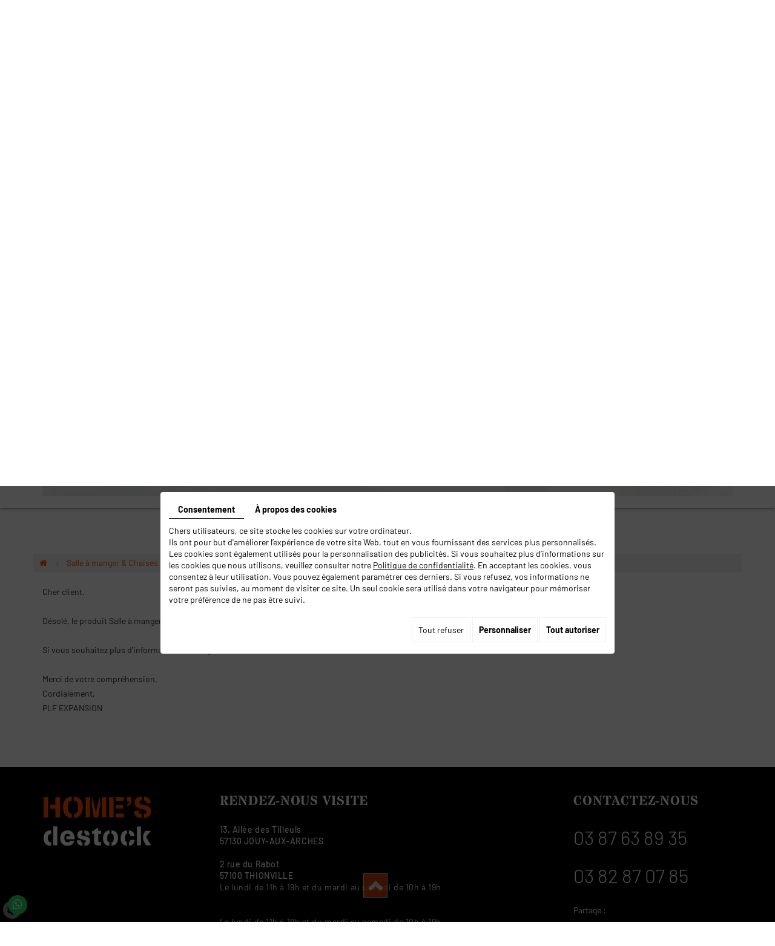

--- FILE ---
content_type: text/html; charset=UTF-8
request_url: https://www.homes-destock-ameublement.fr/fr/accueil/salle-a-manger-chaises-767/salles-a-manger-completes/salles-a-manger-completes/salle-a-manger-brugge
body_size: 25121
content:
<!doctype html>
<html lang="fr">
  <head>
    
    <!-- Google Tag Manager -->
<script>(function(w,d,s,l,i){w[l]=w[l]||[];w[l].push({'gtm.start':
new Date().getTime(),event:'gtm.js'});var f=d.getElementsByTagName(s)[0],
j=d.createElement(s),dl=l!='dataLayer'?'&l='+l:'';j.async=true;j.src=
'https://www.googletagmanager.com/gtm.js?id='+i+dl;f.parentNode.insertBefore(j,f);
})(window,document,'script','dataLayer','GTM-N2Q85HDJ');</script>
<!-- End Google Tag Manager -->
    <!-- Google tag (gtag.js) -->
    <script async src="https://www.googletagmanager.com/gtag/js?id=G-YWW87YF6RL"></script>
    <script>
      window.dataLayer = window.dataLayer || [];
      function gtag(){dataLayer.push(arguments);}
      gtag('js', new Date());

      gtag('config', 'G-YWW87YF6RL');
      

    </script>
    
    <meta charset="utf-8">
    <title>Salle à manger Brugge</title>
    <meta name="description" content="Salle à manger Brugge">
    <meta name="language" content="fr">
    <meta name="Geography" content="Jouy-aux-Arches, FR, 57130">
    <meta name="customer" content="FR-C112052">
    <meta name="author" content="">
    <meta name="copyright" content="Proximedia">
    <meta http-equiv="imagetoolbar" content="no">
    <meta http-equiv="X-UA-Compatible" content="IE=edge,chrome=1">
    <link rel="icon" href="https://www.homes-destock-ameublement.fr/media/images/favicon.png" type="image/x-icon">
    <meta name="viewport" content="width=device-width, initial-scale=1">
    <meta name="robots" content="" />

    <meta property="og:title" content="Salle à manger Brugge">
    <meta property="og:type" content="product.item">
    <meta property="og:url" content="https://www.homes-destock-ameublement.fr/fr/catalog-2/salles-a-manger-completes/salle-a-manger-brugge">
    <meta property="og:image" content="https://www.homes-destock-ameublement.fr/media/images/catalog/article/1063/big/910.jpg">
    <meta property="og:site_name" content="https://www.homes-destock-ameublement.fr">
    <meta property="og:description" content="Optez pour la salle à manger Brugge et sa teinte sombre qui conviendra parfaitement à votre intérieur contemporain ! ">	
    <meta name="google-site-verification" content="Bt1OuQHaB4pYgzs9E-2Ju4XXD9WU-ebrBwXyHC--uv8" />
    <meta name="google-site-verification" content="Vml4aD7jH0g9vygwTfLMe0aDOUi64ZbWpKl6qKKEyH4" />
    <meta name="google-site-verification" content="4XAi7DuevQMopUIAJTQ-fZ5h1--U6ZTvwYcLWvT3iEM" />
    <meta name="msvalidate.01" content="F6C98DD2C06A124CEC1304AA8FFBB8F3" />


    <link rel="stylesheet" href="https://cdnnen.proxi.tools/assets/Core/libs/font-awesome-4/css/font-awesome.min.css" type="text/css" media="all"/>
<link rel="stylesheet" href="https://cdnnen.proxi.tools/assets/Core/libs/jquery/fancybox/jquery.fancybox.css" type="text/css" media="all"/>
<link rel="stylesheet" href="https://cdnnen.proxi.tools/assets/Core/libs/superbanner/camera.css" type="text/css" media="all"/>
<link rel="stylesheet" href="https://cdnnen.proxi.tools/assets/Core/libs/galleryn/galleryn.css" type="text/css" media="all"/>
<link rel="stylesheet" href="https://cdnnen.proxi.tools/assets/Core/libs/uploadify/uploadify.css" type="text/css" media="all"/>
<link rel="stylesheet" href="https://cdnnen.proxi.tools/assets/Networks/styles/front/networks_linking.css" type="text/css" media="all"/>
<link rel="stylesheet" href="https://cdnnen.proxi.tools/assets/Contactv2/styles/front/contactv2-default.css" type="text/css" media="all"/>
<link rel="stylesheet" href="https://cdnnen.proxi.tools/assets/Guestbookv2/styles/front/guestbookv2.css" type="text/css" media="all"/>
<link rel="stylesheet" href="https://cdnnen.proxi.tools/assets/Core/styles/sandwich.css" type="text/css" media="all"/>
    
    <link rel="stylesheet" href="https://cdnnen.proxi.tools/assets/Core/libs/frogadmin/jquery-ui-1.7.1.custom.css" type="text/css" media="all"/>
<link rel="stylesheet" href="https://cdnnen.proxi.tools/assets/Core/styles/validationEngine/validationEngine.jquery.css" type="text/css" media="all"/>
<link rel="stylesheet" href="https://cdnnen.proxi.tools/assets/Core/styles/validationEngine/template.css" type="text/css" media="all"/>
<link rel="stylesheet" href="https://cdnnen.proxi.tools/assets/Catalog/styles/front/catalog-v2.css" type="text/css" media="all"/>
<link rel="stylesheet" href="https://www.homes-destock-ameublement.fr/media/css/template.css" type="text/css" media="all"/>
<link rel="stylesheet" href="https://www.homes-destock-ameublement.fr/media/css/custom.css" type="text/css" media="all"/>
        
    <script type="text/javascript" src="https://cdnnen.proxi.tools/assets/Core/libs/jquery/jquery.1.7.2.js"></script>
<script type="text/javascript" src="https://cdnnen.proxi.tools/assets/Core/libs/jquery/jquery.ui.js"></script>
<script type="text/javascript" src="https://cdnnen.proxi.tools/assets/Core/libs/jquery/jquery.lazyload.min.js"></script>
<script type="text/javascript" src="https://cdnnen.proxi.tools/assets/Core/libs/jquery/jPages/jPages.js"></script>
<script type="text/javascript" src="https://cdnnen.proxi.tools/assets/Core/libs/galleryn/galleryn.js"></script>

        <meta property="og:title" content="Salle à manger Brugge">
    <meta property="og:type" content="product.item">
    <meta property="og:url" content="https://www.homes-destock-ameublement.fr/fr/catalog-2/salles-a-manger-completes/salle-a-manger-brugge">
    <meta property="og:image" content="https://www.homes-destock-ameublement.fr/media/images/catalog/article/1063/big/910.jpg">
    <meta property="og:site_name" content="https://www.homes-destock-ameublement.fr">
    <meta property="og:description" content="Optez pour la salle à manger Brugge et sa teinte sombre qui conviendra parfaitement à votre intérieur contemporain ! ">	
    <!-- Appel des JS de catalogue -->
    <script type="text/javascript" src="https://cdnnen.proxi.tools/assets/Catalog/scripts/front/article.js"></script>
<script type="text/javascript" src="https://cdnnen.proxi.tools/assets/Catalog/scripts/front/globals.js"></script>
<script type="text/javascript" src="https://cdnnen.proxi.tools/assets/Catalog/scripts/front/category.js"></script>
<script type="text/javascript" src="https://cdnnen.proxi.tools/assets/Core/libs/jquery/jquery.nailthumb.1.1.js"></script>
<script type="text/javascript" src="https://cdnnen.proxi.tools/assets/Core/libs/jquery/jquery.accordionmenu.js"></script>
<script type="text/javascript" src="https://cdnnen.proxi.tools/assets/Core/libs/jquery/fancybox/jquery.bxGallery.js"></script>
<script type="text/javascript" src="https://cdnnen.proxi.tools/assets/Catalog/scripts/front/catalogCategory.fancyboxGallery.js"></script>
<script type="text/javascript" src="https://cdnnen.proxi.tools/assets/Core/libs/jquery/jquery.validationEngine.js"></script>
<script type="text/javascript" src="https://cdnnen.proxi.tools/assets/Core/libs/jquery/validationEngine/jquery.validationEngine-fr.js"></script>
    
    <script type="text/javascript">
      $(function(){
        var WinWidth = $(window).width();
        $('#Shop #Head').after('<div id="mobile-sidebar">Shop navigation</div>')
        /* toggle webshop sidebar */
        $("#mobile-sidebar").on("click", function(e){
          e.preventDefault();
          $("#Sidebar").toggleClass("active").prepend("<a href='#' class='close-sidebar'>close</a>");
          $(".close-sidebar").on("click", function(e){
            e.preventDefault();
            $("#Sidebar").toggleClass("active");
            $(this).remove();
          });
        });
      })
      setInterval(function(){
        $("#article-content img[src*='nophoto.png']").attr("src","/media/images/default-photo.png");
        $("#article-content img[data-original*='nophoto.png']").attr("data-original","/media/images/default-photo.png").parent().addClass('defaultPhoto');
      },500);
    </script>
    
        <script type="text/javascript" src="https://cdnnen.proxi.tools/assets/Core/libs/jquery/jquery.lazyload.min.js"></script>
<script type="text/javascript" src="https://cdnnen.proxi.tools/assets/Core/libs/jquery/jPages/jPages.js"></script>
<script type="text/javascript" src="https://cdnnen.proxi.tools/assets/Core/libs/galleryn/galleryn.js"></script>
    
    <!--script type="text/javascript">
            $(function() {
                $('#my-mmenu').mmenu({
                   "extensions": ["border-full", "pagedim-black"]
                });

            });
        </script-->
            

    <script type="text/javascript">
      $(document).ready(function() {
        $(".sf-menu li a").each(function() {   
          if (this.href == window.location.href)
            $(this).parent().addClass("selected");
        });
      });
    </script>

    <script type="text/javascript">
      $(document).ready(function() {
        if (window.matchMedia("(max-width: 767px)").matches) {
          if ($('#js-marketingSlider').length) {
            $("#js-marketingSlider").camera({
              height: "125px", /* à modifier */
              navigation: false,
              playPause: false,
              pagination:false,
              time: 1000,
              loader: 'none'
            });
          } ;
        } else if (window.matchMedia("(max-width: 991px)").matches) {
          if ($('#js-marketingSlider').length) {
            $("#js-marketingSlider").camera({
              height: "334px", /* à modifier */
              navigation: false,
              playPause: false,
              pagination:true,
              time: 1000,
              loader: 'none'
            });
          } ;
        } else {
          if ($('#js-marketingSlider').length) {
            $("#js-marketingSlider").camera({
              height: "434px", /* à modifier */
              navigation: false,
              playPause: false,
              pagination:true,
              time: 1000,
              loader: 'none'
            });
          } ;
        }
      });
    </script>
    <script type="text/javascript">
      $(document).ready(function(){
        $('.boxs').slick({
          slidesToShow: 4,
          slidesToScroll: 1,
          autoplay: true,
          arrows:true,
          dots:false,
          slide:"li",
          responsive: [
            {
              breakpoint: 1200,
              settings: {
                slidesToShow: 4
              }
            },
            {
              breakpoint: 992,
              settings: {
                slidesToShow: 3
              }
            },
            {
              breakpoint: 767,
              settings: {
                slidesToShow: 1
              }
            },
            {
              breakpoint: 480,
              settings: {
                slidesToShow: 1
              }
            }
          ]
        });
      });
    </script>
    <script type="text/javascript">
      $(document).ready(function(){
        $('.boxs-ul').slick({
          slidesToShow: 2,
          slidesToScroll: 1,
          autoplay: true,
          arrows:false,
          dots:false,
          slide:"li",

        });

      });
    </script>
    <script type="text/javascript">
      $(document).ready(function(){
        window.onresize = function() {
          resize();
        }
        if(sessionStorage.getItem("popup_exist") !== null) {
          $(".box_popup_homepage").css("display","none");
        }
        else {
          $(".box_popup_homepage").fadeIn(500);
        }
        $(".bouton-fermer").off().on("click",function(){
          sessionStorage.setItem("popup_exist","exist");
          $(".box_popup_homepage").fadeOut(500);
        });
      });
      function resize() {
        var height = $(window).height();
        $(".box_popup_homepage").css("height",height);
      }
    </script>
    
    
    <!-- Facebook Pixel Code -->
    <script>
      !function(f,b,e,v,n,t,s)
      {if(f.fbq)return;n=f.fbq=function(){n.callMethod?
        n.callMethod.apply(n,arguments):n.queue.push(arguments)};
       if(!f._fbq)f._fbq=n;n.push=n;n.loaded=!0;n.version='2.0';
       n.queue=[];t=b.createElement(e);t.async=!0;
       t.src=v;s=b.getElementsByTagName(e)[0];
       s.parentNode.insertBefore(t,s)}(window, document,'script',
                                       'https://connect.facebook.net/en_US/fbevents.js');
      fbq('init', '389180546182472');
      fbq('track', 'PageView');
    </script>
    <noscript><img height="1" width="1" style="display:none"
                   src="https://www.facebook.com/tr?id=389180546182472&ev=PageView&noscript=1"
                   /></noscript>
    <!-- End Facebook Pixel Code -->
    
    <link rel="canonical" href="https://www.homes-destock-ameublement.fr/fr/catalog-2/salles-a-manger-completes/salle-a-manger-brugge"></head>
  <body class="webshopTemplate body2">
   <!-- Google Tag Manager (noscript) -->
<noscript><iframe src="https://www.googletagmanager.com/ns.html?id=GTM-N2Q85HDJ"
height="0" width="0" style="display:none;visibility:hidden"></iframe></noscript>
<!-- End Google Tag Manager (noscript) -->
    <div class="mm-page">
            <header id="top">
        <div class="topbar">
          <div class='container'>
            <div id="logo" class="logo-footer-small">
              <a href="/" title="PLF EXPANSION">
                <img src="https://www.homes-destock-ameublement.fr/media/images/logo.png" alt="PLF EXPANSION" class="logo">
              </a>
            </div>
            <div class="row">
              <div class="col-md-6 col-md-push-6">
                <div class="shopheader">
                  <div class="account">
                    <ul><li><a href="#">Mon compte</a></li></ul>
                    <div class="toplogin">
                      
                    </div>
                  </div>
                  <div class="WishlistButton">
                    <a href="https://www.homes-destock-ameublement.fr/fr/catalog-2/wishlist" title="Ma liste de souhaits">Mes favoris</a>
                  </div>
                                    <div class="caddy-button">
                    <div class="iconcaddy">Mon panier</div>
                    <div id="CaddyCount"></div>
                  </div>
                                  </div>
              </div>
              <div class="col-md-6 col-md-pull-6">
                <div itemscope itemtype="http://schema.org/LocalBusiness" class="vcard">
                  <div itemprop="name" class="fn org">PLF EXPANSION</div>
                  <span class="adr" itemprop="address" itemscope itemtype="http://schema.org/PostalAddress">
                    <span itemprop="streetAddress" class="street-address">13, Allée des Tilleuls</span> - 
                    <span itemprop="postalCode" class="postal-code">57130</span>
                    <span itemprop="addressLocality" class="locality">Jouy-aux-Arches</span>
                  </span>
                  <span class="sep"> - </span>
                  <span class="work-cell">
                    <span class="tel work">
                      <a tabIndex="-1" href="tel:03 87 63 89 35"><span itemprop="telephone">03 87 63 89 35</span></a>
                    </span> 
                    <span class="tel cell">
                      <a tabIndex="-1" href="tel:07 85 51 32 07"><span itemprop="telephone">07 85 51 32 07</span></a>
                    </span>
                  </span>
                  <br />
                  <span class="adr" itemprop="address" itemscope itemtype="http://schema.org/PostalAddress">
                    2 rue du Rabot - 57100 THIONVILLE 
                  </span>
                  <span class="sep"> - </span>
                  <span class="work-cell">
                    <span class="tel work">
                      <a tabIndex="-1" href="tel:03 82 87 07 85" class="phone-number"><span itemprop="telephone">03 82 87 07 85</span></a>
                    </span> 
                  </span>
                  <div class="mail">Email : <a href="mailto:contact@homes-destock-ameublement.fr"><span itemprop="email">contact@homes-destock-ameublement.fr</span></a></div>
                  <div class="tva">N°TVA : <span itemprop="vatID">FR46830931952</span></div>
                  <div class="clearfix"></div>
                </div> 
              </div>
            </div>

          </div>
        </div>
        <div class="middlebar">
          <div class="container">
            <div class="row">
              <div class="col-md-3">
                <div id="logo">
                  <a href="/" title="PLF EXPANSION">
                    <img src="https://www.homes-destock-ameublement.fr/media/images/logo.png" alt="PLF EXPANSION" class="logo">
                  </a>
                </div>
              </div>
              <div class="col-md-4">
                <div class="SearchButton">
                  <div class="searchForm">
    <input type="hidden" id="forceTranslationSubmit" value="Rechercher">
    <form action="https://www.homes-destock-ameublement.fr/catalog/c/search/search-catalog/ca/2" method="get" name="searchcatalog" id="searchcatalog">
        <div class="container-Search">
                            <label for="tags" class="labrel-search">Recherche</label>
                        <input type="text" id="tags" name="tags" class="ui-autocomplete-input" value="" placeholder="Rechercher"/>
                                                <input type="hidden" name="includeCat" id="includeCat" value="true">
            <input type="hidden" name="includeOptions" id="includeOptions" value="">
            <input type="hidden" name="onlyInTitle" id="onlyInTitle" value="">
            <input type="hidden" name="scrollingImgTitle" id="scrollingImgTitle" value="1">
            <input type="submit" name="submit" value="Rechercher" id="BtnSearch">
        </div>
    </form>
</div>
<script type="text/javascript" src="https://cdnnen.proxi.tools/assets/Catalog/scripts/front/search.js"></script>
<script>
    $(document).ready(function () {
        $.searches.showFilters = "";
        $.searches.showCategoryFilter = "";
        $.searches.url = "https://www.homes-destock-ameublement.fr/catalog/c/search/charge-articles-categories/ca/2";
        $.searches.strings = ["", "de", "à", "et plus", ""];
        $.searches.originalFieldValue = ["Mot-clé", "Choisir une catégorie", "Choisir une valeur"];
        $.searches.init();
    });
</script>
                </div>
              </div>
              <div class="col-md-5">
                <div id="nav-spacer"></div>
                <nav class="main-nav">
                  
			<ul class="sf-menu">
							<li class="" id="menu_1">
					<a href="/" >
						Accueil</a>
									</li>
							<li class="" id="menu_3">
					<a href="/fr/destockeur-de-mobilier" >
						Actus</a>
									</li>
							<li class="" id="menu_4">
					<a href="/fr/contact" >
						Contact</a>
									</li>
																	</ul>
									
                  <!--a href="#my-mmenu" id="openMobileNav"><i class="fa fa-bars"></i></a-->
                </nav> 
              </div>
            </div>

            <div class="nav2">
              

<div id="nav-group">

	<ul id="ShopNav" class="menu collapsible sf-menu"> 
								<li>
			<a href="/fr/catalog-2/salons" id="menu766">Salons</a>
															
	<ul id="766" class=""> 
								<li>
			<a href="/fr/catalog-2/canapes-771" id="menu771">Canap&eacute;s</a>
					</li>
								<li>
			<a href="/fr/catalog-2/canape-d-angle" id="menu772">Canap&eacute; d&#039;angle</a>
					</li>
								<li>
			<a href="/fr/catalog-2/convertible" id="menu773">Convertible</a>
					</li>
								<li>
			<a href="/fr/catalog-2/fauteuils-774" id="menu774">Fauteuils</a>
															
	<ul id="774" class=""> 
								<li>
			<a href="/fr/catalog-2/fauteuil-relax" id="menu796">Fauteuil relax</a>
					</li>
								<li>
			<a href="/fr/catalog-2/fauteuil-deco" id="menu797">Fauteuil d&eacute;co</a>
					</li>
								<li>
			<a href="/fr/catalog-2/fauteuil-de-bureau-799" id="menu799">Fauteuil de bureau</a>
					</li>
					</ul>

					</li>
								<li>
			<a href="/fr/catalog-2/poufs" id="menu775">Poufs</a>
					</li>
					</ul>

					</li>
								<li>
			<a href="/fr/catalog-2/salle-a-manger-chaises-767" id="menu767">Salle &agrave; manger &amp; Chaises</a>
															
	<ul id="767" class=""> 
								<li>
			<a href="/fr/catalog-2/salles-a-manger-completes" id="menu778">Salles &agrave; manger compl&egrave;tes</a>
					</li>
								<li>
			<a href="/fr/catalog-2/enfilades" id="menu779">Enfilades</a>
					</li>
								<li>
			<a href="/fr/catalog-2/vitrines" id="menu780">Vitrines</a>
					</li>
								<li>
			<a href="/fr/catalog-2/table-de-repas" id="menu794">Table de repas</a>
					</li>
								<li>
			<a href="/fr/catalog-2/chaises-795" id="menu795">Chaises</a>
					</li>
					</ul>

					</li>
								<li>
			<a href="/fr/catalog-2/meubles-tv-tables-basses-441" id="menu441">Meubles TV / Tables basses</a>
															
	<ul id="441" class=""> 
								<li>
			<a href="/fr/catalog-2/tables-basses" id="menu764">Tables basses</a>
					</li>
								<li>
			<a href="/fr/catalog-2/meubles-tv" id="menu776">Meubles TV</a>
					</li>
								<li>
			<a href="/fr/catalog-2/buffet-consoles" id="menu777">Buffet - Consoles</a>
					</li>
					</ul>

					</li>
								<li>
			<a href="/fr/catalog-2/literie-chambre-768" id="menu768">Literie &amp; Chambre</a>
															
	<ul id="768" class=""> 
								<li>
			<a href="/fr/catalog-2/chambres-completes" id="menu782">Chambres compl&egrave;tes</a>
					</li>
								<li>
			<a href="/fr/catalog-2/matelas-783" id="menu783">Matelas</a>
					</li>
								<li>
			<a href="/fr/catalog-2/sommiers-et-tetes-de-lit" id="menu784">Sommiers et T&ecirc;tes de lit</a>
					</li>
								<li>
			<a href="/fr/catalog-2/boxspring" id="menu785">Boxspring</a>
					</li>
					</ul>

					</li>
								<li>
			<a href="/fr/catalog-2/decoration-interieure-437" id="menu437">D&eacute;coration int&eacute;rieure</a>
															
	<ul id="437" class=""> 
								<li>
			<a href="/fr/catalog-2/vase" id="menu786">Vase</a>
					</li>
								<li>
			<a href="/fr/catalog-2/statuettes" id="menu787">Statuettes</a>
					</li>
								<li>
			<a href="/fr/catalog-2/miroirs" id="menu788">Miroirs</a>
					</li>
								<li>
			<a href="/fr/catalog-2/lampes" id="menu790">Lampes</a>
					</li>
								<li>
			<a href="/fr/catalog-2/cadres-791" id="menu791">Cadres</a>
					</li>
								<li>
			<a href="/fr/catalog-2/coussins" id="menu792">Coussins</a>
					</li>
								<li>
			<a href="/fr/catalog-2/plateaux" id="menu793">Plateaux</a>
					</li>
					</ul>

					</li>
					</ul>

</div>
            </div>
          </div>
        </div>
        <a href="#my-mmenu" id="openMobileNav"><i class="fa fa-bars"></i></a>
        <nav id="my-mmenu">
          <div>
            
			<ul>
							<li class="" >
					<a href="/" >
						Accueil</a>
									</li>
							<li class="" >
					<a href="/fr/destockeur-de-mobilier" >
						Actus</a>
									</li>
							<li class="" >
					<a href="/fr/contact" >
						Contact</a>
									</li>
																	</ul>
									
            

<div id="nav-group">

	<ul id="ShopNav" class="menu collapsible sf-menu"> 
								<li>
			<a href="/fr/catalog-2/salons" id="menu766">Salons</a>
															
	<ul id="766" class=""> 
								<li>
			<a href="/fr/catalog-2/canapes-771" id="menu771">Canap&eacute;s</a>
					</li>
								<li>
			<a href="/fr/catalog-2/canape-d-angle" id="menu772">Canap&eacute; d&#039;angle</a>
					</li>
								<li>
			<a href="/fr/catalog-2/convertible" id="menu773">Convertible</a>
					</li>
								<li>
			<a href="/fr/catalog-2/fauteuils-774" id="menu774">Fauteuils</a>
															
	<ul id="774" class=""> 
								<li>
			<a href="/fr/catalog-2/fauteuil-relax" id="menu796">Fauteuil relax</a>
					</li>
								<li>
			<a href="/fr/catalog-2/fauteuil-deco" id="menu797">Fauteuil d&eacute;co</a>
					</li>
								<li>
			<a href="/fr/catalog-2/fauteuil-de-bureau-799" id="menu799">Fauteuil de bureau</a>
					</li>
					</ul>

					</li>
								<li>
			<a href="/fr/catalog-2/poufs" id="menu775">Poufs</a>
					</li>
					</ul>

					</li>
								<li>
			<a href="/fr/catalog-2/salle-a-manger-chaises-767" id="menu767">Salle &agrave; manger &amp; Chaises</a>
															
	<ul id="767" class=""> 
								<li>
			<a href="/fr/catalog-2/salles-a-manger-completes" id="menu778">Salles &agrave; manger compl&egrave;tes</a>
					</li>
								<li>
			<a href="/fr/catalog-2/enfilades" id="menu779">Enfilades</a>
					</li>
								<li>
			<a href="/fr/catalog-2/vitrines" id="menu780">Vitrines</a>
					</li>
								<li>
			<a href="/fr/catalog-2/table-de-repas" id="menu794">Table de repas</a>
					</li>
								<li>
			<a href="/fr/catalog-2/chaises-795" id="menu795">Chaises</a>
					</li>
					</ul>

					</li>
								<li>
			<a href="/fr/catalog-2/meubles-tv-tables-basses-441" id="menu441">Meubles TV / Tables basses</a>
															
	<ul id="441" class=""> 
								<li>
			<a href="/fr/catalog-2/tables-basses" id="menu764">Tables basses</a>
					</li>
								<li>
			<a href="/fr/catalog-2/meubles-tv" id="menu776">Meubles TV</a>
					</li>
								<li>
			<a href="/fr/catalog-2/buffet-consoles" id="menu777">Buffet - Consoles</a>
					</li>
					</ul>

					</li>
								<li>
			<a href="/fr/catalog-2/literie-chambre-768" id="menu768">Literie &amp; Chambre</a>
															
	<ul id="768" class=""> 
								<li>
			<a href="/fr/catalog-2/chambres-completes" id="menu782">Chambres compl&egrave;tes</a>
					</li>
								<li>
			<a href="/fr/catalog-2/matelas-783" id="menu783">Matelas</a>
					</li>
								<li>
			<a href="/fr/catalog-2/sommiers-et-tetes-de-lit" id="menu784">Sommiers et T&ecirc;tes de lit</a>
					</li>
								<li>
			<a href="/fr/catalog-2/boxspring" id="menu785">Boxspring</a>
					</li>
					</ul>

					</li>
								<li>
			<a href="/fr/catalog-2/decoration-interieure-437" id="menu437">D&eacute;coration int&eacute;rieure</a>
															
	<ul id="437" class=""> 
								<li>
			<a href="/fr/catalog-2/vase" id="menu786">Vase</a>
					</li>
								<li>
			<a href="/fr/catalog-2/statuettes" id="menu787">Statuettes</a>
					</li>
								<li>
			<a href="/fr/catalog-2/miroirs" id="menu788">Miroirs</a>
					</li>
								<li>
			<a href="/fr/catalog-2/lampes" id="menu790">Lampes</a>
					</li>
								<li>
			<a href="/fr/catalog-2/cadres-791" id="menu791">Cadres</a>
					</li>
								<li>
			<a href="/fr/catalog-2/coussins" id="menu792">Coussins</a>
					</li>
								<li>
			<a href="/fr/catalog-2/plateaux" id="menu793">Plateaux</a>
					</li>
					</ul>

					</li>
					</ul>

</div>
          </div>
        </nav>
      </header>    


      <section class="marketing marketing-page">
        <div class="container">
          <div class="title"><div class="marquee"><p>MIEUX QUE LES SOLDES : HOME'S DESTOCK ÉCRASE TOUT&nbsp;</p></div></div>
        </div>
        <div class="marketing-slider"><div class="container">
    <div class="fluid_container">
        <div class="camera_wrap  camera_black_skin" id="js-marketingSlider">
                            <div data-thumb="https://www.homes-destock-ameublement.fr/media/images/gallery/1/thumb/1327.jpg" data-src="https://www.homes-destock-ameublement.fr/media/images/gallery/1/big/1327.jpg">
                                    </div>
                            <div data-thumb="https://www.homes-destock-ameublement.fr/media/images/gallery/1/thumb/1326.jpg" data-src="https://www.homes-destock-ameublement.fr/media/images/gallery/1/big/1326.jpg">
                                    </div>
                            <div data-thumb="https://www.homes-destock-ameublement.fr/media/images/gallery/1/thumb/1269.jpg" data-src="https://www.homes-destock-ameublement.fr/media/images/gallery/1/big/1269.jpg">
                                    </div>
                            <div data-thumb="https://www.homes-destock-ameublement.fr/media/images/gallery/1/thumb/1266.jpg" data-src="https://www.homes-destock-ameublement.fr/media/images/gallery/1/big/1266.jpg">
                                    </div>
                            <div data-thumb="https://www.homes-destock-ameublement.fr/media/images/gallery/1/thumb/1253.jpg" data-src="https://www.homes-destock-ameublement.fr/media/images/gallery/1/big/1253.jpg">
                                    </div>
                            <div data-thumb="https://www.homes-destock-ameublement.fr/media/images/gallery/1/thumb/1220.jpg" data-src="https://www.homes-destock-ameublement.fr/media/images/gallery/1/big/1220.jpg">
                                    </div>
                    </div>
    </div>
</div>
        </div>
      </section>
<section class="content webshop-content">
    <div class="container">
		<article class="cnt">
            <div class="text-resize">
                
                
<div id="Shop">
	<div id="Breadcrumbs">
				
		<a href="/" class="home"><i class="fa fa-home" aria-hidden="true"></i></a> <span class="separator"> | </span>
					<!--<a href="/fr/catalog-2">Catalogue</a>-->
<span id="breadcrumbs-home"></span>
												<a href="/fr/catalog-2/salle-a-manger-chaises-767">Salle &agrave; manger &amp; Chaises</a>
							 <span class="separator"> | </span> 					<a href="/fr/catalog-2/salles-a-manger-completes">Salles &agrave; manger compl&egrave;tes</a>
						 <span class="separator"> | </span> Salle &agrave; manger Brugge
	<script>
$(document).ready(function() {
	var catsToOpen=[0,767];
	catsToOpen.push(778);
						catsToOpen.push(767);
					catsToOpen.push(778);
				catsToOpen.reverse();
	
	$('#ShopNav a').removeClass('opened');
	for(i=0;i<catsToOpen.length;i++)
	{	
		$('a#menu'+catsToOpen[i].toString()).addClass('opened');
		$('a#menu'+catsToOpen[i].toString()).next().next().show();
	}
	
});

</script>
			</div>
		<div id="Sidebar">
		<div class="caddy-close">
			<span></span>
		</div>
		<h3>Votre panier</h3>
		
				<div class="caddy-list">
			
		</div>
	</div>
	<div id="ShopContent" class="fullwidth">
		<div id="SearchResult"></div>
		
				
				<div id="article-content">
			
	    <script type="application/ld+json">
        {
            "@context": "https://schema.org",
            "@type": "Product",
            "name": "Salle à manger Brugge",
            "image": [
                "https://www.homes-destock-ameublement.fr/media/images/catalog/article/1063/big/910.jpg","https://www.homes-destock-ameublement.fr/media/images/catalog/article/1063/big/922.jpg"
            ],
            "description": "Optez pour la salle à manger Brugge et sa teinte sombre qui conviendra parfaitement à votre intérieur contemporain ! ",
            "brand": {
                "slogan": ""
            },
            "offers": {
                "@type": "Offer",
                "url": "https://www.homes-destock-ameublement.fr/fr/salle-a-manger-brugge",
                                "availability": "https://schema.org/InStock"
            }
        }
    </script>


	<div itemscope itemtype="https://schema.org/Product">
	<div id="CatContent" class="">
					Cher client,<br/><br/>
			Désolé, le produit <span id="sorryTitle">Salle à manger Brugge</span> que vous souhaitez commander n'est plus disponible pour le moment.<br/><br/>
			Si vous souhaitez plus d'informations à ce sujet, contactez-nous.<br/><br/>
			Merci de votre compréhension,<br/>
			Cordialement,<br/>
			PLF EXPANSION
			</div>

	<div id="Products">
			</div>

		</div>

	<script type="text/javascript">

		$(function() {
			$.article.url = "https://www.homes-destock-ameublement.fr/catalog/c/front";
			$.article.noSubArticle="Veuillez choisir les caractéristiques du produit. Il est possible que le produit ne soit pas disponible avec certaines caractéristiques";
			$.article.init();
						var basePrice='0';

			//console.log('basePrice '+basePrice+' total price Bundle'+totalPriceBundle);
			var surdevis = 1;
			var priceRayon =0;
						if(surdevis=="1"){
				var htmlTitle = $('#Title').html();
				//save current url
				var urlCur = window.location.href;
				var date = new Date();
				date.setTime(date.getTime() + (1 * 24 * 60 * 60 * 1000));
				var expires = "; expires=" + date.toGMTString();
				document.cookie = 'urlCURObject' + "=" + urlCur + expires + "; path=/";
				var titleWithbutton= htmlTitle+' <span id="article-price"> <a class="AddCart" onclick="$.article.DemandePrixOpenDial(1063); return false;" href="#">Demander des informations</a> </span>';
				$('#Title').html(titleWithbutton);

			}
			if(basePrice=="0" && priceRayon=="1"){
				$('#OrderBtns').css("display","none");
				var htmlPrice = $('#article-price').html();
				var newHtmlPrice = '<span class="strikePrice">'+htmlPrice+'</span>';
				$('#article-price').html(newHtmlPrice);
			}
		});

	</script>

		</div>
	</div>
			<link rel="stylesheet" href="https://cdnnen.proxi.tools/assets/Catalog/styles/front/hideshop.css" type="text/css" media="all"/>
	</div>
<div class="clearfix"></div>
	


            </div>
            <div class="clearfix"></div>
        </article>
     
    </div>
</section>
<footer class="footer">
    <div class="container">
                <div class="row">
                    <div class="col-md-3">
                        <div class="log-footer">
                        <a href="/" title="PLF EXPANSION"><img src="https://www.homes-destock-ameublement.fr/media/images/footer-logo.png" class="footer-logo logo" alt="PLF EXPANSION"></a>
                        </div>
                    </div>
                        <div class="col-md-9">
                        <div itemscope itemtype="http://schema.org/LocalBusiness" class="footer-card">
                            <div class="row">
                                <div class="col-md-8">
                                        <h3>rendez-nous visite</h3>
                                        <div itemprop="name">PLF EXPANSION</div>
                                        <div class="blc-adr">
                                        <div class="adr" itemprop="address" itemscope itemtype="http://schema.org/PostalAddress">
                                            <div itemprop="streetAddress">13, Allée des Tilleuls  </div>
                                            <span itemprop="postalCode">57130</span>
                                            <span itemprop="addressLocality">Jouy-aux-Arches</span>
                                            <br /><br />
                                            2 rue du Rabot<br />57100 THIONVILLE
                                        </div>
                                          
                                            </div>
                                        <div class="blc-horaires">
                                            <p>Le lundi de 11h &agrave; 19h et du mardi au samedi de 10h &agrave; 19h</p>
                                            <br /><br />
                                            <p>Le lundi de 11h &agrave; 19h et du mardi au samedi de 10h &agrave; 19h</p>
                                        </div>
                                         <div class="social-footer">
                                            <div class="networks_linking">
<a href="https://fr-fr.facebook.com/prixdestock/" target="_blank" class="networks_facebook"><i class="fab fa fa-facebook" aria-hidden="true"></i></a><a href="https://www.google.com/search?q=home+destock+jouy+aux+arches&rlz=1C1GCEU_frFR920FR921&oq=&gs_lcrp=EgZjaHJvbWUqBggCEEUYOzIGCAAQRRg5Mg0IARAAGIMBGLEDGIAEMgYIAhBFGDsyDQgDEAAYgwEYsQMYgAQyDQgEEC4YgwEYsQMYgAQyBggFEEUYPDIGCAYQRRg8MgYIBxBFGDzSAQgzNzM2ajBqN6gCALACAA&sourceid=chrome&ie=UTF-8" target="_blank" class="networks_google"><i class="fab fa fa-google" aria-hidden="true"></i></a><a href="https://www.instagram.com/homesdestock57/?igshid=17vhk9oq4bo43" target="_blank" class="networks_instagram"><i class="fab fa fa-instagram" aria-hidden="true"></i></a><a href="https://www.youtube.com/channel/UCet0FjwnXUqr3ff1iBPvGyA?disable_polymer=true" target="_blank" class="networks_youtube"><i class="fab fa fa-youtube" aria-hidden="true"></i></a></div>
                                        </div>
                                </div>
                                <div class="col-md-4">
                                    <div class="blc-tel">
                                        <h3>Contactez-nous</h3>
                                    <div class="tel work">
                                        <a tabIndex="-1" href="tel:03 87 63 89 35"><span itemprop="telephone">03 87 63 89 35</span></a>
                                    </div>
                                    <br />
                                    <div class="tel work">
                                        <a tabIndex="-1" href="tel:03 82 87 07 85"><span itemprop="telephone">03 82 87 07 85</span></a>
                                    </div>
                            <div class="partage-title">Partage :</div>
                                        <div id="ContainerBlockSocial" class="ContainerBlockSocial">
																		<a href="https://www.facebook.com/sharer/sharer.php?u=https://www.homes-destock-ameublement.fr/fr/accueil/salle-a-manger-chaises-767/salles-a-manger-completes/salles-a-manger-completes/salle-a-manger-brugge" title="Facebook" target="_blank" style="fill: #fff;background-color: #4267B2;padding: 5px 8px 5px 8px;border-radius: 3px;display: inline-grid;" class="link-ico share-facebook"><svg xmlns="http://www.w3.org/2000/svg" height="1em" viewBox="0 0 320 512" style="vertical-align: inherit;" class="svg-ico svg-facebook"><path d="M279.14 288l14.22-92.66h-88.91v-60.13c0-25.35 12.42-50.06 52.24-50.06h40.42V6.26S260.43 0 225.36 0c-73.22 0-121.08 44.38-121.08 124.72v70.62H22.89V288h81.39v224h100.17V288z"/></svg></a>
															<a href="https://twitter.com/intent/tweet?url=https://www.homes-destock-ameublement.fr/fr/accueil/salle-a-manger-chaises-767/salles-a-manger-completes/salles-a-manger-completes/salle-a-manger-brugge" title="X" target="_blank" style="fill: #fff;background-color: #000;padding: 5px;border-radius: 3px;display: inline-grid;" class="link-ico share-x"><svg xmlns="http://www.w3.org/2000/svg" height="1em" viewBox="0 0 512 512" style="vertical-align: inherit;" class="svg-ico svg-x"><path d="M389.2 48h70.6L305.6 224.2 487 464H345L233.7 318.6 106.5 464H35.8L200.7 275.5 26.8 48H172.4L272.9 180.9 389.2 48zM364.4 421.8h39.1L151.1 88h-42L364.4 421.8z"/></svg></a>
																					</div>

                                </div>
                                </div>
                            </div>
                            <div class="email">Email : <a href="mailto:contact@homes-destock-ameublement.fr"><span itemprop="email">contact@homes-destock-ameublement.fr</span></a></div>
                            <div class="tva">N°TVA : <span itemprop="vatID">FR46830931952</span></div>
                        </div>
                       

                    </div>
                </div>
       
        </div>
        <script type="text/javascript">
	document.cookie = "scrollposition=;Path=/;expires=Thu, 01 Jan 1970 00:00:01 GMT;";
</script>
<div id="sdgdpr_modal_wrapper" style="display:block;">
	<div id="sdgdpr_modal">
		<div id="sdgdpr_modal_inner">
			<div class="sdgdpr_modal_nav">
				<ul class="nav-gdpr">
					<li class="sdgdpr_modal_nav_consent"><a href="javascript:void(0);" onclick="gdprShowConsent();" class="active">Consentement</a></li>
					<li class="sdgdpr_modal_nav_about"><a href="javascript:void(0);" onclick="gdprShowAbout();">À propos des cookies</a></li>
				</ul>
			</div>
			<div id="sdgdpr_modal_body">
				Chers utilisateurs, ce site stocke les cookies sur votre ordinateur.<br>
Ils ont pour but d'améliorer l’expérience de votre site Web, tout en vous fournissant des services plus personnalisés. Les cookies sont également utilisés pour la personnalisation des publicités. Si vous souhaitez plus d’informations sur les cookies que nous utilisons, veuillez consulter notre
				<a id="cookie_url" class="sdprivacy_action" href="/fr/confidentiality_ws" target="_blank">Politique de confidentialité</a>.
				En acceptant les cookies, vous consentez à leur utilisation. Vous pouvez également paramétrer ces derniers. Si vous refusez, vos informations ne seront pas suivies, au moment de visiter ce site. Un seul cookie sera utilisé dans votre navigateur pour mémoriser votre préférence de ne pas être suivi.
			</div>
			<div class="btn-bl-gdpr">
				<a href="javascript: void(0);" id="sdgdpr_modal_buttons-reject" class="btn-gdpr">Tout refuser</a>
				<a href="javascript: void(0);" id="sdgdpr_modal_buttons-complex" class="btn-gdpr btn-params">Personnaliser</a>
				<a href="javascript: void(0);" id="sdgdpr_modal_buttons-agree" class="btn-gdpr btn-agree">Tout autoriser</a>
			</div>
		</div>
	</div>
</div>
<div id="consent_wrapper_advanced" class="consent_preferences" style="display: none;">
	<div class="privacy_prompt">
		<div class="sdgdpr_modal_nav">
			<ul class="nav-gdpr">
				<li class="sdgdpr_modal_nav_consent"><a href="javascript:void(0);" onclick="gdprShowConsent();" class="active">Consentement</a></li>
				<li class="sdgdpr_modal_nav_about"><a href="javascript:void(0);" onclick="gdprShowAbout();">À propos des cookies</a></li>
			</ul>
		</div>
		<div id="privacy_prompt_content">
			<section class="accordion">
				<div class="tab">
					<input type="checkbox" name="accordion-1" id="cb1">
					<label for="cb1" class="tab__label">
						<b>Cookies strictement nécessaires</b>
					</label>
					<div class="sdgdpradv_grid">
						<div class="sdgdpradv_desc">
							Ces cookies sont absolument nécessaires au bon fonctionnement du site et ne peuvent pas être désactivés. Ils ne stockent aucune donnée personnelle.
						</div>
						<div class="sdgdpradv_status">
							<input type="checkbox" class="toggle" id="toggle_cat6" checked="" disabled="" data-used="true">
							<label tabindex="0" for="toggle_cat6" id="label_cat6">
								<span class="off"> </span>
								<span class="idle"> </span>
								<span class="on"> </span>
							</label>
						</div>
					</div>
					<div class="tab__content">
																																												<div class="cat_cookies_gr">
								<div class="type_cookies">Nom :</div>
								<div class="detail_cookies"> CookieGDPR2 &nbsp;</div>
								<div class="type_cookies">Valeur par défaut :</div>
								<div class="detail_cookies">0 &nbsp;</div>
								<div class="type_cookies">Description :</div>
								<div class="detail_cookies">Enregistrement du choix validant l'acceptation de tous les cookies</div>
								<div class="type_cookies">Expiration :</div>
								<div class="detail_cookies">+1 year </div>
							</div>
														<div class="cat_cookies_gr">
								<div class="type_cookies">Nom :</div>
								<div class="detail_cookies"> CookieGDPRAD &nbsp;</div>
								<div class="type_cookies">Valeur par défaut :</div>
								<div class="detail_cookies">0 &nbsp;</div>
								<div class="type_cookies">Description :</div>
								<div class="detail_cookies">Enregistrement du choix validant l'acceptation des cookies publicitaires</div>
								<div class="type_cookies">Expiration :</div>
								<div class="detail_cookies">+1 year </div>
							</div>
														<div class="cat_cookies_gr">
								<div class="type_cookies">Nom :</div>
								<div class="detail_cookies"> CookieGDPRTracking &nbsp;</div>
								<div class="type_cookies">Valeur par défaut :</div>
								<div class="detail_cookies">0 &nbsp;</div>
								<div class="type_cookies">Description :</div>
								<div class="detail_cookies">Enregistrement du choix validant l'acceptation des cookies de suivi</div>
								<div class="type_cookies">Expiration :</div>
								<div class="detail_cookies">+1 year </div>
							</div>
														<div class="cat_cookies_gr">
								<div class="type_cookies">Nom :</div>
								<div class="detail_cookies"> CookieGDPRAN &nbsp;</div>
								<div class="type_cookies">Valeur par défaut :</div>
								<div class="detail_cookies">0 &nbsp;</div>
								<div class="type_cookies">Description :</div>
								<div class="detail_cookies">Enregistrement du choix validant l'acceptation du consentement au stockage de Google Analytics</div>
								<div class="type_cookies">Expiration :</div>
								<div class="detail_cookies">+1 year </div>
							</div>
														<div class="cat_cookies_gr">
								<div class="type_cookies">Nom :</div>
								<div class="detail_cookies"> CookieGDPRADST &nbsp;</div>
								<div class="type_cookies">Valeur par défaut :</div>
								<div class="detail_cookies">0 &nbsp;</div>
								<div class="type_cookies">Description :</div>
								<div class="detail_cookies">Enregistrement du choix validant l'acceptation du consentement au stockage de données Google Ad</div>
								<div class="type_cookies">Expiration :</div>
								<div class="detail_cookies">+1 year </div>
							</div>
														<div class="cat_cookies_gr">
								<div class="type_cookies">Nom :</div>
								<div class="detail_cookies"> CookieGDPRADUD &nbsp;</div>
								<div class="type_cookies">Valeur par défaut :</div>
								<div class="detail_cookies">0 &nbsp;</div>
								<div class="type_cookies">Description :</div>
								<div class="detail_cookies">Enregistrement du choix validant l'acceptation du consentement aux données utilisateur Google</div>
								<div class="type_cookies">Expiration :</div>
								<div class="detail_cookies">+1 year </div>
							</div>
														<div class="cat_cookies_gr">
								<div class="type_cookies">Nom :</div>
								<div class="detail_cookies"> CookieGDPRADPERSO &nbsp;</div>
								<div class="type_cookies">Valeur par défaut :</div>
								<div class="detail_cookies">0 &nbsp;</div>
								<div class="type_cookies">Description :</div>
								<div class="detail_cookies">Enregistrement du choix validant l'acceptation du consentement à la personnalisation Google</div>
								<div class="type_cookies">Expiration :</div>
								<div class="detail_cookies">+1 year </div>
							</div>
														<div class="cat_cookies_gr">
								<div class="type_cookies">Nom :</div>
								<div class="detail_cookies"> mobile &nbsp;</div>
								<div class="type_cookies">Valeur par défaut :</div>
								<div class="detail_cookies">0 &nbsp;</div>
								<div class="type_cookies">Description :</div>
								<div class="detail_cookies">Enregistrement du choix qui porte sur le mode d'affichage du site, si on opte pour la version mobile au lieu de la version ordinateur</div>
								<div class="type_cookies">Expiration :</div>
								<div class="detail_cookies">+1 month </div>
							</div>
														<div class="cat_cookies_gr">
								<div class="type_cookies">Nom :</div>
								<div class="detail_cookies"> preferedLanguage &nbsp;</div>
								<div class="type_cookies">Valeur par défaut :</div>
								<div class="detail_cookies">en &nbsp;</div>
								<div class="type_cookies">Description :</div>
								<div class="detail_cookies">Enregistrement du choix de la langue préférée du visiteur</div>
								<div class="type_cookies">Expiration :</div>
								<div class="detail_cookies">+1 month </div>
							</div>
														<div class="cat_cookies_gr">
								<div class="type_cookies">Nom :</div>
								<div class="detail_cookies"> cart &nbsp;</div>
								<div class="type_cookies">Valeur par défaut :</div>
								<div class="detail_cookies"> &nbsp;</div>
								<div class="type_cookies">Description :</div>
								<div class="detail_cookies">Contenu anonyme du panier de marchandises. Il est mis à zéro une fois la commande terminée.</div>
								<div class="type_cookies">Expiration :</div>
								<div class="detail_cookies">+1 day </div>
							</div>
														<div class="cat_cookies_gr">
								<div class="type_cookies">Nom :</div>
								<div class="detail_cookies"> infoShopMondialRelay &nbsp;</div>
								<div class="type_cookies">Valeur par défaut :</div>
								<div class="detail_cookies"> &nbsp;</div>
								<div class="type_cookies">Description :</div>
								<div class="detail_cookies">Stockage des infos anonymes relatives au point de livraison choisi quand une commande est en cours de création sur l'e-commerce</div>
								<div class="type_cookies">Expiration :</div>
								<div class="detail_cookies"> temps de la session uniquement</div>
							</div>
														<div class="cat_cookies_gr">
								<div class="type_cookies">Nom :</div>
								<div class="detail_cookies"> deliveryKey &nbsp;</div>
								<div class="type_cookies">Valeur par défaut :</div>
								<div class="detail_cookies"> &nbsp;</div>
								<div class="type_cookies">Description :</div>
								<div class="detail_cookies">Stockage du choix anonyme de la méthode de livraison quand une commande est en cours de création sur sur l'e-commerce</div>
								<div class="type_cookies">Expiration :</div>
								<div class="detail_cookies"> temps de la session uniquement</div>
							</div>
														<div class="cat_cookies_gr">
								<div class="type_cookies">Nom :</div>
								<div class="detail_cookies"> codePromoValid &nbsp;</div>
								<div class="type_cookies">Valeur par défaut :</div>
								<div class="detail_cookies"> &nbsp;</div>
								<div class="type_cookies">Description :</div>
								<div class="detail_cookies">Information temporaire qui porte sur la validation du dernier code promo utilisé lors d'une commande e-commerce</div>
								<div class="type_cookies">Expiration :</div>
								<div class="detail_cookies">+1 hour </div>
							</div>
														<div class="cat_cookies_gr">
								<div class="type_cookies">Nom :</div>
								<div class="detail_cookies"> paymentMode &nbsp;</div>
								<div class="type_cookies">Valeur par défaut :</div>
								<div class="detail_cookies"> &nbsp;</div>
								<div class="type_cookies">Description :</div>
								<div class="detail_cookies">Information temporaire qui concerne le choix de la méthode de paiement, au cours d’une commande e-commerce</div>
								<div class="type_cookies">Expiration :</div>
								<div class="detail_cookies"> temps de la session uniquement</div>
							</div>
														<div class="cat_cookies_gr">
								<div class="type_cookies">Nom :</div>
								<div class="detail_cookies"> couponCodePost &nbsp;</div>
								<div class="type_cookies">Valeur par défaut :</div>
								<div class="detail_cookies"> &nbsp;</div>
								<div class="type_cookies">Description :</div>
								<div class="detail_cookies">Information temporaire qui porte sur l'utilisation d'un coupon relatif à un code postal, au moment de la commande e-commerce</div>
								<div class="type_cookies">Expiration :</div>
								<div class="detail_cookies"> temps de la session uniquement</div>
							</div>
														<div class="cat_cookies_gr">
								<div class="type_cookies">Nom :</div>
								<div class="detail_cookies"> categoriesOrder &nbsp;</div>
								<div class="type_cookies">Valeur par défaut :</div>
								<div class="detail_cookies"> &nbsp;</div>
								<div class="type_cookies">Description :</div>
								<div class="detail_cookies">Stockage du type de tri choisi par le visiteur pour classes les listes de produits sur l'e-commerce</div>
								<div class="type_cookies">Expiration :</div>
								<div class="detail_cookies"> temps de la session uniquement</div>
							</div>
														<div class="cat_cookies_gr">
								<div class="type_cookies">Nom :</div>
								<div class="detail_cookies"> displayproduct &nbsp;</div>
								<div class="type_cookies">Valeur par défaut :</div>
								<div class="detail_cookies"> &nbsp;</div>
								<div class="type_cookies">Description :</div>
								<div class="detail_cookies">Stockage du choix du type d'affichage des produits sur les pages listings de produits de l'e-commerce</div>
								<div class="type_cookies">Expiration :</div>
								<div class="detail_cookies"> temps de la session uniquement</div>
							</div>
														<div class="cat_cookies_gr">
								<div class="type_cookies">Nom :</div>
								<div class="detail_cookies"> catalog_wishlist &nbsp;</div>
								<div class="type_cookies">Valeur par défaut :</div>
								<div class="detail_cookies"> &nbsp;</div>
								<div class="type_cookies">Description :</div>
								<div class="detail_cookies">Stockage de la liste des produits ajoutés en favoris par le visiteur sur l'e-commerce</div>
								<div class="type_cookies">Expiration :</div>
								<div class="detail_cookies">+1 year </div>
							</div>
														<div class="cat_cookies_gr">
								<div class="type_cookies">Nom :</div>
								<div class="detail_cookies"> cart-SITEID &nbsp;</div>
								<div class="type_cookies">Valeur par défaut :</div>
								<div class="detail_cookies"> &nbsp;</div>
								<div class="type_cookies">Description :</div>
								<div class="detail_cookies">Stockage du pannier de commande du visiteur sur l'e-commerce</div>
								<div class="type_cookies">Expiration :</div>
								<div class="detail_cookies">+1 day </div>
							</div>
														<div class="cat_cookies_gr">
								<div class="type_cookies">Nom :</div>
								<div class="detail_cookies"> orderOrigin &nbsp;</div>
								<div class="type_cookies">Valeur par défaut :</div>
								<div class="detail_cookies"> &nbsp;</div>
								<div class="type_cookies">Description :</div>
								<div class="detail_cookies">Stockage de l'information de tri des biens immobiliers présentés</div>
								<div class="type_cookies">Expiration :</div>
								<div class="detail_cookies">+1 year </div>
							</div>
														<div class="cat_cookies_gr">
								<div class="type_cookies">Nom :</div>
								<div class="detail_cookies"> orderWay &nbsp;</div>
								<div class="type_cookies">Valeur par défaut :</div>
								<div class="detail_cookies"> &nbsp;</div>
								<div class="type_cookies">Description :</div>
								<div class="detail_cookies">Stockage de l'information du sens du tri des biens immobiliers présentés</div>
								<div class="type_cookies">Expiration :</div>
								<div class="detail_cookies">+1 year </div>
							</div>
														<div class="cat_cookies_gr">
								<div class="type_cookies">Nom :</div>
								<div class="detail_cookies"> lang &nbsp;</div>
								<div class="type_cookies">Valeur par défaut :</div>
								<div class="detail_cookies"> &nbsp;</div>
								<div class="type_cookies">Description :</div>
								<div class="detail_cookies">Langue courante du visiteur</div>
								<div class="type_cookies">Expiration :</div>
								<div class="detail_cookies">+30 days </div>
							</div>
														<div class="cat_cookies_gr">
								<div class="type_cookies">Nom :</div>
								<div class="detail_cookies"> domain &nbsp;</div>
								<div class="type_cookies">Valeur par défaut :</div>
								<div class="detail_cookies"> &nbsp;</div>
								<div class="type_cookies">Description :</div>
								<div class="detail_cookies">Nom de domaine du site</div>
								<div class="type_cookies">Expiration :</div>
								<div class="detail_cookies">+1 year </div>
							</div>
														<div class="cat_cookies_gr">
								<div class="type_cookies">Nom :</div>
								<div class="detail_cookies"> tok &nbsp;</div>
								<div class="type_cookies">Valeur par défaut :</div>
								<div class="detail_cookies"> &nbsp;</div>
								<div class="type_cookies">Description :</div>
								<div class="detail_cookies">Token du visiteur connecté au site e-commerce ou extranet</div>
								<div class="type_cookies">Expiration :</div>
								<div class="detail_cookies">+30 days </div>
							</div>
														<div class="cat_cookies_gr">
								<div class="type_cookies">Nom :</div>
								<div class="detail_cookies"> callrkey &nbsp;</div>
								<div class="type_cookies">Valeur par défaut :</div>
								<div class="detail_cookies"> &nbsp;</div>
								<div class="type_cookies">Description :</div>
								<div class="detail_cookies">Clé unique utilisée pour mettre en relation un visiteur et notre site web par téléphone</div>
								<div class="type_cookies">Expiration :</div>
								<div class="detail_cookies">+4 hours </div>
							</div>
														<div class="cat_cookies_gr">
								<div class="type_cookies">Nom :</div>
								<div class="detail_cookies"> mondialRelayAct &nbsp;</div>
								<div class="type_cookies">Valeur par défaut :</div>
								<div class="detail_cookies"> &nbsp;</div>
								<div class="type_cookies">Description :</div>
								<div class="detail_cookies">Stockage de l'information de retour du service Mondial Relay suite à un choix d'un point de livraison lors d'une commande e-commerce</div>
								<div class="type_cookies">Expiration :</div>
								<div class="detail_cookies"> temps de la session uniquement</div>
							</div>
														<div class="cat_cookies_gr">
								<div class="type_cookies">Nom :</div>
								<div class="detail_cookies"> customDeliveryType &nbsp;</div>
								<div class="type_cookies">Valeur par défaut :</div>
								<div class="detail_cookies"> &nbsp;</div>
								<div class="type_cookies">Description :</div>
								<div class="detail_cookies">Stockage de l'information qui permet de différencier la méthode de livraison qui a été choisie lors d'un choix de méthode de livraison sur l'e-commerce</div>
								<div class="type_cookies">Expiration :</div>
								<div class="detail_cookies"> temps de la session uniquement</div>
							</div>
														<div class="cat_cookies_gr">
								<div class="type_cookies">Nom :</div>
								<div class="detail_cookies"> customDelivery &nbsp;</div>
								<div class="type_cookies">Valeur par défaut :</div>
								<div class="detail_cookies"> &nbsp;</div>
								<div class="type_cookies">Description :</div>
								<div class="detail_cookies">Stockage de la date et heure choisies lors d'un choix de méthode de livraison sur l'e-commerce</div>
								<div class="type_cookies">Expiration :</div>
								<div class="detail_cookies"> temps de la session uniquement</div>
							</div>
														<div class="cat_cookies_gr">
								<div class="type_cookies">Nom :</div>
								<div class="detail_cookies"> display &nbsp;</div>
								<div class="type_cookies">Valeur par défaut :</div>
								<div class="detail_cookies"> &nbsp;</div>
								<div class="type_cookies">Description :</div>
								<div class="detail_cookies">Stocklage du type d'affichage des listings en tableau, liste ou colonne</div>
								<div class="type_cookies">Expiration :</div>
								<div class="detail_cookies"> temps de la session uniquement</div>
							</div>
														<div class="cat_cookies_gr">
								<div class="type_cookies">Nom :</div>
								<div class="detail_cookies"> PHPSESSID &nbsp;</div>
								<div class="type_cookies">Valeur par défaut :</div>
								<div class="detail_cookies"> &nbsp;</div>
								<div class="type_cookies">Description :</div>
								<div class="detail_cookies">NID, CONSENT, PHPSESSID sont des variables de session techniquement nécessaires qui permettent de suivre si un utilisateur est connecté ou non. Déposé par: Google Ireland Limited</div>
								<div class="type_cookies">Expiration :</div>
								<div class="detail_cookies"> temps de la session uniquement</div>
							</div>
														<div class="cat_cookies_gr">
								<div class="type_cookies">Nom :</div>
								<div class="detail_cookies"> CONSENT &nbsp;</div>
								<div class="type_cookies">Valeur par défaut :</div>
								<div class="detail_cookies"> &nbsp;</div>
								<div class="type_cookies">Description :</div>
								<div class="detail_cookies">NID, CONSENT, PHPSESSID sont des variables de session techniquement nécessaires qui permettent de suivre si un utilisateur est connecté ou non. Déposé par: Google Ireland Limited</div>
								<div class="type_cookies">Expiration :</div>
								<div class="detail_cookies">+5 year </div>
							</div>
														<div class="cat_cookies_gr">
								<div class="type_cookies">Nom :</div>
								<div class="detail_cookies"> CookieConsent &nbsp;</div>
								<div class="type_cookies">Valeur par défaut :</div>
								<div class="detail_cookies"> &nbsp;</div>
								<div class="type_cookies">Description :</div>
								<div class="detail_cookies">Stocke l'autorisation d'utilisation de cookies pour le domaine actuel par l'utilisateur</div>
								<div class="type_cookies">Expiration :</div>
								<div class="detail_cookies">+1 year </div>
							</div>
														<div class="cat_cookies_gr">
								<div class="type_cookies">Nom :</div>
								<div class="detail_cookies"> NID &nbsp;</div>
								<div class="type_cookies">Valeur par défaut :</div>
								<div class="detail_cookies"> &nbsp;</div>
								<div class="type_cookies">Description :</div>
								<div class="detail_cookies">NID, CONSENT, PHPSESSID sont des variables de session techniquement nécessaires qui permettent de suivre si un utilisateur est connecté ou non. Déposé par: Google Ireland Limited</div>
								<div class="type_cookies">Expiration :</div>
								<div class="detail_cookies">+6 month </div>
							</div>
													<br><br>
					</div>
				</div>
				<div class="tab">
					<input type="checkbox" name="accordion-1" id="cb2">
					<label for="cb2" class="tab__label"><b>Pixel de suivi</b></label>
					<div class="sdgdpradv_grid">
						<div class="sdgdpradv_desc">
							Le pixel de suivi permet aux plateformes de type réseaux sociaux (LinkedIn, Facebook …) de suivre votre navigation sur notre site et de créer des audiences sur base de vos intérêts, si vous êtes connectés à ceux-ci. Les données collectées sont anonymes. Grâce elles nous sommes en mesure de vous proposer des contenus et publicités en accord avec vos préférences sur ces mêmes plateformes.
						</div>
						<div class="sdgdpradv_status">
							<input type="checkbox" class="toggle" id="toggle_cat7" data-used="false">
							<label tabindex="0" for="toggle_cat7" id="label_cat7">
								<span class="off"> </span>
								<span class="idle"> </span>
								<span class="on"> </span>
							</label>
						</div>
					</div>
					<div class="tab__content">
																																												<div class="cat_cookies_gr">
								<div class="type_cookies">Nom:</div>
								<div class="detail_cookies"> TRADEDOUBLER</div>
								<div class="type_cookies">Valeur par défaut:</div>
								<div class="detail_cookies">#</div>
								<div class="type_cookies">Description:</div>
								<div class="detail_cookies">Cookie de tracking pour tradedoubler.com en vue de l'optimisation de l'e-commerce</div>
								<div class="type_cookies">Expiration:</div>
								<div class="detail_cookies">+1 year </div>
							</div>
													<div class="cat_cookies_gr">
								<div class="type_cookies">Nom:</div>
								<div class="detail_cookies"> urlCURObject</div>
								<div class="type_cookies">Valeur par défaut:</div>
								<div class="detail_cookies">#</div>
								<div class="type_cookies">Description:</div>
								<div class="detail_cookies">Stockage de l'adresse web du dernier produit visité sur l'e-commerce à des fins d'optimisation de la navigation</div>
								<div class="type_cookies">Expiration:</div>
								<div class="detail_cookies">+1 day </div>
							</div>
													<div class="cat_cookies_gr">
								<div class="type_cookies">Nom:</div>
								<div class="detail_cookies"> IDE</div>
								<div class="type_cookies">Valeur par défaut:</div>
								<div class="detail_cookies">#</div>
								<div class="type_cookies">Description:</div>
								<div class="detail_cookies">doubleclick.net</div>
								<div class="type_cookies">Expiration:</div>
								<div class="detail_cookies">+1 month </div>
							</div>
													<div class="cat_cookies_gr">
								<div class="type_cookies">Nom:</div>
								<div class="detail_cookies"> gwcc</div>
								<div class="type_cookies">Valeur par défaut:</div>
								<div class="detail_cookies">#</div>
								<div class="type_cookies">Description:</div>
								<div class="detail_cookies"></div>
								<div class="type_cookies">Expiration:</div>
								<div class="detail_cookies">+4 months </div>
							</div>
													<div class="cat_cookies_gr">
								<div class="type_cookies">Nom:</div>
								<div class="detail_cookies"> loc</div>
								<div class="type_cookies">Valeur par défaut:</div>
								<div class="detail_cookies">#</div>
								<div class="type_cookies">Description:</div>
								<div class="detail_cookies"></div>
								<div class="type_cookies">Expiration:</div>
								<div class="detail_cookies">+1 year </div>
							</div>
											</div>
				</div>
				<div class="tab">
					<input type="checkbox" name="accordion-1" id="cb3">
					<label for="cb3" class="tab__label"><b>Analytics storage</b></label>
					<div class="sdgdpradv_grid">
						<div class="sdgdpradv_desc">
							Permet le stockage (tel que les cookies) lié aux analyses, par ex. durée de la visite.
						</div>
						<div class="sdgdpradv_status">
							<input type="checkbox" class="toggle" id="toggle_cat9" data-used="false">
							<label tabindex="0" for="toggle_cat9" id="label_cat9">
								<span class="off"> </span>
								<span class="idle"> </span>
								<span class="on"> </span>
							</label>
						</div>
					</div>
					<div class="tab__content">
																																							<div class="cat_cookies_gr">
								<div class="type_cookies">Nom:</div>
								<div class="detail_cookies"> _ga</div>
								<div class="type_cookies">Valeur par défaut:</div>
								<div class="detail_cookies">#</div>
								<div class="type_cookies">Description:</div>
								<div class="detail_cookies">Google (www.Google.Com) gère le Réseau Display de Google, un ensemble de millions de sites Web et d'applications mobiles alimentés par des annonces graphiques, y compris de nombreux services Google tels que YouTube. Google gère également la plate-forme de publicité numérique Doubleclick: la base de la technologie publicitaire pour la création, l'exécution et la gestion de publicités numériques pour les acheteurs, les vidéastes et les vendeurs du monde entier. La plate-forme Doubleclick comprend Doubleclick Advertising Exchange et Double Click Bid Manager. Déposé par: Google Ireland Limited</div>
								<div class="type_cookies">Expiration:</div>
								<div class="detail_cookies">+2 year </div>
							</div>
													<div class="cat_cookies_gr">
								<div class="type_cookies">Nom:</div>
								<div class="detail_cookies"> _gat_gtag_UA_</div>
								<div class="type_cookies">Valeur par défaut:</div>
								<div class="detail_cookies">#</div>
								<div class="type_cookies">Description:</div>
								<div class="detail_cookies">Ce cookie est placé par Google, ce qui constitue une amélioration significative pour le service Google Analytics, plus couramment utilisé. Ce cookie est utilisé pour identifier des identifiants d'utilisateur uniques sur la base d'un identifiant client généré de manière randomisée. Chaque fois qu'une page est ouverte, les données relatives au visiteur, à la session et à la campagne sont déterminées pour l'analyse de la page. Déposé par:Google Ireland Limited</div>
								<div class="type_cookies">Expiration:</div>
								<div class="detail_cookies">+1 minute </div>
							</div>
													<div class="cat_cookies_gr">
								<div class="type_cookies">Nom:</div>
								<div class="detail_cookies"> _gcl_au</div>
								<div class="type_cookies">Valeur par défaut:</div>
								<div class="detail_cookies">#</div>
								<div class="type_cookies">Description:</div>
								<div class="detail_cookies">Google (www.Google.Com) gère le Réseau Display de Google, un ensemble de millions de sites Web et d'applications mobiles alimentés par des annonces graphiques, y compris de nombreux services Google tels que YouTube. Google gère également la plate-forme de publicité numérique Doubleclick: la base de la technologie publicitaire pour la création, l'exécution et la gestion de publicités numériques pour les acheteurs, les vidéastes et les vendeurs du monde entier. La plate-forme Doubleclick comprend Doubleclick Advertising Exchange et Double Click Bid Manager. Déposé par: Google Ireland Limited</div>
								<div class="type_cookies">Expiration:</div>
								<div class="detail_cookies">+3 month </div>
							</div>
													<div class="cat_cookies_gr">
								<div class="type_cookies">Nom:</div>
								<div class="detail_cookies"> _gid</div>
								<div class="type_cookies">Valeur par défaut:</div>
								<div class="detail_cookies">#</div>
								<div class="type_cookies">Description:</div>
								<div class="detail_cookies">Google (www.Google.Com) gère le Réseau Display de Google, un ensemble de millions de sites Web et d'applications mobiles alimentés par des annonces graphiques, y compris de nombreux services Google tels que YouTube. Google gère également la plate-forme de publicité numérique Doubleclick: la base de la technologie publicitaire pour la création, l'exécution et la gestion de publicités numériques pour les acheteurs, les vidéastes et les vendeurs du monde entier. La plate-forme Doubleclick comprend Doubleclick Advertising Exchange et Double Click Bid Manager. Déposé par: Google Ireland Limited</div>
								<div class="type_cookies">Expiration:</div>
								<div class="detail_cookies">+1 day </div>
							</div>
													<div class="cat_cookies_gr">
								<div class="type_cookies">Nom:</div>
								<div class="detail_cookies"> 1P_JAR</div>
								<div class="type_cookies">Valeur par défaut:</div>
								<div class="detail_cookies">#</div>
								<div class="type_cookies">Description:</div>
								<div class="detail_cookies">Ce cookie est utilisé par Google pour collecter des statistiques sur les sites web et pour cibler les annonces. Déposé par: Google Ireland Limited</div>
								<div class="type_cookies">Expiration:</div>
								<div class="detail_cookies">+1 month </div>
							</div>
													<div class="cat_cookies_gr">
								<div class="type_cookies">Nom:</div>
								<div class="detail_cookies"> _GRECAPTCHA</div>
								<div class="type_cookies">Valeur par défaut:</div>
								<div class="detail_cookies">#</div>
								<div class="type_cookies">Description:</div>
								<div class="detail_cookies">Ce cookie est utilisé pour distinguer les humains des robots.</div>
								<div class="type_cookies">Expiration:</div>
								<div class="detail_cookies">+6 month </div>
							</div>
													<div class="cat_cookies_gr">
								<div class="type_cookies">Nom:</div>
								<div class="detail_cookies"> rc::a</div>
								<div class="type_cookies">Valeur par défaut:</div>
								<div class="detail_cookies">#</div>
								<div class="type_cookies">Description:</div>
								<div class="detail_cookies">Ce cookie est utilisé pour distinguer les humains des robots.</div>
								<div class="type_cookies">Expiration:</div>
								<div class="detail_cookies"> temps de la session uniquement</div>
							</div>
													<div class="cat_cookies_gr">
								<div class="type_cookies">Nom:</div>
								<div class="detail_cookies"> rc::c</div>
								<div class="type_cookies">Valeur par défaut:</div>
								<div class="detail_cookies">#</div>
								<div class="type_cookies">Description:</div>
								<div class="detail_cookies">Ce cookie est utilisé pour distinguer les humains des robots.</div>
								<div class="type_cookies">Expiration:</div>
								<div class="detail_cookies"> temps de la session uniquement</div>
							</div>
													<div class="cat_cookies_gr">
								<div class="type_cookies">Nom:</div>
								<div class="detail_cookies"> __Secure-3PAPISID</div>
								<div class="type_cookies">Valeur par défaut:</div>
								<div class="detail_cookies">#</div>
								<div class="type_cookies">Description:</div>
								<div class="detail_cookies">Third Google These cookies are used to deliver ads that are more relevant to you and your interests .google.com</div>
								<div class="type_cookies">Expiration:</div>
								<div class="detail_cookies">+2 year </div>
							</div>
													<div class="cat_cookies_gr">
								<div class="type_cookies">Nom:</div>
								<div class="detail_cookies"> __Secure-3PSID</div>
								<div class="type_cookies">Valeur par défaut:</div>
								<div class="detail_cookies">#</div>
								<div class="type_cookies">Description:</div>
								<div class="detail_cookies">Third Google These cookies are used to deliver ads that are more relevant to you and your interests .google.com</div>
								<div class="type_cookies">Expiration:</div>
								<div class="detail_cookies">+2 year </div>
							</div>
													<div class="cat_cookies_gr">
								<div class="type_cookies">Nom:</div>
								<div class="detail_cookies"> __Secure-3PSIDCC</div>
								<div class="type_cookies">Valeur par défaut:</div>
								<div class="detail_cookies">#</div>
								<div class="type_cookies">Description:</div>
								<div class="detail_cookies">Third Google These cookies are used to deliver ads that are more relevant to you and your interests .google.com</div>
								<div class="type_cookies">Expiration:</div>
								<div class="detail_cookies">+2 year </div>
							</div>
													<div class="cat_cookies_gr">
								<div class="type_cookies">Nom:</div>
								<div class="detail_cookies"> _pk_idID</div>
								<div class="type_cookies">Valeur par défaut:</div>
								<div class="detail_cookies">#</div>
								<div class="type_cookies">Description:</div>
								<div class="detail_cookies">Piwik</div>
								<div class="type_cookies">Expiration:</div>
								<div class="detail_cookies">+1 month </div>
							</div>
													<div class="cat_cookies_gr">
								<div class="type_cookies">Nom:</div>
								<div class="detail_cookies"> _pk_sesID</div>
								<div class="type_cookies">Valeur par défaut:</div>
								<div class="detail_cookies">#</div>
								<div class="type_cookies">Description:</div>
								<div class="detail_cookies">Cookie is used by: Matomo. The functionality is: to store a unique session ID. The purpose is: Statistics (anonymous). This period shows the length of the period at which a service can store and/or read certain data from your computer by using a cookie, a pixel, an API, cookieless tracking, or other resources.</div>
								<div class="type_cookies">Expiration:</div>
								<div class="detail_cookies"> temps de la session uniquement</div>
							</div>
													<div class="cat_cookies_gr">
								<div class="type_cookies">Nom:</div>
								<div class="detail_cookies"> test_cookie</div>
								<div class="type_cookies">Valeur par défaut:</div>
								<div class="detail_cookies">#</div>
								<div class="type_cookies">Description:</div>
								<div class="detail_cookies">Ce cookie est utilisé pour vérifier si le navigateur de l'utilisateur supporte les cookies. Déposé par:Google Ireland Limited</div>
								<div class="type_cookies">Expiration:</div>
								<div class="detail_cookies">+15 minute </div>
							</div>
											</div>
				</div>
				<div class="sdgdpradv_grid">
					<div class="sdgdpradv_desc">
						<b>Ad storage</b>
						<br>
						Permet le stockage (tel que les cookies) lié à la publicité.
					</div>
					<div class="sdgdpradv_status">
						<input type="checkbox" class="toggle" id="toggle_cat10" data-used="false">
						<label tabindex="0" for="toggle_cat10" id="label_cat10">
							<span class="off"> </span>
							<span class="idle"> </span>
							<span class="on"> </span>
						</label>
					</div>
				</div>
				<div class="sdgdpradv_grid">
					<div class="sdgdpradv_desc">
						<b>Ad User Data</b>
						<br>
						Définit le consentement pour l'envoi de données utilisateur liées à la publicité à Google.
					</div>
					<div class="sdgdpradv_status">
						<input type="checkbox" class="toggle" id="toggle_cat11" data-used="false">
						<label tabindex="0" for="toggle_cat11" id="label_cat11">
							<span class="off"> </span>
							<span class="idle"> </span>
							<span class="on"> </span>
						</label>
					</div>
				</div>
				<div class="sdgdpradv_grid">
					<div class="sdgdpradv_desc">
						<b>Ad Personalization</b>
						<br>
						Définit le consentement pour la publicité personnalisée.
					</div>
					<div class="sdgdpradv_status">
						<input type="checkbox" class="toggle" id="toggle_cat12" data-used="false">
						<label tabindex="0" for="toggle_cat12" id="label_cat12">
							<span class="off"> </span>
							<span class="idle"> </span>
							<span class="on"> </span>
						</label>
					</div>
				</div>
			</section>
		</div>
		<div class="privacy_prompt_footer">
			<div class="btn-bl-gdpr">
				<a href="javascript:void(0);" id="sdgdpr_modal_buttons-reject2" class="btn-gdpr">Tout refuser</a>
				<a href="javascript:void(0);" id="preferences_prompt_submit" class="btn-gdpr btn-params">VALIDER</a>
				<a href="javascript:void(0);" id="sdgdpr_modal_buttons-agree2" class="btn-gdpr btn-agree">Tout autoriser</a>
			</div>
		</div>
	</div>
</div>
<div id="consent_wrapper_about" class="consent_preferences" style="display: none;">
	<div class="privacy_prompt">
		<div class="sdgdpr_modal_nav">
			<ul class="nav-gdpr">
				<li class="sdgdpr_modal_nav_consent"><a href="javascript:void(0);" onclick="gdprShowConsent();">Consentement</a></li>
				<li class="sdgdpr_modal_nav_about"><a href="javascript:void(0);" onclick="gdprShowAbout();"  class="active">À propos des cookies</a></li>
			</ul>
		</div>
		<div id="cookieabout_prompt_content">
			<b>Politique en matière de cookies</b><br>
Nous utilisons des cookies pour faciliter et rendre plus agréable votre expérience en ligne. Cela sert également à mieux aligner le contenu de ses sites web en fonction de vos besoins et de vos préférences. Vous pouvez refuser l’installation des cookies, mais, dans ce cas, certaines parties de nos sites ne fonctionneront pas ou leur utilisation ne sera pas optimale. Dès lors que vous poursuivez votre navigation sans modifier vos paramètres cookies et en cliquant sur le lien <strong>« Accepter les cookies »</strong>, nous considérerons que vous acceptez l’installation des cookies.
<br><br>
Si vous êtes connecté avec un compte Google, sachez que Google peut relier vos données avec vos autres comportements Google. Si vous n'êtes pas connecté avec un compte Google, Google stocke les données collectées à votre sujet sous forme d'identifiants uniques associés au navigateur, à l'application ou à l'appareil que vous utilisez pendant votre visite. Nous vous invitons à lire les <a href="https://policies.google.com/technologies/partner-sites" target="_blank"><b>règles de confidentialité de Google</b></a>, Comment Google traite les informations personnelles <a href="https://business.safety.google/privacy/" target="_blank">https://business.safety.google/privacy</a>.
<br><br>
<b>Qu’est-ce qu’un cookie ?</b><br>
Un cookie est un petit fichier texte qui est enregistré par le serveur d’un site web dans le navigateur de votre ordinateur ou de votre appareil mobile, lorsque vous consultez le site web. Le cookie contient un code unique permettant de reconnaître votre navigateur lors de votre visite sur le site web (appelé « cookie de session ») ou lors de futures visites répétées (appelé « cookie permanent »). Les cookies peuvent être placés par le serveur du site web que vous visitez ou par des partenaires avec lesquels ce site web collabore. Le serveur d’un site web ne peut lire que les cookies qu’il a lui-même placés ; il n’a accès à aucune information se trouvant sur votre ordinateur ou sur votre appareil mobile. Les cookies sont stockés sur votre ordinateur ou votre appareil mobile, dans le répertoire de votre navigateur. Le contenu d’un cookie se compose en général du nom du serveur qui a placé le cookie, d’une date d’expiration et d’un code chiffré unique.
<br><br>
Les cookies assurent généralement une interaction plus aisée et plus rapide entre le visiteur et le site web. Ils aident le visiteur à naviguer entre les différentes parties du site web. Les cookies peuvent également être utilisés pour rendre le contenu d’un site web plus pertinent. Il en va de même pour la publicité présente sur un site. Cela permet également de les adapter aux préférences et aux besoins du visiteur.
<br><br>
<b>Gestion des cookies</b>
<br>
Vous pouvez refuser l’installation des cookies par le biais des paramètres de votre navigateur. Vous trouverez sur <a href="https://www.aboutcookies.org" target="_blank">ce site</a> la marche à suivre pour refuser les cookies dans les navigateurs les plus utilisés. Vous pouvez aussi supprimer à tout moment les cookies déjà installés sur votre ordinateur ou sur votre appareil mobile.
<br><br>
Les éventuelles données personnelles reprises sur les cookies restent sur l’ordinateur de l’internaute. C’est-à-dire que personne d’autre n’est supposé y avoir accès mais nous rappelons néanmoins, notre  <a id="cookie_url" class="sdprivacy_action" href="/fr/confidentiality_ws" target="_blank">Politique de confidentialité</a>.
			<br><br>
			<div class="btn-bl-gdpr">
				<a href="javascript:void(0);" id="sdgdpr_modal_buttons-reject3" class="btn-gdpr">Tout refuser</a>
				<a href="javascript:void(0);" id="sdgdpr_modal_buttons-complex3" class="btn-gdpr btn-params">Personnaliser</a>
				<a href="javascript:void(0);" id="sdgdpr_modal_buttons-agree3" class="btn-gdpr btn-agree">Tout autoriser</a>
			</div>
		</div>
	</div>
</div>
<link rel="stylesheet" href="https://cdnnen.proxi.tools/assets/Cookies/styles/cookies.css" type="text/css" media="all"/>
<script type="text/javascript" id="cookiegpdr"
		src="https://cdnnen.proxi.tools/assets/Cookies/scripts/cookiegdpr.js?r=54719"
		data-cookies="CookieGDPR2"
		data-cookies-domain="www.homes-destock-ameublement.fr"
		data-cookies-path="/"
		data-cookies-expiration="Mon, 28 Dec 2026 21:12:09"
		data-cookie-ad="CookieGDPRAD"
		data-cookie-ad-domain="www.homes-destock-ameublement.fr"
		data-cookie-ad-path="/"
		data-cookie-ad-expiration="Mon, 28 Dec 2026 21:12:09"
		data-cookie-analytics="CookieGDPRAN"
		data-cookie-analytics-domain="www.homes-destock-ameublement.fr"
		data-cookie-analytics-path="/"
		data-cookie-analytics-expiration="Mon, 28 Dec 2026 21:12:09"
		data-cookie-ad-storage="CookieGDPRADST"
		data-cookie-ad-storage-domain="www.homes-destock-ameublement.fr"
		data-cookie-ad-storage-path="/"
		data-cookie-ad-storage-expiration="Mon, 28 Dec 2026 21:12:09"
		data-cookie-ad-user-data="CookieGDPRADUD"
		data-cookie-ad-user-data-domain="www.homes-destock-ameublement.fr"
		data-cookie-ad-user-data-path="/"
		data-cookie-ad-user-data-expiration="Mon, 28 Dec 2026 21:12:09"
		data-cookie-ad-personalized="CookieGDPRADPERSO"
		data-cookie-ad-personalized-domain="www.homes-destock-ameublement.fr"
		data-cookie-ad-personalized-path="/"
		data-cookie-ad-personalized-expiration="Mon, 28 Dec 2026 21:12:09"
		data-cookie-tracking="CookieGDPRTracking"
		data-cookie-tracking-domain="www.homes-destock-ameublement.fr"
		data-cookie-tracking-path="/"
		data-cookie-tracking-expiration="Mon, 28 Dec 2026 21:12:09"
		data-cookie-has-analytics="true"
>
</script>
	<div class="btn-cookies-pos">
		<a href="javascript:void(0);" onclick="reopenModal()" class="btn-cookies-link"><i class="icon-setting"></i> Paramètres cookies</a>
	</div>

</footer>
     <div class="footer-nav">
           <div class="container">
                <div class="partage-sc">
                            <div class="partage-title">Partage :</div>
                                        <div id="ContainerBlockSocial" class="ContainerBlockSocial">
																		<a href="https://www.facebook.com/sharer/sharer.php?u=https://www.homes-destock-ameublement.fr/fr/accueil/salle-a-manger-chaises-767/salles-a-manger-completes/salles-a-manger-completes/salle-a-manger-brugge" title="Facebook" target="_blank" style="fill: #fff;background-color: #4267B2;padding: 5px 8px 5px 8px;border-radius: 3px;display: inline-grid;" class="link-ico share-facebook"><svg xmlns="http://www.w3.org/2000/svg" height="1em" viewBox="0 0 320 512" style="vertical-align: inherit;" class="svg-ico svg-facebook"><path d="M279.14 288l14.22-92.66h-88.91v-60.13c0-25.35 12.42-50.06 52.24-50.06h40.42V6.26S260.43 0 225.36 0c-73.22 0-121.08 44.38-121.08 124.72v70.62H22.89V288h81.39v224h100.17V288z"/></svg></a>
															<a href="https://twitter.com/intent/tweet?url=https://www.homes-destock-ameublement.fr/fr/accueil/salle-a-manger-chaises-767/salles-a-manger-completes/salles-a-manger-completes/salle-a-manger-brugge" title="X" target="_blank" style="fill: #fff;background-color: #000;padding: 5px;border-radius: 3px;display: inline-grid;" class="link-ico share-x"><svg xmlns="http://www.w3.org/2000/svg" height="1em" viewBox="0 0 512 512" style="vertical-align: inherit;" class="svg-ico svg-x"><path d="M389.2 48h70.6L305.6 224.2 487 464H345L233.7 318.6 106.5 464H35.8L200.7 275.5 26.8 48H172.4L272.9 180.9 389.2 48zM364.4 421.8h39.1L151.1 88h-42L364.4 421.8z"/></svg></a>
																					</div>

                                </div>
                                </div>
            <p>
                <small>
                    <a class="legal" title="Mentions légales" href="/fr/mentions-legales">
                        Mentions légales
                    </a>
                   <span class="sep"> - </span>Une création <link rel="stylesheet" href="https://cdnnen.proxi.tools/assets/Core/styles/footer-link.css" type="text/css" media="all"/>
            <a class="brand-skin" href="https://www.regicom.fr/" target="_blank" title="Regicom" rel="nofollow">Regicom</a>
    
                </small>
            </p>
        </div>

 <a href="https://api.whatsapp.com/send?phone=33785513207&amp;text="  target="_blank" class="WhatsApp-contact" style="text-decoration:none"><span class="fa-stack fa-lg WhatsApp-contact-icon"><i class="fa fa-circle fa-stack-2x" style="color:#25D366;"></i><i class="fa fa-whatsapp fa-brands fa-stack-1x fa-inverse"></i></span></a>
<!-- Load Facebook SDK for JavaScript -->
      <div id="fb-root"></div>
      <script>
        window.fbAsyncInit = function() {
          FB.init({
            xfbml            : true,
            version          : 'v9.0'
          });
        };

        (function(d, s, id) {
        var js, fjs = d.getElementsByTagName(s)[0];
        if (d.getElementById(id)) return;
        js = d.createElement(s); js.id = id;
        js.src = 'https://connect.facebook.net/fr_FR/sdk/xfbml.customerchat.js';
        fjs.parentNode.insertBefore(js, fjs);
      }(document, 'script', 'facebook-jssdk'));</script>

      <!-- Your Chat Plugin code -->
      <div class="fb-customerchat"
        attribution=setup_tool
        page_id="1886872984966565"
  theme_color="#F94B06"
  logged_in_greeting="Bonjour ! Comment puis-je vous aider ?"
  logged_out_greeting="Bonjour ! Comment puis-je vous aider ?">
      </div>
      
<style>
    .cd-top{
        right:50%;
    }
    .WhatsApp-contact {
        position: fixed;
        left: 10px;
        bottom: 10px;
        margin: 0;
        z-index: 10000;
    }
</style>      
      

<script>
(function($){
var parse_url = window.location.pathname
    if(parse_url.indexOf('salles-a-manger-completes') != -1){
        $('.ProdPrice').each(function(){
            $(this).before('<span class="partir_de">A partir de</span>')
        })
    }
    
    var name = $.trim($('span[itemprop="name"]').text())
    
    if(name.includes('Salle à manger') == true){
        $('#article-price').prepend('<span class="partir_de">A partir de</span>')
    }
    
})(jQuery)
</script>






<script type="text/javascript" src="https://cdnnen.proxi.tools/assets/Core/libs/jquery/fancybox/jquery.fancybox.js"></script>
<script type="text/javascript" src="https://cdnnen.proxi.tools/assets/Core/libs/jquery/fancybox/jquery.mousewheel.pack.js"></script>
<script type="text/javascript" src="https://cdnnen.proxi.tools/assets/Core/libs/superbanner/jquery.easing.1.3.js"></script>
<script type="text/javascript" src="https://cdnnen.proxi.tools/assets/Core/libs/superbanner/camera.min.js"></script>
<script type="text/javascript" src="https://cdnnen.proxi.tools/assets/Core/libs/jquery/jquery.validationEngine.js"></script>
<script type="text/javascript" src="https://cdnnen.proxi.tools/assets/Contactv2/scripts/front/contactv2.js"></script>
<script type="text/javascript" src="https://cdnnen.proxi.tools/assets/Core/libs/jquery/validationEngine/jquery.validationEngine-fr.js"></script>
<script type="text/javascript" src="https://cdnnen.proxi.tools/assets/Core/libs/uploadify/jquery.uploadify.v2.1.4.js"></script>
<script type="text/javascript" src="https://cdnnen.proxi.tools/assets/Guestbookv2/scripts/front/guestbookv2.js"></script>
<script type="text/javascript" src="https://www.homes-destock-ameublement.fr/media/js/app.min.js"></script>
<script type="text/javascript" src="https://cdnnen.proxi.tools/assets/Core/scripts/sandwich.js"></script>



<a class="cd-top" href="#0">Top</a>
<script>
	$(document).ready(function(){
    	$(".popup").on("click",function(){
		$(this).next(".show_popup").fadeIn(500);
	});
        $(".close").click(function() {
        $(".show_popup").fadeOut();
    }); 
    //resize();

	window.onresize = function() {
		//resize();
	}

  
     });  
   </script>
</div>
</body>
</html>


--- FILE ---
content_type: text/css
request_url: https://www.homes-destock-ameublement.fr/media/css/template.css
body_size: 84275
content:
/*! normalize.css v3.0.1 | MIT License | git.io/normalize */html{font-family:sans-serif;-ms-text-size-adjust:100%;-webkit-text-size-adjust:100%}body{margin:0}article,aside,details,figcaption,figure,footer,header,hgroup,main,nav,section,summary{display:block}audio,canvas,progress,video{display:inline-block;vertical-align:baseline}audio:not([controls]){display:none;height:0}[hidden],template{display:none}a{background:transparent}a:active,a:hover{outline:0}abbr[title]{border-bottom:1px dotted}b,strong{font-weight:bold}dfn{font-style:italic}h1{font-size:2em;margin:0.67em 0}mark{background:#ff0;color:#000}small{font-size:80%}sub,sup{font-size:75%;line-height:0;position:relative;vertical-align:baseline}sup{top:-0.5em}sub{bottom:-0.25em}img{border:0}svg:not(:root){overflow:hidden}figure{margin:1em 40px}hr{-moz-box-sizing:content-box;box-sizing:content-box;height:0}pre{overflow:auto}code,kbd,pre,samp{font-family:monospace, monospace;font-size:1em}button,input,optgroup,select,textarea{color:inherit;font:inherit;margin:0}button{overflow:visible}button,select{text-transform:none}button,html input[type="button"],input[type="reset"],input[type="submit"]{-webkit-appearance:button;cursor:pointer}button[disabled],html input[disabled]{cursor:default}button::-moz-focus-inner,input::-moz-focus-inner{border:0;padding:0}input{line-height:normal}input[type="checkbox"],input[type="radio"]{box-sizing:border-box;padding:0}input[type="number"]::-webkit-inner-spin-button,input[type="number"]::-webkit-outer-spin-button{height:auto}input[type="search"]{-webkit-appearance:textfield;-moz-box-sizing:content-box;-webkit-box-sizing:content-box;box-sizing:content-box}input[type="search"]::-webkit-search-cancel-button,input[type="search"]::-webkit-search-decoration{-webkit-appearance:none}fieldset{border:1px solid #c0c0c0;margin:0 2px;padding:0.35em 0.625em 0.75em}legend{border:0;padding:0}textarea{overflow:auto}optgroup{font-weight:bold}table{border-collapse:collapse;border-spacing:0}td,th{padding:0}@media print{*{text-shadow:none !important;color:#000 !important;background:transparent !important;box-shadow:none !important}a,a:visited{text-decoration:underline}a[href]:after{content:" (" attr(href) ")"}abbr[title]:after{content:" (" attr(title) ")"}a[href^="javascript:"]:after,a[href^="#"]:after{content:""}pre,blockquote{border:1px solid #999;page-break-inside:avoid}thead{display:table-header-group}tr,img{page-break-inside:avoid}img{max-width:100% !important}p,h2,h3{orphans:3;widows:3}h2,h3{page-break-after:avoid}select{background:#fff !important}.navbar{display:none}.table td,.table th{background-color:#fff !important}.btn>.caret,.dropup>.btn>.caret{border-top-color:#000 !important}.label{border:1px solid #000}.table{border-collapse:collapse !important}.table-bordered th,.table-bordered td{border:1px solid #ddd !important}}@font-face{font-family:'Glyphicons Halflings';src:url('../fonts/FontAwesome.eot');src:url('../fonts/FontAwesome.eot?#iefix') format('embedded-opentype'),url('../fonts/FontAwesome.woff') format('woff'),url('../fonts/FontAwesome.ttf') format('truetype'),url('../fonts/FontAwesome.svg#glyphicons_halflingsregular') format('svg')}.glyphicon{position:relative;top:1px;display:inline-block;font-family:'Glyphicons Halflings';font-style:normal;font-weight:normal;line-height:1;-webkit-font-smoothing:antialiased;-moz-osx-font-smoothing:grayscale}.glyphicon-asterisk:before{content:"\2a"}.glyphicon-plus:before{content:"\2b"}.glyphicon-euro:before{content:"\20ac"}.glyphicon-minus:before{content:"\2212"}.glyphicon-cloud:before{content:"\2601"}.glyphicon-envelope:before{content:"\2709"}.glyphicon-pencil:before{content:"\270f"}.glyphicon-glass:before{content:"\e001"}.glyphicon-music:before{content:"\e002"}.glyphicon-search:before{content:"\e003"}.glyphicon-heart:before{content:"\e005"}.glyphicon-star:before{content:"\e006"}.glyphicon-star-empty:before{content:"\e007"}.glyphicon-user:before{content:"\e008"}.glyphicon-film:before{content:"\e009"}.glyphicon-th-large:before{content:"\e010"}.glyphicon-th:before{content:"\e011"}.glyphicon-th-list:before{content:"\e012"}.glyphicon-ok:before{content:"\e013"}.glyphicon-remove:before{content:"\e014"}.glyphicon-zoom-in:before{content:"\e015"}.glyphicon-zoom-out:before{content:"\e016"}.glyphicon-off:before{content:"\e017"}.glyphicon-signal:before{content:"\e018"}.glyphicon-cog:before{content:"\e019"}.glyphicon-trash:before{content:"\e020"}.glyphicon-home:before{content:"\e021"}.glyphicon-file:before{content:"\e022"}.glyphicon-time:before{content:"\e023"}.glyphicon-road:before{content:"\e024"}.glyphicon-download-alt:before{content:"\e025"}.glyphicon-download:before{content:"\e026"}.glyphicon-upload:before{content:"\e027"}.glyphicon-inbox:before{content:"\e028"}.glyphicon-play-circle:before{content:"\e029"}.glyphicon-repeat:before{content:"\e030"}.glyphicon-refresh:before{content:"\e031"}.glyphicon-list-alt:before{content:"\e032"}.glyphicon-lock:before{content:"\e033"}.glyphicon-flag:before{content:"\e034"}.glyphicon-headphones:before{content:"\e035"}.glyphicon-volume-off:before{content:"\e036"}.glyphicon-volume-down:before{content:"\e037"}.glyphicon-volume-up:before{content:"\e038"}.glyphicon-qrcode:before{content:"\e039"}.glyphicon-barcode:before{content:"\e040"}.glyphicon-tag:before{content:"\e041"}.glyphicon-tags:before{content:"\e042"}.glyphicon-book:before{content:"\e043"}.glyphicon-bookmark:before{content:"\e044"}.glyphicon-print:before{content:"\e045"}.glyphicon-camera:before{content:"\e046"}.glyphicon-font:before{content:"\e047"}.glyphicon-bold:before{content:"\e048"}.glyphicon-italic:before{content:"\e049"}.glyphicon-text-height:before{content:"\e050"}.glyphicon-text-width:before{content:"\e051"}.glyphicon-align-left:before{content:"\e052"}.glyphicon-align-center:before{content:"\e053"}.glyphicon-align-right:before{content:"\e054"}.glyphicon-align-justify:before{content:"\e055"}.glyphicon-list:before{content:"\e056"}.glyphicon-indent-left:before{content:"\e057"}.glyphicon-indent-right:before{content:"\e058"}.glyphicon-facetime-video:before{content:"\e059"}.glyphicon-picture:before{content:"\e060"}.glyphicon-map-marker:before{content:"\e062"}.glyphicon-adjust:before{content:"\e063"}.glyphicon-tint:before{content:"\e064"}.glyphicon-edit:before{content:"\e065"}.glyphicon-share:before{content:"\e066"}.glyphicon-check:before{content:"\e067"}.glyphicon-move:before{content:"\e068"}.glyphicon-step-backward:before{content:"\e069"}.glyphicon-fast-backward:before{content:"\e070"}.glyphicon-backward:before{content:"\e071"}.glyphicon-play:before{content:"\e072"}.glyphicon-pause:before{content:"\e073"}.glyphicon-stop:before{content:"\e074"}.glyphicon-forward:before{content:"\e075"}.glyphicon-fast-forward:before{content:"\e076"}.glyphicon-step-forward:before{content:"\e077"}.glyphicon-eject:before{content:"\e078"}.glyphicon-chevron-left:before{content:"\e079"}.glyphicon-chevron-right:before{content:"\e080"}.glyphicon-plus-sign:before{content:"\e081"}.glyphicon-minus-sign:before{content:"\e082"}.glyphicon-remove-sign:before{content:"\e083"}.glyphicon-ok-sign:before{content:"\e084"}.glyphicon-question-sign:before{content:"\e085"}.glyphicon-info-sign:before{content:"\e086"}.glyphicon-screenshot:before{content:"\e087"}.glyphicon-remove-circle:before{content:"\e088"}.glyphicon-ok-circle:before{content:"\e089"}.glyphicon-ban-circle:before{content:"\e090"}.glyphicon-arrow-left:before{content:"\e091"}.glyphicon-arrow-right:before{content:"\e092"}.glyphicon-arrow-up:before{content:"\e093"}.glyphicon-arrow-down:before{content:"\e094"}.glyphicon-share-alt:before{content:"\e095"}.glyphicon-resize-full:before{content:"\e096"}.glyphicon-resize-small:before{content:"\e097"}.glyphicon-exclamation-sign:before{content:"\e101"}.glyphicon-gift:before{content:"\e102"}.glyphicon-leaf:before{content:"\e103"}.glyphicon-fire:before{content:"\e104"}.glyphicon-eye-open:before{content:"\e105"}.glyphicon-eye-close:before{content:"\e106"}.glyphicon-warning-sign:before{content:"\e107"}.glyphicon-plane:before{content:"\e108"}.glyphicon-calendar:before{content:"\e109"}.glyphicon-random:before{content:"\e110"}.glyphicon-comment:before{content:"\e111"}.glyphicon-magnet:before{content:"\e112"}.glyphicon-chevron-up:before{content:"\e113"}.glyphicon-chevron-down:before{content:"\e114"}.glyphicon-retweet:before{content:"\e115"}.glyphicon-shopping-cart:before{content:"\e116"}.glyphicon-folder-close:before{content:"\e117"}.glyphicon-folder-open:before{content:"\e118"}.glyphicon-resize-vertical:before{content:"\e119"}.glyphicon-resize-horizontal:before{content:"\e120"}.glyphicon-hdd:before{content:"\e121"}.glyphicon-bullhorn:before{content:"\e122"}.glyphicon-bell:before{content:"\e123"}.glyphicon-certificate:before{content:"\e124"}.glyphicon-thumbs-up:before{content:"\e125"}.glyphicon-thumbs-down:before{content:"\e126"}.glyphicon-hand-right:before{content:"\e127"}.glyphicon-hand-left:before{content:"\e128"}.glyphicon-hand-up:before{content:"\e129"}.glyphicon-hand-down:before{content:"\e130"}.glyphicon-circle-arrow-right:before{content:"\e131"}.glyphicon-circle-arrow-left:before{content:"\e132"}.glyphicon-circle-arrow-up:before{content:"\e133"}.glyphicon-circle-arrow-down:before{content:"\e134"}.glyphicon-globe:before{content:"\e135"}.glyphicon-wrench:before{content:"\e136"}.glyphicon-tasks:before{content:"\e137"}.glyphicon-filter:before{content:"\e138"}.glyphicon-briefcase:before{content:"\e139"}.glyphicon-fullscreen:before{content:"\e140"}.glyphicon-dashboard:before{content:"\e141"}.glyphicon-paperclip:before{content:"\e142"}.glyphicon-heart-empty:before{content:"\e143"}.glyphicon-link:before{content:"\e144"}.glyphicon-phone:before{content:"\e145"}.glyphicon-pushpin:before{content:"\e146"}.glyphicon-usd:before{content:"\e148"}.glyphicon-gbp:before{content:"\e149"}.glyphicon-sort:before{content:"\e150"}.glyphicon-sort-by-alphabet:before{content:"\e151"}.glyphicon-sort-by-alphabet-alt:before{content:"\e152"}.glyphicon-sort-by-order:before{content:"\e153"}.glyphicon-sort-by-order-alt:before{content:"\e154"}.glyphicon-sort-by-attributes:before{content:"\e155"}.glyphicon-sort-by-attributes-alt:before{content:"\e156"}.glyphicon-unchecked:before{content:"\e157"}.glyphicon-expand:before{content:"\e158"}.glyphicon-collapse-down:before{content:"\e159"}.glyphicon-collapse-up:before{content:"\e160"}.glyphicon-log-in:before{content:"\e161"}.glyphicon-flash:before{content:"\e162"}.glyphicon-log-out:before{content:"\e163"}.glyphicon-new-window:before{content:"\e164"}.glyphicon-record:before{content:"\e165"}.glyphicon-save:before{content:"\e166"}.glyphicon-open:before{content:"\e167"}.glyphicon-saved:before{content:"\e168"}.glyphicon-import:before{content:"\e169"}.glyphicon-export:before{content:"\e170"}.glyphicon-send:before{content:"\e171"}.glyphicon-floppy-disk:before{content:"\e172"}.glyphicon-floppy-saved:before{content:"\e173"}.glyphicon-floppy-remove:before{content:"\e174"}.glyphicon-floppy-save:before{content:"\e175"}.glyphicon-floppy-open:before{content:"\e176"}.glyphicon-credit-card:before{content:"\e177"}.glyphicon-transfer:before{content:"\e178"}.glyphicon-cutlery:before{content:"\e179"}.glyphicon-header:before{content:"\e180"}.glyphicon-compressed:before{content:"\e181"}.glyphicon-earphone:before{content:"\e182"}.glyphicon-phone-alt:before{content:"\e183"}.glyphicon-tower:before{content:"\e184"}.glyphicon-stats:before{content:"\e185"}.glyphicon-sd-video:before{content:"\e186"}.glyphicon-hd-video:before{content:"\e187"}.glyphicon-subtitles:before{content:"\e188"}.glyphicon-sound-stereo:before{content:"\e189"}.glyphicon-sound-dolby:before{content:"\e190"}.glyphicon-sound-5-1:before{content:"\e191"}.glyphicon-sound-6-1:before{content:"\e192"}.glyphicon-sound-7-1:before{content:"\e193"}.glyphicon-copyright-mark:before{content:"\e194"}.glyphicon-registration-mark:before{content:"\e195"}.glyphicon-cloud-download:before{content:"\e197"}.glyphicon-cloud-upload:before{content:"\e198"}.glyphicon-tree-conifer:before{content:"\e199"}.glyphicon-tree-deciduous:before{content:"\e200"}*{-webkit-box-sizing:border-box;-moz-box-sizing:border-box;box-sizing:border-box}*:before,*:after{-webkit-box-sizing:border-box;-moz-box-sizing:border-box;box-sizing:border-box}html{font-size:10px;-webkit-tap-highlight-color:rgba(0,0,0,0)}body{font-family:'Barlow',Arial,Helvetica,sans-serif;font-size:14px;line-height:24px;color:#23282f;background-color:#fff}input,button,select,textarea{font-family:inherit;font-size:inherit;line-height:inherit}a{color:#f54c08;text-decoration:none}a:hover,a:focus{color:#f54c08;text-decoration:underline}a:focus{outline:thin dotted;outline:5px auto -webkit-focus-ring-color;outline-offset:-2px}figure{margin:0}img{vertical-align:middle}.img-responsive{display:block;width:100% \9;max-width:100%;height:auto}.img-rounded{border-radius:10px}.img-thumbnail{padding:4px;line-height:24px;background-color:#fff;border:1px solid #ddd;border-radius:5px;-webkit-transition:all .2s ease-in-out;-o-transition:all .2s ease-in-out;transition:all .2s ease-in-out;display:inline-block;width:100% \9;max-width:100%;height:auto}.img-circle{border-radius:50%}hr{margin-top:3em;margin-bottom:3em;border:0;border-top:1px solid 2px solid #f54c08}.sr-only{position:absolute;width:1px;height:1px;margin:-1px;padding:0;overflow:hidden;clip:rect(0, 0, 0, 0);border:0}.sr-only-focusable:active,.sr-only-focusable:focus{position:static;width:auto;height:auto;margin:0;overflow:visible;clip:auto}h1,h2,h3,h4,h5,h6,.h1,.h2,.h3,.h4,.h5,.h6{font-family:'Stardos Stencil',Arial,Helvetica,sans-serif;font-weight:700;line-height:1.2em;color:#f54c08}h1 small,h2 small,h3 small,h4 small,h5 small,h6 small,.h1 small,.h2 small,.h3 small,.h4 small,.h5 small,.h6 small,h1 .small,h2 .small,h3 .small,h4 .small,h5 .small,h6 .small,.h1 .small,.h2 .small,.h3 .small,.h4 .small,.h5 .small,.h6 .small{font-weight:normal;line-height:1;color:rgba(245,76,8,0.8)}h1,.h1,h2,.h2,h3,.h3{margin-top:3em;margin-bottom:1.5em}h1 small,.h1 small,h2 small,.h2 small,h3 small,.h3 small,h1 .small,.h1 .small,h2 .small,.h2 .small,h3 .small,.h3 .small{font-size:65%}h4,.h4,h5,.h5,h6,.h6{margin-top:1.5em;margin-bottom:1.5em}h4 small,.h4 small,h5 small,.h5 small,h6 small,.h6 small,h4 .small,.h4 .small,h5 .small,.h5 .small,h6 .small,.h6 .small{font-size:75%}h1,.h1{font-size:40px}h2,.h2{font-size:35px}h3,.h3{font-size:30px}h4,.h4{font-size:28px}h5,.h5{font-size:26px}h6,.h6{font-size:24px}p{margin:0 0 1.5em}.lead{margin-bottom:3em;font-size:16px;font-weight:300;line-height:1.4}@media (min-width:768px){.lead{font-size:21px}}small,.small{font-size:85%}cite{font-style:normal}mark,.mark{background-color:#fcf8e3;padding:.2em}.text-left{text-align:left}.text-right{text-align:right}.text-center{text-align:center}.text-justify{text-align:justify}.text-nowrap{white-space:nowrap}.text-lowercase{text-transform:lowercase}.text-uppercase{text-transform:uppercase}.text-capitalize{text-transform:capitalize}.text-muted{color:#777}.text-primary{color:#f54c08}a.text-primary:hover{color:#c43d06}.text-success{color:#3c763d}a.text-success:hover{color:#2b542c}.text-info{color:#31708f}a.text-info:hover{color:#245269}.text-warning{color:#8a6d3b}a.text-warning:hover{color:#66512c}.text-danger{color:#a94442}a.text-danger:hover{color:#843534}.bg-primary{color:#fff;background-color:#f54c08}a.bg-primary:hover{background-color:#c43d06}.bg-success{background-color:#dff0d8}a.bg-success:hover{background-color:#c1e2b3}.bg-info{background-color:#d9edf7}a.bg-info:hover{background-color:#afd9ee}.bg-warning{background-color:#fcf8e3}a.bg-warning:hover{background-color:#f7ecb5}.bg-danger{background-color:#f2dede}a.bg-danger:hover{background-color:#e4b9b9}.page-header{padding-bottom:.5em;margin:6em 0 3em;border-bottom:1px solid #eee}ul,ol{margin-top:0;margin-bottom:1.5em}ul ul,ol ul,ul ol,ol ol{margin-bottom:0}.list-unstyled{padding-left:0;list-style:none}.list-inline{padding-left:0;list-style:none;margin-left:-5px}.list-inline>li{display:inline-block;padding-left:5px;padding-right:5px}dl{margin-top:0;margin-bottom:3em}dt,dd{line-height:24px}dt{font-weight:bold}dd{margin-left:0}@media (min-width:768px){.dl-horizontal dt{float:left;width:160px;clear:left;text-align:right;overflow:hidden;text-overflow:ellipsis;white-space:nowrap}.dl-horizontal dd{margin-left:180px}}abbr[title],abbr[data-original-title]{cursor:help;border-bottom:1px dotted #777}.initialism{font-size:90%;text-transform:uppercase}blockquote{padding:1.5em 3em;margin:0 0 3em;font-size:17.5px;border-left:5px solid #eee}blockquote p:last-child,blockquote ul:last-child,blockquote ol:last-child{margin-bottom:0}blockquote footer,blockquote small,blockquote .small{display:block;font-size:80%;line-height:24px;color:#777}blockquote footer:before,blockquote small:before,blockquote .small:before{content:'\2014 \00A0'}.blockquote-reverse,blockquote.pull-right{padding-right:15px;padding-left:0;border-right:5px solid #eee;border-left:0;text-align:right}.blockquote-reverse footer:before,blockquote.pull-right footer:before,.blockquote-reverse small:before,blockquote.pull-right small:before,.blockquote-reverse .small:before,blockquote.pull-right .small:before{content:''}.blockquote-reverse footer:after,blockquote.pull-right footer:after,.blockquote-reverse small:after,blockquote.pull-right small:after,.blockquote-reverse .small:after,blockquote.pull-right .small:after{content:'\00A0 \2014'}blockquote:before,blockquote:after{content:""}address{margin-bottom:3em;font-style:normal;line-height:24px}.container{margin-right:auto;margin-left:auto;padding-left:15px;padding-right:15px}@media (min-width:768px){.container{width:750px}}@media (min-width:992px){.container{width:970px}}@media (min-width:1200px){.container{width:1170px}}.container-fluid{margin-right:auto;margin-left:auto;padding-left:15px;padding-right:15px}.row{margin-left:-15px;margin-right:-15px}.col-xs-1, .col-sm-1, .col-md-1, .col-lg-1, .col-xs-2, .col-sm-2, .col-md-2, .col-lg-2, .col-xs-3, .col-sm-3, .col-md-3, .col-lg-3, .col-xs-4, .col-sm-4, .col-md-4, .col-lg-4, .col-xs-5, .col-sm-5, .col-md-5, .col-lg-5, .col-xs-6, .col-sm-6, .col-md-6, .col-lg-6, .col-xs-7, .col-sm-7, .col-md-7, .col-lg-7, .col-xs-8, .col-sm-8, .col-md-8, .col-lg-8, .col-xs-9, .col-sm-9, .col-md-9, .col-lg-9, .col-xs-10, .col-sm-10, .col-md-10, .col-lg-10, .col-xs-11, .col-sm-11, .col-md-11, .col-lg-11, .col-xs-12, .col-sm-12, .col-md-12, .col-lg-12{position:relative;min-height:1px;padding-left:15px;padding-right:15px}.col-xs-1, .col-xs-2, .col-xs-3, .col-xs-4, .col-xs-5, .col-xs-6, .col-xs-7, .col-xs-8, .col-xs-9, .col-xs-10, .col-xs-11, .col-xs-12{float:left}.col-xs-12{width:100%}.col-xs-11{width:91.66666667%}.col-xs-10{width:83.33333333%}.col-xs-9{width:75%}.col-xs-8{width:66.66666667%}.col-xs-7{width:58.33333333%}.col-xs-6{width:50%}.col-xs-5{width:41.66666667%}.col-xs-4{width:33.33333333%}.col-xs-3{width:25%}.col-xs-2{width:16.66666667%}.col-xs-1{width:8.33333333%}.col-xs-pull-12{right:100%}.col-xs-pull-11{right:91.66666667%}.col-xs-pull-10{right:83.33333333%}.col-xs-pull-9{right:75%}.col-xs-pull-8{right:66.66666667%}.col-xs-pull-7{right:58.33333333%}.col-xs-pull-6{right:50%}.col-xs-pull-5{right:41.66666667%}.col-xs-pull-4{right:33.33333333%}.col-xs-pull-3{right:25%}.col-xs-pull-2{right:16.66666667%}.col-xs-pull-1{right:8.33333333%}.col-xs-pull-0{right:auto}.col-xs-push-12{left:100%}.col-xs-push-11{left:91.66666667%}.col-xs-push-10{left:83.33333333%}.col-xs-push-9{left:75%}.col-xs-push-8{left:66.66666667%}.col-xs-push-7{left:58.33333333%}.col-xs-push-6{left:50%}.col-xs-push-5{left:41.66666667%}.col-xs-push-4{left:33.33333333%}.col-xs-push-3{left:25%}.col-xs-push-2{left:16.66666667%}.col-xs-push-1{left:8.33333333%}.col-xs-push-0{left:auto}.col-xs-offset-12{margin-left:100%}.col-xs-offset-11{margin-left:91.66666667%}.col-xs-offset-10{margin-left:83.33333333%}.col-xs-offset-9{margin-left:75%}.col-xs-offset-8{margin-left:66.66666667%}.col-xs-offset-7{margin-left:58.33333333%}.col-xs-offset-6{margin-left:50%}.col-xs-offset-5{margin-left:41.66666667%}.col-xs-offset-4{margin-left:33.33333333%}.col-xs-offset-3{margin-left:25%}.col-xs-offset-2{margin-left:16.66666667%}.col-xs-offset-1{margin-left:8.33333333%}.col-xs-offset-0{margin-left:0}@media (min-width:768px){.col-sm-1, .col-sm-2, .col-sm-3, .col-sm-4, .col-sm-5, .col-sm-6, .col-sm-7, .col-sm-8, .col-sm-9, .col-sm-10, .col-sm-11, .col-sm-12{float:left}.col-sm-12{width:100%}.col-sm-11{width:91.66666667%}.col-sm-10{width:83.33333333%}.col-sm-9{width:75%}.col-sm-8{width:66.66666667%}.col-sm-7{width:58.33333333%}.col-sm-6{width:50%}.col-sm-5{width:41.66666667%}.col-sm-4{width:33.33333333%}.col-sm-3{width:25%}.col-sm-2{width:16.66666667%}.col-sm-1{width:8.33333333%}.col-sm-pull-12{right:100%}.col-sm-pull-11{right:91.66666667%}.col-sm-pull-10{right:83.33333333%}.col-sm-pull-9{right:75%}.col-sm-pull-8{right:66.66666667%}.col-sm-pull-7{right:58.33333333%}.col-sm-pull-6{right:50%}.col-sm-pull-5{right:41.66666667%}.col-sm-pull-4{right:33.33333333%}.col-sm-pull-3{right:25%}.col-sm-pull-2{right:16.66666667%}.col-sm-pull-1{right:8.33333333%}.col-sm-pull-0{right:auto}.col-sm-push-12{left:100%}.col-sm-push-11{left:91.66666667%}.col-sm-push-10{left:83.33333333%}.col-sm-push-9{left:75%}.col-sm-push-8{left:66.66666667%}.col-sm-push-7{left:58.33333333%}.col-sm-push-6{left:50%}.col-sm-push-5{left:41.66666667%}.col-sm-push-4{left:33.33333333%}.col-sm-push-3{left:25%}.col-sm-push-2{left:16.66666667%}.col-sm-push-1{left:8.33333333%}.col-sm-push-0{left:auto}.col-sm-offset-12{margin-left:100%}.col-sm-offset-11{margin-left:91.66666667%}.col-sm-offset-10{margin-left:83.33333333%}.col-sm-offset-9{margin-left:75%}.col-sm-offset-8{margin-left:66.66666667%}.col-sm-offset-7{margin-left:58.33333333%}.col-sm-offset-6{margin-left:50%}.col-sm-offset-5{margin-left:41.66666667%}.col-sm-offset-4{margin-left:33.33333333%}.col-sm-offset-3{margin-left:25%}.col-sm-offset-2{margin-left:16.66666667%}.col-sm-offset-1{margin-left:8.33333333%}.col-sm-offset-0{margin-left:0}}@media (min-width:992px){.col-md-1, .col-md-2, .col-md-3, .col-md-4, .col-md-5, .col-md-6, .col-md-7, .col-md-8, .col-md-9, .col-md-10, .col-md-11, .col-md-12{float:left}.col-md-12{width:100%}.col-md-11{width:91.66666667%}.col-md-10{width:83.33333333%}.col-md-9{width:75%}.col-md-8{width:66.66666667%}.col-md-7{width:58.33333333%}.col-md-6{width:50%}.col-md-5{width:41.66666667%}.col-md-4{width:33.33333333%}.col-md-3{width:25%}.col-md-2{width:16.66666667%}.col-md-1{width:8.33333333%}.col-md-pull-12{right:100%}.col-md-pull-11{right:91.66666667%}.col-md-pull-10{right:83.33333333%}.col-md-pull-9{right:75%}.col-md-pull-8{right:66.66666667%}.col-md-pull-7{right:58.33333333%}.col-md-pull-6{right:50%}.col-md-pull-5{right:41.66666667%}.col-md-pull-4{right:33.33333333%}.col-md-pull-3{right:25%}.col-md-pull-2{right:16.66666667%}.col-md-pull-1{right:8.33333333%}.col-md-pull-0{right:auto}.col-md-push-12{left:100%}.col-md-push-11{left:91.66666667%}.col-md-push-10{left:83.33333333%}.col-md-push-9{left:75%}.col-md-push-8{left:66.66666667%}.col-md-push-7{left:58.33333333%}.col-md-push-6{left:50%}.col-md-push-5{left:41.66666667%}.col-md-push-4{left:33.33333333%}.col-md-push-3{left:25%}.col-md-push-2{left:16.66666667%}.col-md-push-1{left:8.33333333%}.col-md-push-0{left:auto}.col-md-offset-12{margin-left:100%}.col-md-offset-11{margin-left:91.66666667%}.col-md-offset-10{margin-left:83.33333333%}.col-md-offset-9{margin-left:75%}.col-md-offset-8{margin-left:66.66666667%}.col-md-offset-7{margin-left:58.33333333%}.col-md-offset-6{margin-left:50%}.col-md-offset-5{margin-left:41.66666667%}.col-md-offset-4{margin-left:33.33333333%}.col-md-offset-3{margin-left:25%}.col-md-offset-2{margin-left:16.66666667%}.col-md-offset-1{margin-left:8.33333333%}.col-md-offset-0{margin-left:0}}@media (min-width:1200px){.col-lg-1, .col-lg-2, .col-lg-3, .col-lg-4, .col-lg-5, .col-lg-6, .col-lg-7, .col-lg-8, .col-lg-9, .col-lg-10, .col-lg-11, .col-lg-12{float:left}.col-lg-12{width:100%}.col-lg-11{width:91.66666667%}.col-lg-10{width:83.33333333%}.col-lg-9{width:75%}.col-lg-8{width:66.66666667%}.col-lg-7{width:58.33333333%}.col-lg-6{width:50%}.col-lg-5{width:41.66666667%}.col-lg-4{width:33.33333333%}.col-lg-3{width:25%}.col-lg-2{width:16.66666667%}.col-lg-1{width:8.33333333%}.col-lg-pull-12{right:100%}.col-lg-pull-11{right:91.66666667%}.col-lg-pull-10{right:83.33333333%}.col-lg-pull-9{right:75%}.col-lg-pull-8{right:66.66666667%}.col-lg-pull-7{right:58.33333333%}.col-lg-pull-6{right:50%}.col-lg-pull-5{right:41.66666667%}.col-lg-pull-4{right:33.33333333%}.col-lg-pull-3{right:25%}.col-lg-pull-2{right:16.66666667%}.col-lg-pull-1{right:8.33333333%}.col-lg-pull-0{right:auto}.col-lg-push-12{left:100%}.col-lg-push-11{left:91.66666667%}.col-lg-push-10{left:83.33333333%}.col-lg-push-9{left:75%}.col-lg-push-8{left:66.66666667%}.col-lg-push-7{left:58.33333333%}.col-lg-push-6{left:50%}.col-lg-push-5{left:41.66666667%}.col-lg-push-4{left:33.33333333%}.col-lg-push-3{left:25%}.col-lg-push-2{left:16.66666667%}.col-lg-push-1{left:8.33333333%}.col-lg-push-0{left:auto}.col-lg-offset-12{margin-left:100%}.col-lg-offset-11{margin-left:91.66666667%}.col-lg-offset-10{margin-left:83.33333333%}.col-lg-offset-9{margin-left:75%}.col-lg-offset-8{margin-left:66.66666667%}.col-lg-offset-7{margin-left:58.33333333%}.col-lg-offset-6{margin-left:50%}.col-lg-offset-5{margin-left:41.66666667%}.col-lg-offset-4{margin-left:33.33333333%}.col-lg-offset-3{margin-left:25%}.col-lg-offset-2{margin-left:16.66666667%}.col-lg-offset-1{margin-left:8.33333333%}.col-lg-offset-0{margin-left:0}}table{background-color:transparent}th{text-align:left}.table{width:100%;max-width:100%;margin-bottom:3em}.table>thead>tr>th,.table>tbody>tr>th,.table>tfoot>tr>th,.table>thead>tr>td,.table>tbody>tr>td,.table>tfoot>tr>td{padding:8px;line-height:24px;vertical-align:top;border-top:1px solid #ddd}.table>thead>tr>th{vertical-align:bottom;border-bottom:2px solid #ddd}.table>caption+thead>tr:first-child>th,.table>colgroup+thead>tr:first-child>th,.table>thead:first-child>tr:first-child>th,.table>caption+thead>tr:first-child>td,.table>colgroup+thead>tr:first-child>td,.table>thead:first-child>tr:first-child>td{border-top:0}.table>tbody+tbody{border-top:2px solid #ddd}.table .table{background-color:#fff}.table-condensed>thead>tr>th,.table-condensed>tbody>tr>th,.table-condensed>tfoot>tr>th,.table-condensed>thead>tr>td,.table-condensed>tbody>tr>td,.table-condensed>tfoot>tr>td{padding:5px}.table-bordered{border:1px solid #ddd}.table-bordered>thead>tr>th,.table-bordered>tbody>tr>th,.table-bordered>tfoot>tr>th,.table-bordered>thead>tr>td,.table-bordered>tbody>tr>td,.table-bordered>tfoot>tr>td{border:1px solid #ddd}.table-bordered>thead>tr>th,.table-bordered>thead>tr>td{border-bottom-width:2px}.table-striped>tbody>tr:nth-child(odd)>td,.table-striped>tbody>tr:nth-child(odd)>th{background-color:#f9f9f9}.table-hover>tbody>tr:hover>td,.table-hover>tbody>tr:hover>th{background-color:#f5f5f5}table col[class*="col-"]{position:static;float:none;display:table-column}table td[class*="col-"],table th[class*="col-"]{position:static;float:none;display:table-cell}.table>thead>tr>td.active,.table>tbody>tr>td.active,.table>tfoot>tr>td.active,.table>thead>tr>th.active,.table>tbody>tr>th.active,.table>tfoot>tr>th.active,.table>thead>tr.active>td,.table>tbody>tr.active>td,.table>tfoot>tr.active>td,.table>thead>tr.active>th,.table>tbody>tr.active>th,.table>tfoot>tr.active>th{background-color:#f5f5f5}.table-hover>tbody>tr>td.active:hover,.table-hover>tbody>tr>th.active:hover,.table-hover>tbody>tr.active:hover>td,.table-hover>tbody>tr:hover>.active,.table-hover>tbody>tr.active:hover>th{background-color:#e8e8e8}.table>thead>tr>td.success,.table>tbody>tr>td.success,.table>tfoot>tr>td.success,.table>thead>tr>th.success,.table>tbody>tr>th.success,.table>tfoot>tr>th.success,.table>thead>tr.success>td,.table>tbody>tr.success>td,.table>tfoot>tr.success>td,.table>thead>tr.success>th,.table>tbody>tr.success>th,.table>tfoot>tr.success>th{background-color:#dff0d8}.table-hover>tbody>tr>td.success:hover,.table-hover>tbody>tr>th.success:hover,.table-hover>tbody>tr.success:hover>td,.table-hover>tbody>tr:hover>.success,.table-hover>tbody>tr.success:hover>th{background-color:#d0e9c6}.table>thead>tr>td.info,.table>tbody>tr>td.info,.table>tfoot>tr>td.info,.table>thead>tr>th.info,.table>tbody>tr>th.info,.table>tfoot>tr>th.info,.table>thead>tr.info>td,.table>tbody>tr.info>td,.table>tfoot>tr.info>td,.table>thead>tr.info>th,.table>tbody>tr.info>th,.table>tfoot>tr.info>th{background-color:#d9edf7}.table-hover>tbody>tr>td.info:hover,.table-hover>tbody>tr>th.info:hover,.table-hover>tbody>tr.info:hover>td,.table-hover>tbody>tr:hover>.info,.table-hover>tbody>tr.info:hover>th{background-color:#c4e3f3}.table>thead>tr>td.warning,.table>tbody>tr>td.warning,.table>tfoot>tr>td.warning,.table>thead>tr>th.warning,.table>tbody>tr>th.warning,.table>tfoot>tr>th.warning,.table>thead>tr.warning>td,.table>tbody>tr.warning>td,.table>tfoot>tr.warning>td,.table>thead>tr.warning>th,.table>tbody>tr.warning>th,.table>tfoot>tr.warning>th{background-color:#fcf8e3}.table-hover>tbody>tr>td.warning:hover,.table-hover>tbody>tr>th.warning:hover,.table-hover>tbody>tr.warning:hover>td,.table-hover>tbody>tr:hover>.warning,.table-hover>tbody>tr.warning:hover>th{background-color:#faf2cc}.table>thead>tr>td.danger,.table>tbody>tr>td.danger,.table>tfoot>tr>td.danger,.table>thead>tr>th.danger,.table>tbody>tr>th.danger,.table>tfoot>tr>th.danger,.table>thead>tr.danger>td,.table>tbody>tr.danger>td,.table>tfoot>tr.danger>td,.table>thead>tr.danger>th,.table>tbody>tr.danger>th,.table>tfoot>tr.danger>th{background-color:#f2dede}.table-hover>tbody>tr>td.danger:hover,.table-hover>tbody>tr>th.danger:hover,.table-hover>tbody>tr.danger:hover>td,.table-hover>tbody>tr:hover>.danger,.table-hover>tbody>tr.danger:hover>th{background-color:#ebcccc}@media screen and (max-width:767px){.table-responsive{width:100%;margin-bottom:2.25em;overflow-y:hidden;overflow-x:auto;-ms-overflow-style:-ms-autohiding-scrollbar;border:1px solid #ddd;-webkit-overflow-scrolling:touch}.table-responsive>.table{margin-bottom:0}.table-responsive>.table>thead>tr>th,.table-responsive>.table>tbody>tr>th,.table-responsive>.table>tfoot>tr>th,.table-responsive>.table>thead>tr>td,.table-responsive>.table>tbody>tr>td,.table-responsive>.table>tfoot>tr>td{white-space:nowrap}.table-responsive>.table-bordered{border:0}.table-responsive>.table-bordered>thead>tr>th:first-child,.table-responsive>.table-bordered>tbody>tr>th:first-child,.table-responsive>.table-bordered>tfoot>tr>th:first-child,.table-responsive>.table-bordered>thead>tr>td:first-child,.table-responsive>.table-bordered>tbody>tr>td:first-child,.table-responsive>.table-bordered>tfoot>tr>td:first-child{border-left:0}.table-responsive>.table-bordered>thead>tr>th:last-child,.table-responsive>.table-bordered>tbody>tr>th:last-child,.table-responsive>.table-bordered>tfoot>tr>th:last-child,.table-responsive>.table-bordered>thead>tr>td:last-child,.table-responsive>.table-bordered>tbody>tr>td:last-child,.table-responsive>.table-bordered>tfoot>tr>td:last-child{border-right:0}.table-responsive>.table-bordered>tbody>tr:last-child>th,.table-responsive>.table-bordered>tfoot>tr:last-child>th,.table-responsive>.table-bordered>tbody>tr:last-child>td,.table-responsive>.table-bordered>tfoot>tr:last-child>td{border-bottom:0}}fieldset{padding:0;margin:0;border:0;min-width:0}legend{display:block;width:100%;padding:0;margin-bottom:3em;font-size:21px;line-height:inherit;color:#333;border:0;border-bottom:1px solid #e5e5e5}label{display:inline-block;max-width:100%;margin-bottom:5px;font-weight:bold}input[type="search"]{-webkit-box-sizing:border-box;-moz-box-sizing:border-box;box-sizing:border-box}input[type="radio"],input[type="checkbox"]{margin:4px 0 0;margin-top:1px \9;line-height:normal}input[type="file"]{display:block}input[type="range"]{display:block;width:100%}select[multiple],select[size]{height:auto}input[type="file"]:focus,input[type="radio"]:focus,input[type="checkbox"]:focus{outline:thin dotted;outline:5px auto -webkit-focus-ring-color;outline-offset:-2px}output{display:block;padding-top:7px;font-size:14px;line-height:24px;color:#555}.form-control{display:block;width:100%;height:17em;padding:6px 12px;font-size:14px;line-height:24px;color:#555;background-color:#fff;background-image:none;border:1px solid #ccc;border-radius:0;-webkit-box-shadow:inset 0 1px 1px rgba(0,0,0,0.075);box-shadow:inset 0 1px 1px rgba(0,0,0,0.075);-webkit-transition:border-color ease-in-out .15s, box-shadow ease-in-out .15s;-o-transition:border-color ease-in-out .15s, box-shadow ease-in-out .15s;transition:border-color ease-in-out .15s, box-shadow ease-in-out .15s}.form-control:focus{border-color:#66afe9;outline:0;-webkit-box-shadow:inset 0 1px 1px rgba(0,0,0,.075), 0 0 8px rgba(102, 175, 233, 0.6);box-shadow:inset 0 1px 1px rgba(0,0,0,.075), 0 0 8px rgba(102, 175, 233, 0.6)}.form-control::-moz-placeholder{color:#777;opacity:1}.form-control:-ms-input-placeholder{color:#777}.form-control::-webkit-input-placeholder{color:#777}.form-control[disabled],.form-control[readonly],fieldset[disabled] .form-control{cursor:not-allowed;background-color:#eee;opacity:1}textarea.form-control{height:auto}input[type="search"]{-webkit-appearance:none}input[type="date"],input[type="time"],input[type="datetime-local"],input[type="month"]{line-height:17em;line-height:24px \0}input[type="date"].input-sm,input[type="time"].input-sm,input[type="datetime-local"].input-sm,input[type="month"].input-sm{line-height:30px}input[type="date"].input-lg,input[type="time"].input-lg,input[type="datetime-local"].input-lg,input[type="month"].input-lg{line-height:46px}.form-group{margin-bottom:15px}.radio,.checkbox{position:relative;display:block;min-height:3em;margin-top:10px;margin-bottom:10px}.radio label,.checkbox label{padding-left:20px;margin-bottom:0;font-weight:normal;cursor:pointer}.radio input[type="radio"],.radio-inline input[type="radio"],.checkbox input[type="checkbox"],.checkbox-inline input[type="checkbox"]{position:absolute;margin-left:-20px;margin-top:4px \9}.radio+.radio,.checkbox+.checkbox{margin-top:-5px}.radio-inline,.checkbox-inline{display:inline-block;padding-left:20px;margin-bottom:0;vertical-align:middle;font-weight:normal;cursor:pointer}.radio-inline+.radio-inline,.checkbox-inline+.checkbox-inline{margin-top:0;margin-left:10px}input[type="radio"][disabled],input[type="checkbox"][disabled],input[type="radio"].disabled,input[type="checkbox"].disabled,fieldset[disabled] input[type="radio"],fieldset[disabled] input[type="checkbox"]{cursor:not-allowed}.radio-inline.disabled,.checkbox-inline.disabled,fieldset[disabled] .radio-inline,fieldset[disabled] .checkbox-inline{cursor:not-allowed}.radio.disabled label,.checkbox.disabled label,fieldset[disabled] .radio label,fieldset[disabled] .checkbox label{cursor:not-allowed}.form-control-static{padding-top:7px;padding-bottom:7px;margin-bottom:0}.form-control-static.input-lg,.form-control-static.input-sm{padding-left:0;padding-right:0}.input-sm,.form-horizontal .form-group-sm .form-control{height:30px;padding:5px 10px;font-size:12px;line-height:1.5;border-radius:2.5px}select.input-sm{height:30px;line-height:30px}textarea.input-sm,select[multiple].input-sm{height:auto}.input-lg,.form-horizontal .form-group-lg .form-control{height:46px;padding:10px 16px;font-size:18px;line-height:1.33;border-radius:10px}select.input-lg{height:46px;line-height:46px}textarea.input-lg,select[multiple].input-lg{height:auto}.has-feedback{position:relative}.has-feedback .form-control{padding-right:21.25em}.form-control-feedback{position:absolute;top:8em;right:0;z-index:2;display:block;width:17em;height:17em;line-height:17em;text-align:center}.input-lg+.form-control-feedback{width:46px;height:46px;line-height:46px}.input-sm+.form-control-feedback{width:30px;height:30px;line-height:30px}.has-success .help-block,.has-success .control-label,.has-success .radio,.has-success .checkbox,.has-success .radio-inline,.has-success .checkbox-inline{color:#3c763d}.has-success .form-control{border-color:#3c763d;-webkit-box-shadow:inset 0 1px 1px rgba(0,0,0,0.075);box-shadow:inset 0 1px 1px rgba(0,0,0,0.075)}.has-success .form-control:focus{border-color:#2b542c;-webkit-box-shadow:inset 0 1px 1px rgba(0,0,0,0.075),0 0 6px #67b168;box-shadow:inset 0 1px 1px rgba(0,0,0,0.075),0 0 6px #67b168}.has-success .input-group-addon{color:#3c763d;border-color:#3c763d;background-color:#dff0d8}.has-success .form-control-feedback{color:#3c763d}.has-warning .help-block,.has-warning .control-label,.has-warning .radio,.has-warning .checkbox,.has-warning .radio-inline,.has-warning .checkbox-inline{color:#8a6d3b}.has-warning .form-control{border-color:#8a6d3b;-webkit-box-shadow:inset 0 1px 1px rgba(0,0,0,0.075);box-shadow:inset 0 1px 1px rgba(0,0,0,0.075)}.has-warning .form-control:focus{border-color:#66512c;-webkit-box-shadow:inset 0 1px 1px rgba(0,0,0,0.075),0 0 6px #c0a16b;box-shadow:inset 0 1px 1px rgba(0,0,0,0.075),0 0 6px #c0a16b}.has-warning .input-group-addon{color:#8a6d3b;border-color:#8a6d3b;background-color:#fcf8e3}.has-warning .form-control-feedback{color:#8a6d3b}.has-error .help-block,.has-error .control-label,.has-error .radio,.has-error .checkbox,.has-error .radio-inline,.has-error .checkbox-inline{color:#a94442}.has-error .form-control{border-color:#a94442;-webkit-box-shadow:inset 0 1px 1px rgba(0,0,0,0.075);box-shadow:inset 0 1px 1px rgba(0,0,0,0.075)}.has-error .form-control:focus{border-color:#843534;-webkit-box-shadow:inset 0 1px 1px rgba(0,0,0,0.075),0 0 6px #ce8483;box-shadow:inset 0 1px 1px rgba(0,0,0,0.075),0 0 6px #ce8483}.has-error .input-group-addon{color:#a94442;border-color:#a94442;background-color:#f2dede}.has-error .form-control-feedback{color:#a94442}.has-feedback label.sr-only~.form-control-feedback{top:0}.help-block{display:block;margin-top:5px;margin-bottom:10px;color:#596678}@media (min-width:768px){.form-inline .form-group{display:inline-block;margin-bottom:0;vertical-align:middle}.form-inline .form-control{display:inline-block;width:auto;vertical-align:middle}.form-inline .input-group{display:inline-table;vertical-align:middle}.form-inline .input-group .input-group-addon,.form-inline .input-group .input-group-btn,.form-inline .input-group .form-control{width:auto}.form-inline .input-group>.form-control{width:100%}.form-inline .control-label{margin-bottom:0;vertical-align:middle}.form-inline .radio,.form-inline .checkbox{display:inline-block;margin-top:0;margin-bottom:0;vertical-align:middle}.form-inline .radio label,.form-inline .checkbox label{padding-left:0}.form-inline .radio input[type="radio"],.form-inline .checkbox input[type="checkbox"]{position:relative;margin-left:0}.form-inline .has-feedback .form-control-feedback{top:0}}.form-horizontal .radio,.form-horizontal .checkbox,.form-horizontal .radio-inline,.form-horizontal .checkbox-inline{margin-top:0;margin-bottom:0;padding-top:7px}.form-horizontal .radio,.form-horizontal .checkbox{min-height:10em}.form-horizontal .form-group{margin-left:-15px;margin-right:-15px}@media (min-width:768px){.form-horizontal .control-label{text-align:right;margin-bottom:0;padding-top:7px}}.form-horizontal .has-feedback .form-control-feedback{top:0;right:15px}@media (min-width:768px){.form-horizontal .form-group-lg .control-label{padding-top:14.3px}}@media (min-width:768px){.form-horizontal .form-group-sm .control-label{padding-top:6px}}.btn{display:inline-block;margin-bottom:0;font-weight:normal;text-align:center;vertical-align:middle;cursor:pointer;background-image:none;border:1px solid transparent;white-space:nowrap;padding:6px 12px;font-size:14px;line-height:24px;border-radius:5px;-webkit-user-select:none;-moz-user-select:none;-ms-user-select:none;user-select:none}.btn:focus,.btn:active:focus,.btn.active:focus{outline:thin dotted;outline:5px auto -webkit-focus-ring-color;outline-offset:-2px}.btn:hover,.btn:focus{color:#fff;text-decoration:none}.btn:active,.btn.active{outline:0;background-image:none;-webkit-box-shadow:inset 0 3px 5px rgba(0,0,0,0.125);box-shadow:inset 0 3px 5px rgba(0,0,0,0.125)}.btn.disabled,.btn[disabled],fieldset[disabled] .btn{cursor:not-allowed;pointer-events:none;opacity:.65;filter:alpha(opacity=65);-webkit-box-shadow:none;box-shadow:none}.btn-default{color:#fff;background-color:#fff;border-color:#ccc}.btn-default:hover,.btn-default:focus,.btn-default:active,.btn-default.active,.open>.dropdown-toggle.btn-default{color:#fff;background-color:#e6e6e6;border-color:#adadad}.btn-default:active,.btn-default.active,.open>.dropdown-toggle.btn-default{background-image:none}.btn-default.disabled,.btn-default[disabled],fieldset[disabled] .btn-default,.btn-default.disabled:hover,.btn-default[disabled]:hover,fieldset[disabled] .btn-default:hover,.btn-default.disabled:focus,.btn-default[disabled]:focus,fieldset[disabled] .btn-default:focus,.btn-default.disabled:active,.btn-default[disabled]:active,fieldset[disabled] .btn-default:active,.btn-default.disabled.active,.btn-default[disabled].active,fieldset[disabled] .btn-default.active{background-color:#fff;border-color:#ccc}.btn-default .badge{color:#fff;background-color:#fff}.btn-primary{color:#fff;background-color:#f54c08;border-color:#dc4407}.btn-primary:hover,.btn-primary:focus,.btn-primary:active,.btn-primary.active,.open>.dropdown-toggle.btn-primary{color:#fff;background-color:#c43d06;border-color:#a13205}.btn-primary:active,.btn-primary.active,.open>.dropdown-toggle.btn-primary{background-image:none}.btn-primary.disabled,.btn-primary[disabled],fieldset[disabled] .btn-primary,.btn-primary.disabled:hover,.btn-primary[disabled]:hover,fieldset[disabled] .btn-primary:hover,.btn-primary.disabled:focus,.btn-primary[disabled]:focus,fieldset[disabled] .btn-primary:focus,.btn-primary.disabled:active,.btn-primary[disabled]:active,fieldset[disabled] .btn-primary:active,.btn-primary.disabled.active,.btn-primary[disabled].active,fieldset[disabled] .btn-primary.active{background-color:#f54c08;border-color:#dc4407}.btn-primary .badge{color:#f54c08;background-color:#fff}.btn-success{color:#fff;background-color:#5cb85c;border-color:#4cae4c}.btn-success:hover,.btn-success:focus,.btn-success:active,.btn-success.active,.open>.dropdown-toggle.btn-success{color:#fff;background-color:#449d44;border-color:#398439}.btn-success:active,.btn-success.active,.open>.dropdown-toggle.btn-success{background-image:none}.btn-success.disabled,.btn-success[disabled],fieldset[disabled] .btn-success,.btn-success.disabled:hover,.btn-success[disabled]:hover,fieldset[disabled] .btn-success:hover,.btn-success.disabled:focus,.btn-success[disabled]:focus,fieldset[disabled] .btn-success:focus,.btn-success.disabled:active,.btn-success[disabled]:active,fieldset[disabled] .btn-success:active,.btn-success.disabled.active,.btn-success[disabled].active,fieldset[disabled] .btn-success.active{background-color:#5cb85c;border-color:#4cae4c}.btn-success .badge{color:#5cb85c;background-color:#fff}.btn-info{color:#fff;background-color:#5bc0de;border-color:#46b8da}.btn-info:hover,.btn-info:focus,.btn-info:active,.btn-info.active,.open>.dropdown-toggle.btn-info{color:#fff;background-color:#31b0d5;border-color:#269abc}.btn-info:active,.btn-info.active,.open>.dropdown-toggle.btn-info{background-image:none}.btn-info.disabled,.btn-info[disabled],fieldset[disabled] .btn-info,.btn-info.disabled:hover,.btn-info[disabled]:hover,fieldset[disabled] .btn-info:hover,.btn-info.disabled:focus,.btn-info[disabled]:focus,fieldset[disabled] .btn-info:focus,.btn-info.disabled:active,.btn-info[disabled]:active,fieldset[disabled] .btn-info:active,.btn-info.disabled.active,.btn-info[disabled].active,fieldset[disabled] .btn-info.active{background-color:#5bc0de;border-color:#46b8da}.btn-info .badge{color:#5bc0de;background-color:#fff}.btn-warning{color:#fff;background-color:#f0ad4e;border-color:#eea236}.btn-warning:hover,.btn-warning:focus,.btn-warning:active,.btn-warning.active,.open>.dropdown-toggle.btn-warning{color:#fff;background-color:#ec971f;border-color:#d58512}.btn-warning:active,.btn-warning.active,.open>.dropdown-toggle.btn-warning{background-image:none}.btn-warning.disabled,.btn-warning[disabled],fieldset[disabled] .btn-warning,.btn-warning.disabled:hover,.btn-warning[disabled]:hover,fieldset[disabled] .btn-warning:hover,.btn-warning.disabled:focus,.btn-warning[disabled]:focus,fieldset[disabled] .btn-warning:focus,.btn-warning.disabled:active,.btn-warning[disabled]:active,fieldset[disabled] .btn-warning:active,.btn-warning.disabled.active,.btn-warning[disabled].active,fieldset[disabled] .btn-warning.active{background-color:#f0ad4e;border-color:#eea236}.btn-warning .badge{color:#f0ad4e;background-color:#fff}.btn-danger{color:#fff;background-color:#d9534f;border-color:#d43f3a}.btn-danger:hover,.btn-danger:focus,.btn-danger:active,.btn-danger.active,.open>.dropdown-toggle.btn-danger{color:#fff;background-color:#c9302c;border-color:#ac2925}.btn-danger:active,.btn-danger.active,.open>.dropdown-toggle.btn-danger{background-image:none}.btn-danger.disabled,.btn-danger[disabled],fieldset[disabled] .btn-danger,.btn-danger.disabled:hover,.btn-danger[disabled]:hover,fieldset[disabled] .btn-danger:hover,.btn-danger.disabled:focus,.btn-danger[disabled]:focus,fieldset[disabled] .btn-danger:focus,.btn-danger.disabled:active,.btn-danger[disabled]:active,fieldset[disabled] .btn-danger:active,.btn-danger.disabled.active,.btn-danger[disabled].active,fieldset[disabled] .btn-danger.active{background-color:#d9534f;border-color:#d43f3a}.btn-danger .badge{color:#d9534f;background-color:#fff}.btn-link{color:#f54c08;font-weight:normal;cursor:pointer;border-radius:0}.btn-link,.btn-link:active,.btn-link[disabled],fieldset[disabled] .btn-link{background-color:transparent;-webkit-box-shadow:none;box-shadow:none}.btn-link,.btn-link:hover,.btn-link:focus,.btn-link:active{border-color:transparent}.btn-link:hover,.btn-link:focus{color:#f54c08;text-decoration:underline;background-color:transparent}.btn-link[disabled]:hover,fieldset[disabled] .btn-link:hover,.btn-link[disabled]:focus,fieldset[disabled] .btn-link:focus{color:#fff;text-decoration:none}.btn-lg{padding:10px 16px;font-size:18px;line-height:1.33;border-radius:10px}.btn-sm{padding:5px 10px;font-size:12px;line-height:1.5;border-radius:2.5px}.btn-xs{padding:1px 5px;font-size:12px;line-height:1.5;border-radius:2.5px}.btn-block{display:block;width:100%}.btn-block+.btn-block{margin-top:5px}input[type="submit"].btn-block,input[type="reset"].btn-block,input[type="button"].btn-block{width:100%}.panel{margin-bottom:3em;background-color:#fff;border:1px solid transparent;border-radius:5px;-webkit-box-shadow:0 1px 1px rgba(0,0,0,0.05);box-shadow:0 1px 1px rgba(0,0,0,0.05)}.panel-body{padding:15px}.panel-heading{padding:10px 15px;border-bottom:1px solid transparent;border-top-right-radius:4px;border-top-left-radius:4px}.panel-heading>.dropdown .dropdown-toggle{color:inherit}.panel-title{margin-top:0;margin-bottom:0;font-size:16px;color:inherit}.panel-title>a{color:inherit}.panel-footer{padding:10px 15px;background-color:#f5f5f5;border-top:1px solid #ddd;border-bottom-right-radius:4px;border-bottom-left-radius:4px}.panel>.list-group{margin-bottom:0}.panel>.list-group .list-group-item{border-width:1px 0;border-radius:0}.panel>.list-group:first-child .list-group-item:first-child{border-top:0;border-top-right-radius:4px;border-top-left-radius:4px}.panel>.list-group:last-child .list-group-item:last-child{border-bottom:0;border-bottom-right-radius:4px;border-bottom-left-radius:4px}.panel-heading+.list-group .list-group-item:first-child{border-top-width:0}.list-group+.panel-footer{border-top-width:0}.panel>.table,.panel>.table-responsive>.table,.panel>.panel-collapse>.table{margin-bottom:0}.panel>.table:first-child,.panel>.table-responsive:first-child>.table:first-child{border-top-right-radius:4px;border-top-left-radius:4px}.panel>.table:first-child>thead:first-child>tr:first-child td:first-child,.panel>.table-responsive:first-child>.table:first-child>thead:first-child>tr:first-child td:first-child,.panel>.table:first-child>tbody:first-child>tr:first-child td:first-child,.panel>.table-responsive:first-child>.table:first-child>tbody:first-child>tr:first-child td:first-child,.panel>.table:first-child>thead:first-child>tr:first-child th:first-child,.panel>.table-responsive:first-child>.table:first-child>thead:first-child>tr:first-child th:first-child,.panel>.table:first-child>tbody:first-child>tr:first-child th:first-child,.panel>.table-responsive:first-child>.table:first-child>tbody:first-child>tr:first-child th:first-child{border-top-left-radius:4px}.panel>.table:first-child>thead:first-child>tr:first-child td:last-child,.panel>.table-responsive:first-child>.table:first-child>thead:first-child>tr:first-child td:last-child,.panel>.table:first-child>tbody:first-child>tr:first-child td:last-child,.panel>.table-responsive:first-child>.table:first-child>tbody:first-child>tr:first-child td:last-child,.panel>.table:first-child>thead:first-child>tr:first-child th:last-child,.panel>.table-responsive:first-child>.table:first-child>thead:first-child>tr:first-child th:last-child,.panel>.table:first-child>tbody:first-child>tr:first-child th:last-child,.panel>.table-responsive:first-child>.table:first-child>tbody:first-child>tr:first-child th:last-child{border-top-right-radius:4px}.panel>.table:last-child,.panel>.table-responsive:last-child>.table:last-child{border-bottom-right-radius:4px;border-bottom-left-radius:4px}.panel>.table:last-child>tbody:last-child>tr:last-child td:first-child,.panel>.table-responsive:last-child>.table:last-child>tbody:last-child>tr:last-child td:first-child,.panel>.table:last-child>tfoot:last-child>tr:last-child td:first-child,.panel>.table-responsive:last-child>.table:last-child>tfoot:last-child>tr:last-child td:first-child,.panel>.table:last-child>tbody:last-child>tr:last-child th:first-child,.panel>.table-responsive:last-child>.table:last-child>tbody:last-child>tr:last-child th:first-child,.panel>.table:last-child>tfoot:last-child>tr:last-child th:first-child,.panel>.table-responsive:last-child>.table:last-child>tfoot:last-child>tr:last-child th:first-child{border-bottom-left-radius:4px}.panel>.table:last-child>tbody:last-child>tr:last-child td:last-child,.panel>.table-responsive:last-child>.table:last-child>tbody:last-child>tr:last-child td:last-child,.panel>.table:last-child>tfoot:last-child>tr:last-child td:last-child,.panel>.table-responsive:last-child>.table:last-child>tfoot:last-child>tr:last-child td:last-child,.panel>.table:last-child>tbody:last-child>tr:last-child th:last-child,.panel>.table-responsive:last-child>.table:last-child>tbody:last-child>tr:last-child th:last-child,.panel>.table:last-child>tfoot:last-child>tr:last-child th:last-child,.panel>.table-responsive:last-child>.table:last-child>tfoot:last-child>tr:last-child th:last-child{border-bottom-right-radius:4px}.panel>.panel-body+.table,.panel>.panel-body+.table-responsive{border-top:1px solid #ddd}.panel>.table>tbody:first-child>tr:first-child th,.panel>.table>tbody:first-child>tr:first-child td{border-top:0}.panel>.table-bordered,.panel>.table-responsive>.table-bordered{border:0}.panel>.table-bordered>thead>tr>th:first-child,.panel>.table-responsive>.table-bordered>thead>tr>th:first-child,.panel>.table-bordered>tbody>tr>th:first-child,.panel>.table-responsive>.table-bordered>tbody>tr>th:first-child,.panel>.table-bordered>tfoot>tr>th:first-child,.panel>.table-responsive>.table-bordered>tfoot>tr>th:first-child,.panel>.table-bordered>thead>tr>td:first-child,.panel>.table-responsive>.table-bordered>thead>tr>td:first-child,.panel>.table-bordered>tbody>tr>td:first-child,.panel>.table-responsive>.table-bordered>tbody>tr>td:first-child,.panel>.table-bordered>tfoot>tr>td:first-child,.panel>.table-responsive>.table-bordered>tfoot>tr>td:first-child{border-left:0}.panel>.table-bordered>thead>tr>th:last-child,.panel>.table-responsive>.table-bordered>thead>tr>th:last-child,.panel>.table-bordered>tbody>tr>th:last-child,.panel>.table-responsive>.table-bordered>tbody>tr>th:last-child,.panel>.table-bordered>tfoot>tr>th:last-child,.panel>.table-responsive>.table-bordered>tfoot>tr>th:last-child,.panel>.table-bordered>thead>tr>td:last-child,.panel>.table-responsive>.table-bordered>thead>tr>td:last-child,.panel>.table-bordered>tbody>tr>td:last-child,.panel>.table-responsive>.table-bordered>tbody>tr>td:last-child,.panel>.table-bordered>tfoot>tr>td:last-child,.panel>.table-responsive>.table-bordered>tfoot>tr>td:last-child{border-right:0}.panel>.table-bordered>thead>tr:first-child>td,.panel>.table-responsive>.table-bordered>thead>tr:first-child>td,.panel>.table-bordered>tbody>tr:first-child>td,.panel>.table-responsive>.table-bordered>tbody>tr:first-child>td,.panel>.table-bordered>thead>tr:first-child>th,.panel>.table-responsive>.table-bordered>thead>tr:first-child>th,.panel>.table-bordered>tbody>tr:first-child>th,.panel>.table-responsive>.table-bordered>tbody>tr:first-child>th{border-bottom:0}.panel>.table-bordered>tbody>tr:last-child>td,.panel>.table-responsive>.table-bordered>tbody>tr:last-child>td,.panel>.table-bordered>tfoot>tr:last-child>td,.panel>.table-responsive>.table-bordered>tfoot>tr:last-child>td,.panel>.table-bordered>tbody>tr:last-child>th,.panel>.table-responsive>.table-bordered>tbody>tr:last-child>th,.panel>.table-bordered>tfoot>tr:last-child>th,.panel>.table-responsive>.table-bordered>tfoot>tr:last-child>th{border-bottom:0}.panel>.table-responsive{border:0;margin-bottom:0}.panel-group{margin-bottom:3em}.panel-group .panel{margin-bottom:0;border-radius:5px}.panel-group .panel+.panel{margin-top:5px}.panel-group .panel-heading{border-bottom:0}.panel-group .panel-heading+.panel-collapse>.panel-body{border-top:1px solid #ddd}.panel-group .panel-footer{border-top:0}.panel-group .panel-footer+.panel-collapse .panel-body{border-bottom:1px solid #ddd}.panel-default{border-color:#ddd}.panel-default>.panel-heading{color:#333;background-color:#f5f5f5;border-color:#ddd}.panel-default>.panel-heading+.panel-collapse>.panel-body{border-top-color:#ddd}.panel-default>.panel-heading .badge{color:#f5f5f5;background-color:#333}.panel-default>.panel-footer+.panel-collapse>.panel-body{border-bottom-color:#ddd}.panel-primary{border-color:#f54c08}.panel-primary>.panel-heading{color:#fff;background-color:#f54c08;border-color:#f54c08}.panel-primary>.panel-heading+.panel-collapse>.panel-body{border-top-color:#f54c08}.panel-primary>.panel-heading .badge{color:#f54c08;background-color:#fff}.panel-primary>.panel-footer+.panel-collapse>.panel-body{border-bottom-color:#f54c08}.panel-success{border-color:#d6e9c6}.panel-success>.panel-heading{color:#3c763d;background-color:#dff0d8;border-color:#d6e9c6}.panel-success>.panel-heading+.panel-collapse>.panel-body{border-top-color:#d6e9c6}.panel-success>.panel-heading .badge{color:#dff0d8;background-color:#3c763d}.panel-success>.panel-footer+.panel-collapse>.panel-body{border-bottom-color:#d6e9c6}.panel-info{border-color:#bce8f1}.panel-info>.panel-heading{color:#31708f;background-color:#d9edf7;border-color:#bce8f1}.panel-info>.panel-heading+.panel-collapse>.panel-body{border-top-color:#bce8f1}.panel-info>.panel-heading .badge{color:#d9edf7;background-color:#31708f}.panel-info>.panel-footer+.panel-collapse>.panel-body{border-bottom-color:#bce8f1}.panel-warning{border-color:#faebcc}.panel-warning>.panel-heading{color:#8a6d3b;background-color:#fcf8e3;border-color:#faebcc}.panel-warning>.panel-heading+.panel-collapse>.panel-body{border-top-color:#faebcc}.panel-warning>.panel-heading .badge{color:#fcf8e3;background-color:#8a6d3b}.panel-warning>.panel-footer+.panel-collapse>.panel-body{border-bottom-color:#faebcc}.panel-danger{border-color:#ebccd1}.panel-danger>.panel-heading{color:#a94442;background-color:#f2dede;border-color:#ebccd1}.panel-danger>.panel-heading+.panel-collapse>.panel-body{border-top-color:#ebccd1}.panel-danger>.panel-heading .badge{color:#f2dede;background-color:#a94442}.panel-danger>.panel-footer+.panel-collapse>.panel-body{border-bottom-color:#ebccd1}.clearfix:before,.clearfix:after,.dl-horizontal dd:before,.dl-horizontal dd:after,.container:before,.container:after,.container-fluid:before,.container-fluid:after,.row:before,.row:after,.form-horizontal .form-group:before,.form-horizontal .form-group:after,.panel-body:before,.panel-body:after,#Shop:before,#Shop:after{content:" ";display:table}.clearfix:after,.dl-horizontal dd:after,.container:after,.container-fluid:after,.row:after,.form-horizontal .form-group:after,.panel-body:after,#Shop:after{clear:both}.center-block{display:block;margin-left:auto;margin-right:auto}.pull-right{float:right !important}.pull-left{float:left !important}.hide{display:none !important}.show{display:block !important}.invisible{visibility:hidden}.text-hide{font:0/0 a;color:transparent;text-shadow:none;background-color:transparent;border:0}.hidden{display:none !important;visibility:hidden !important}.affix{position:fixed;-webkit-transform:translate3d(0, 0, 0);transform:translate3d(0, 0, 0)}@-ms-viewport{width:device-width}.visible-xs,.visible-sm,.visible-md,.visible-lg{display:none !important}.visible-xs-block,.visible-xs-inline,.visible-xs-inline-block,.visible-sm-block,.visible-sm-inline,.visible-sm-inline-block,.visible-md-block,.visible-md-inline,.visible-md-inline-block,.visible-lg-block,.visible-lg-inline,.visible-lg-inline-block{display:none !important}@media (max-width:767px){.visible-xs{display:block !important}table.visible-xs{display:table}tr.visible-xs{display:table-row !important}th.visible-xs,td.visible-xs{display:table-cell !important}}@media (max-width:767px){.visible-xs-block{display:block !important}}@media (max-width:767px){.visible-xs-inline{display:inline !important}}@media (max-width:767px){.visible-xs-inline-block{display:inline-block !important}}@media (min-width:768px) and (max-width:991px){.visible-sm{display:block !important}table.visible-sm{display:table}tr.visible-sm{display:table-row !important}th.visible-sm,td.visible-sm{display:table-cell !important}}@media (min-width:768px) and (max-width:991px){.visible-sm-block{display:block !important}}@media (min-width:768px) and (max-width:991px){.visible-sm-inline{display:inline !important}}@media (min-width:768px) and (max-width:991px){.visible-sm-inline-block{display:inline-block !important}}@media (min-width:992px) and (max-width:1199px){.visible-md{display:block !important}table.visible-md{display:table}tr.visible-md{display:table-row !important}th.visible-md,td.visible-md{display:table-cell !important}}@media (min-width:992px) and (max-width:1199px){.visible-md-block{display:block !important}}@media (min-width:992px) and (max-width:1199px){.visible-md-inline{display:inline !important}}@media (min-width:992px) and (max-width:1199px){.visible-md-inline-block{display:inline-block !important}}@media (min-width:1200px){.visible-lg{display:block !important}table.visible-lg{display:table}tr.visible-lg{display:table-row !important}th.visible-lg,td.visible-lg{display:table-cell !important}}@media (min-width:1200px){.visible-lg-block{display:block !important}}@media (min-width:1200px){.visible-lg-inline{display:inline !important}}@media (min-width:1200px){.visible-lg-inline-block{display:inline-block !important}}@media (max-width:767px){.hidden-xs{display:none !important}}@media (min-width:768px) and (max-width:991px){.hidden-sm{display:none !important}}@media (min-width:992px) and (max-width:1199px){.hidden-md{display:none !important}}@media (min-width:1200px){.hidden-lg{display:none !important}}.visible-print{display:none !important}@media print{.visible-print{display:block !important}table.visible-print{display:table}tr.visible-print{display:table-row !important}th.visible-print,td.visible-print{display:table-cell !important}}.visible-print-block{display:none !important}@media print{.visible-print-block{display:block !important}}.visible-print-inline{display:none !important}@media print{.visible-print-inline{display:inline !important}}.visible-print-inline-block{display:none !important}@media print{.visible-print-inline-block{display:inline-block !important}}@media print{.hidden-print{display:none !important}}body{background:url(../images/bg-body.jpg) no-repeat top center,#fff;background-size:auto;-webkit-backface-visibility:hidden}body a{-webkit-transition:all .4s,font-size 0s;-o-transition:all .4s,font-size 0s;transition:all .4s,font-size 0s}.cc-cookies{width:100% !important;z-index:99}.box-style{background:#fff;box-shadow:0 10px 15px 0 rgba(0,0,0,0.3);color:#23282f;padding:20px;margin:0;border:medium none;border-radius:3px}#background{position:fixed;top:0;bottom:0;left:0;right:0}.marketing{position:relative;background:transparent;background-size:auto;min-height:434px;box-sizing:padding-box;text-align:center;padding:0}.marketing .marketing-slider{display:block}.marketing .camera_wrap{height:434px}.marketing .marketing-wrapper{position:absolute;top:0;width:100%}.marketing .title{color:#fff;background:#f54c08;font-family:'Stardos Stencil',Arial,Helvetica,sans-serif;text-transform:none;font-size:27px;font-weight:700;padding:12px 0;margin:0 0 10px}.marketing .argument{color:#fff;font-family:'Stardos Stencil',Arial,Helvetica,sans-serif;text-transform:none;font-size:18px;font-weight:400}.marketing #marketing-form{background:transparent;background-size:auto;text-align:center;padding:0;margin:0 0 0}.marketing #marketing-form .marketing-formtitle{text-align:center;font-size:1.4em;text-transform:none;color:#f54c08}.marketing #marketing-form .contactForm{text-align:center}.call-to-action{display:inline-block;line-height:1.4;font-weight:normal;color:#fff;padding:9px 14px;cursor:pointer;outline:none;width:auto;height:auto;font-size:14px;font-family:'Stardos Stencil',Arial,Helvetica,sans-serif;line-height:1em;font-weight:400;border-radius:20px;color:#23282f;background:#f54c08;padding:13px 52px;border:none;text-transform:none;margin:0 0 0;float:none;box-sizing:padding-box;text-decoration:none}.call-to-action:hover{color:#fff;background:#23282f}.call-to-action.active{background:#f7672d}.call-to-action.disabled{color:#fff;background:#666}.call-to-action.button-info{background:#5dade2}.call-to-action.button-info.active{background:#2c81ba}.call-to-action:hover{color:#23282f;background:#c43d06;text-decoration:none}.calltracking{position:absolute;bottom:0;left:0;right:0;text-align:center}.calltracking a{color:#fff;background:#23282f;border-radius:20px 20px 0 0;font-weight:700;padding:9px 20px;font-size:34px}.calltracking a:hover{color:#f54c08;text-decoration:none}section.content{padding:85px 0;clear:both;background:transparent}section.content .text-resize h1{color:#f54c08}section.content h1,section.content h2,section.content h3,section.content h4,section.content h5,section.content h6{color:#f54c08}section.content h1 .small,section.content h2 .small,section.content h3 .small,section.content h4 .small,section.content h5 .small,section.content h6 .small,section.content h1 small,section.content h2 small,section.content h3 small,section.content h4 small,section.content h5 small,section.content h6 small{color:rgba(245,76,8,0.8)}section.content p{color:#23282f}section.content p{margin:0 0 1.5em}section.content .no-margin{margin:0 !important}section.content .box-light,section.content .box-dark,section.content .box-border-right,section.content .box-border-left{padding:15px;margin:0 0 20px}section.content .box-light p:last-child,section.content .box-dark p:last-child,section.content .box-border-right p:last-child,section.content .box-border-left p:last-child{margin:0 !important}section.content .box-light{background:#f2f2f2;color:#23282f}section.content .box-light p,section.content .box-light ul,section.content .box-light li{color:#23282f}section.content .box-light h1,section.content .box-light h2,section.content .box-light h3,section.content .box-light h4,section.content .box-light h5{color:#f54c08}section.content .box-light a{color:#f54c08}section.content .box-light a:hover{color:#f54c08}section.content .box-dark{background:#f54c08;color:#fff}section.content .box-dark p,section.content .box-dark ul,section.content .box-dark li{color:#fff}section.content .box-dark h1,section.content .box-dark h2,section.content .box-dark h3,section.content .box-dark h4,section.content .box-dark h5{color:#fff}section.content .box-dark a{color:#23282f}section.content .box-dark a:hover{color:#23282f}section.content .box-border-right,section.content .box-border-left{background:#f2f2f2;color:#23282f}section.content .box-border-right p,section.content .box-border-left p,section.content .box-border-right ul,section.content .box-border-left ul,section.content .box-border-right li,section.content .box-border-left li{color:#23282f}section.content .box-border-right{border-right:5px solid #000}section.content .box-border-left{border-left:5px solid #000}section.content .slogan,section.content p.slogan{text-align:center;font-family:'Stardos Stencil',Arial,Helvetica,sans-serif;color:#f54c08;margin:0 0 20px}section.content .slogan p,section.content p.slogan p,section.content .slogan ul,section.content p.slogan ul,section.content .slogan li,section.content p.slogan li{color:#f54c08}section.content .box-title{padding:15px;background:#e6e6e6;color:#f54c08}section.content p.bigy{font-size:2em;text-align:right;text-transform:uppercase}section.content .homebox{text-align:center;font-size:.9em;margin-top:60px}section.content .homebox h2{font-size:1.2em;font-weight:700;margin-bottom:20px}section.content .homebox img{max-width:100%;height:auto;margin-bottom:20px}section.content .homebox p{line-height:1.5em}.content.first{background:rgba(245,76,8,0.3);color:#23282f}.content.first h1,.content.first h2,.content.first h3,.content.first h4,.content.first h5,.content.first h6{color:#f54c08 !important}.content.first h1 a,.content.first h2 a,.content.first h3 a,.content.first h4 a,.content.first h5 a,.content.first h6 a{color:#f54c08 !important}.content.first h1 .small,.content.first h2 .small,.content.first h3 .small,.content.first h4 .small,.content.first h5 .small,.content.first h6 .small,.content.first h1 small,.content.first h2 small,.content.first h3 small,.content.first h4 small,.content.first h5 small,.content.first h6 small{color:#f54c08 !important}.content.first p{color:#23282f !important}.content.second{background:#fff;color:#23282f}.content.second h1,.content.second h2,.content.second h3,.content.second h4,.content.second h5,.content.second h6{color:#f54c08 !important}.content.second h1 a,.content.second h2 a,.content.second h3 a,.content.second h4 a,.content.second h5 a,.content.second h6 a{color:#f54c08 !important}.content.second h1 .small,.content.second h2 .small,.content.second h3 .small,.content.second h4 .small,.content.second h5 .small,.content.second h6 .small,.content.second h1 small,.content.second h2 small,.content.second h3 small,.content.second h4 small,.content.second h5 small,.content.second h6 small{color:#f54c08 !important}.content.second p{color:#23282f !important}.content.third{background:#fff;color:#23282f}.content.third h1,.content.third h2,.content.third h3,.content.third h4,.content.third h5,.content.third h6{color:#f54c08 !important}.content.third h1 a,.content.third h2 a,.content.third h3 a,.content.third h4 a,.content.third h5 a,.content.third h6 a{color:#f54c08 !important}.content.third h1 .small,.content.third h2 .small,.content.third h3 .small,.content.third h4 .small,.content.third h5 .small,.content.third h6 .small,.content.third h1 small,.content.third h2 small,.content.third h3 small,.content.third h4 small,.content.third h5 small,.content.third h6 small{color:#f54c08 !important}.content.third p{color:#23282f !important}.content.fourth{background:#f54c08;color:#23282f}.content.fourth h1,.content.fourth h2,.content.fourth h3,.content.fourth h4,.content.fourth h5,.content.fourth h6{color:#000 !important}.content.fourth h1 a,.content.fourth h2 a,.content.fourth h3 a,.content.fourth h4 a,.content.fourth h5 a,.content.fourth h6 a{color:#000 !important}.content.fourth h1 .small,.content.fourth h2 .small,.content.fourth h3 .small,.content.fourth h4 .small,.content.fourth h5 .small,.content.fourth h6 .small,.content.fourth h1 small,.content.fourth h2 small,.content.fourth h3 small,.content.fourth h4 small,.content.fourth h5 small,.content.fourth h6 small{color:#000 !important}.content.fourth p{color:#23282f !important}.content.fifth{background:#23282f;color:#000}.content.fifth h1,.content.fifth h2,.content.fifth h3,.content.fifth h4,.content.fifth h5,.content.fifth h6{color:#f54c08 !important}.content.fifth h1 a,.content.fifth h2 a,.content.fifth h3 a,.content.fifth h4 a,.content.fifth h5 a,.content.fifth h6 a{color:#f54c08 !important}.content.fifth h1 .small,.content.fifth h2 .small,.content.fifth h3 .small,.content.fifth h4 .small,.content.fifth h5 .small,.content.fifth h6 .small,.content.fifth h1 small,.content.fifth h2 small,.content.fifth h3 small,.content.fifth h4 small,.content.fifth h5 small,.content.fifth h6 small{color:#f54c08 !important}.content.fifth p{color:#000 !important}.content.sixth{background:#f54c08;color:#23282f}.content.sixth h1,.content.sixth h2,.content.sixth h3,.content.sixth h4,.content.sixth h5,.content.sixth h6{color:#000 !important}.content.sixth h1 a,.content.sixth h2 a,.content.sixth h3 a,.content.sixth h4 a,.content.sixth h5 a,.content.sixth h6 a{color:#000 !important}.content.sixth h1 .small,.content.sixth h2 .small,.content.sixth h3 .small,.content.sixth h4 .small,.content.sixth h5 .small,.content.sixth h6 .small,.content.sixth h1 small,.content.sixth h2 small,.content.sixth h3 small,.content.sixth h4 small,.content.sixth h5 small,.content.sixth h6 small{color:#000 !important}.content.sixth p{color:#23282f !important}.content.first,.content.second,.content.third,.content.fourth,.content.fifth,.content.sixth{background-size:cover}.content.first .contactForm,.content.second .contactForm,.content.third .contactForm,.content.fourth .contactForm,.content.fifth .contactForm,.content.sixth .contactForm{background:#fff;box-shadow:0 10px 15px 0 rgba(0,0,0,0.3);color:#23282f;padding:20px;margin:0;border:medium none;border-radius:3px;padding-top:40px}.content.first .contactForm label,.content.second .contactForm label,.content.third .contactForm label,.content.fourth .contactForm label,.content.fifth .contactForm label,.content.sixth .contactForm label{display:none}.content.first .contactForm br,.content.second .contactForm br,.content.third .contactForm br,.content.fourth .contactForm br,.content.fifth .contactForm br,.content.sixth .contactForm br{display:none}.content.first .contactForm small,.content.second .contactForm small,.content.third .contactForm small,.content.fourth .contactForm small,.content.fifth .contactForm small,.content.sixth .contactForm small{display:none}.content.first .contactForm legend,.content.second .contactForm legend,.content.third .contactForm legend,.content.fourth .contactForm legend,.content.fifth .contactForm legend,.content.sixth .contactForm legend{line-height:1em;font-size:1.5em;margin-bottom:20px;padding-bottom:20px}.content.first .contactForm input.submit-button,.content.second .contactForm input.submit-button,.content.third .contactForm input.submit-button,.content.fourth .contactForm input.submit-button,.content.fifth .contactForm input.submit-button,.content.sixth .contactForm input.submit-button{width:100%}.block-slogan{display:none;margin:0;padding:30px 0;background:transparent;color:#23282f;text-align:center;font-family:'Barlow',Arial,Helvetica,sans-serif;font-size:1em}.block-slogan h1,.block-slogan h2,.block-slogan h3{color:#23282f}.block-slogan p,.block-slogan ul,.block-slogan li{color:#23282f}section.modules{padding:20px 10px;display:none}section.modules article{background:#fff;box-shadow:0 10px 15px 0 rgba(0,0,0,0.3);color:#23282f;padding:20px;margin:0;border:medium none;border-radius:3px;background:rgba(35,40,47,0.5)}section.modules a.readmore{color:#fff;background:rgba(245,76,8,0.8)}section.modules a.readmore:hover{color:#fff;background:#f54c08}section.modules a.readmore.active{background:#f7672d}article{position:relative}article.box{margin-bottom:20px}article header.page-title h1{margin:0px}article header.page-title #banner{margin-bottom:20px;font-size:1.2em;font-family:'Stardos Stencil',Arial,Helvetica,sans-serif}article header.page-title #banner .camera_prev,article header.page-title #banner .camera_next{background:none}article header.page-title #banner .camera_prev{left:-30px}article header.page-title #banner .camera_next{right:-30px}article header.page-title #banner .camera_caption>div{background:url(../images/bg-slideshow-title.png) repeat-y right;display:inline-block;margin:10px;padding-right:60px}article header.page-title #banner .camera_caption>div a{color:#fff;text-decoration:underline}article header.page-title #banner .camera_caption>div a:hover{color:#fff}article header.page-title #banner .camera_caption>div small{font-size:75%}article nav.language{position:absolute;right:10px;top:10px;text-transform:uppercase;font-family:'Stardos Stencil',Arial,Helvetica,sans-serif;font-size:.8em;font-weight:bold}article div.text-resize ul li{background:url(../images/bullet.png) no-repeat left 6px;line-height:inherit;padding-left:20px;list-style:none;margin-left:-20px}article td{vertical-align:top}article .title{font-family:'Montserrat',Arial,Helvetica,sans-serif;margin:0px;padding-bottom:5px}article .pink{color:#000}article .image-right{float:right;margin:0 0 15px 25px}article .image-left{float:left;margin:0 25px 15px 0px}article .tel span a{color:#f54c08;font-weight:400;font-size:1.2em}article .tel span a:hover{color:#f54c08}article .readmore{display:inline-block;font-size:14px;line-height:1.4;font-weight:normal;border-radius:20px;color:#fff;background:#f54c08;padding:9px 14px;border:none;cursor:pointer;text-decoration:none;outline:none}article .readmore:hover{color:#fff;background:#23282f}article .readmore.active{background:#f7672d}article .readmore.disabled{color:#fff;background:#666}article .readmore.button-info{background:#5dade2}article .readmore.button-info.active{background:#2c81ba}article .news-title{text-transform:uppercase;line-height:1em;margin-bottom:15px}article .news-title small{text-transform:none}article .news-title .date{color:#23282f}article #AllNews .NewsItem,article #NewsItems .NewsItem,article .NewsMasonry .NewsItem{border-top:#f54c08;background:#fff;color:#23282f;padding:10px;box-shadow:0 2px 4px rgba(0,0,0,0.5);margin:10px;width:45%;float:left}article #AllNews .NewsItem p,article #NewsItems .NewsItem p,article .NewsMasonry .NewsItem p{color:#23282f}article #AllNews .NewsItem .date,article #NewsItems .NewsItem .date,article .NewsMasonry .NewsItem .date{color:#f54c08;font-size:.6em}article #AllNews .NewsItem .readmore,article #NewsItems .NewsItem .readmore,article .NewsMasonry .NewsItem .readmore{display:inline-block;font-size:14px;line-height:1.4;font-weight:normal;border-radius:20px;color:#fff;background:#f54c08;padding:9px 14px;border:none;cursor:pointer;text-decoration:none;outline:none}article #AllNews .NewsItem .readmore:hover,article #NewsItems .NewsItem .readmore:hover,article .NewsMasonry .NewsItem .readmore:hover{color:#fff;background:#23282f}article #AllNews .NewsItem .readmore.active,article #NewsItems .NewsItem .readmore.active,article .NewsMasonry .NewsItem .readmore.active{background:#f7672d}article #AllNews .NewsItem .readmore.disabled,article #NewsItems .NewsItem .readmore.disabled,article .NewsMasonry .NewsItem .readmore.disabled{color:#fff;background:#666}article #AllNews .NewsItem .readmore.button-info,article #NewsItems .NewsItem .readmore.button-info,article .NewsMasonry .NewsItem .readmore.button-info{background:#5dade2}article #AllNews .NewsItem .readmore.button-info.active,article #NewsItems .NewsItem .readmore.button-info.active,article .NewsMasonry .NewsItem .readmore.button-info.active{background:#2c81ba}article #AllNews .NewsItem img.img-news-list,article #NewsItems .NewsItem img.img-news-list,article .NewsMasonry .NewsItem img.img-news-list{width:auto;max-width:100%}#NewsSlider .NewsItem{border-top:none;background:transparent;color:#23282f;padding:0;box-shadow:none;margin:0}#NewsSlider .NewsItem p{color:#23282f}#NewsSlider .NewsItem img.img-news-list{width:auto;max-width:150px;float:left;margin-right:10px;margin-bottom:10px}#NewsSlider,.itemSlider{margin-bottom:20px}#NewsSlider .slick-dots,.itemSlider .slick-dots{bottom:-30px;margin:0px}#NewsSlider .slick-dots li,.itemSlider .slick-dots li{margin:0px;padding:0px;width:15px}#NewsSlider .slick-dots li button:before,.itemSlider .slick-dots li button:before{color:#922d05;font-size:38px;opacity:.5;-webkit-transition:all .4s,font-size 0s;-o-transition:all .4s,font-size 0s;transition:all .4s,font-size 0s}#NewsSlider .slick-dots li.slick-active button:before,.itemSlider .slick-dots li.slick-active button:before{color:#f54c08;opacity:1}.itemSlider{margin-left:10px;margin-right:10px}.itemSlider .slick-prev:before,.itemSlider .slick-next:before{content:'';width:20px;height:20px;display:block;-webkit-transition:all .4s,font-size 0s;-o-transition:all .4s,font-size 0s;transition:all .4s,font-size 0s}.itemSlider .slick-prev:hover:before,.itemSlider .slick-next:hover:before{opacity:1}.itemSlider .slick-prev:before{background:url(../images/icon-prev.png) no-repeat center}.itemSlider .slick-next:before{background:url(../images/icon-next.png) no-repeat center}.itemSlider img{margin:0 auto}#fancybox-wrap,#fancybox-wrap *{box-sizing:content-box}#myPlayer1 li{background:none !important;padding-left:0 !important;margin-left:0 !important}.fixed-boxtel{display:none;position:fixed;bottom:0;right:25px;padding:5px 10px;background:#f54c08;color:#23282f}@media (max-width:992px){h1{font-size:38px}h2{font-size:33.25px}h3{font-size:28.5px}h4{font-size:26.6px}h5{font-size:24.7px}h6{font-size:22.8px}}@media (max-width:768px){html>body{margin-bottom:0px}body{background:url(../images/bg-body.jpg) no-repeat top center,#fff;background-size:auto}.pageTemplate section.content article img{max-width:100%;width:auto;height:auto}section.content article nav.language{display:none}section.content.contact .contactForm{margin:20px 0}section.modules{text-align:center}.image-left,.image-right{float:none;margin:0px}.vcard{text-align:center}h1{font-size:34px}h2{font-size:29.75px}h3{font-size:25.5px}h4{font-size:23.8px}h5{font-size:22.1px}h6{font-size:20.4px}section.content #NewsItems .NewsItem{width:100%;border:0;border-bottom:20px;float:none}article #AllNews .NewsItem,article #NewsItems .NewsItem,article .NewsMasonry .NewsItem{width:98%}}@media (min-width:768px) and (max-width:991px){.marketing{min-height:334px !important}.marketing .camera_wrap{height:334px !important}}@media (max-width:767px){.marketing{min-height:125px !important}.marketing .camera_wrap{height:125px !important}}@media (max-width:480px){body{background:url(../images/bg-body.jpg) no-repeat top center,#fff;background-size:auto}.box{margin-top:10px}section.modules{text-align:center}article header.page-title #banner .camera_caption>div{padding:5px 10px}table.responsiveTable>tbody>tr>td{display:block;padding:0px 0px 30px !important;width:auto!important}.vcard{text-align:center}h1{font-size:30px}h2{font-size:26.25px}h3{font-size:22.5px}h4{font-size:21px}h5{font-size:19.5px}h6{font-size:18px}section.content.contact .contactForm{margin:20px 0}section.content #NewsItems .NewsItem{width:100%;border:0;border-bottom:20px;float:none}article #AllNews .NewsItem,article #NewsItems .NewsItem,article .NewsMasonry .NewsItem{width:98%}}@media (min-width:768px){.calltracking{cursor:default;pointer-events:none}}a{color:#f54c08}a:hover,a:active{color:#f54c08}h1,h2,h3,h4,h5,h6{font-family:'Stardos Stencil',Arial,Helvetica,sans-serif;font-weight:700;line-height:1.2em;text-transform:uppercase;color:#f54c08;margin:0}h1 .small,h2 .small,h3 .small,h4 .small,h5 .small,h6 .small,h1 small,h2 small,h3 small,h4 small,h5 small,h6 small{color:rgba(245,76,8,0.8)}.text-resize h1{font-weight:700;color:#f54c08}.image-style{border:none;border-radius:0;box-shadow:none}p{margin:0}p img{border:none;border-radius:0;box-shadow:none}hr{border:2px solid #f54c08;margin:30px auto;width:100% !important}small{font-size:80%}.button{display:inline-block;font-size:14px;line-height:1.4;font-weight:normal;border-radius:20px;color:#fff;background:#f54c08;padding:9px 14px;border:none;cursor:pointer;text-decoration:none;outline:none}.button:hover{color:#fff;background:#23282f}.button.active{background:#f7672d}.button.disabled{color:#fff;background:#666}.button.button-info{background:#5dade2}.button.button-info.active{background:#2c81ba}header#top,.navigation{position:relative;height:auto;background:auto;background-size:auto;font-family:'Stardos Stencil',Arial,Helvetica,sans-serif;z-index:10}header#top .container,.navigation .container{position:relative}header#top .container #logo,.navigation .container #logo{display:inline-block;position:relative;text-align:left;margin:22px auto auto;padding:0;width:100%}header#top .container #logo img,.navigation .container #logo img{position:relative;z-index:10;max-width:100%;width:auto}header#top .container .vcard,.navigation .container .vcard{margin:8px 0;text-align:left;font-family:'Barlow',Arial,Helvetica,sans-serif;line-height:1.2em;float:none}header#top .container .vcard [itemprop="name"],.navigation .container .vcard [itemprop="name"]{color:#fff;font-weight:400;font-size:26px}header#top .container .vcard [itemprop="name"],.navigation .container .vcard [itemprop="name"]{display:none}header#top .container .vcard .adr,.navigation .container .vcard .adr{color:#fff;font-weight:400;font-size:16px}header#top .container .vcard .tel,.navigation .container .vcard .tel{color:#f54c08;font-weight:400;font-size:16px}header#top .container .vcard .tel a,.navigation .container .vcard .tel a{color:#f54c08}header#top .container .vcard .tel a:hover,.navigation .container .vcard .tel a:hover{color:#fff;text-decoration:none}header#top .container .vcard .tel.cell,.navigation .container .vcard .tel.cell{display:none}header#top .container .vcard .tel .type,.navigation .container .vcard .tel .type{display:none}header#top .container .vcard .mail,.navigation .container .vcard .mail{display:none}header#top .container .vcard .tva,.navigation .container .vcard .tva{display:none}#header-spacer{position:relative;display:none}.landingtpl header#top .vcard.fixedbar{float:right !important;display:none}@media (max-width:768px){header#top{text-align:center}header#top .container #logo{text-align:center}header#top .container nav.main-nav{display:none}header#top .container nav.language{display:block}header#top .container .vcard{float:none;text-align:center;margin:10px 0}#openMobileNav{display:block !important}nav#mobile-nav{display:block}}@media (max-width:480px){header#top{text-align:center}header#top #logo{text-align:center}header#top .container .vcard{float:none;text-align:center;margin:10px 0}}.navigation{position:relative;z-index:1;margin:10px 0 50px}.navigation.marketingnav{margin:0}nav.main-nav{background:transparent;margin:0;text-align:right;border-top:none;border-bottom:none;text-transform:none}nav.main-nav.fixed{-webkit-backface-visibility:hidden;backface-visibility:hidden;position:fixed;top:0;left:0;right:0;text-align:center !important;background:rgba(255,255,255,0.9);border-top:none;border-bottom:none;margin:0;z-index:10}nav.main-nav.fixed a{color:#171717;background:transparent;font-weight:400;line-height:1em;padding:10px 3px}nav.main-nav.fixed a:hover{color:#f54c08;background:transparent}nav.main-nav.fixed .sf-menu ul{background:rgba(255,255,255,0.9)}nav.main-nav.fixed .sf-menu ul a{color:#171717}nav.main-nav.fixed .sf-menu ul a:hover{color:#f54c08}nav.main-nav.fixed .sf-menu ul li a:hover,nav.main-nav.fixed .sf-menu ul li.sfHover>a,nav.main-nav.fixed .sf-menu ul li.selected>a,nav.main-nav.fixed .sf-menu ul li.active>a{color:#f54c08;background:transparent}nav.main-nav.fixed .vcard{display:none}.landingtpl nav.main-nav.fixed .vcard.fixedbar{display:block !important;margin:0 !important}.landingtpl nav.main-nav.fixed .vcard.fixedbar a{line-height:1.2em !important}.sf-menu{padding:0px;margin:0px}.sf-menu li{position:relative;padding:0px;margin:0 25px;display:inline-block;list-style:none;white-space:nowrap;*white-space:normal}.sf-menu li:hover>ul,.sf-menu li.sfHover>ul{display:block}.sf-menu a{color:#171717;background:transparent;font-family:'Barlow',Arial,Helvetica,sans-serif;font-size:16px;text-decoration:none;line-height:1em;padding:10px 3px;display:block;font-weight:400}.sf-menu a:hover{color:#f54c08;background:transparent}.sf-menu ul{position:absolute;display:none;top:100%;left:0;z-index:99;margin-top:0;padding:0;min-width:10em;*width:10em;background:transparent}.sf-menu ul:before{content:'';position:absolute;top:-10px;left:20px;height:0;width:0;border:5px solid transparent;border-bottom-color:transparent}.sf-menu ul li{display:block;margin:0px;text-align:left}.sf-menu ul a{display:block;line-height:1em;color:#171717}.sf-menu ul a:hover{color:#f54c08}.sf-menu ul ul{top:0;left:100%}.sf-menu li a:hover,.sf-menu li.sfHover>a,.sf-menu li.selected>a,.sf-menu li.active>a,.webshopTemplate .sf-menu li a#webshopBtn{color:#f54c08;background:transparent}.sf-menu ul li a:hover,.sf-menu ul li.sfHover>a,.sf-menu ul li.selected>a,.sf-menu ul li.active>a{color:#f54c08;background:transparent}.sf-arrows .sf-with-ul:after{content:'';font-family:"FontAwesome";padding-left:5px;line-height:1em}nav.language{position:absolute;font-size:.8em;font-weight:bold;bottom:-30px;right:20px;color:#fff;display:none}nav.language a{color:#fff}nav.language a span{text-indent:-5000px;overflow:hidden}nav.language a span#lang-fr{display:inline-block;width:30px;height:21px;background:url(../images/flags.jpg) no-repeat 0 0 !important}nav.language a span#lang-es{display:inline-block;width:30px;height:21px;background:url(../images/flags.jpg) no-repeat 0 -21px !important}nav.language a span#lang-en{display:inline-block;width:30px;height:21px;background:url(../images/flags.jpg) no-repeat -31px 0 !important}nav.language a span#lang-it{display:inline-block;width:30px;height:21px;background:url(../images/flags.jpg) no-repeat -31px -21px !important}nav.language a span#lang-de{display:inline-block;width:30px;height:21px;background:url(../images/flags.jpg) no-repeat -62px 0 !important}nav.language a span#lang-pt{display:inline-block;width:30px;height:21px;background:url(../images/flags.jpg) no-repeat -62px -21px !important}.main-container .main-content nav.language{display:none}.mm-pagedim-black .mm-page:after{display:block;content:'';position:absolute;left:0;right:0;top:0;bottom:0;z-index:999999999;background:rgba(0,0,0,0.5)}#openMobileNav{display:inline-block;font-size:14px;line-height:1.4;font-weight:normal;border-radius:20px;color:#fff;background:#f54c08;padding:9px 14px;border:none;cursor:pointer;outline:none;padding:0;border-radius:0;display:none;position:fixed;right:10px;top:10px;font-size:22px;width:45px;height:45px;line-height:45px;text-align:center;z-index:9999;text-decoration:none}#openMobileNav:hover{color:#fff;background:#23282f}#openMobileNav.active{background:#f7672d}#openMobileNav.disabled{color:#fff;background:#666}#openMobileNav.button-info{background:#5dade2}#openMobileNav.button-info.active{background:#2c81ba}@media (max-width:768px){nav#mobile-nav{display:block}nav.main-nav{display:none}#openMobileNav{display:block}.fixed{display:none}#nav-spacer{display:none}}@media (max-width:480px){nav#mobile-nav{display:block}nav.main-nav{display:none}#openMobileNav{display:block}.fixed{display:none}#nav-spacer{display:none}}.footer{width:100%;background:#000;color:#fff;padding:44px 0 33px}.footer h1,.footer h2,.footer h3,.footer h4,.footer h5,.footer h6{color:#fff}.footer p,.footer span,.footer div,.footer ul,.footer li{line-height:1.4em}.footer h3{font-size:1.3em;font-family:'Stardos Stencil',Arial,Helvetica,sans-serif;text-transform:uppercase;margin:12px 0px 5px}.footer .footer-logo{max-width:100%;width:auto}.footer .footer-card,.footer .vcard{margin:0 0;font-family:'Barlow',Arial,Helvetica,sans-serif}.footer .footer-card [itemprop="name"],.footer .vcard [itemprop="name"]{display:none}.footer .footer-card [itemprop="name"],.footer .vcard [itemprop="name"]{color:#f54c08;font-weight:700;font-size:26px}.footer .footer-card .adr,.footer .vcard .adr{color:#fff;font-weight:500;font-size:14px}.footer .footer-card .tel,.footer .vcard .tel{color:#fff;font-weight:300;font-size:32px}.footer .footer-card .tel a,.footer .vcard .tel a{color:#fff}.footer .footer-card .tel a:hover,.footer .vcard .tel a:hover{color:#f54c08;text-decoration:none}.footer .footer-card .tel.cell,.footer .vcard .tel.cell{display:none}.footer .footer-card .tel .type,.footer .vcard .tel .type{display:none}.footer .footer-card .email,.footer .vcard .email,.footer .footer-card .mail,.footer .vcard .mail{display:none}.footer .footer-card .tva,.footer .vcard .tva{display:none}.footer .footer-nav p{text-align:center;display:block;padding:20px 0 0 0;font-size:0.8em}.footer .footer-nav p a{color:#f54c08}.footer div#ContainerBlockSocial{font-size:32px}.footer .social{float:none;margin:10px auto;display:table;font-family:'FontAwesome'}.footer .social a span{overflow:hidden;width:32px!important;height:32px!important}.footer .social a span::after{line-height:32px !important;font-size:32px}.footer .social a span span{overflow:hidden;width:1px !important;height:1px !important}.footer .social .partage-title{color:#fff;font-family:'Stardos Stencil',Arial,Helvetica,sans-serif}.footer #ContainerBlockSocial .at300b{float:none;display:inline-block}.footer .addthis_32x32_style .at15t_email{background:url(../images/mail-icon.png) no-repeat center top !important;background:none !important}.footer .addthis_32x32_style .at15t_email:hover{opacity:0.8}.footer .addthis_32x32_style .at15t_email::after{content:'\f199';font-family:'FontAwesome';color:#fff}.footer .addthis_32x32_style .at15t_facebook{background:url(../images/facebook-icon.png) no-repeat center top !important;background:none !important}.footer .addthis_32x32_style .at15t_facebook:hover{opacity:0.8}.footer .addthis_32x32_style .at15t_facebook::after{content:'\f082';font-family:'FontAwesome';color:#fff}.footer .addthis_32x32_style .at15t_twitter{background:url(../images/twitter-icon.png) no-repeat center top !important;background:none !important}.footer .addthis_32x32_style .at15t_twitter:hover{opacity:0.8}.footer .addthis_32x32_style .at15t_twitter::after{content:'\f081';font-family:'FontAwesome';color:#fff}.footer .addthis_32x32_style .at15t_google_plusone_share{background:url(../images/google-icon.png) no-repeat center top !important;background:none !important}.footer .addthis_32x32_style .at15t_google_plusone_share:hover{opacity:0.8}.footer .addthis_32x32_style .at15t_google_plusone_share::after{content:'\f0d4';font-family:'FontAwesome';color:#fff}.footer .addthis_32x32_style .at15t_linkedin{background:url(../images/linkedin-icon.png) no-repeat center top !important;background:none !important}.footer .addthis_32x32_style .at15t_linkedin:hover{opacity:0.8}.footer .addthis_32x32_style .at15t_linkedin::after{content:'\f08c';font-family:'FontAwesome';color:#fff}.footer .addthis_32x32_style .at15t_pinterest_share{background:url(../images/pinterest-icon.png) no-repeat center top !important;background:none !important}.footer .addthis_32x32_style .at15t_pinterest_share:hover{opacity:0.8}.footer .addthis_32x32_style .at15t_pinterest_share::after{content:'\f0d3';font-family:'FontAwesome';color:#fff}.footer .addthis_button_facebook_like .fb_iframe_widget{top:-4px;position:relative}#FormFooter h2{text-align:center;margin:40px 0;font-size:1.4em}#FormFooter form.contactForm input[type=submit],#FormFooter form.contactForm input.submit-button{width:100%;line-height:2em;color:#fff;background:#f54c08;border:2px solid #fff}#FormFooter form.contactForm input[type=submit]:hover,#FormFooter form.contactForm input.submit-button:hover{color:#f54c08;border-color:#f54c08}#FormFooter form.contactForm input.submit-button[disabled],#FormFooter form.contactForm input.submit-button[disabled]:hover{color:#fff;cursor:default;background:#666}#FormFooter form.contactForm input.submit-button[disabled],#FormFooter form.contactForm input.submit-button[disabled]:hover{border:2px solid transparent}@media (max-width:768px){.footer{text-align:center}}@media (max-width:480px){.footer{text-align:center}}.QapTcha .dropSuccess,.QapTchaNewsletter .dropSuccess{color:#5cb85c}.QapTcha .dropError,.QapTchaNewsletter .dropError{color:#d9534f}@media (max-width:480px){table.responsiveTable>tbody>tr>td{display:block;padding:0px 0px 30px !important;width:auto!important}}@font-face{font-family:'Barlow';src:url('../fonts/Barlow-Bold.woff2') format('woff2'),url('../fonts/Barlow-Bold.woff') format('woff');font-weight:bold;font-style:normal;font-display:swap}@font-face{font-family:'Montserrat';src:url('../fonts/Montserrat-Bold.woff2') format('woff2'),url('../fonts/Montserrat-Bold.woff') format('woff');font-weight:bold;font-style:normal;font-display:swap}@font-face{font-family:'Montserrat';src:url('../fonts/Montserrat-Regular.woff2') format('woff2'),url('../fonts/Montserrat-Regular.woff') format('woff');font-weight:normal;font-style:normal;font-display:swap}@font-face{font-family:'Barlow';src:url('../fonts/Barlow-Regular.woff2') format('woff2'),url('../fonts/Barlow-Regular.woff') format('woff');font-weight:normal;font-style:normal;font-display:swap}@font-face{font-family:'Barlow';src:url('../fonts/Barlow-Italic.woff2') format('woff2'),url('../fonts/Barlow-Italic.woff') format('woff');font-weight:normal;font-style:italic;font-display:swap}@font-face{font-family:'Stardos Stencil';src:url('../fonts/StardosStencil-Regular.woff2') format('woff2'),url('../fonts/StardosStencil-Regular.woff') format('woff');font-weight:normal;font-style:normal;font-display:swap}@font-face{font-family:'Montserrat';src:url('../fonts/Montserrat-Light.woff2') format('woff2'),url('../fonts/Montserrat-Light.woff') format('woff');font-weight:300;font-style:normal;font-display:swap}@font-face{font-family:'Montserrat';src:url('../fonts/Montserrat-Medium.woff2') format('woff2'),url('../fonts/Montserrat-Medium.woff') format('woff');font-weight:500;font-style:normal;font-display:swap}@font-face{font-family:'Barlow';src:url('../fonts/Barlow-Light.woff2') format('woff2'),url('../fonts/Barlow-Light.woff') format('woff');font-weight:300;font-style:normal;font-display:swap}@font-face{font-family:'Montserrat';src:url('../fonts/Montserrat-Black.woff2') format('woff2'),url('../fonts/Montserrat-Black.woff') format('woff');font-weight:900;font-style:normal;font-display:swap}@font-face{font-family:'Stardos Stencil';src:url('../fonts/StardosStencil-Bold.woff2') format('woff2'),url('../fonts/StardosStencil-Bold.woff') format('woff');font-weight:bold;font-style:normal;font-display:swap}@font-face{font-family:'Barlow';src:url('../fonts/Barlow-SemiBold.woff2') format('woff2'),url('../fonts/Barlow-SemiBold.woff') format('woff');font-weight:600;font-style:normal;font-display:swap}@font-face{font-family:'Barlow';src:url('../fonts/Barlow-Medium.woff2') format('woff2'),url('../fonts/Barlow-Medium.woff') format('woff');font-weight:500;font-style:normal;font-display:swap}@font-face{font-family:'Barlow';src:url('../fonts/Barlow-Black.woff2') format('woff2'),url('../fonts/Barlow-Black.woff') format('woff');font-weight:900;font-style:normal;font-display:swap}.highslide-gallery{position:relative;display:table;margin:-10px auto}.highslide-gallery .highslide-text{text-align:center;display:block;margin:0;line-height:20px;padding-bottom:5px}.highslide-gallery .highslide-text a img{width:auto !important}.highslide-gallery .highslide-text img{vertical-align:middle}.highslide-gallery .highslide-content .highslideContainer{position:relative;width:250px;height:200px;margin:10px;overflow:hidden;border:none;-webkit-transition:all .4s,font-size 0s;-o-transition:all .4s,font-size 0s;transition:all .4s,font-size 0s}.highslide-gallery .highslide-content .highslideContainer:hover{box-shadow:0 0 10px #23282f;z-index:9}.highslide-gallery .highslide-content .highslideContainer .folderBackground{position:relative;background:none;width:250px;height:200px;padding:0;border:0;-webkit-transition:all .4s,font-size 0s;-o-transition:all .4s,font-size 0s;transition:all .4s,font-size 0s}.highslide-gallery .highslide-content .highslideContainer .folderBackground div{position:relative;z-index:1;left:0;top:0;width:250px;height:200px}.highslide-gallery .highslide-content .highslideContainer .folderBackground div img{width:auto;border:none;box-shadow:none;margin:0}.highslide-gallery .highslide-content .highslideContainer .folderBackground span{position:absolute;z-index:2;top:auto;width:auto;left:0px;right:0px;bottom:0px;padding:5px 5px;display:block;background:rgba(13,15,18,0.5);color:#fff;line-height:20px;text-shadow:0 1px 1px #0d0f12;-webkit-transition:all .4s,font-size 0s;-o-transition:all .4s,font-size 0s;transition:all .4s,font-size 0s}.highslide-gallery .highslide-content .highslideContainer:hover .folderBackground span{background:rgba(13,15,18,0.8)}.highslide-gallery .highslide-content .highslideContainer a.highslide{position:relative;display:inline-block;background:#23282f;border:none}.highslide-gallery .highslide-content .highslideContainer a.highslide:hover{z-index:9}.highslide-gallery .highslide-content .highslideContainer img{position:relative;display:block;border:none;cursor:pointer !important;width:250px;height:200px;-webkit-transition:all .6s;-o-transition:all .6s;transition:all .6s}.highslide-gallery .highslide-content .highslideContainer:hover img{-webkit-transform:scale(1.2);-ms-transform:scale(1.2);-o-transform:scale(1.2);transform:scale(1.2);opacity:.5}.highslide-gallery .highslide-content .highslideContainer a.highslide:after{z-index:9;content:'';line-height:50px;height:50px;width:50px;left:50%;top:50%;margin-left:-26px;margin-top:-26px;text-align:center;font-size:20px;font-family:"FontAwesome";color:#fff;position:absolute;opacity:0;border:2px solid #fff;-webkit-transition:all .4s,font-size 0s;-o-transition:all .4s,font-size 0s;transition:all .4s,font-size 0s}.highslide-gallery .highslide-content .highslideContainer a.highslide:hover:after{opacity:1;border-radius:50%}.highslide-gallery .highslide-text img{box-shadow:none!important}.highslide-container .highslide-caption{font-size:16px;line-height:28px;color:#000;background:#fff;text-align:center;font-weight:normal}.highslide-container .highslide-caption strong{font-weight:normal}.highslide-container .highslide-dimming{background:rgba(13,15,18,0.8);opacity:1 !important}.holder{float:none;text-align:center;margin:0 auto;overflow:hidden}.holder.bottom{display:none}.holder a,.holder a.jp-current,.holder a.jp-current:hover,.holder a.jp-disabled,.holder a.jp-disabled:hover,.holder a.jp-previous,.holder span{float:none;border:0;display:inline-block;width:27px;line-height:27px;height:27px;font-weight:normal;font-family:Arial;font-size:14px;text-align:center}.holder a,.holder span{color:#000;background:#CCC}.holder a.jp-current,.holder a:hover:not(.jp-disabled){color:#23282f;background:#f54c08;text-decoration:none}.holder a.jp-disabled,.holder a.jp-disabled:hover{color:#EEE;text-decoration:none}.breadcrumb{position:relative;float:none;text-align:center;background:none;border:none;padding:10px}.breadcrumb a{color:#f54c08;text-decoration:none;-webkit-transition:color 0.6s;transition:color 0.6s}.breadcrumb a:hover{color:#f54c08;text-decoration:none}.highslide-gallery{position:relative;text-align:center;margin:0 auto;-ms-box-orient:horizontal;display:-webkit-box;display:-moz-box;display:-ms-flexbox;display:-moz-flex;display:-webkit-flex;display:flex;-webkit-flex-wrap:wrap;flex-wrap:wrap;-webkit-flex-direction:row;flex-direction:row;-webkit-align-items:center;align-items:center;-webkit-justify-content:center;justify-content:center}.highslide-gallery .highslideContainer{float:none;position:relative}.highslide-gallery .highslideContainer a.highslide img{border:0;display:block;-webkit-transition:opacity 0.8s;transition:opacity 0.8s;cursor:pointer !important}.highslide-gallery .highslideContainer a.highslide:hover img{opacity:0.6}a.highslide{display:block}a.highslide::after{content:"+";position:absolute;top:50%;margin-top:-23px;left:50%;margin-left:-23px;width:46px;height:46px;border:2px solid #000;box-sizing:border-box;color:#000;font-family:Arial;line-height:42px;font-size:24px;border-radius:50%;-ms-transform:scale(0, 0);-webkit-transform:scale(0, 0);transform:scale(0, 0);-webkit-transition:all 0.5s;transition:all 0.5s}a.highslide:hover::after{-ms-transform:scale(1, 1);-webkit-transform:scale(1, 1);transform:scale(1, 1);-webkit-transition:all 0.5s;transition:all 0.5s}.highslide-container .highslide-caption{font-size:14px;color:#333;text-align:center;font-weight:normal;background:#FFF}.highslide-container .highslide-caption strong{font-size:20px;line-height:30px;font-weight:bold}.highslide-container .highslide-dimming{background:rgba(35,31,32,0.8);opacity:1 !important}.highslide-wrapper,.highslide-outline,.highslide-container table,.highslide-container td{background:none !important}.highslide-container img.highslide-image,.highslide-container .highslide-image{border:0px !important;box-shadow:0px 0px 20px #000;cursor:none}.subgallery .folderBackground span{padding:10px;font-family:Arial;font-size:16px;-webkit-transition:background-color .8s;transition:background-color .8s}.highslide-gallery .highslideContainer.subgallery a.highslide:hover span{background-color:rgba(0,0,0,0.9)}@media only screen and (max-width:640px){.highslide-gallery .highslide-content>div:empty{display:none}}@media only screen and (max-width:480px){.highslide-gallery .highslide-content .highslideContainer{margin:5px}.highslide-gallery .highslide-content .highslideContainer,.highslide-gallery .highslide-content .highslideContainer .folderBackground,.highslide-gallery .highslide-content .highslideContainer img{width:150px;height:120px}}.content .fax{background-image:none !important;height:auto !important;width:auto !important;float:none !important;margin-right:0 !important}form.contactForm{position:relative;display:block;text-align:left}form.contactForm .clear{clear:both}form.contactForm fieldset{padding:0px;border:none}form.contactForm legend{font-weight:bold;padding-top:15px;font-size:16px;min-height:25px;display:block}form.contactForm legend.FormTitle{display:none}form.contactForm .formItem{position:relative;display:block;padding:0px;margin-bottom:10px;overflow:hidden}form.contactForm .formItem.fullwidth{width:100%;float:none;clear:both}form.contactForm .singleText br{display:inline-block}form.contactForm label{display:block;padding:5px 0px}form.contactForm span.two-column{display:block;float:left;width:50%;margin-bottom:20px}form.contactForm span.two-column span{display:inline-block;width:10px;text-align:center}form.contactForm .two-column{display:inline-block;width:50%}form.contactForm .two-column span{display:inline-block;text-align:center}form.contactForm .two-column .text-input,form.contactForm .two-column .contactSelect,form.contactForm .two-column .datepicker{width:98%}form.contactForm .text-input,form.contactForm .contactSelect,form.contactForm .datepicker{font-family:'Barlow',Arial,Helvetica,sans-serif;font-size:1em;line-height:1.467;color:rgba(35,40,47,0.8);padding:10px;outline:none !important;border:1px solid rgba(35,40,47,0.2);background:rgba(255,255,255,0.7);padding:5px 5px;margin:0px;width:99%;height:auto;-webkit-transition:all .4s,font-size 0s;-o-transition:all .4s,font-size 0s;transition:all .4s,font-size 0s;border-radius:0}form.contactForm .contactSelect{width:auto;line-height:30px;padding:5px 10px}form.contactForm .contactSelect option{line-height:30px;background:#23282f;color:#fff}form.contactForm textarea.text-input{height:150px;width:99%;overflow:auto;vertical-align:top}.formItem.fullwidth form.contactForm textarea.text-input{width:605px}form.contactForm .text-input:hover,form.contactForm .datepicker:hover{border-color:rgba(35,40,47,0.6)}form.contactForm .text-input:focus,form.contactForm .datepicker:focus{border-color:#f54c08;background:#fff;color:#23282f}form.contactForm input[type=radio],form.contactForm input[type=checkbox]{display:inline;width:auto;margin:2px 5px 0px 0px;vertical-align:top;min-height:1.8em}form.contactForm .option{display:inline-block;padding:5px 15px 0px 0px}form.contactForm #file-uploader{margin:10px 0 0}form.contactForm div#newsletterSubscriptionText{display:inline-block}form.contactForm #containerNS{position:relative;overflow:auto;padding:5px 0px}form.contactForm #containerNS #newsletterSubscriptionText{display:inline-block}form.contactForm #containerNS #checkboxSubs{float:left}form.contactForm small{display:block}form.contactForm .required{color:#d9534f}form.contactForm .QapTcha{padding:0;margin:10px 0;width:auto}form.contactForm .QapTcha #Icons{margin:2px 10px 0px}form.contactForm .QapTcha .TxtStatus{display:block;text-align:left;line-height:22px;clear:both}form.contactForm .QapTcha.dropError{color:#d9534f}form.contactForm .QapTcha.dropSuccess{color:#5cb85c}form.contactForm .QapTcha .dropError{color:#d9534f}form.contactForm .QapTcha .clr{display:none}form.contactForm .submitButton{position:relative;padding:10px 0px;display:block}form.contactForm #QapTcha{display:block;margin:0px}form.contactForm input[type=submit],form.contactForm input.submit-button{display:inline-block;font-size:14px;line-height:1.4;font-weight:normal;border-radius:20px;color:#fff;background:#f54c08;padding:9px 14px;border:none;cursor:pointer;text-decoration:none;outline:none}form.contactForm input[type=submit]:hover,form.contactForm input.submit-button:hover{color:#fff;background:#23282f}form.contactForm input[type=submit].active,form.contactForm input.submit-button.active{background:#f7672d}form.contactForm input[type=submit].disabled,form.contactForm input.submit-button.disabled{color:#fff;background:#666}form.contactForm input[type=submit].button-info,form.contactForm input.submit-button.button-info{background:#5dade2}form.contactForm input[type=submit].button-info.active,form.contactForm input.submit-button.button-info.active{background:#2c81ba}form.contactForm input.submit-button[disabled],form.contactForm input.submit-button[disabled]:hover{color:#fff;cursor:default;background:#666}form.contactForm .private_policy_link{display:inline-block;font-size:.8em}form.contactForm .id_paragraph_text_1 .infoLabel{display:none}form.contactForm .id_date_1,form.contactForm .id_date_2,form.contactForm .id_date_3{clear:both}#ui-datepicker-div{z-index:20 !important}.box_googlemaps iframe{height:250px !important}.Slider.ui-draggable{top:0px !important;left:0px}@media only screen and (max-width:480px){form.contactForm .text-input,form.contactForm .contactSelect,form.contactForm .datepicker,form.contactForm textarea.text-input{width:100%}form.contactForm textarea.text-input{height:150px}}form#form-nl{position:relative}form#form-nl fieldset{border:none;margin:0px;padding:0px}form#form-nl ol,form#form-nl ol>li{margin:0;padding:0;list-style:none}form#form-nl ol li{width:auto !important;padding-bottom:10px}form#form-nl li#NewsletterListHeader{display:none}form#form-nl label.field-title{display:none}form#form-nl li>span{display:block}form#form-nl .text-input,form#form-nl .contactSelect,form#form-nl .datepicker{font-family:'Barlow',Arial,Helvetica,sans-serif;font-size:1em;line-height:1.467;color:rgba(35,40,47,0.8);padding:10px;outline:none !important;border:1px solid rgba(35,40,47,0.2);background:rgba(255,255,255,0.7);padding:5px 5px;margin:0px;width:99%;height:auto;-webkit-transition:all .4s,font-size 0s;-o-transition:all .4s,font-size 0s;transition:all .4s,font-size 0s;border-radius:0}form#form-nl .text-input:hover,form#form-nl .datepicker:hover{border-color:rgba(35,40,47,0.6)}form#form-nl .text-input:focus,form#form-nl .datepicker:focus{border-color:#f54c08;background:#fff;color:#23282f}form#form-nl .required{color:#d9534f}form#form-nl #NewsletterSubmitHeader{text-align:left}form#form-nl #subscriber-submit{display:inline-block;font-size:14px;line-height:1.4;font-weight:normal;border-radius:20px;color:#fff;background:#f54c08;padding:9px 14px;border:none;cursor:pointer;text-decoration:none;outline:none}form#form-nl #subscriber-submit:hover{color:#fff;background:#23282f}form#form-nl #subscriber-submit.active{background:#f7672d}form#form-nl #subscriber-submit.disabled{color:#fff;background:#666}form#form-nl #subscriber-submit.button-info{background:#5dade2}form#form-nl #subscriber-submit.button-info.active{background:#2c81ba}form#form-nl .clearFix{display:none}@media only screen and (max-width:480px){form#form-nl li#NewsletterEmailHeader{width:60%!important}form#form-nl li#NewsletterSubmitHeader{width:40%!important}form#form-nl #subscriber-submit{letter-spacing:1px}}.errorTpl{margin-left:10px;display:none}article form.contactForm{position:relative;margin-top:10px;margin-bottom:40px;color:#23282f}article form.contactForm .text-input{font-family:'Barlow',Arial,Helvetica,sans-serif;line-height:1.467;color:rgba(35,40,47,0.8);padding:10px;outline:none !important;border:1px solid rgba(35,40,47,0.2);background:rgba(255,255,255,0.7);padding:5px 5px;margin:0px;height:auto;-webkit-transition:all .4s,font-size 0s;-o-transition:all .4s,font-size 0s;transition:all .4s,font-size 0s;border-radius:0}article form.contactForm .text-input:hover{border-color:rgba(35,40,47,0.6)}article form.contactForm .text-input:focus{border-color:#f54c08;background:#fff;color:#23282f}article form.contactForm .d_f_add_msg{background:none;padding:0;border:none;font-family:'Barlow',Arial,Helvetica,sans-serif;margin-bottom:40px}article form.contactForm .count{font-size:.8em;color:#999;margin-top:-10px}article form.contactForm .obligatoire{color:#d9534f}article form.contactForm .add_msg_left{font-weight:normal;display:none}article form.contactForm .add_msg_left,article form.contactForm .add_msg_right{margin-bottom:5px;height:auto !important}article form.contactForm .add_msg_right{padding-left:0;width:50%;float:left}article form.contactForm .d_f_add_msg #tel,article form.contactForm .d_f_add_msg #mail,article form.contactForm .d_f_add_msg .cleditorMain{border:none;line-height:24px;color:#f54c08;border:1px solid rgba(0,0,0,0.5);background:#fff;padding:2px 5px;font-family:'Barlow',Arial,Helvetica,sans-serif;line-height:1.467;color:rgba(35,40,47,0.8);padding:10px;outline:none !important;border:1px solid rgba(35,40,47,0.2);background:rgba(255,255,255,0.7);padding:5px 5px;margin:0px;height:auto;-webkit-transition:all .4s,font-size 0s;-o-transition:all .4s,font-size 0s;transition:all .4s,font-size 0s;border-radius:0}article form.contactForm .d_f_add_msg #tel:hover,article form.contactForm .d_f_add_msg #mail:hover,article form.contactForm .d_f_add_msg .cleditorMain:hover{border-color:rgba(35,40,47,0.6)}article form.contactForm .d_f_add_msg #tel:focus,article form.contactForm .d_f_add_msg #mail:focus,article form.contactForm .d_f_add_msg .cleditorMain:focus{border-color:#f54c08;background:#fff;color:#23282f}article form.contactForm .d_f_add_msg .cleditorMain{padding:0px;background:none;border:none;margin-bottom:10px}article form.contactForm .d_f_add_msg .cleditorMain #cleditCool{display:none !important}article form.contactForm .d_f_add_msg .cleditorMain .cleditorToolbar{display:none}article form.contactForm .d_f_add_msg .cleditorMain iframe{height:0 !important;overflow:hidden !important}article form.contactForm textarea#comment-questbook{display:block !important;resize:none}article form.contactForm .add_msg_message{margin-top:-10px;clear:both}article form.contactForm .add_msg_message br{display:none}article form.contactForm .d_f_add_msg .d_submit_captcha{padding-left:0;width:50%}article form.contactForm .d_f_add_msg .QapTcha{margin:0px;width:auto}article form.contactForm .d_f_add_msg .QapTcha .TxtStatus{float:none;clear:both}article form.contactForm .d_f_add_msg #QapTcha #TxtStatus{width:auto;text-align:left}article form.contactForm .d_f_add_msg #QapTcha .dropError{color:#666}article form.contactForm .d_f_add_msg .d_submit_msg{float:right}article form.contactForm .d_f_add_msg .d_submit_msg .submit-button{display:inline-block;font-size:14px;line-height:1.4;font-weight:normal;border-radius:20px;color:#fff;background:#f54c08;padding:9px 14px;border:none;cursor:pointer;text-decoration:none;outline:none}article form.contactForm .d_f_add_msg .d_submit_msg .submit-button:hover{color:#fff;background:#23282f}article form.contactForm .d_f_add_msg .d_submit_msg .submit-button.active{background:#f7672d}article form.contactForm .d_f_add_msg .d_submit_msg .submit-button.disabled{color:#fff;background:#666}article form.contactForm .d_f_add_msg .d_submit_msg .submit-button.button-info{background:#5dade2}article form.contactForm .d_f_add_msg .d_submit_msg .submit-button.button-info.active{background:#2c81ba}article form.contactForm .d_f_add_msg .d_submit_msg .submit-button:hover{background:#23282f;color:#fff}article form.contactForm .d_f_add_msg .d_submit_msg .submit-button[disabled]{color:#fff;cursor:default;background:#666}article form.contactForm .d_corps_msg{background:#fff;padding:10px;border:none;border-top:1px solid #f54c08;box-shadow:0 2px 4px rgba(0,0,0,0.5)}article form.contactForm .message,article form.contactForm .message font,article form.contactForm .message span{font-family:'Barlow',Arial,Helvetica,sans-serif !important;line-height:24px !important;color:#f54c08 !important;background:transparent !important;font-size:inherit !important}article form.contactForm .d_pseudo a{text-decoration:none;color:#23282f !important;pointer-events:none;font-size:.9em}article form.contactForm .d_pseudo a:hover{text-decoration:none;color:#23282f !important;cursor:default;pointer-events:none}article form.contactForm .d_date{font-size:.9em;color:#23282f;display:inline-block;float:none}article form.contactForm div#globalReviewMessages{text-align:right;clear:both;margin-top:85px;font-size:.8em;color:#999}article form.contactForm [itemprop="reviewRating"]{position:relative}article form.contactForm [itemprop="reviewRating"] .rated{position:absolute;top:0;right:0;margin-top:-30px;height:30px}article .Guestbook .pagin a{cursor:pointer}article .Guestbook .pagin a:hover{color:#23282f;text-decoration:none}article .Guestbook .pagin span{display:inline-block !important}@media (max-width:767px){article form.contactForm .add_msg_right{float:none;width:100%}article form.contactForm .add_msg_right .text-input{width:100%}article form.contactForm [itemprop="reviewRating"] .rated{margin-top:0}article form.contactForm .message{padding-top:20px}}@media only screen and (max-width:480px){article form.contactForm .d_f_add_msg{height:auto}article form.contactForm .add_msg_left,article form.contactForm .add_msg_right,article form.contactForm .d_f_add_msg .d_submit_captcha,article form.contactForm .d_f_add_msg .d_submit_msg{float:none;width:100%}article form.contactForm .d_f_add_msg .d_submit_msg{padding-left:0px}article form.contactForm .add_msg_left,article form.contactForm .add_msg_right{padding:0px}article form.contactForm .add_msg_left{margin:10px 0px 0px}article form.contactForm .d_f_add_msg #tel,article form.contactForm .d_f_add_msg #mail{width:100%}article form.contactForm .add_msg_message{margin-top:0px}}.webshopTemplate .ui-dialog{position:absolute !important}.shop-input{font-family:'Barlow',Arial,Helvetica,sans-serif;font-size:1em;line-height:1.467;color:rgba(35,40,47,0.8);outline:none !important;border:1px solid rgba(35,40,47,0.2);background:rgba(255,255,255,0.7);padding:5px 5px;margin:5px 0;width:100%;height:auto;-webkit-transition:all .4s,font-size 0s;-o-transition:all .4s,font-size 0s;transition:all .4s,font-size 0s;border-radius:0}.shop-input:hover{border-color:rgba(35,40,47,0.6)}.shop-input:focus{border-color:#f54c08;background:#fff;color:#23282f}input[type="text"],input[type="password"]{font-family:'Barlow',Arial,Helvetica,sans-serif;font-size:1em;line-height:1.467;color:rgba(35,40,47,0.8);outline:none !important;border:1px solid rgba(35,40,47,0.2);background:rgba(255,255,255,0.7);padding:5px 5px;margin:5px 0;width:100%;height:auto;-webkit-transition:all .4s,font-size 0s;-o-transition:all .4s,font-size 0s;transition:all .4s,font-size 0s;border-radius:0}input[type="text"]:hover,input[type="password"]:hover{border-color:rgba(35,40,47,0.6)}input[type="text"]:focus,input[type="password"]:focus{border-color:#f54c08;background:#fff;color:#23282f}.image-style{border:none;border-radius:0;box-shadow:none}#Shop{position:relative;margin-left:-15px;margin-right:-15px}#Shop ul li{background:none;padding:0;margin-left:0}#Shop div#Head{position:relative;padding:10px 15px;text-align:right}#Shop div#Head:after{content:'';display:block;clear:both}#Shop div#Head a.CartBtn{font-size:14px;line-height:1.4;font-weight:normal;border-radius:20px;color:#fff;background:#f54c08;padding:9px 14px;border:none;cursor:pointer;text-decoration:none;outline:none;float:right;display:inline-block;margin-left:5px}#Shop div#Head a.CartBtn:hover{color:#fff;background:#23282f}#Shop div#Head a.CartBtn.active{background:#f7672d}#Shop div#Head a.CartBtn.disabled{color:#fff;background:#666}#Shop div#Head a.CartBtn.button-info{background:#5dade2}#Shop div#Head a.CartBtn.button-info.active{background:#2c81ba}#Shop div#Head a.CartBtn span,#Shop div#Head a.CartBtn img{display:none}#Shop div#Head a.CartBtn:before{content:'\f07a';font-family:'FontAwesome';padding-right:5px}#Shop div#Head a.CartBtn:first-child:before{content:'\f08b'}#Shop div#Head #catalog_cart_mini{line-height:1.4;padding:8px 0}#Shop div#Head #catalog_cart_mini #catalog_cart_mini-nbr-items{color:#f54c08}#Shop div#Head #catalog_cart_mini #catalog_cart_mini-price{font-weight:700;margin-right:10px}#Shop #mobile-sidebar{display:inline-block;font-size:14px;line-height:1.4;font-weight:normal;border-radius:20px;color:#fff;background:#f54c08;padding:9px 14px;border:none;cursor:pointer;outline:none;display:none;background:rgba(245,76,8,0.9);text-decoration:none;margin:10px}#Shop #mobile-sidebar:hover{color:#fff;background:#23282f}#Shop #mobile-sidebar.active{background:#f7672d}#Shop #mobile-sidebar.disabled{color:#fff;background:#666}#Shop #mobile-sidebar.button-info{background:#5dade2}#Shop #mobile-sidebar.button-info.active{background:#2c81ba}#Shop #mobile-sidebar:hover{background:#f54c08}#Shop #mobile-sidebar i.fa{font-size:11px;margin-right:5px}#Shop div#Sidebar{position:relative;min-height:1px;padding-left:15px;padding-right:15px}@media (min-width:992px){#Shop div#Sidebar{float:left;width:25%}}#Shop div#Sidebar .close-sidebar{display:inline-block;font-size:14px;line-height:1.4;font-weight:normal;border-radius:20px;color:#fff;background:#f54c08;padding:9px 14px;border:none;cursor:pointer;text-decoration:none;outline:none;display:none;background:rgba(245,76,8,0.9);margin:5px 0}#Shop div#Sidebar .close-sidebar:hover{color:#fff;background:#23282f}#Shop div#Sidebar .close-sidebar.active{background:#f7672d}#Shop div#Sidebar .close-sidebar.disabled{color:#fff;background:#666}#Shop div#Sidebar .close-sidebar.button-info{background:#5dade2}#Shop div#Sidebar .close-sidebar.button-info.active{background:#2c81ba}#Shop div#Sidebar .close-sidebar:hover{background:#f54c08}#Shop div#Sidebar .close-sidebar i.fa{margin-right:5px}#Shop div#Sidebar .searchForm{position:relative;padding-bottom:0px;clear:both}#Shop div#Sidebar .searchForm label{font-size:0;color:#23282f;display:block;margin-bottom:0}#Shop div#Sidebar .searchForm label:before{content:'\f002';font-family:'FontAwesome';font-size:12px;line-height:40px;position:absolute;right:10px}#Shop div#Sidebar .searchForm input#tags{background:rgba(255,255,255,0.7);border:1px solid rgba(35,40,47,0.2);width:100%;height:30px;line-height:20px;padding:5px 8px;font-size:inherit;-webkit-transition:all .4s,font-size 0s;-o-transition:all .4s,font-size 0s;transition:all .4s,font-size 0s;padding-right:25px}#Shop div#Sidebar .searchForm input#tags:hover{border-color:rgba(35,40,47,0.6)}#Shop div#Sidebar .searchForm input#tags:focus{border-color:#f54c08;background:#fff}#Shop div#Sidebar .searchForm input#BtnSearch{position:absolute;right:0;top:0;background:none;border:none;width:30px;height:30px;font-size:0;margin-top:5px}#Shop div#Sidebar h2{color:#000;margin-top:0;padding-bottom:5px;border-bottom:3px solid #000;font-size:20px;margin-bottom:5px;padding-top:15px}#Shop div#Sidebar ul#ShopNav{list-style:none;margin:0 0 20px 0;padding:0}#Shop div#Sidebar ul#ShopNav li{position:relative;list-style:none;margin:0;padding:0;border-top:1px solid rgba(245,76,8,0.25)}#Shop div#Sidebar ul#ShopNav li.ShopSubNav>a:after{display:block;position:absolute;top:0;right:0;content:'\f067';font-family:'FontAwesome';height:100%}#Shop div#Sidebar ul#ShopNav li.ShopSubNav a.opened:after{display:none !important}#Shop div#Sidebar ul#ShopNav>li:first-child{border-top:0}#Shop div#Sidebar ul#ShopNav a{display:block;padding:0 20px 0 5px;line-height:2em;text-decoration:none;color:#f54c08}#Shop div#Sidebar ul#ShopNav a.open{display:none}#Shop div#Sidebar ul#ShopNav a .cptProducts{font-weight:300;font-size:0.8em}#Shop div#Sidebar ul#ShopNav a:hover{color:#f54c08}#Shop div#Sidebar ul#ShopNav a.opened{color:#f54c08}#Shop div#Sidebar ul#ShopNav a.opened{font-weight:bold}#Shop div#Sidebar ul#ShopNav ul{list-style:none;margin:0;padding:0}#Shop div#Sidebar ul#ShopNav ul li{padding-left:10px}#Shop div#Sidebar ul#ShopNav ul li:before{display:block;content:'\f105';font-family:'FontAwesome';position:absolute;line-height:2em;top:0;left:10px}#Shop div#Sidebar ul#ShopNav ul li a{padding-left:15px}#Shop div#Sidebar ul#ShopNav ul ul li a{padding-left:25px}#Shop div#Sidebar form#user-login{margin:0 0 20px 0}#Shop div#Sidebar form#user-login input.field{font-family:'Barlow',Arial,Helvetica,sans-serif;font-size:1em;line-height:1.467;color:rgba(35,40,47,0.8);outline:none !important;border:1px solid rgba(35,40,47,0.2);background:rgba(255,255,255,0.7);padding:5px 5px;margin:5px 0;width:100%;height:auto;-webkit-transition:all .4s,font-size 0s;-o-transition:all .4s,font-size 0s;transition:all .4s,font-size 0s;border-radius:0}#Shop div#Sidebar form#user-login input.field:hover{border-color:rgba(35,40,47,0.6)}#Shop div#Sidebar form#user-login input.field:focus{border-color:#f54c08;background:#fff;color:#23282f}#Shop div#Sidebar form#user-login small{font-size:inherit;line-height:30px;display:block;text-align:center;padding:0px 0 10px;font-size:0.9em}#Shop div#Sidebar form#user-login small a{margin:0;line-height:inherit}#Shop div#Sidebar form#user-login a.Send{display:inline-block;font-size:14px;line-height:1.4;font-weight:normal;border-radius:20px;color:#fff;background:#f54c08;padding:9px 14px;border:none;cursor:pointer;text-decoration:none;outline:none;width:100%;text-align:center;font-weight:700;text-transform:uppercase;margin-bottom:10px}#Shop div#Sidebar form#user-login a.Send:hover{color:#fff;background:#23282f}#Shop div#Sidebar form#user-login a.Send.active{background:#f7672d}#Shop div#Sidebar form#user-login a.Send.disabled{color:#fff;background:#666}#Shop div#Sidebar form#user-login a.Send.button-info{background:#5dade2}#Shop div#Sidebar form#user-login a.Send.button-info.active{background:#2c81ba}#Shop div#Sidebar form#user-login a.Send span{display:none}#Shop div#Sidebar div#user-login{margin:0 0 10px 0}#Shop div#Sidebar div#user-login small{font-size:inherit;line-height:30px}#Shop div#Sidebar div#user-login small a{margin:0;line-height:inherit}#Shop div#Sidebar ul.Cart{margin:0;padding:0;list-style:none}#Shop div#Sidebar #catalog_cart{margin:20px 0 5px;border-top:3px solid #f54c08}#Shop div#Sidebar ul.Cart li.row{position:relative;list-style:none;margin:0 0 5px 0;padding:0 25px 0 5px;display:block;border-top:1px solid #f54c08}#Shop div#Sidebar ul.Cart li.row a{color:#f54c08}#Shop div#Sidebar ul.Cart li.row a.Remove{position:absolute;right:5px;top:0px;padding:0;text-decoration:none;color:rgba(35,40,47,0.5)}#Shop div#Sidebar ul.Cart li.row a.Remove:after{content:'\f00d';font-family:'FontAwesome'}#Shop div#Sidebar ul.Cart li.row a.Remove:hover{color:#d9534f}#Shop div#Sidebar ul.Cart li.row strong.cartPrice{white-space:nowrap;display:inline-block;float:right;position:relative}#Shop div#Sidebar a.CartBtn{display:inline-block;font-size:14px;line-height:1.4;font-weight:normal;border-radius:20px;color:#fff;background:#f54c08;padding:9px 14px;border:none;cursor:pointer;text-decoration:none;outline:none;width:100%;text-align:center;font-weight:700;text-transform:uppercase;background:rgba(245,76,8,0.9)}#Shop div#Sidebar a.CartBtn:hover{color:#fff;background:#23282f}#Shop div#Sidebar a.CartBtn.active{background:#f7672d}#Shop div#Sidebar a.CartBtn.disabled{color:#fff;background:#666}#Shop div#Sidebar a.CartBtn.button-info{background:#5dade2}#Shop div#Sidebar a.CartBtn.button-info.active{background:#2c81ba}#Shop div#Sidebar a.CartBtn:hover{background:#f54c08}#Shop div#Sidebar a.CartBtn span,#Shop div#Sidebar a.CartBtn img{display:none}#Shop div#Sidebar a.CartBtn:before{content:'\f07a';font-family:'FontAwesome';padding-right:5px}#Shop div#Sidebar .termsConditions{margin:10px 0}#Shop div#Sidebar .termsConditions a{padding:5px;display:block;border:1px solid;text-align:center;color:#f54c08;font-size:.8em}#Shop div#Sidebar .termsConditions a:hover{text-decoration:none;color:#f54c08}#Shop div#Sidebar .termsConditions a:empty{display:none}#Shop div#ShopContent{position:relative;min-height:1px;padding-left:15px;padding-right:15px}@media (min-width:992px){#Shop div#ShopContent{float:left;width:75%}}#Shop div#ShopContent .camera_wrap{position:relative;overflow:hidden}#Shop div#ShopContent #ShopContent{width:100%;border-top:3px solid #f54c08;padding:0}#Shop div#ShopContent #Breadcrumbs{position:relative;font-size:0.9em;padding:8px 20px;margin-bottom:5px;background:#f54c08;color:#23282f}#Shop div#ShopContent #Breadcrumbs a{color:#23282f}#Shop div#ShopContent #Breadcrumbs a:hover{text-decoration:none}#Shop div#ShopContent #Breadcrumbs a i.fa{padding:0 5px 0 0}#Shop div#ShopContent #Breadcrumbs span.separator{display:inline-block;font-size:0}#Shop div#ShopContent #Breadcrumbs span.separator:after{content:'\f105';font-family:'FontAwesome';font-size:12px;padding:0 2px;color:rgba(35,40,47,0.8)}#Shop div#ShopContent #Breadcrumbs i.fa{color:rgba(35,40,47,0.8);padding:0 2px 0 5px}#Shop div#ShopContent #article-content{position:relative}#Shop div#ShopContent #article-content h1#Title{font-size:30px;overflow:hidden}#Shop div#ShopContent #article-content h1#Title span#article-price{font-size:20px;line-height:24px;display:block;padding-top:5px;color:#f54c08}#Shop div#ShopContent #article-content h1#Title span#article-price br{display:none}#Shop div#ShopContent #article-content h1#Title span#article-price span.strikePrice{text-decoration:line-through;font-size:.7em;vertical-align:middle}#Shop div#ShopContent #article-content h1#Title span#priceBundle{display:none}#Shop div#ShopContent #article-content h1#Title div#blockEcoTaxPrice{font-size:14px;line-height:20px}#Shop div#ShopContent #article-content #CatSubCats{background:rgba(245,76,8,0.5);padding:10px;overflow:hidden}#Shop div#ShopContent #article-content #CatSubCats ul,#Shop div#ShopContent #article-content #CatSubCats li{list-style:none;margin:0;padding:0;background:none}#Shop div#ShopContent #article-content #CatSubCats li{float:left;width:25%}#Shop div#ShopContent #article-content #CatSubCats a.level1,#Shop div#ShopContent #article-content #CatSubCats a.level2{position:relative;display:block;height:195px;margin:5px;background:transparent;padding:0;text-align:center;overflow:hidden;-webkit-transition:all .4s,font-size 0s;-o-transition:all .4s,font-size 0s;transition:all .4s,font-size 0s}#Shop div#ShopContent #article-content #CatSubCats a.level1 .foto-sub,#Shop div#ShopContent #article-content #CatSubCats a.level2 .foto-sub{position:relative;width:auto;height:auto;min-width:100%;min-height:100%;display:block;margin:0 auto;padding-bottom:35px;-webkit-transition:all .4s,font-size 0s;-o-transition:all .4s,font-size 0s;transition:all .4s,font-size 0s}#Shop div#ShopContent #article-content #CatSubCats a.level1 .subCatTitle,#Shop div#ShopContent #article-content #CatSubCats a.level2 .subCatTitle{background:transparent;color:#f54c08;padding:5px;display:block;position:absolute;bottom:0;left:0;right:0;z-index:5;font-size:0.9em;line-height:25px;-webkit-transition:all .4s,font-size 0s;-o-transition:all .4s,font-size 0s;transition:all .4s,font-size 0s}#Shop div#ShopContent #article-content #CatSubCats a.level1:hover,#Shop div#ShopContent #article-content #CatSubCats a.level2:hover{background:transparent;text-decoration:none}#Shop div#ShopContent #article-content #CatSubCats a.level1:hover .foto-sub,#Shop div#ShopContent #article-content #CatSubCats a.level2:hover .foto-sub{-webkit-transform:scale(1.2);-ms-transform:scale(1.2);transform:scale(1.2);opacity:.7}#Shop div#ShopContent #article-content #CatSubCats a.level1:hover .subCatTitle,#Shop div#ShopContent #article-content #CatSubCats a.level2:hover .subCatTitle{background:#f54c08;color:transparent}#Shop div#ShopContent #article-content #CatSubCats br{height:0}#Shop div#ShopContent #article-content div#CatContent{position:relative;clear:both;margin-top:5px}#Shop div#ShopContent #article-content nav.prev-next{width:100%;height:50px}#Shop div#ShopContent #article-content nav.prev-next .btnNext,#Shop div#ShopContent #article-content nav.prev-next .btnAnt{display:inline-block;font-size:14px;line-height:1.4;font-weight:normal;border-radius:20px;color:#fff;background:#f54c08;padding:9px 14px;border:none;cursor:pointer;outline:none;font-size:0;line-height:1em;padding:0 15px;text-decoration:none;height:50px;opacity:.6}#Shop div#ShopContent #article-content nav.prev-next .btnNext:hover,#Shop div#ShopContent #article-content nav.prev-next .btnAnt:hover{color:#fff;background:#23282f}#Shop div#ShopContent #article-content nav.prev-next .btnNext.active,#Shop div#ShopContent #article-content nav.prev-next .btnAnt.active{background:#f7672d}#Shop div#ShopContent #article-content nav.prev-next .btnNext.disabled,#Shop div#ShopContent #article-content nav.prev-next .btnAnt.disabled{color:#fff;background:#666}#Shop div#ShopContent #article-content nav.prev-next .btnNext.button-info,#Shop div#ShopContent #article-content nav.prev-next .btnAnt.button-info{background:#5dade2}#Shop div#ShopContent #article-content nav.prev-next .btnNext.button-info.active,#Shop div#ShopContent #article-content nav.prev-next .btnAnt.button-info.active{background:#2c81ba}#Shop div#ShopContent #article-content nav.prev-next .btnNext:hover,#Shop div#ShopContent #article-content nav.prev-next .btnAnt:hover{opacity:1;padding:0 30px}#Shop div#ShopContent #article-content nav.prev-next .btnNext:hover,#Shop div#ShopContent #article-content nav.prev-next .btnAnt:hover{color:#23282f}#Shop div#ShopContent #article-content nav.prev-next .btnNext span,#Shop div#ShopContent #article-content nav.prev-next .btnAnt span{display:none}#Shop div#ShopContent #article-content nav.prev-next .btnNext:after,#Shop div#ShopContent #article-content nav.prev-next .btnAnt:after{font-family:'FontAwesome';font-size:27px;line-height:50px}#Shop div#ShopContent #article-content nav.prev-next .btnNext{float:right;margin-left:10px}#Shop div#ShopContent #article-content nav.prev-next .btnNext:after{content:'\f105'}#Shop div#ShopContent #article-content nav.prev-next .btnAnt{float:left}#Shop div#ShopContent #article-content nav.prev-next .btnAnt:after{content:'\f104'}#Shop div#ShopContent #article-content div#CatContent .outer{position:relative;min-height:1px;padding-left:15px;padding-right:15px;padding:0}@media (min-width:992px){#Shop div#ShopContent #article-content div#CatContent .outer{float:left;width:41.66666667%}}#Shop div#ShopContent #article-content div#CatContent .outer ul{list-style:none;margin:0;padding:0;overflow:hidden;max-height:500px}#Shop div#ShopContent #article-content div#CatContent .outer ul.Gallery{margin-bottom:10px}#Shop div#ShopContent #article-content div#CatContent .outer ul.Gallery .medPhotoLink{display:block}#Shop div#ShopContent #article-content div#CatContent .outer ul.Gallery .medPhotoLink .nailthumb-container{display:block;max-width:100% !important;width:auto !important;height:auto !important;overflow:visible !important;text-align:center}#Shop div#ShopContent #article-content div#CatContent .outer ul.Gallery .medPhotoLink .nailthumb-container img{max-width:100% !important;width:auto !important;height:auto !important;left:0 !important;top:0 !important}#Shop div#ShopContent #article-content div#CatContent .outer ul.Gallery .medPhotoLink .nailthumb-loading img{display:none}#Shop div#ShopContent #article-content div#CatContent .outer ul.thumbs{margin-right:-10px}#Shop div#ShopContent #article-content div#CatContent .outer ul.thumbs li{margin:0 10px 10px 0}#Shop div#ShopContent #article-content div#CatContent .outer ul.thumbs li .nailthumb-container{overflow:visible !important}#Shop div#ShopContent #article-content div#CatContent .outer ul.thumbs li .nailthumb-container img{width:100% !important}#Shop div#ShopContent #article-content div#CatContent .outer ul.thumbs li .nailthumb-loading img{display:none}#Shop div#ShopContent #article-content div#CatContent form.articleInfoBox{min-height:1px;padding-left:15px;padding-right:15px;position:relative;padding:0 10px}@media (min-width:992px){#Shop div#ShopContent #article-content div#CatContent form.articleInfoBox{float:left;width:58.33333333%}}#Shop div#ShopContent #article-content div#CatContent form.articleInfoBox h1#Title{padding-right:35px;margin-bottom:15px}#Shop div#ShopContent #article-content div#CatContent form.articleInfoBox .articleShortDesc{border-bottom:1px solid #f54c08;margin-bottom:10px}#Shop div#ShopContent #article-content div#CatContent form.articleInfoBox .articleShortDesc p{margin:0 0 10px}#Shop div#ShopContent #article-content div#CatContent form.articleInfoBox .articleShortDesc:empty{display:none}#Shop div#ShopContent #article-content div#CatContent form.articleInfoBox #markLogo{margin-bottom:20px}#Shop div#ShopContent #article-content div#CatContent form.articleInfoBox #markLogo .nailthumb-container{width:auto!important}#Shop div#ShopContent #article-content div#CatContent form.articleInfoBox #markLogo .nailthumb-container img.nailthumb-image{left:0!important}#Shop div#ShopContent #article-content div#CatContent form.articleInfoBox #markLogo .nailthumb-container span.nailthumb-title{display:none}#Shop div#ShopContent #article-content div#CatContent form.articleInfoBox #markLogo .nailthumb-loading img{display:none}#Shop div#ShopContent #article-content div#CatContent form.articleInfoBox .addthis_toolbox{position:relative;margin-bottom:10px}#Shop div#ShopContent #article-content div#CatContent form.articleInfoBox .addthis_toolbox a{text-decoration:none;padding:0;margin-right:10px}#Shop div#ShopContent #article-content div#CatContent form.articleInfoBox .addthis_toolbox a:after{font-family:'FontAwesome';font-size:21px;color:#f54c08}#Shop div#ShopContent #article-content div#CatContent form.articleInfoBox .addthis_toolbox a span{display:none}#Shop div#ShopContent #article-content div#CatContent form.articleInfoBox .addthis_toolbox a.addthis_button_facebook:after{content:'\f082'}#Shop div#ShopContent #article-content div#CatContent form.articleInfoBox .addthis_toolbox a.addthis_button_twitter:after{content:'\f081'}#Shop div#ShopContent #article-content div#CatContent form.articleInfoBox .addthis_toolbox a.addthis_button_linkedin:after{content:'\f08c'}#Shop div#ShopContent #article-content div#CatContent form.articleInfoBox .addthis_toolbox a.addthis_button_google_plusone_share:after{content:'\f0d4'}#Shop div#ShopContent #article-content div#CatContent form.articleInfoBox .addthis_toolbox a.addthis_button_email:after{content:'\f199'}#Shop div#ShopContent #article-content div#CatContent form.articleInfoBox .addthis_toolbox a.addthis_button_pinterest_share:after{content:'\f0d3'}#Shop div#ShopContent #article-content div#CatContent form.articleInfoBox .addthis_toolbox a.addthis_button_google_plusone{position:relative}#Shop div#ShopContent #article-content div#CatContent form.articleInfoBox .addthis_toolbox a.addthis_button_google_plusone:after{content:'\f0d4';position:absolute;left:0}#Shop div#ShopContent #article-content div#CatContent form.articleInfoBox .addthis_toolbox a.addthis_button_google_plusone div{position:relative;z-index:10}#Shop div#ShopContent #article-content div#CatContent form.articleInfoBox .addthis_toolbox a.addthis_button_google_plusone div iframe{opacity:0}#Shop div#ShopContent #article-content div#CatContent form.articleInfoBox .optionList{display:block}#Shop div#ShopContent #article-content div#CatContent form.articleInfoBox #subArticleSpecErrors{color:#d9534f}#Shop div#ShopContent #article-content div#CatContent form.articleInfoBox label{font-weight:bold;min-width:90px;padding-right:5px;display:inline-block;height:30px;line-height:30px}#Shop div#ShopContent #article-content div#CatContent form.articleInfoBox select{border:1px solid rgba(35,40,47,0.2);height:auto;line-height:30px;padding:5px 8px}#Shop div#ShopContent #article-content div#CatContent form.articleInfoBox select:hover{border-color:rgba(35,40,47,0.6)}#Shop div#ShopContent #article-content div#CatContent form.articleInfoBox select:focus{border-color:#f54c08}#Shop div#ShopContent #article-content div#CatContent form.articleInfoBox select.specError{border-color:#d9534f}#Shop div#ShopContent #article-content div#CatContent form.articleInfoBox a#resetChoices{display:inline-block !important;margin-bottom:10px;margin-left:90px}#Shop div#ShopContent #article-content div#CatContent form.articleInfoBox p#qtychoice{margin:0;float:left;overflow:hidden}#Shop div#ShopContent #article-content div#CatContent form.articleInfoBox p#qtychoice input#Qty{font-family:'Barlow',Arial,Helvetica,sans-serif;font-size:1em;line-height:1.467;color:rgba(35,40,47,0.8);outline:none !important;border:1px solid rgba(35,40,47,0.2);background:rgba(255,255,255,0.7);padding:5px 5px;margin:5px 0;width:100%;height:auto;border-radius:0;-webkit-transition:all .4s,font-size 0s;-o-transition:all .4s,font-size 0s;transition:all .4s,font-size 0s;width:40px;text-align:center}#Shop div#ShopContent #article-content div#CatContent form.articleInfoBox p#qtychoice input#Qty:hover{border-color:rgba(35,40,47,0.6)}#Shop div#ShopContent #article-content div#CatContent form.articleInfoBox p#qtychoice input#Qty:focus{border-color:#f54c08;background:#fff;color:#23282f}#Shop div#ShopContent #article-content div#CatContent form.articleInfoBox div#OrderBtns{float:right;margin-left:15px;margin-top:3px}#Shop div#ShopContent #article-content div#CatContent form.articleInfoBox div#OrderBtns a.AddCart{display:inline-block;font-size:14px;line-height:1.4;font-weight:normal;border-radius:20px;color:#fff;background:#f54c08;padding:9px 14px;border:none;cursor:pointer;text-decoration:none;outline:none;width:100%;text-align:center;text-transform:none;font-weight:bold}#Shop div#ShopContent #article-content div#CatContent form.articleInfoBox div#OrderBtns a.AddCart:hover{color:#fff;background:#23282f}#Shop div#ShopContent #article-content div#CatContent form.articleInfoBox div#OrderBtns a.AddCart.active{background:#f7672d}#Shop div#ShopContent #article-content div#CatContent form.articleInfoBox div#OrderBtns a.AddCart.disabled{color:#fff;background:#666}#Shop div#ShopContent #article-content div#CatContent form.articleInfoBox div#OrderBtns a.AddCart.button-info{background:#5dade2}#Shop div#ShopContent #article-content div#CatContent form.articleInfoBox div#OrderBtns a.AddCart.button-info.active{background:#2c81ba}#Shop div#ShopContent #article-content div#CatContent form.articleInfoBox div#OrderBtns a.AddCart:before{content:'\f067';font-family:'FontAwesome';font-weight:normal;padding-right:5px;font-size:10px}#Shop div#ShopContent #article-content div#CatContent form.articleInfoBox div#OrderBtns a.AddCart span{display:none}#Shop div#ShopContent #article-content #Products{padding:0}#Shop div#ShopContent #article-content #Products form#categoryArticles-pager{overflow:hidden;padding:10px}#Shop div#ShopContent #article-content #Products form#categoryArticles-pager #ProdNav #catalogDisplayOrder{float:right;font-weight:bold}#Shop div#ShopContent #article-content #Products form#categoryArticles-pager #ProdNav #catalogDisplayOrder select#categoryArticles-displayOrder{font-family:'Barlow',Arial,Helvetica,sans-serif;font-size:1em;line-height:1.467;color:rgba(35,40,47,0.8);outline:none !important;border:1px solid rgba(35,40,47,0.2);background:rgba(255,255,255,0.7);padding:5px 5px;margin:5px 0;width:100%;height:auto;-webkit-transition:all .4s,font-size 0s;-o-transition:all .4s,font-size 0s;transition:all .4s,font-size 0s;border-radius:0;width:auto;margin-left:10px;font-weight:normal}#Shop div#ShopContent #article-content #Products form#categoryArticles-pager #ProdNav #catalogDisplayOrder select#categoryArticles-displayOrder:hover{border-color:rgba(35,40,47,0.6)}#Shop div#ShopContent #article-content #Products form#categoryArticles-pager #ProdNav #catalogDisplayOrder select#categoryArticles-displayOrder:focus{border-color:#f54c08;background:#fff;color:#23282f}#Shop div#ShopContent #article-content #Products form#categoryArticles-pager #ProdNav #catalogDisplayOrder select#categoryArticles-displayOrder:focus{border-color:#fff}#Shop div#ShopContent #article-content #Products #Items{position:relative;display:-webkit-flex;display:-ms-flexbox;display:flex;-webkit-flex-flow:row wrap;-ms-flex-flow:row wrap;flex-flow:row wrap;min-height:0!important}#Shop div#ShopContent #article-content #Products .pagesHolder{text-align:center}#Shop div#ShopContent #article-content #Products .pagesHolder a{display:inline-block;padding:2px 5px;cursor:pointer;font-size:1.2em;font-weight:700;text-decoration:none}#Shop div#ShopContent #article-content #Products .pagesHolder .jp-current{color:#f54c08}#Shop div#ShopContent #article-content #Products .pagesHolder .jp-disabled{color:rgba(35,40,47,0.5);cursor:default}#Shop div#ShopContent #article-content #Products #Items .ProdItem{background:transparent;position:relative;margin:15px;text-align:center;-webkit-transition:all .4s,font-size 0s;-o-transition:all .4s,font-size 0s;transition:all .4s,font-size 0s;color:#23282f;flex:0 0 250px;border-bottom:3px solid #f54c08;padding-bottom:2em}#Shop div#ShopContent #article-content #Products #Items .ProdItem:hover{color:#ffffff;background:#f54c08}#Shop div#ShopContent #article-content #Products #Items .ProdItem.promo{padding-bottom:4em}#Shop div#ShopContent #article-content #Products #Items .ProdItem.solde{padding-bottom:4em}#Shop div#ShopContent #article-content #Products #Items .ProdItem>a{position:relative;text-decoration:none;display:block;font-weight:bold;z-index:5}#Shop div#ShopContent #article-content #Products #Items .ProdItem>a:after{content:'\f105';font-family:"FontAwesome";font-size:60px;line-height:300px;display:block;color:#fff;text-decoration:none;position:absolute;left:0;top:0;width:0;text-align:center;opacity:0;overflow:hidden;-webkit-transition:all .4s;transition:all .4s}#Shop div#ShopContent #article-content #Products #Items .ProdItem>a .nailthumb-container{overflow:visible!important;height:auto!important;width:100% !important}#Shop div#ShopContent #article-content #Products #Items .ProdItem>a .nailthumb-container img.nailthumb-image{display:block;width:100% !important;height:auto !important;top:0 !important;left:0 !important;-webkit-transition:all .4s,font-size 0s;-o-transition:all .4s,font-size 0s;transition:all .4s,font-size 0s}#Shop div#ShopContent #article-content #Products #Items .ProdItem>a .nailthumb-container span.nailthumb-title{background:transparent;display:block;position:relative!important;margin:0!important;top:0!important;left:0;right:0;font-weight:400;padding:5px;margin-bottom:-5px;-webkit-transition:all .4s,font-size 0s;-o-transition:all .4s,font-size 0s;transition:all .4s,font-size 0s;color:#f54c08}#Shop div#ShopContent #article-content #Products #Items .ProdItem>a .nailthumb-container span.nailthumb-title span.nailthumb-title-scroller{display:block;left:0!important;width:auto!important;white-space:normal!important}#Shop div#ShopContent #article-content #Products #Items .ProdItem .ProdPrice{color:#23282f;font-size:1.2em;font-weight:700;-webkit-transition:all .4s,font-size 0s;-o-transition:all .4s,font-size 0s;transition:all .4s,font-size 0s;position:absolute;bottom:0;width:100%}#Shop div#ShopContent #article-content #Products #Items .ProdItem .ProdPrice br{display:none}#Shop div#ShopContent #article-content #Products #Items .ProdItem .ProdPrice span{display:none}#Shop div#ShopContent #article-content #Products #Items .ProdItem .ProdPrice s{font-size:.8em;vertical-align:top}#Shop div#ShopContent #article-content #Products #Items .ProdItem .ordering{position:absolute;overflow:hidden;bottom:0;left:0;right:0;height:0;-webkit-transition:all .4s,font-size 0s;-o-transition:all .4s,font-size 0s;transition:all .4s,font-size 0s;z-index:10}#Shop div#ShopContent #article-content #Products #Items .ProdItem .ordering a{line-height:30px;font-size:10px;background:#23282f;color:#ffffff;display:block;text-decoration:none;text-transform:uppercase}#Shop div#ShopContent #article-content #Products #Items .ProdItem .ordering a:before{content:'\f067';font-family:'FontAwesome';font-weight:normal;padding-right:5px}#Shop div#ShopContent #article-content #Products #Items .ProdItem:hover>a:after{left:0;width:100%;opacity:1}#Shop div#ShopContent #article-content #Products #Items .ProdItem:hover .ProdPrice{color:#fff}#Shop div#ShopContent #article-content #Products #Items .ProdItem:hover>a .nailthumb-container span.nailthumb-title{background:#f54c08;color:#fff}#Shop div#ShopContent #article-content #Products #Items .ProdItem:hover img.nailthumb-image{-webkit-box-shadow:none!important;box-shadow:none!important;opacity:.7}#Shop div#ShopContent #article-content #Products #Items .ProdItem:hover .ordering{margin-bottom:-30px;height:30px;-webkit-transition:all .4s,font-size 0s;-o-transition:all .4s,font-size 0s;transition:all .4s,font-size 0s}#Shop div#ShopContent #article-content #Products #Items .ProdItem:hover .ordering a:hover{background:#f54c08}#Shop div#ShopContent #article-content #Products .Tabs{margin-bottom:20px}#Shop div#ShopContent #article-content #Products .Tabs ul.tabNavigation{display:block;padding:0}#Shop div#ShopContent #article-content #Products .Tabs ul.tabNavigation li{position:relative;padding:0;margin:0 2px -1px 0;float:left;display:block}#Shop div#ShopContent #article-content #Products .Tabs ul.tabNavigation li a{background:#faa684;border:1px solid #faa684;border-bottom-color:#f54c08;color:#fff;padding:10px 20px 8px;display:block;text-transform:uppercase;text-decoration:none;font-weight:bold;-webkit-transition:all .4s,font-size 0s;-o-transition:all .4s,font-size 0s;transition:all .4s,font-size 0s;position:relative}#Shop div#ShopContent #article-content #Products .Tabs ul.tabNavigation li a.selected,#Shop div#ShopContent #article-content #Products .Tabs ul.tabNavigation li a.selected:hover{background:#f2f2f2;color:#f54c08;border:1px solid #f54c08;border-bottom-color:#f2f2f2;cursor:default}#Shop div#ShopContent #article-content #Products .Tabs ul.tabNavigation li a:hover{background:#f54c08;color:#f2f2f2;border-color:#f54c08;border-bottom-color:#f54c08}#Shop div#ShopContent #article-content #Products .Tabs div.TabContent{background:#f2f2f2;border:1px solid #f54c08;margin:0;padding:15px 20px 10px;clear:both}#Shop div#ShopContent #article-content #Products .Tabs div.TabContent p{color:#23282f}#Shop div#ShopContent #article-content #Products .Tabs div.TabContent:after{content:'';display:block;clear:both}#Shop div#ShopContent #article-content #Products .Tabs div.TabContent#TabDetails hr{display:none}#Shop div#ShopContent #article-content #Products .Tabs div.TabContent#TabDetails fieldset legend{margin-bottom:10px;font-weight:bold}#Shop div#ShopContent #article-content #Products .Tabs div.TabContent#TabDetails fieldset #subArticlesList{margin:0 -10px}#Shop div#ShopContent #article-content #Products .Tabs div.TabContent#TabDetails fieldset #subArticlesList .ListItem,#Shop div#ShopContent #article-content #Products .Tabs div.TabContent#TabRelated .ListItem,#Shop div#ShopContent #article-content #Products .Tabs div.TabContent#TabBundle .ListItem{position:relative;float:left;width:50%;height:auto;padding:0 10px;margin-bottom:10px;clear:none;border:none}#Shop div#ShopContent #article-content #Products .Tabs div.TabContent#TabDetails fieldset #subArticlesList .ListItem:after,#Shop div#ShopContent #article-content #Products .Tabs div.TabContent#TabRelated .ListItem:after,#Shop div#ShopContent #article-content #Products .Tabs div.TabContent#TabBundle .ListItem:after{content:'';position:absolute;left:10px;right:10px;bottom:0;border-bottom:1px solid #e9eaea}#Shop div#ShopContent #article-content #Products .Tabs div.TabContent#TabDetails fieldset #subArticlesList .ListItem .ProdNoPhoto,#Shop div#ShopContent #article-content #Products .Tabs div.TabContent#TabRelated .ListItem .ProdNoPhoto,#Shop div#ShopContent #article-content #Products .Tabs div.TabContent#TabBundle .ListItem .ProdNoPhoto,#Shop div#ShopContent #article-content #Products .Tabs div.TabContent#TabDetails fieldset #subArticlesList .ListItem .ProdPhoto,#Shop div#ShopContent #article-content #Products .Tabs div.TabContent#TabRelated .ListItem .ProdPhoto,#Shop div#ShopContent #article-content #Products .Tabs div.TabContent#TabBundle .ListItem .ProdPhoto,#Shop div#ShopContent #article-content #Products .Tabs div.TabContent#TabDetails fieldset #subArticlesList .ListItem .thumb-bund,#Shop div#ShopContent #article-content #Products .Tabs div.TabContent#TabRelated .ListItem .thumb-bund,#Shop div#ShopContent #article-content #Products .Tabs div.TabContent#TabBundle .ListItem .thumb-bund{margin:0 10px 10px 0;border:3px solid #e9eaea;float:left}#Shop div#ShopContent #article-content #Products .Tabs div.TabContent#TabDetails fieldset #subArticlesList .ListItem p,#Shop div#ShopContent #article-content #Products .Tabs div.TabContent#TabRelated .ListItem p,#Shop div#ShopContent #article-content #Products .Tabs div.TabContent#TabBundle .ListItem p{margin:0;padding:0}#Shop div#ShopContent #article-content #Products .Tabs div.TabContent#TabDetails fieldset #subArticlesList .ListItem .nailthumb-loading img,#Shop div#ShopContent #article-content #Products .Tabs div.TabContent#TabRelated .ListItem .nailthumb-loading img,#Shop div#ShopContent #article-content #Products .Tabs div.TabContent#TabBundle .ListItem .nailthumb-loading img{display:none}#Shop div#ShopContent #article-content #Products .Tabs div.TabContent#TabDetails fieldset #subArticlesList .ListItem .price-bund,#Shop div#ShopContent #article-content #Products .Tabs div.TabContent#TabRelated .ListItem .price-bund,#Shop div#ShopContent #article-content #Products .Tabs div.TabContent#TabBundle .ListItem .price-bund{display:block}#Shop div#ShopContent #article-content #Products .Tabs div.TabContent#TabDetails fieldset #subArticlesList .ListItem .bundleAddCart,#Shop div#ShopContent #article-content #Products .Tabs div.TabContent#TabRelated .ListItem .bundleAddCart,#Shop div#ShopContent #article-content #Products .Tabs div.TabContent#TabBundle .ListItem .bundleAddCart{display:inline-block;font-size:14px;line-height:1.4;font-weight:normal;border-radius:20px;color:#fff;background:#f54c08;padding:9px 14px;border:none;cursor:pointer;text-decoration:none;outline:none;float:right}#Shop div#ShopContent #article-content #Products .Tabs div.TabContent#TabDetails fieldset #subArticlesList .ListItem .bundleAddCart:hover,#Shop div#ShopContent #article-content #Products .Tabs div.TabContent#TabRelated .ListItem .bundleAddCart:hover,#Shop div#ShopContent #article-content #Products .Tabs div.TabContent#TabBundle .ListItem .bundleAddCart:hover{color:#fff;background:#23282f}#Shop div#ShopContent #article-content #Products .Tabs div.TabContent#TabDetails fieldset #subArticlesList .ListItem .bundleAddCart.active,#Shop div#ShopContent #article-content #Products .Tabs div.TabContent#TabRelated .ListItem .bundleAddCart.active,#Shop div#ShopContent #article-content #Products .Tabs div.TabContent#TabBundle .ListItem .bundleAddCart.active{background:#f7672d}#Shop div#ShopContent #article-content #Products .Tabs div.TabContent#TabDetails fieldset #subArticlesList .ListItem .bundleAddCart.disabled,#Shop div#ShopContent #article-content #Products .Tabs div.TabContent#TabRelated .ListItem .bundleAddCart.disabled,#Shop div#ShopContent #article-content #Products .Tabs div.TabContent#TabBundle .ListItem .bundleAddCart.disabled{color:#fff;background:#666}#Shop div#ShopContent #article-content #Products .Tabs div.TabContent#TabDetails fieldset #subArticlesList .ListItem .bundleAddCart.button-info,#Shop div#ShopContent #article-content #Products .Tabs div.TabContent#TabRelated .ListItem .bundleAddCart.button-info,#Shop div#ShopContent #article-content #Products .Tabs div.TabContent#TabBundle .ListItem .bundleAddCart.button-info{background:#5dade2}#Shop div#ShopContent #article-content #Products .Tabs div.TabContent#TabDetails fieldset #subArticlesList .ListItem .bundleAddCart.button-info.active,#Shop div#ShopContent #article-content #Products .Tabs div.TabContent#TabRelated .ListItem .bundleAddCart.button-info.active,#Shop div#ShopContent #article-content #Products .Tabs div.TabContent#TabBundle .ListItem .bundleAddCart.button-info.active{background:#2c81ba}#Shop div#ShopContent #article-content #Products .Tabs div.TabContent#TabDetails fieldset .pagesHolder,#Shop div#ShopContent #article-content #Products .Tabs div.TabContent#TabRelated .pagesHolder,#Shop div#ShopContent #article-content #Products .Tabs div.TabContent#TabBundle .pagesHolder{margin:0 0 10px 0;clear:both;text-align:center}#Shop div#ShopContent #article-content #Products .Tabs div.TabContent#TabDetails fieldset .pagesHolder a,#Shop div#ShopContent #article-content #Products .Tabs div.TabContent#TabRelated .pagesHolder a,#Shop div#ShopContent #article-content #Products .Tabs div.TabContent#TabBundle .pagesHolder a{background:#23282f;color:#ffffff;text-decoration:none;display:inline-block;width:25px;line-height:25px;margin:0 2px;text-align:center;cursor:pointer}#Shop div#ShopContent #article-content #Products .Tabs div.TabContent#TabDetails fieldset .pagesHolder a:hover,#Shop div#ShopContent #article-content #Products .Tabs div.TabContent#TabRelated .pagesHolder a:hover,#Shop div#ShopContent #article-content #Products .Tabs div.TabContent#TabBundle .pagesHolder a:hover,#Shop div#ShopContent #article-content #Products .Tabs div.TabContent#TabDetails fieldset .pagesHolder a.jp-current,#Shop div#ShopContent #article-content #Products .Tabs div.TabContent#TabRelated .pagesHolder a.jp-current,#Shop div#ShopContent #article-content #Products .Tabs div.TabContent#TabBundle .pagesHolder a.jp-current{background:rgba(35,40,47,0.2);color:#ffffff}#Shop div#ShopContent #article-content #Products .Tabs div.TabContent#TabDetails fieldset .pagesHolder a.jp-disabled,#Shop div#ShopContent #article-content #Products .Tabs div.TabContent#TabRelated .pagesHolder a.jp-disabled,#Shop div#ShopContent #article-content #Products .Tabs div.TabContent#TabBundle .pagesHolder a.jp-disabled{cursor:default;background:rgba(35,40,47,0.2)}#Shop div#ShopContent #Checkout{position:relative;padding:0 0 20px}#Shop div#ShopContent #Checkout .row:before{display:none}#Shop div#ShopContent #Checkout hr{display:none}#Shop div#ShopContent #Checkout a.Decrease,#Shop div#ShopContent #Checkout a.Increase{display:inline-block;text-decoration:none;font-size:0;text-align:center;width:20px}#Shop div#ShopContent #Checkout a.Decrease:after,#Shop div#ShopContent #Checkout a.Increase:after{font-family:'FontAwesome';font-size:12px}#Shop div#ShopContent #Checkout a.Decrease:after{content:'\f147'}#Shop div#ShopContent #Checkout a.Increase:after{content:'\f196'}#Shop div#ShopContent #Checkout a.Checkout,#Shop div#ShopContent #Checkout a.Send{display:inline-block;font-size:14px;line-height:1.4;font-weight:normal;border-radius:20px;color:#fff;background:#f54c08;padding:9px 14px;border:none;cursor:pointer;text-decoration:none;outline:none;margin:5px 0 5px 5px;height:auto}#Shop div#ShopContent #Checkout a.Checkout:hover,#Shop div#ShopContent #Checkout a.Send:hover{color:#fff;background:#23282f}#Shop div#ShopContent #Checkout a.Checkout.active,#Shop div#ShopContent #Checkout a.Send.active{background:#f7672d}#Shop div#ShopContent #Checkout a.Checkout.disabled,#Shop div#ShopContent #Checkout a.Send.disabled{color:#fff;background:#666}#Shop div#ShopContent #Checkout a.Checkout.button-info,#Shop div#ShopContent #Checkout a.Send.button-info{background:#5dade2}#Shop div#ShopContent #Checkout a.Checkout.button-info.active,#Shop div#ShopContent #Checkout a.Send.button-info.active{background:#2c81ba}#Shop div#ShopContent #Checkout a.Checkout span,#Shop div#ShopContent #Checkout a.Send span{display:none}#Shop div#ShopContent #Checkout small{font-size:inherit}#Shop div#ShopContent #Checkout small a.forgot{line-height:30px}#Shop div#ShopContent #Checkout .Border{border-bottom:1px solid #fff}#Shop div#ShopContent #Checkout th,#Shop div#ShopContent #Checkout td{line-height:inherit;background:none;vertical-align:top;padding:4px 0}#Shop div#ShopContent #Checkout th{text-align:left}#Shop div#ShopContent #Checkout ol{border:none}#Shop div#ShopContent #Checkout ol li.Border h4.StepTitle{margin:0;padding:5px 10px;background:rgba(35,40,47,0.2);color:#23282f;font-size:15px}#Shop div#ShopContent #Checkout ol li.Border h4.StepTitle.Active{background:#f54c08;color:#ffffff;margin-bottom:10px}#Shop div#ShopContent #Checkout ol li.Border h4.StepTitle a{background:#23282f;color:#ffffff;margin:-5px -10px;padding:5px 10px;display:block;text-decoration:none}#Shop div#ShopContent #Checkout ol li.Border h4.StepTitle a:hover{background:#f54c08;color:#ffffff}#Shop div#ShopContent #Checkout ol li.Border table h4{margin-top:0}#Shop div#ShopContent #Checkout ol li.Border input.field,#Shop div#ShopContent #Checkout ol li.Border input.Text,#Shop div#ShopContent #Checkout ol li.Border select,#Shop div#ShopContent #Checkout ol li.Border input.datepicker,#Shop div#ShopContent #Checkout ol li.Border input.timepicker,#Shop div#ShopContent #Checkout ol li.Border input.NomTel{font-family:'Barlow',Arial,Helvetica,sans-serif;font-size:1em;line-height:1.467;color:rgba(35,40,47,0.8);outline:none !important;border:1px solid rgba(35,40,47,0.2);background:rgba(255,255,255,0.7);padding:5px 5px;margin:5px 0;width:100%;height:auto;border-radius:0;width:200px;-webkit-transition:all .4s,font-size 0s;-o-transition:all .4s,font-size 0s;transition:all .4s,font-size 0s;margin:0 10px 5px 0}#Shop div#ShopContent #Checkout ol li.Border input.field:hover,#Shop div#ShopContent #Checkout ol li.Border input.Text:hover,#Shop div#ShopContent #Checkout ol li.Border select:hover,#Shop div#ShopContent #Checkout ol li.Border input.datepicker:hover,#Shop div#ShopContent #Checkout ol li.Border input.timepicker:hover,#Shop div#ShopContent #Checkout ol li.Border input.NomTel:hover{border-color:rgba(35,40,47,0.6)}#Shop div#ShopContent #Checkout ol li.Border input.field:focus,#Shop div#ShopContent #Checkout ol li.Border input.Text:focus,#Shop div#ShopContent #Checkout ol li.Border select:focus,#Shop div#ShopContent #Checkout ol li.Border input.datepicker:focus,#Shop div#ShopContent #Checkout ol li.Border input.timepicker:focus,#Shop div#ShopContent #Checkout ol li.Border input.NomTel:focus{border-color:#f54c08;background:#fff;color:#23282f}#Shop div#ShopContent #Checkout ol li.Border input.datepicker,#Shop div#ShopContent #Checkout ol li.Border input.timepicker{width:auto}#Shop div#ShopContent #Checkout ol li.Border input[type='radio'],#Shop div#ShopContent #Checkout ol li.Border input[type='checkbox']{margin:0 5px}#Shop div#ShopContent #Checkout ol li.Border select{padding:0 5px;width:auto}#Shop div#ShopContent #Checkout ol li.Border label{display:inline-block;width:150px}#Shop div#ShopContent #Checkout ol table.checkoutConfirmTable{width:100%;border:none}#Shop div#ShopContent #Checkout ol table#checkoutAddress thead th{background:rgba(35,40,47,0.1);padding:5px 8px;padding-left:0}#Shop div#ShopContent #Checkout ol table#checkoutAddress thead th:first-child{padding:5px 8px}#Shop div#ShopContent #Checkout ol table#checkoutShippingMethod th,#Shop div#ShopContent #Checkout ol table#checkoutBillingMethod th,#Shop div#ShopContent #Checkout ol table#checkoutShippingMethod td,#Shop div#ShopContent #Checkout ol table#checkoutBillingMethod td{display:block;width:100%}#Shop div#ShopContent #Checkout ol table#checkoutShippingMethod th,#Shop div#ShopContent #Checkout ol table#checkoutBillingMethod th{background:rgba(35,40,47,0.1);padding:5px 8px}#Shop div#ShopContent #Checkout ol table#checkoutShippingMethod td,#Shop div#ShopContent #Checkout ol table#checkoutBillingMethod td{padding-top:5px}#Shop div#ShopContent #Checkout ol table#checkoutDetail thead th{background:rgba(35,40,47,0.1);padding:5px 8px;border-bottom:5px solid #ffffff}#Shop div#ShopContent #Checkout ol table#checkoutDetail tbody th{background:rgba(35,40,47,0.1)}#Shop div#ShopContent #Checkout ol table#checkoutDetail tbody th:first-child{width:110px}#Shop div#ShopContent #Checkout ol table#checkoutDetail .ProdPhoto img,#Shop div#ShopContent #Checkout ol table#checkoutDetail .ProdNoPhoto{width:100px;min-height:50px;border:3px solid red;margin:5px 0}#Shop div#ShopContent #Checkout ol table#checkoutDetail .ProdPhoto img{height:auto}#Shop div#ShopContent #Checkout ol form#checkoutConfirmForm{margin:0}#Shop div#ShopContent #Checkout ol form#checkoutConfirmForm label.livrtxtmess{text-align:left;font-weight:bold;background:rgba(35,40,47,0.2);padding:5px 8px;border:0}#Shop div#ShopContent #Checkout ol form#checkoutConfirmForm textarea#orderComment{font-family:'Barlow',Arial,Helvetica,sans-serif;font-size:1em;line-height:1.467;color:rgba(35,40,47,0.8);outline:none !important;border:1px solid rgba(35,40,47,0.2);background:rgba(255,255,255,0.7);padding:5px 5px;height:auto;border-radius:0;width:100%;height:100px;font-size:inherit;-webkit-transition:all .4s,font-size 0s;-o-transition:all .4s,font-size 0s;transition:all .4s,font-size 0s;margin:5px 0}#Shop div#ShopContent #Checkout ol form#checkoutConfirmForm textarea#orderComment:hover{border-color:rgba(35,40,47,0.6)}#Shop div#ShopContent #Checkout ol form#checkoutConfirmForm textarea#orderComment:focus{border-color:#f54c08;background:#fff;color:#23282f}#Shop div#ShopContent #Checkout ol form#checkoutConfirmForm textarea#orderComment:focus{border-color:rgba(35,40,47,0.2)}#Shop div#ShopContent #Checkout ol form#checkoutConfirmForm input[type='radio'],#Shop div#ShopContent #Checkout ol form#checkoutConfirmForm input[type='checkbox']{margin:0 5px;vertical-align:middle}#Shop div#ShopContent #Checkout ol form#checkoutConfirmForm #notChecked{display:none;color:#d9534f;font-weight:bold}#Shop div#ShopContent #Checkout ol form#checkoutConfirmForm p.checkoutCondition{float:left;padding-top:10px;color:#d9534f;font-weight:bold}#Shop div#ShopContent #Checkout ol form#checkoutConfirmForm p.checkoutCondition a{color:#d9534f;text-decoration:underline}#Shop div#ShopContent #Checkout ol #checkoutDetail tbody:last-child tr:last-child td{font-size:10px;line-height:16px;color:rgba(35,40,47,0.3)}#Shop div#ShopContent div#accountRegister ul li input.field,#Shop div#ShopContent div#accountRegisd-neutralter ul li input.Text,#Shop div#ShopContent div#accountRegister ul li select,#Shop div#ShopContent div#accountRegister ul li input.datepicker,#Shop div#ShopContent div#accountRegister ul li input.timepicker,#Shop div#ShopContent div#accountRegister ul li input.NomTel{font-family:'Barlow',Arial,Helvetica,sans-serif;font-size:1em;line-height:1.467;color:rgba(35,40,47,0.8);outline:none !important;border:1px solid rgba(35,40,47,0.2);background:rgba(255,255,255,0.7);padding:5px 5px;margin:5px 0;width:100%;height:auto;border-radius:0;width:200px!important;font-size:inherit;-webkit-transition:all .4s,font-size 0s;-o-transition:all .4s,font-size 0s;transition:all .4s,font-size 0s;margin:0 10px 5px 0}#Shop div#ShopContent div#accountRegister ul li input.field:hover,#Shop div#ShopContent div#accountRegisd-neutralter ul li input.Text:hover,#Shop div#ShopContent div#accountRegister ul li select:hover,#Shop div#ShopContent div#accountRegister ul li input.datepicker:hover,#Shop div#ShopContent div#accountRegister ul li input.timepicker:hover,#Shop div#ShopContent div#accountRegister ul li input.NomTel:hover{border-color:rgba(35,40,47,0.6)}#Shop div#ShopContent div#accountRegister ul li input.field:focus,#Shop div#ShopContent div#accountRegisd-neutralter ul li input.Text:focus,#Shop div#ShopContent div#accountRegister ul li select:focus,#Shop div#ShopContent div#accountRegister ul li input.datepicker:focus,#Shop div#ShopContent div#accountRegister ul li input.timepicker:focus,#Shop div#ShopContent div#accountRegister ul li input.NomTel:focus{border-color:#f54c08;background:#fff;color:#23282f}#Shop div#ShopContent div#accountRegister ul li input.datepicker,#Shop div#ShopContent div#accountRegister ul li input.timepicker{width:auto}#Shop div#ShopContent div#accountRegister ul li input[type='radio'],#Shop div#ShopContent div#accountRegister ul li input[type='checkbox']{margin:0 5px}#Shop div#ShopContent div#accountRegister ul li select{padding:0 5px;width:auto!important}#Shop div#ShopContent div#accountRegister ul li label{display:inline-block;width:150px}#Shop div#ShopContent div#accountRegister a.send{display:inline-block;font-size:14px;line-height:1.4;font-weight:normal;border-radius:20px;color:#fff;background:#f54c08;padding:9px 14px;border:none;cursor:pointer;text-decoration:none;outline:none;height:auto}#Shop div#ShopContent div#accountRegister a.send:hover{color:#fff;background:#23282f}#Shop div#ShopContent div#accountRegister a.send.active{background:#f7672d}#Shop div#ShopContent div#accountRegister a.send.disabled{color:#fff;background:#666}#Shop div#ShopContent div#accountRegister a.send.button-info{background:#5dade2}#Shop div#ShopContent div#accountRegister a.send.button-info.active{background:#2c81ba}#Shop div#ShopContent div#accountRegister a.send span{display:none}#Shop div#ShopContent div#accountContent div#menu_my_account,#Shop div#ShopContent div#ProdContent div#menu_my_account{background:rgba(35,40,47,0.2);padding:5px 8px;margin:0 0 15px}#Shop div#ShopContent div#accountContent h1#Title,#Shop div#ShopContent div#ProdContent h1#Title{margin-left:0!important}#Shop div#ShopContent div#accountContent table,#Shop div#ShopContent div#ProdContent table{width:100%}#Shop div#ShopContent div#accountContent table th,#Shop div#ShopContent div#ProdContent table th{background:rgba(35,40,47,0.2)}#Shop div#ShopContent div#accountContent table th,#Shop div#ShopContent div#ProdContent table th,#Shop div#ShopContent div#accountContent table td,#Shop div#ShopContent div#ProdContent table td{width:20%;text-align:left;padding:5px 0}#Shop div#ShopContent div#accountContent #order_history table th,#Shop div#ShopContent div#ProdContent #order_history table th{background:rgba(35,40,47,0.2);padding:5px 8px;padding-left:0}#Shop div#ShopContent div#accountContent #order_history table th:first-child,#Shop div#ShopContent div#ProdContent #order_history table th:first-child{padding:5px 8px}#Shop div#ShopContent div#accountContent #order_history table td,#Shop div#ShopContent div#ProdContent #order_history table td{padding:5px 0;border-bottom:1px solid rgba(35,40,47,0.2)}#Shop div#ShopContent div#accountContent table.summary th,#Shop div#ShopContent div#ProdContent table.summary th,#Shop div#ShopContent div#accountContent table.summary td,#Shop div#ShopContent div#ProdContent table.summary td{padding:5px 8px}#Shop div#ShopContent div#accountContent table.summary td,#Shop div#ShopContent div#ProdContent table.summary td{border-bottom:1px solid rgba(35,40,47,0.2)}#Shop div#ShopContent div#accountContent div#list_adresses,#Shop div#ShopContent div#ProdContent div#list_adresses{margin-top:25px}#Shop div#ShopContent div#accountContent div#order_summary,#Shop div#ShopContent div#ProdContent div#order_summary{margin-top:15px}#Shop div#ShopContent div#accountContent div.w50,#Shop div#ShopContent div#ProdContent div.w50{float:left;width:50%}#Shop div#ShopContent div#accountContent div.w100,#Shop div#ShopContent div#ProdContent div.w100{float:left;width:100%}#Shop div#ShopContent div#accountContent div.order_detail_block h2,#Shop div#ShopContent div#ProdContent div.order_detail_block h2{background:rgba(35,40,47,0.2);padding:5px 8px;font-size:15px}#Shop div#ShopContent div#accountContent a.print_methode,#Shop div#ShopContent div#ProdContent a.print_methode{position:absolute;right:0;top:105px}#Shop div#ShopContent div#accountContent a#Print,#Shop div#ShopContent div#ProdContent a#Print,#Shop div#ShopContent div#accountContent a#PDF,#Shop div#ShopContent div#ProdContent a#PDF{float:right;font-size:15px;margin-left:10px;text-decoration:none;background:#23282f;color:#ffffff;width:30px;height:30px;line-height:30px;text-align:center}#Shop div#ShopContent div#accountContent a#Print:hover,#Shop div#ShopContent div#ProdContent a#Print:hover,#Shop div#ShopContent div#accountContent a#PDF:hover,#Shop div#ShopContent div#ProdContent a#PDF:hover{background:rgba(35,40,47,0.2);color:#ffffff}#Shop div#ShopContent div#accountContent a#Print img,#Shop div#ShopContent div#ProdContent a#Print img,#Shop div#ShopContent div#accountContent a#PDF img,#Shop div#ShopContent div#ProdContent a#PDF img{display:none}#Shop div#ShopContent div#accountContent a#Print:after,#Shop div#ShopContent div#ProdContent a#Print:after,#Shop div#ShopContent div#accountContent a#PDF:after,#Shop div#ShopContent div#ProdContent a#PDF:after{font-family:'FontAwesome'}#Shop div#ShopContent div#accountContent a#Print:after,#Shop div#ShopContent div#ProdContent a#Print:after{content:'\f02f'}#Shop div#ShopContent div#accountContent a#PDF:after,#Shop div#ShopContent div#ProdContent a#PDF:after{content:'\f1c1'}#Shop div#ShopContent div#accountContent ol,#Shop div#ShopContent div#ProdContent ol{list-style:none;padding:0}#Shop div#ShopContent div#accountContent ul#edit-adress,#Shop div#ShopContent div#ProdContent ul#edit-adress{margin:0;padding:0}#Shop div#ShopContent div#accountContent ul#edit-adress li,#Shop div#ShopContent div#ProdContent ul#edit-adress li{list-style:none;padding:3px 0}#Shop div#ShopContent div#accountContent ul#edit-adress li.odd,#Shop div#ShopContent div#ProdContent ul#edit-adress li.odd{margin-bottom:5px}#Shop div#ShopContent div#accountContent ul#edit-adress li label,#Shop div#ShopContent div#ProdContent ul#edit-adress li label{display:inline-block;width:130px}#Shop div#ShopContent div#accountContent ul#edit-adress li input,#Shop div#ShopContent div#ProdContent ul#edit-adress li input,#Shop div#ShopContent div#accountContent ul#edit-adress li select,#Shop div#ShopContent div#ProdContent ul#edit-adress li select{font-family:'Barlow',Arial,Helvetica,sans-serif;font-size:1em;line-height:1.467;color:rgba(35,40,47,0.8);outline:none !important;border:1px solid rgba(35,40,47,0.2);background:rgba(255,255,255,0.7);padding:5px 5px;margin:5px 0;width:100%;height:auto;border-radius:0;width:190px;-webkit-transition:all .4s,font-size 0s;-o-transition:all .4s,font-size 0s;transition:all .4s,font-size 0s}#Shop div#ShopContent div#accountContent ul#edit-adress li input:hover,#Shop div#ShopContent div#ProdContent ul#edit-adress li input:hover,#Shop div#ShopContent div#accountContent ul#edit-adress li select:hover,#Shop div#ShopContent div#ProdContent ul#edit-adress li select:hover{border-color:rgba(35,40,47,0.6)}#Shop div#ShopContent div#accountContent ul#edit-adress li input:focus,#Shop div#ShopContent div#ProdContent ul#edit-adress li input:focus,#Shop div#ShopContent div#accountContent ul#edit-adress li select:focus,#Shop div#ShopContent div#ProdContent ul#edit-adress li select:focus{border-color:#f54c08;background:#fff;color:#23282f}#Shop div#ShopContent div#accountContent ul#edit-adress li input[type='checkbox'],#Shop div#ShopContent div#ProdContent ul#edit-adress li input[type='checkbox']{margin:0!important}#Shop div#ShopContent div#accountContent ul#edit-adress li select,#Shop div#ShopContent div#ProdContent ul#edit-adress li select{width:auto}#Shop div#ShopContent div#accountContent small,#Shop div#ShopContent div#ProdContent small{float:none!important;color:inherit!important;display:block}#Shop div#ShopContent div#accountContent a.btn,#Shop div#ShopContent div#ProdContent a.btn{display:inline-block;font-size:14px;line-height:1.4;font-weight:normal;border-radius:20px;color:#fff;background:#f54c08;padding:9px 14px;border:none;cursor:pointer;text-decoration:none;outline:none;margin:5px 0}#Shop div#ShopContent div#accountContent a.btn:hover,#Shop div#ShopContent div#ProdContent a.btn:hover{color:#fff;background:#23282f}#Shop div#ShopContent div#accountContent a.btn.active,#Shop div#ShopContent div#ProdContent a.btn.active{background:#f7672d}#Shop div#ShopContent div#accountContent a.btn.disabled,#Shop div#ShopContent div#ProdContent a.btn.disabled{color:#fff;background:#666}#Shop div#ShopContent div#accountContent a.btn.button-info,#Shop div#ShopContent div#ProdContent a.btn.button-info{background:#5dade2}#Shop div#ShopContent div#accountContent a.btn.button-info.active,#Shop div#ShopContent div#ProdContent a.btn.button-info.active{background:#2c81ba}#Shop div#ShopContent div#accountContent a.btn span,#Shop div#ShopContent div#ProdContent a.btn span,#Shop div#ShopContent div#accountContent a.btn img,#Shop div#ShopContent div#ProdContent a.btn img{display:none}#Shop div#ShopContent div#accountContent div#box-error h4.title-error,#Shop div#ShopContent div#ProdContent div#box-error h4.title-error,#Shop div#ShopContent div#accountContent #boxErrorContent ol li.form-error,#Shop div#ShopContent div#ProdContent #boxErrorContent ol li.form-error{color:#d9534f}#Shop div#ShopContent #ProdContent .Tabs ul.tabNavigation{display:block;padding:0}#Shop div#ShopContent #ProdContent .Tabs ul.tabNavigation li{position:relative;padding:0;margin:0 2px -1px 0;float:left;display:block}#Shop div#ShopContent #ProdContent .Tabs ul.tabNavigation li a{background:red;border:3px solid red;border-bottom:0;color:rgba(35,40,47,0.8);padding:10px 20px 8px;display:block;text-transform:uppercase;text-decoration:none;font-weight:bold;-webkit-transition:all .4s,font-size 0s;-o-transition:all .4s,font-size 0s;transition:all .4s,font-size 0s}#Shop div#ShopContent #ProdContent .Tabs ul.tabNavigation li a.selected,#Shop div#ShopContent #ProdContent .Tabs ul.tabNavigation li a.selected:hover{background:#ffffff;color:rgba(35,40,47,0.9);border:3px solid red;border-bottom-color:#ffffff;cursor:default}#Shop div#ShopContent #ProdContent .Tabs ul.tabNavigation li a:hover{background:#23282f;color:#ffffff;border-color:#23282f;border-bottom-color:red}#Shop div#ShopContent #ProdContent .Tabs div.TabContent{background:none;border:3px solid red;margin:0;padding:15px 20px 10px;clear:both}#Shop div#ShopContent #ProdContent .Tabs div.TabContent ul{list-style:none;padding:0}#Shop div#ShopContent #ProdContent .Tabs div.TabContent ul li{margin-bottom:5px;overflow:hidden}#Shop div#ShopContent #ProdContent .Tabs div.TabContent ul label{display:inline-block;font-weight:bold;width:200px;float:left;clear:left}#Shop div#ShopContent #ProdContent .Tabs div.TabContent ul label.error{color:#d9534f}#Shop div#ShopContent #ProdContent .Tabs div.TabContent input{float:left;border:3px solid rgba(35,40,47,0.2);padding:5px 8px;height:30px;background:#ffffff;width:190px;-webkit-transition:all .4s,font-size 0s;-o-transition:all .4s,font-size 0s;transition:all .4s,font-size 0s}#Shop div#ShopContent #ProdContent .Tabs div.TabContent input:focus{border-color:#c4c1c7}#Shop #fancybox-wrap,#Shop #fancybox-wrap *,#Shop #atImgBox,#Shop #atImgBox *,#Shop #at20mc,#Shop #at20mc *{-webkit-box-sizing:content-box;-moz-box-sizing:content-box;box-sizing:content-box}#Shop .ui-widget *{-webkit-box-sizing:content-box;-moz-box-sizing:content-box;box-sizing:content-box;font-family:"Open Sans",Arial,"Helvetica Neue",Helvetica,sans-serif}#Shop .ui-widget select{border:3px solid rgba(35,40,47,0.2);height:30px;line-height:30px;margin:5px 0}#Shop .ui-widget select:focus{border-color:#fff}#Shop .ui-widget .addSubToCart{white-space:nowrap;display:inline-block;margin-top:5px;text-decoration:none;background:#23282f;color:#ffffff;line-height:30px;padding:0 10px;font-size:12px}#Shop .ui-widget .addSubToCart:hover{background:rgba(35,40,47,0.2);color:#ffffff}#Shop .ui-widget .addSubToCart:before{content:'\f067';font-family:'FontAwesome';font-weight:normal;padding-right:5px}#Shop .ui-autocomplete{list-style:none;padding:0;border:0;background:#23282f !important;border-radius:0!important}#Shop .ui-autocomplete li{border-top:1px solid #ffffff}#Shop .ui-autocomplete a{display:block;font-family:"Open Sans",Arial,"Helvetica Neue",Helvetica,sans-serif !important;font-size:12px !important;color:#ffffff !important;text-decoration:none;padding:5px 10px;border:0!important;border-radius:0!important;cursor:pointer}#Shop .ui-autocomplete a:hover,#Shop .ui-autocomplete a#ui-active-menuitem{background:rgba(35,40,47,0.2);font-weight:normal!important}@media (max-width:768px){#Shop #mobile-sidebar{display:inline-block}#Shop div#Sidebar{float:none;width:100%;position:absolute;min-height:100%;background:#ffffff;padding:10px;top:0;left:-120%;z-index:50;-webkit-transition:all .4s,font-size 0s;-o-transition:all .4s,font-size 0s;transition:all .4s,font-size 0s}#Shop div#Sidebar.active{left:0}#Shop div#Sidebar .close-sidebar{display:inline-block}#Shop div#ShopContent{float:none;width:100%}#Shop #article-content #Products .Tabs ul.tabNavigation{margin-bottom:0}#Shop #article-content #Products .Tabs ul.tabNavigation li{float:none;margin:0}#Shop #ProdContent .Tabs ul.tabNavigation{margin-bottom:0}#Shop #ProdContent .Tabs ul.tabNavigation li{float:none;margin:0}}@media (max-width:480px){#Shop #article-content #CatSubCats li{width:50%}#Shop #article-content #Products #Items .ProdItem .ordering{height:30px;margin-top:-30px}#Shop #article-content #Products .Tabs div#TabBundle.TabContent .ListItem{float:none;width:100%}#Shop #article-content div#CatContent nav.prev-next{position:relative;top:auto}#Shop #article-content div#CatContent .outer{float:none;display:block;clear:both;width:100%}#Shop #article-content div#CatContent .outer ul.Gallery .nailthumb-container{max-width:100%;width:auto!important}#Shop #article-content div#CatContent .outer ul.Gallery .nailthumb-container img.nailthumb-image{max-width:100%;width:auto!important}#Shop #article-content div#CatContent form.articleInfoBox{float:none;display:block;clear:both;padding-left:0}#Shop #article-content div#CatContent form.articleInfoBox h1#Title{padding-right:0}#Shop #article-content div#CatContent form.articleInfoBox .articleOrder p#qtychoice{float:none}#Shop #article-content div#CatContent form.articleInfoBox .articleOrder p#qtychoice input#Qty{float:none}#Shop #article-content div#CatContent form.articleInfoBox .articleOrder div#OrderBtns{float:none;margin:5px 0 0 0}#Shop #article-content div#CatContent form.articleInfoBox .articleOrder div#OrderBtns .addCart{display:inline-block;font-size:14px;line-height:1.4;font-weight:normal;border-radius:20px;color:#fff;background:#f54c08;padding:9px 14px;border:none;cursor:pointer;text-decoration:none;outline:none}#Shop #article-content div#CatContent form.articleInfoBox .articleOrder div#OrderBtns .addCart:hover{color:#fff;background:#23282f}#Shop #article-content div#CatContent form.articleInfoBox .articleOrder div#OrderBtns .addCart.active{background:#f7672d}#Shop #article-content div#CatContent form.articleInfoBox .articleOrder div#OrderBtns .addCart.disabled{color:#fff;background:#666}#Shop #article-content div#CatContent form.articleInfoBox .articleOrder div#OrderBtns .addCart.button-info{background:#5dade2}#Shop #article-content div#CatContent form.articleInfoBox .articleOrder div#OrderBtns .addCart.button-info.active{background:#2c81ba}#Shop #Checkout{overflow:auto}#Shop #Checkout>ol>li.Border:first-child table td{width:100%;display:block;margin-bottom:20px}#Shop #Checkout #checkout-user-login div{width:auto;padding-bottom:20px;border-bottom:1px solid #fff}#Shop #Checkout select,#Shop #accountRegister select{width:200px}}@media (max-width:480px){#Shop #article-content #CatSubCats li{width:50% !important}}.slick-slider{position:relative;display:block;box-sizing:border-box;-moz-box-sizing:border-box;-webkit-touch-callout:none;-webkit-user-select:none;-khtml-user-select:none;-moz-user-select:none;-ms-user-select:none;user-select:none;-ms-touch-action:none;-webkit-tap-highlight-color:transparent}.slick-list{position:relative;overflow:hidden;display:block;margin:0;padding:0}.slick-list:focus{outline:none}.slick-loading .slick-list{background:#fff url("../images/ajax-loader.gif") center center no-repeat}.slick-list.dragging{cursor:pointer;cursor:hand}.slick-slider .slick-list,.slick-track,.slick-slide,.slick-slide img{-webkit-transform:translate3d(0, 0, 0);-moz-transform:translate3d(0, 0, 0);-ms-transform:translate3d(0, 0, 0);-o-transform:translate3d(0, 0, 0);transform:translate3d(0, 0, 0)}.slick-track{position:relative;left:0;top:0;display:block;zoom:1}.slick-track:before,.slick-track:after{content:"";display:table}.slick-track:after{clear:both}.slick-loading .slick-track{visibility:hidden}.slick-slide{float:left;height:100%;min-height:1px;display:none}.slick-slide img{display:block}.slick-slide.slick-loading img{display:none}.slick-slide.dragging img{pointer-events:none}.slick-initialized .slick-slide{display:block}.slick-loading .slick-slide{visibility:hidden}.slick-vertical .slick-slide{display:block;height:auto;border:1px solid transparent}@font-face{font-family:"slick";src:url("../fonts/slick.eot");src:url("../fonts/slick.eot?#iefix") format("embedded-opentype"),url("../fonts/slick.woff") format("woff"),url("../fonts/slick.ttf") format("truetype"),url("../fonts/slick.svg#slick") format("svg");font-weight:normal;font-style:normal}.slick-prev,.slick-next{position:absolute;display:block;height:20px;width:20px;line-height:0;font-size:0;cursor:pointer;background:transparent;color:transparent;top:50%;margin-top:-10px;padding:0;border:none;outline:none}.slick-prev:hover,.slick-prev:focus,.slick-next:hover,.slick-next:focus{outline:none;background:transparent;color:transparent}.slick-prev:hover:before,.slick-prev:focus:before,.slick-next:hover:before,.slick-next:focus:before{opacity:1}.slick-prev.slick-disabled:before,.slick-next.slick-disabled:before{opacity:0.25}.slick-prev:before,.slick-next:before{font-family:"slick";font-size:20px;line-height:1;color:white;opacity:0.75;-webkit-font-smoothing:antialiased;-moz-osx-font-smoothing:grayscale}.slick-prev{left:-25px}.slick-prev:before{content:"\2190"}.slick-next{right:-25px}.slick-next:before{content:"\2192"}.slick-slider{margin-bottom:30px}.slick-dots{position:absolute;bottom:-45px;list-style:none;display:block;text-align:center;padding:0;width:100%}.slick-dots li{position:relative;display:inline-block;height:20px;width:20px;margin:0 5px;padding:0;cursor:pointer}.slick-dots li button{border:0;background:transparent;display:block;height:20px;width:20px;outline:none;line-height:0;font-size:0;color:transparent;padding:5px;cursor:pointer}.slick-dots li button:hover,.slick-dots li button:focus{outline:none}.slick-dots li button:hover:before,.slick-dots li button:focus:before{opacity:1}.slick-dots li button:before{position:absolute;top:0;left:0;content:"\2022";width:20px;height:20px;font-family:"slick";font-size:6px;line-height:20px;text-align:center;color:black;opacity:0.25;-webkit-font-smoothing:antialiased;-moz-osx-font-smoothing:grayscale}.slick-dots li.slick-active button:before{color:black;opacity:0.75}.cd-top{display:inline-block;height:40px;width:40px;position:fixed;z-index:10;bottom:40px;right:10px;-webkit-box-shadow:0 0 10px rgba(0,0,0,0.05);-moz-box-shadow:0 0 10px rgba(0,0,0,0.05);box-shadow:0 0 10px rgba(0,0,0,0.05);overflow:hidden;text-indent:100%;white-space:nowrap;background:rgba(245,76,8,0.8) url(../images/arrow-top.png) no-repeat center 50%;visibility:hidden;opacity:0;-webkit-transition:opacity .3s 0s, visibility 0s .3s;-moz-transition:opacity .3s 0s, visibility 0s .3s;transition:opacity .3s 0s, visibility 0s .3s}.cd-top.cd-is-visible,.cd-top.cd-fade-out,.no-touch .cd-top:hover{-webkit-transition:opacity .3s 0s, visibility 0s 0s;-moz-transition:opacity .3s 0s, visibility 0s 0s;transition:opacity .3s 0s, visibility 0s 0s}.cd-top.cd-is-visible{visibility:visible;opacity:.8}.cd-top.cd-fade-out{opacity:.6}.cd-top:hover{opacity:1;background-color:#000}.no-touch .cd-top:hover{background-color:#e86256;opacity:1}.camera_thumbs_cont{background:transparent}.camera_thumbs_cont ul{padding:0px;width:auto !important;display:-webkit-flex;display:-moz-flex;display:-ms-flex;display:flex}.camera_thumbs_cont ul li{padding:0;-webkit-flex:1;-moz-flex:1;-ms-flex:1;flex:1;max-height:150px;display:inline-block}.camera_thumbs_cont ul li>img{border:0;margin-top:0;width:100%;height:auto}.mm-hidden{display:none !important}.mm-wrapper{overflow-x:hidden;position:relative}.mm-menu,.mm-panels,.mm-panels>.mm-panel{margin:0;position:absolute;left:0;right:0;top:0;bottom:0;z-index:0}.mm-menu{box-sizing:border-box;background:inherit;display:block;overflow:hidden;padding:0}#my-mmenu:not(.mm-menu){display:none}.mm-panel{-webkit-transition:-webkit-transform .4s ease;-moz-transition:-moz-transform .4s ease;-ms-transition:-ms-transform .4s ease;-o-transition:-o-transform .4s ease;transition:transform 0.4s ease;-webkit-transform:translate3d(100%, 0, 0);-moz-transform:translate3d(100%, 0, 0);-ms-transform:translate3d(100%, 0, 0);-o-transform:translate3d(100%, 0, 0);transform:translate3d(100%, 0, 0)}.mm-panel.mm-opened{-webkit-transform:translate3d(0, 0, 0);-moz-transform:translate3d(0, 0, 0);-ms-transform:translate3d(0, 0, 0);-o-transform:translate3d(0, 0, 0);transform:translate3d(0, 0, 0)}.mm-panel.mm-subopened{-webkit-transform:translate3d(-30%, 0, 0);-moz-transform:translate3d(-30%, 0, 0);-ms-transform:translate3d(-30%, 0, 0);-o-transform:translate3d(-30%, 0, 0);transform:translate3d(-30%, 0, 0)}.mm-panel.mm-highest{z-index:1}.mm-panels,.mm-panels>.mm-panel{background:inherit;border-color:inherit}.mm-panels>.mm-panel{background:inherit;border-color:inherit;-webkit-overflow-scrolling:touch;overflow:scroll;overflow-x:hidden;overflow-y:auto;box-sizing:border-box;padding:0 20px}.mm-panels>.mm-panel.mm-hasnavbar{padding-top:40px}.mm-panels>.mm-panel:before,.mm-panels>.mm-panel:after{content:'';display:block;height:20px}.mm-vertical .mm-panel{-webkit-transform:none !important;-moz-transform:none !important;-ms-transform:none !important;-o-transform:none !important;transform:none !important}.mm-vertical .mm-listview .mm-panel,.mm-listview .mm-vertical .mm-panel{display:none;padding:10px 0 10px 10px}.mm-vertical .mm-listview .mm-panel .mm-listview>li:last-child:after,.mm-listview .mm-vertical .mm-panel .mm-listview>li:last-child:after{border-color:transparent}.mm-vertical li.mm-opened>.mm-panel,li.mm-vertical.mm-opened>.mm-panel{display:block}.mm-vertical .mm-listview>li>.mm-next,.mm-listview>li.mm-vertical>.mm-next{height:40px;bottom:auto}.mm-vertical .mm-listview>li>.mm-next:after,.mm-listview>li.mm-vertical>.mm-next:after{top:16px;bottom:auto}.mm-vertical .mm-listview>li.mm-opened>.mm-next:after,.mm-listview>li.mm-vertical.mm-opened>.mm-next:after{-webkit-transform:rotate(45deg);-moz-transform:rotate(45deg);-ms-transform:rotate(45deg);-o-transform:rotate(45deg);transform:rotate(45deg)}.mm-navbar{border-bottom:1px solid;border-color:inherit;text-align:center;line-height:20px;height:40px;padding:0 40px;margin:0;position:absolute;top:0;left:0;right:0}.mm-navbar>*{display:block;padding:10px 0}.mm-navbar a,.mm-navbar a:hover{text-decoration:none}.mm-navbar .mm-title{text-overflow:ellipsis;white-space:nowrap;overflow:hidden}.mm-navbar .mm-btn{box-sizing:border-box;width:40px;height:40px;position:absolute;top:0;z-index:1}.mm-navbar .mm-btn:first-child{padding-left:20px;left:0}.mm-navbar .mm-btn:last-child{text-align:right;padding-right:20px;right:0}.mm-panel .mm-navbar{display:none}.mm-panel.mm-hasnavbar .mm-navbar{display:block}.mm-listview,.mm-listview>li{list-style:none;display:block;padding:0;margin:0}.mm-listview{font:inherit;font-size:14px;line-height:20px}.mm-listview a,.mm-listview a:hover{text-decoration:none}.mm-listview>li{position:relative}.mm-listview>li,.mm-listview>li:after,.mm-listview>li .mm-next,.mm-listview>li .mm-next:before{border-color:inherit}.mm-listview>li>a,.mm-listview>li>span{text-overflow:ellipsis;white-space:nowrap;overflow:hidden;color:inherit;display:block;padding:10px 10px 10px 20px;margin:0}.mm-listview>li>a.mm-arrow,.mm-listview>li>span.mm-arrow{padding-right:50px}.mm-listview>li:not(.mm-divider):after{content:'';border-bottom-width:1px;border-bottom-style:solid;display:block;position:absolute;left:0;right:0;bottom:0}.mm-listview>li:not(.mm-divider):after{left:20px}.mm-listview .mm-next{background:rgba(3,2,1,0);width:50px;padding:0;position:absolute;right:0;top:0;bottom:0;z-index:2}.mm-listview .mm-next:before{content:'';border-left-width:1px;border-left-style:solid;display:block;position:absolute;top:0;bottom:0;left:0}.mm-listview .mm-next+a,.mm-listview .mm-next+span{margin-right:50px}.mm-listview .mm-next.mm-fullsubopen{width:100%}.mm-listview .mm-next.mm-fullsubopen:before{border-left:none}.mm-listview .mm-next.mm-fullsubopen+a,.mm-listview .mm-next.mm-fullsubopen+span{padding-right:50px;margin-right:0}.mm-panels>.mm-panel>.mm-listview{margin:20px -20px}.mm-panels>.mm-panel>.mm-listview:first-child,.mm-panels>.mm-panel>.mm-navbar+.mm-listview{margin-top:-20px}.mm-listview .mm-inset{list-style:inside disc;padding:0 10px 15px 40px;margin:0}.mm-listview .mm-inset>li{padding:5px 0}.mm-listview .mm-divider{text-overflow:ellipsis;white-space:nowrap;overflow:hidden;font-size:10px;text-transform:uppercase;text-indent:20px;line-height:25px}.mm-listview .mm-spacer{padding-top:40px}.mm-listview .mm-spacer>.mm-next{top:40px}.mm-listview .mm-spacer.mm-divider{padding-top:25px}.mm-prev:before,.mm-next:after,.mm-arrow:after{content:'';border:2px solid transparent;display:inline-block;width:8px;height:8px;margin:auto;position:absolute;top:0;bottom:0;-webkit-transform:rotate(-45deg);-moz-transform:rotate(-45deg);-ms-transform:rotate(-45deg);-o-transform:rotate(-45deg);transform:rotate(-45deg)}.mm-prev:before{border-right:none;border-bottom:none;left:20px}.mm-next:after,.mm-arrow:after{border-top:none;border-left:none;right:20px}.mm-menu{background:#f3f3f3;border-color:rgba(0,0,0,0.1);color:rgba(0,0,0,0.7)}.mm-menu .mm-navbar>*,.mm-menu .mm-navbar a{color:rgba(0,0,0,0.3)}.mm-menu .mm-navbar .mm-btn:before,.mm-menu .mm-navbar .mm-btn:after{border-color:rgba(0,0,0,0.3)}.mm-menu .mm-listview{border-color:rgba(0,0,0,0.1)}.mm-menu .mm-listview>li .mm-next:after,.mm-menu .mm-listview>li .mm-arrow:after{border-color:rgba(0,0,0,0.3)}.mm-menu .mm-listview>li a:not(.mm-next){-webkit-tap-highlight-color:rgba(255,255,255,0.5);tap-highlight-color:rgba(255,255,255,0.5)}.mm-menu .mm-listview>li.mm-selected>a:not(.mm-next),.mm-menu .mm-listview>li.mm-selected>span{background:rgba(255,255,255,0.5)}.mm-menu.mm-vertical .mm-listview>li.mm-opened>a.mm-next,.mm-menu.mm-vertical .mm-listview>li.mm-opened>.mm-panel,.mm-menu .mm-listview>li.mm-opened.mm-vertical>a.mm-next,.mm-menu .mm-listview>li.mm-opened.mm-vertical>.mm-panel{background:rgba(0,0,0,0.05)}.mm-menu .mm-divider{background:rgba(0,0,0,0.05)}.mm-page{box-sizing:border-box;position:relative}.mm-slideout{-webkit-transition:-webkit-transform .4s ease;-ms-transition:-ms-transform .4s ease;transition:transform 0.4s ease}html.mm-opened{overflow:hidden;position:relative}html.mm-opened body{overflow:hidden}html.mm-background .mm-page{background:inherit}#mm-blocker{background:rgba(3,2,1,0);display:none;width:100%;height:100%;position:fixed;top:0;left:0;z-index:999999}html.mm-opened #mm-blocker,html.mm-blocking #mm-blocker{display:block}.mm-menu.mm-offcanvas{display:none;position:fixed}.mm-menu.mm-current{display:block}.mm-menu{width:80%;min-width:140px;max-width:440px}html.mm-opening .mm-slideout{-webkit-transform:translate(80%, 0);-moz-transform:translate(80%, 0);-ms-transform:translate(80%, 0);-o-transform:translate(80%, 0);transform:translate(80%, 0)}@media all and (max-width:175px){html.mm-opening .mm-slideout{-webkit-transform:translate(140px, 0);-moz-transform:translate(140px, 0);-ms-transform:translate(140px, 0);-o-transform:translate(140px, 0);transform:translate(140px, 0)}}@media all and (min-width:550px){html.mm-opening .mm-slideout{-webkit-transform:translate(440px, 0);-moz-transform:translate(440px, 0);-ms-transform:translate(440px, 0);-o-transform:translate(440px, 0);transform:translate(440px, 0)}}.mm-menu.mm-autoheight{max-height:80%}.mm-menu.mm-autoheight.mm-fullscreen{max-height:100%}.mm-menu.mm-measureheight>.mm-panels>.mm-panel{bottom:auto !important;height:auto !important}em.mm-counter{font:inherit;font-size:14px;font-style:normal;text-indent:0;line-height:20px;display:block;margin-top:-10px;position:absolute;right:45px;top:50%}em.mm-counter+a.mm-next{width:90px}em.mm-counter+a.mm-next+a,em.mm-counter+a.mm-next+span{margin-right:90px}em.mm-counter+a.mm-fullsubopen{padding-left:0}.mm-vertical>.mm-counter{top:12px;margin-top:0}.mm-vertical.mm-spacer>.mm-counter{margin-top:40px}.mm-nosubresults>.mm-counter{display:none}.mm-menu em.mm-counter{color:rgba(0,0,0,0.3)}.mm-divider>span{text-overflow:ellipsis;white-space:nowrap;overflow:hidden;padding:0;line-height:25px}.mm-divider.mm-opened a.mm-next:after{-webkit-transform:rotate(45deg);-moz-transform:rotate(45deg);-ms-transform:rotate(45deg);-o-transform:rotate(45deg);transform:rotate(45deg)}.mm-collapsed:not(.mm-uncollapsed){display:none}.mm-fixeddivider{background:inherit;display:none;position:absolute;top:0;left:0;right:0;z-index:2;-webkit-transform:translate3d(0, 0, 0);-moz-transform:translate3d(0, 0, 0);-ms-transform:translate3d(0, 0, 0);-o-transform:translate3d(0, 0, 0);transform:translate3d(0, 0, 0)}.mm-fixeddivider:after{content:none !important;display:none !important}.mm-hasdividers .mm-fixeddivider{display:block}.mm-menu .mm-fixeddivider span{background:rgba(0,0,0,0.05)}html.mm-opened.mm-dragging .mm-menu,html.mm-opened.mm-dragging .mm-slideout{-webkit-transition-duration:0s;-moz-transition-duration:0s;-ms-transition-duration:0s;-o-transition-duration:0s;transition-duration:0s}.mm-iconpanel .mm-panel{-webkit-transition-property:-webkit-transform,left;-moz-transition-property:-moz-transform,left;-ms-transition-property:-ms-transform,left;-o-transition-property:-o-transform,left;transition-property:transform, left}.mm-iconpanel .mm-panel.mm-opened{border-left:1px solid;border-color:inherit}.mm-iconpanel .mm-panel.mm-subopened{overflow-y:hidden;left:-40px;-webkit-transform:translate3d(0, 0, 0);-moz-transform:translate3d(0, 0, 0);-ms-transform:translate3d(0, 0, 0);-o-transform:translate3d(0, 0, 0);transform:translate3d(0, 0, 0)}.mm-iconpanel .mm-panel.mm-iconpanel-0{left:0px}.mm-iconpanel .mm-panel.mm-iconpanel-1{left:40px}.mm-iconpanel .mm-panel.mm-iconpanel-2{left:80px}.mm-iconpanel .mm-panel.mm-iconpanel-3{left:120px}.mm-iconpanel .mm-panel.mm-iconpanel-4{left:160px}.mm-iconpanel .mm-panel.mm-iconpanel-5{left:200px}.mm-iconpanel .mm-panel.mm-iconpanel-6{left:240px}.mm-subblocker{background:inherit;opacity:0;display:block;-webkit-transition:opacity 0.4s ease;-moz-transition:opacity 0.4s ease;-ms-transition:opacity 0.4s ease;-o-transition:opacity 0.4s ease;transition:opacity 0.4s ease}.mm-subopened .mm-subblocker{opacity:0.6;position:absolute;top:0;right:0;bottom:-100000px;left:0;z-index:3}.mm-menu>.mm-navbar{background:inherit;padding:0;z-index:3;-webkit-transform:translate3d(0, 0, 0);-moz-transform:translate3d(0, 0, 0);-ms-transform:translate3d(0, 0, 0);-o-transform:translate3d(0, 0, 0);transform:translate3d(0, 0, 0)}.mm-navbar-bottom{border-top-width:1px;border-top-style:solid;border-bottom:none;top:auto;bottom:0}.mm-navbar-top~.mm-navbar-top{border-bottom:none}.mm-navbar-bottom~.mm-navbar-bottom{border-top:none}.mm-navbar.mm-hasbtns{padding:0 40px}.mm-close:after{content:'x'}.mm-navbar[class*="mm-navbar-content-"]>*{box-sizing:border-box;display:block;float:left}.mm-navbar>.mm-breadcrumbs{text-overflow:ellipsis;white-space:nowrap;overflow:hidden;-webkit-overflow-scrolling:touch;overflow-x:auto;text-align:left;padding:0 0 0 17px}.mm-navbar>.mm-breadcrumbs>*{display:inline-block;padding:10px 3px}.mm-navbar>.mm-breadcrumbs>a{text-decoration:underline}.mm-navbar.mm-hasbtns .mm-breadcrumbs{margin-left:-40px}.mm-navbar.mm-hasbtns .mm-btn:not(.mm-hidden)+.mm-breadcrumbs{margin-left:0;padding-left:0}.mm-navbar-top-1{top:0px}.mm-hasnavbar-top-1 .mm-panels{top:40px}.mm-navbar-top-2{top:40px}.mm-hasnavbar-top-2 .mm-panels{top:80px}.mm-navbar-top-3{top:80px}.mm-hasnavbar-top-3 .mm-panels{top:120px}.mm-navbar-top-4{top:120px}.mm-hasnavbar-top-4 .mm-panels{top:160px}.mm-navbar-bottom-1{bottom:0px}.mm-hasnavbar-bottom-1 .mm-panels{bottom:40px}.mm-navbar-bottom-2{bottom:40px}.mm-hasnavbar-bottom-2 .mm-panels{bottom:80px}.mm-navbar-bottom-3{bottom:80px}.mm-hasnavbar-bottom-3 .mm-panels{bottom:120px}.mm-navbar-bottom-4{bottom:120px}.mm-hasnavbar-bottom-4 .mm-panels{bottom:160px}.mm-navbar-size-2{height:80px}.mm-navbar-size-3{height:120px}.mm-navbar-size-4{height:160px}.mm-navbar-content-2>*{width:50%}.mm-navbar-content-3>*{width:33.33%}.mm-navbar-content-4>*{width:25%}.mm-navbar-content-5>*{width:20%}.mm-navbar-content-6>*{width:16.67%}.mm-search,.mm-search input{box-sizing:border-box}.mm-search{height:40px;padding:7px 10px 0 10px}.mm-search input{border:none;border-radius:26px;font:inherit;font-size:14px;line-height:26px;outline:none;display:block;width:100%;height:26px;margin:0;padding:0 10px}.mm-search input::-ms-clear{display:none}.mm-panel>.mm-search{width:100%;position:absolute;top:0;left:0}.mm-panel.mm-hassearch{padding-top:40px}.mm-panel.mm-hassearch.mm-hasnavbar{padding-top:80px}.mm-panel.mm-hassearch.mm-hasnavbar .mm-search{top:40px}.mm-noresultsmsg{text-align:center;font-size:21px;display:none;padding:40px 0}.mm-noresults .mm-noresultsmsg{display:block}.mm-noresults .mm-indexer{display:none !important}li.mm-nosubresults>a.mm-next{display:none}li.mm-nosubresults>a.mm-next+a,li.mm-nosubresults>a.mm-next+span{padding-right:10px}.mm-menu .mm-search input{background:rgba(0,0,0,0.05);color:rgba(0,0,0,0.7)}.mm-menu .mm-noresultsmsg{color:rgba(0,0,0,0.3)}.mm-indexer{background:inherit;text-align:center;font-size:12px;box-sizing:border-box;width:20px;position:absolute;top:0;bottom:0;right:-100px;z-index:3;-webkit-transition:right 0.4s ease;-moz-transition:right 0.4s ease;-ms-transition:right 0.4s ease;-o-transition:right 0.4s ease;transition:right 0.4s ease;-webkit-transform:translate3d(0, 0, 0);-moz-transform:translate3d(0, 0, 0);-ms-transform:translate3d(0, 0, 0);-o-transform:translate3d(0, 0, 0);transform:translate3d(0, 0, 0)}.mm-indexer a{text-decoration:none;display:block;height:3.85%}.mm-indexer~.mm-panel.mm-hasindexer{margin-right:20px}.mm-hasindexer .mm-indexer{right:0}.mm-hasindexer .mm-fixeddivider{right:20px}.mm-menu .mm-indexer a{color:rgba(0,0,0,0.3)}input.mm-toggle,input.mm-check{position:absolute;left:-10000px}label.mm-toggle,label.mm-check{margin:0;position:absolute;top:50%;z-index:2}label.mm-toggle:before,label.mm-check:before{content:'';display:block}label.mm-toggle{border-radius:30px;width:50px;height:30px;margin-top:-15px}label.mm-toggle:before{border-radius:30px;width:28px;height:28px;margin:1px}input.mm-toggle:checked~label.mm-toggle:before{float:right}label.mm-check{width:30px;height:30px;margin-top:-15px}label.mm-check:before{border-left:3px solid;border-bottom:3px solid;width:40%;height:20%;margin:25% 0 0 20%;opacity:0.1;-webkit-transform:rotate(-45deg);-moz-transform:rotate(-45deg);-ms-transform:rotate(-45deg);-o-transform:rotate(-45deg);transform:rotate(-45deg)}input.mm-check:checked~label.mm-check:before{opacity:1}li.mm-vertical label.mm-toggle,li.mm-vertical label.mm-check{bottom:auto;margin-top:0}li.mm-vertical label.mm-toggle{top:5px}li.mm-vertical label.mm-check{top:5px}label.mm-toggle,label.mm-check{right:20px}label.mm-toggle+a,label.mm-toggle+span{padding-right:80px}label.mm-check+a,label.mm-check+span{padding-right:60px}a.mm-next+label.mm-toggle,a.mm-next+label.mm-check{right:60px}a.mm-next+label.mm-toggle+a,a.mm-next+label.mm-toggle+span,a.mm-next+label.mm-check+a,a.mm-next+label.mm-check+span{margin-right:50px}a.mm-next+label.mm-toggle+a,a.mm-next+label.mm-toggle+span{padding-right:70px}a.mm-next+label.mm-check+a,a.mm-next+label.mm-check+span{padding-right:50px}em.mm-counter+a.mm-next+label.mm-toggle,em.mm-counter+a.mm-next+label.mm-check{right:100px}em.mm-counter+a.mm-next+label.mm-toggle+a,em.mm-counter+a.mm-next+label.mm-toggle+span,em.mm-counter+a.mm-next+label.mm-check+a,em.mm-counter+a.mm-next+label.mm-check+span{margin-right:90px}.mm-menu label.mm-toggle{background:rgba(0,0,0,0.1)}.mm-menu label.mm-toggle:before{background:#f3f3f3}.mm-menu input.mm-toggle:checked~label.mm-toggle{background:#4bd963}.mm-menu label.mm-check:before{border-color:rgba(0,0,0,0.7)}.mm-menu.mm-border-none .mm-listview>li:after,.mm-listview.mm-border-none>li:after{content:none}.mm-menu.mm-border-full .mm-listview>li:after,.mm-listview.mm-border-full>li:after{left:0 !important}html.mm-effect-zoom-menu .mm-menu.mm-offcanvas{-webkit-transition:-webkit-transform .4s ease;-moz-transition:-moz-transform .4s ease;-ms-transition:-ms-transform .4s ease;-o-transition:-o-transform .4s ease;transition:transform 0.4s ease}html.mm-effect-zoom-menu.mm-opened .mm-menu.mm-effect-zoom-menu{-webkit-transform:scale(.7, .7) translate3d(-30%, 0, 0);-moz-transform:scale(.7, .7) translate3d(-30%, 0, 0);-ms-transform:scale(.7, .7) translate3d(-30%, 0, 0);-o-transform:scale(.7, .7) translate3d(-30%, 0, 0);transform:scale(.7, .7) translate3d(-30%, 0, 0);-webkit-transform-origin:left center;-moz-transform-origin:left center;-ms-transform-origin:left center;-o-transform-origin:left center;transform-origin:left center}html.mm-effect-zoom-menu.mm-opening .mm-menu.mm-effect-zoom-menu{-webkit-transform:scale(1, 1) translate3d(0, 0, 0);-moz-transform:scale(1, 1) translate3d(0, 0, 0);-ms-transform:scale(1, 1) translate3d(0, 0, 0);-o-transform:scale(1, 1) translate3d(0, 0, 0);transform:scale(1, 1) translate3d(0, 0, 0)}html.mm-effect-zoom-menu.mm-right.mm-opened .mm-menu.mm-offcanvas{-webkit-transform:scale(.7, .7) translate3d(30%, 0, 0);-moz-transform:scale(.7, .7) translate3d(30%, 0, 0);-ms-transform:scale(.7, .7) translate3d(30%, 0, 0);-o-transform:scale(.7, .7) translate3d(30%, 0, 0);transform:scale(.7, .7) translate3d(30%, 0, 0);-webkit-transform-origin:right center;-moz-transform-origin:right center;-ms-transform-origin:right center;-o-transform-origin:right center;transform-origin:right center}html.mm-effect-zoom-menu.mm-right.mm-opening .mm-menu.mm-effect-zoom-menu{-webkit-transform:scale(1, 1) translate3d(0, 0, 0);-moz-transform:scale(1, 1) translate3d(0, 0, 0);-ms-transform:scale(1, 1) translate3d(0, 0, 0);-o-transform:scale(1, 1) translate3d(0, 0, 0);transform:scale(1, 1) translate3d(0, 0, 0)}html.mm-effect-slide-menu .mm-menu.mm-effect-slide-menu{-webkit-transition:-webkit-transform .4s ease;-moz-transition:-moz-transform .4s ease;-ms-transition:-ms-transform .4s ease;-o-transition:-o-transform .4s ease;transition:transform 0.4s ease}html.mm-effect-slide-menu.mm-opened .mm-menu.mm-effect-slide-menu{-webkit-transform:translate3d(-30%, 0, 0);-moz-transform:translate3d(-30%, 0, 0);-ms-transform:translate3d(-30%, 0, 0);-o-transform:translate3d(-30%, 0, 0);transform:translate3d(-30%, 0, 0)}html.mm-effect-slide-menu.mm-opening .mm-menu.mm-effect-slide-menu{-webkit-transform:translate3d(0, 0, 0);-moz-transform:translate3d(0, 0, 0);-ms-transform:translate3d(0, 0, 0);-o-transform:translate3d(0, 0, 0);transform:translate3d(0, 0, 0)}html.mm-effect-slide-menu.mm-right.mm-opened .mm-menu.mm-effect-slide-menu{-webkit-transform:translate3d(30%, 0, 0);-moz-transform:translate3d(30%, 0, 0);-ms-transform:translate3d(30%, 0, 0);-o-transform:translate3d(30%, 0, 0);transform:translate3d(30%, 0, 0)}html.mm-effect-slide-menu.mm-right.mm-opening .mm-menu.mm-effect-slide-menu{-webkit-transform:translate3d(0, 0, 0);-moz-transform:translate3d(0, 0, 0);-ms-transform:translate3d(0, 0, 0);-o-transform:translate3d(0, 0, 0);transform:translate3d(0, 0, 0)}html.mm-effect-fade-menu .mm-menu.mm-effect-fade-menu{opacity:0;-webkit-transition:opacity 0.4s ease;-moz-transition:opacity 0.4s ease;-ms-transition:opacity 0.4s ease;-o-transition:opacity 0.4s ease;transition:opacity 0.4s ease}html.mm-effect-fade-menu.mm-opening .mm-menu.mm-effect-fade-menu{opacity:1}.mm-menu.mm-effect-zoom-panels .mm-panel{-webkit-transform:scale(1.5, 1.5) translate3d(100%, 0, 0);-moz-transform:scale(1.5, 1.5) translate3d(100%, 0, 0);-ms-transform:scale(1.5, 1.5) translate3d(100%, 0, 0);-o-transform:scale(1.5, 1.5) translate3d(100%, 0, 0);transform:scale(1.5, 1.5) translate3d(100%, 0, 0);-webkit-transform-origin:left center;-moz-transform-origin:left center;-ms-transform-origin:left center;-o-transform-origin:left center;transform-origin:left center}.mm-menu.mm-effect-zoom-panels .mm-panel.mm-opened{-webkit-transform:scale(1, 1) translate3d(0, 0, 0);-moz-transform:scale(1, 1) translate3d(0, 0, 0);-ms-transform:scale(1, 1) translate3d(0, 0, 0);-o-transform:scale(1, 1) translate3d(0, 0, 0);transform:scale(1, 1) translate3d(0, 0, 0)}.mm-menu.mm-effect-zoom-panels .mm-panel.mm-opened.mm-subopened{-webkit-transform:scale(.7, .7) translate3d(-30%, 0, 0);-moz-transform:scale(.7, .7) translate3d(-30%, 0, 0);-ms-transform:scale(.7, .7) translate3d(-30%, 0, 0);-o-transform:scale(.7, .7) translate3d(-30%, 0, 0);transform:scale(.7, .7) translate3d(-30%, 0, 0)}.mm-menu.mm-effect-slide-panels-0 .mm-panel.mm-subopened{-webkit-transform:translate3d(0, 0, 0);-moz-transform:translate3d(0, 0, 0);-ms-transform:translate3d(0, 0, 0);-o-transform:translate3d(0, 0, 0);transform:translate3d(0, 0, 0)}.mm-menu.mm-effect-slide-panels-100 .mm-panel.mm-subopened{-webkit-transform:translate3d(-100%, 0, 0);-moz-transform:translate3d(-100%, 0, 0);-ms-transform:translate3d(-100%, 0, 0);-o-transform:translate3d(-100%, 0, 0);transform:translate3d(-100%, 0, 0)}html.mm-effect-slide-listitems .mm-menu.mm-effect-slide-listitems .mm-listview>li{-webkit-transition:-webkit-transform .4s ease;-moz-transition:-moz-transform .4s ease;-ms-transition:-ms-transform .4s ease;-o-transition:-o-transform .4s ease;transition:transform 0.4s ease;-webkit-transform:translate3d(100%, 0, 0);-moz-transform:translate3d(100%, 0, 0);-ms-transform:translate3d(100%, 0, 0);-o-transform:translate3d(100%, 0, 0);transform:translate3d(100%, 0, 0)}html.mm-effect-slide-listitems .mm-menu.mm-effect-slide-listitems .mm-listview>li:nth-child(1){-webkit-transition-delay:100ms;-moz-transition-delay:100ms;-ms-transition-delay:100ms;-o-transition-delay:100ms;transition-delay:100ms}html.mm-effect-slide-listitems .mm-menu.mm-effect-slide-listitems .mm-listview>li:nth-child(2){-webkit-transition-delay:200ms;-moz-transition-delay:200ms;-ms-transition-delay:200ms;-o-transition-delay:200ms;transition-delay:200ms}html.mm-effect-slide-listitems .mm-menu.mm-effect-slide-listitems .mm-listview>li:nth-child(3){-webkit-transition-delay:300ms;-moz-transition-delay:300ms;-ms-transition-delay:300ms;-o-transition-delay:300ms;transition-delay:300ms}html.mm-effect-slide-listitems .mm-menu.mm-effect-slide-listitems .mm-listview>li:nth-child(4){-webkit-transition-delay:400ms;-moz-transition-delay:400ms;-ms-transition-delay:400ms;-o-transition-delay:400ms;transition-delay:400ms}html.mm-effect-slide-listitems .mm-menu.mm-effect-slide-listitems .mm-listview>li:nth-child(5){-webkit-transition-delay:500ms;-moz-transition-delay:500ms;-ms-transition-delay:500ms;-o-transition-delay:500ms;transition-delay:500ms}html.mm-effect-slide-listitems .mm-menu.mm-effect-slide-listitems .mm-listview>li:nth-child(6){-webkit-transition-delay:600ms;-moz-transition-delay:600ms;-ms-transition-delay:600ms;-o-transition-delay:600ms;transition-delay:600ms}html.mm-effect-slide-listitems .mm-menu.mm-effect-slide-listitems .mm-listview>li:nth-child(7){-webkit-transition-delay:700ms;-moz-transition-delay:700ms;-ms-transition-delay:700ms;-o-transition-delay:700ms;transition-delay:700ms}html.mm-effect-slide-listitems .mm-menu.mm-effect-slide-listitems .mm-listview>li:nth-child(8){-webkit-transition-delay:800ms;-moz-transition-delay:800ms;-ms-transition-delay:800ms;-o-transition-delay:800ms;transition-delay:800ms}html.mm-effect-slide-listitems .mm-menu.mm-effect-slide-listitems .mm-listview>li:nth-child(9){-webkit-transition-delay:900ms;-moz-transition-delay:900ms;-ms-transition-delay:900ms;-o-transition-delay:900ms;transition-delay:900ms}html.mm-effect-slide-listitems.mm-opening .mm-menu.mm-effect-slide-listitems .mm-panel.mm-opened .mm-listview>li{-webkit-transform:translate3d(0, 0, 0);-moz-transform:translate3d(0, 0, 0);-ms-transform:translate3d(0, 0, 0);-o-transform:translate3d(0, 0, 0);transform:translate3d(0, 0, 0)}.mm-menu.mm-fullscreen{width:100%;min-width:140px;max-width:10000px}html.mm-opening.mm-fullscreen .mm-slideout{-webkit-transform:translate(100%, 0);-moz-transform:translate(100%, 0);-ms-transform:translate(100%, 0);-o-transform:translate(100%, 0);transform:translate(100%, 0)}@media all and (max-width:140px){html.mm-opening.mm-fullscreen .mm-slideout{-webkit-transform:translate(140px, 0);-moz-transform:translate(140px, 0);-ms-transform:translate(140px, 0);-o-transform:translate(140px, 0);transform:translate(140px, 0)}}@media all and (min-width:10000px){html.mm-opening.mm-fullscreen .mm-slideout{-webkit-transform:translate(10000px, 0);-moz-transform:translate(10000px, 0);-ms-transform:translate(10000px, 0);-o-transform:translate(10000px, 0);transform:translate(10000px, 0)}}html.mm-right.mm-opening.mm-fullscreen .mm-slideout{-webkit-transform:translate(-100%, 0);-moz-transform:translate(-100%, 0);-ms-transform:translate(-100%, 0);-o-transform:translate(-100%, 0);transform:translate(-100%, 0)}@media all and (max-width:140px){html.mm-right.mm-opening.mm-fullscreen .mm-slideout{-webkit-transform:translate(-140px, 0);-moz-transform:translate(-140px, 0);-ms-transform:translate(-140px, 0);-o-transform:translate(-140px, 0);transform:translate(-140px, 0)}}@media all and (min-width:10000px){html.mm-right.mm-opening.mm-fullscreen .mm-slideout{-webkit-transform:translate(-10000px, 0);-moz-transform:translate(-10000px, 0);-ms-transform:translate(-10000px, 0);-o-transform:translate(-10000px, 0);transform:translate(-10000px, 0)}}.mm-menu.mm-fullscreen.mm-top,.mm-menu.mm-fullscreen.mm-bottom{height:100%;min-height:140px;max-height:10000px}html.mm-opened.mm-fullscreen .mm-page{box-shadow:none !important}.mm-menu.mm-multiline .mm-listview>li>a,.mm-menu.mm-multiline .mm-listview>li>span,.mm-listview.mm-multiline>li .mm-listview>li.mm-multiline>a,.mm-listview.mm-multiline>li .mm-listview>li.mm-multiline>span{text-overflow:clip;white-space:normal}.mm-menu.mm-pageshadow:after{content:"";display:block;width:20px;height:120%;position:absolute;left:100%;top:-10%;z-index:99}.mm-menu.mm-pageshadow.mm-right:after{left:auto;right:100%}.mm-menu.mm-pageshadow.mm-next:after,.mm-menu.mm-pageshadow.mm-front:after{content:none;display:none}.mm-menu.mm-pageshadow:after{box-shadow:0 0 10px rgba(0,0,0,0.3)}.mm-menu.mm-top,.mm-menu.mm-bottom{width:100%;min-width:100%;max-width:100%}.mm-menu.mm-right{left:auto;right:0}.mm-menu.mm-bottom{top:auto;bottom:0}html.mm-right.mm-opening .mm-slideout{-webkit-transform:translate(-80%, 0);-moz-transform:translate(-80%, 0);-ms-transform:translate(-80%, 0);-o-transform:translate(-80%, 0);transform:translate(-80%, 0)}@media all and (max-width:175px){html.mm-right.mm-opening .mm-slideout{-webkit-transform:translate(-140px, 0);-moz-transform:translate(-140px, 0);-ms-transform:translate(-140px, 0);-o-transform:translate(-140px, 0);transform:translate(-140px, 0)}}@media all and (min-width:550px){html.mm-right.mm-opening .mm-slideout{-webkit-transform:translate(-440px, 0);-moz-transform:translate(-440px, 0);-ms-transform:translate(-440px, 0);-o-transform:translate(-440px, 0);transform:translate(-440px, 0)}}html.mm-front .mm-slideout{-webkit-transform:none !important;-moz-transform:none !important;-ms-transform:none !important;-o-transform:none !important;transform:none !important;z-index:0 !important}.mm-menu.mm-front{z-index:1}.mm-menu.mm-front,.mm-menu.mm-next{-webkit-transition:-webkit-transform .4s ease;-ms-transition:-ms-transform .4s ease;transition:transform 0.4s ease;-webkit-transform:translate3d(-100%, 0, 0);-moz-transform:translate3d(-100%, 0, 0);-ms-transform:translate3d(-100%, 0, 0);-o-transform:translate3d(-100%, 0, 0);transform:translate3d(-100%, 0, 0)}.mm-menu.mm-front.mm-right,.mm-menu.mm-next.mm-right{-webkit-transform:translate3d(100%, 0, 0);-moz-transform:translate3d(100%, 0, 0);-ms-transform:translate3d(100%, 0, 0);-o-transform:translate3d(100%, 0, 0);transform:translate3d(100%, 0, 0)}.mm-menu.mm-top{-webkit-transform:translate3d(0, -100%, 0);-moz-transform:translate3d(0, -100%, 0);-ms-transform:translate3d(0, -100%, 0);-o-transform:translate3d(0, -100%, 0);transform:translate3d(0, -100%, 0)}.mm-menu.mm-bottom{-webkit-transform:translate3d(0, 100%, 0);-moz-transform:translate3d(0, 100%, 0);-ms-transform:translate3d(0, 100%, 0);-o-transform:translate3d(0, 100%, 0);transform:translate3d(0, 100%, 0)}html.mm-opening .mm-menu.mm-front,html.mm-opening .mm-menu.mm-next{-webkit-transform:translate3d(0, 0, 0);-moz-transform:translate3d(0, 0, 0);-ms-transform:translate3d(0, 0, 0);-o-transform:translate3d(0, 0, 0);transform:translate3d(0, 0, 0)}.mm-menu.mm-top,.mm-menu.mm-bottom{height:80%;min-height:140px;max-height:880px}.mm-menu.mm-theme-dark{background:#333333;border-color:rgba(0,0,0,0.15);color:rgba(255,255,255,0.8)}.mm-menu.mm-theme-dark .mm-navbar>*,.mm-menu.mm-theme-dark .mm-navbar a{color:rgba(255,255,255,0.4)}.mm-menu.mm-theme-dark .mm-navbar .mm-btn:before,.mm-menu.mm-theme-dark .mm-navbar .mm-btn:after{border-color:rgba(255,255,255,0.4)}.mm-menu.mm-theme-dark .mm-listview{border-color:rgba(0,0,0,0.15)}.mm-menu.mm-theme-dark .mm-listview>li .mm-next:after,.mm-menu.mm-theme-dark .mm-listview>li .mm-arrow:after{border-color:rgba(255,255,255,0.4)}.mm-menu.mm-theme-dark .mm-listview>li a:not(.mm-next){-webkit-tap-highlight-color:rgba(0,0,0,0.1);tap-highlight-color:rgba(0,0,0,0.1)}.mm-menu.mm-theme-dark .mm-listview>li.mm-selected>a:not(.mm-next),.mm-menu.mm-theme-dark .mm-listview>li.mm-selected>span{background:rgba(0,0,0,0.1)}.mm-menu.mm-theme-dark.mm-vertical .mm-listview>li.mm-opened>a.mm-next,.mm-menu.mm-theme-dark.mm-vertical .mm-listview>li.mm-opened>.mm-panel,.mm-menu.mm-theme-dark .mm-listview>li.mm-opened.mm-vertical>a.mm-next,.mm-menu.mm-theme-dark .mm-listview>li.mm-opened.mm-vertical>.mm-panel{background:rgba(255,255,255,0.05)}.mm-menu.mm-theme-dark .mm-divider{background:rgba(255,255,255,0.05)}.mm-menu.mm-theme-dark label.mm-check:before{border-color:rgba(255,255,255,0.8)}.mm-menu.mm-theme-dark em.mm-counter{color:rgba(255,255,255,0.4)}.mm-menu.mm-theme-dark .mm-fixeddivider span{background:rgba(255,255,255,0.05)}.mm-menu.mm-pageshadow.mm-theme-dark:after{box-shadow:0 0 20px rgba(0,0,0,0.5)}.mm-menu.mm-theme-dark .mm-search input{background:rgba(255,255,255,0.3);color:rgba(255,255,255,0.8)}.mm-menu.mm-theme-dark .mm-noresultsmsg{color:rgba(255,255,255,0.4)}.mm-menu.mm-theme-dark .mm-indexer a{color:rgba(255,255,255,0.4)}.mm-menu.mm-theme-dark label.mm-toggle{background:rgba(0,0,0,0.15)}.mm-menu.mm-theme-dark label.mm-toggle:before{background:#333333}.mm-menu.mm-theme-dark input.mm-toggle:checked~label.mm-toggle{background:#4bd963}.mm-menu.mm-theme-white{background:white;border-color:rgba(0,0,0,0.1);color:rgba(0,0,0,0.6)}.mm-menu.mm-theme-white .mm-navbar>*,.mm-menu.mm-theme-white .mm-navbar a{color:rgba(0,0,0,0.3)}.mm-menu.mm-theme-white .mm-navbar .mm-btn:before,.mm-menu.mm-theme-white .mm-navbar .mm-btn:after{border-color:rgba(0,0,0,0.3)}.mm-menu.mm-theme-white .mm-listview{border-color:rgba(0,0,0,0.1)}.mm-menu.mm-theme-white .mm-listview>li .mm-next:after,.mm-menu.mm-theme-white .mm-listview>li .mm-arrow:after{border-color:rgba(0,0,0,0.3)}.mm-menu.mm-theme-white .mm-listview>li a:not(.mm-next){-webkit-tap-highlight-color:rgba(0,0,0,0.05);tap-highlight-color:rgba(0,0,0,0.05)}.mm-menu.mm-theme-white .mm-listview>li.mm-selected>a:not(.mm-next),.mm-menu.mm-theme-white .mm-listview>li.mm-selected>span{background:rgba(0,0,0,0.05)}.mm-menu.mm-theme-white.mm-vertical .mm-listview>li.mm-opened>a.mm-next,.mm-menu.mm-theme-white.mm-vertical .mm-listview>li.mm-opened>.mm-panel,.mm-menu.mm-theme-white .mm-listview>li.mm-opened.mm-vertical>a.mm-next,.mm-menu.mm-theme-white .mm-listview>li.mm-opened.mm-vertical>.mm-panel{background:rgba(0,0,0,0.03)}.mm-menu.mm-theme-white .mm-divider{background:rgba(0,0,0,0.03)}.mm-menu.mm-theme-white label.mm-check:before{border-color:rgba(0,0,0,0.6)}.mm-menu.mm-theme-white em.mm-counter{color:rgba(0,0,0,0.3)}.mm-menu.mm-theme-white .mm-fixeddivider span{background:rgba(0,0,0,0.03)}.mm-menu.mm-pageshadow.mm-theme-white:after{box-shadow:0 0 10px rgba(0,0,0,0.2)}.mm-menu.mm-theme-white .mm-search input{background:rgba(0,0,0,0.05);color:rgba(0,0,0,0.6)}.mm-menu.mm-theme-white .mm-noresultsmsg{color:rgba(0,0,0,0.3)}.mm-menu.mm-theme-white .mm-indexer a{color:rgba(0,0,0,0.3)}.mm-menu.mm-theme-white label.mm-toggle{background:rgba(0,0,0,0.1)}.mm-menu.mm-theme-white label.mm-toggle:before{background:white}.mm-menu.mm-theme-white input.mm-toggle:checked~label.mm-toggle{background:#4bd963}.mm-menu.mm-theme-black{background:black;border-color:rgba(255,255,255,0.2);color:rgba(255,255,255,0.6)}.mm-menu.mm-theme-black .mm-navbar>*,.mm-menu.mm-theme-black .mm-navbar a{color:rgba(255,255,255,0.4)}.mm-menu.mm-theme-black .mm-navbar .mm-btn:before,.mm-menu.mm-theme-black .mm-navbar .mm-btn:after{border-color:rgba(255,255,255,0.4)}.mm-menu.mm-theme-black .mm-listview{border-color:rgba(255,255,255,0.2)}.mm-menu.mm-theme-black .mm-listview>li .mm-next:after,.mm-menu.mm-theme-black .mm-listview>li .mm-arrow:after{border-color:rgba(255,255,255,0.4)}.mm-menu.mm-theme-black .mm-listview>li a:not(.mm-next){-webkit-tap-highlight-color:rgba(255,255,255,0.3);tap-highlight-color:rgba(255,255,255,0.3)}.mm-menu.mm-theme-black .mm-listview>li.mm-selected>a:not(.mm-next),.mm-menu.mm-theme-black .mm-listview>li.mm-selected>span{background:rgba(255,255,255,0.3)}.mm-menu.mm-theme-black.mm-vertical .mm-listview>li.mm-opened>a.mm-next,.mm-menu.mm-theme-black.mm-vertical .mm-listview>li.mm-opened>.mm-panel,.mm-menu.mm-theme-black .mm-listview>li.mm-opened.mm-vertical>a.mm-next,.mm-menu.mm-theme-black .mm-listview>li.mm-opened.mm-vertical>.mm-panel{background:rgba(255,255,255,0.2)}.mm-menu.mm-theme-black .mm-divider{background:rgba(255,255,255,0.2)}.mm-menu.mm-theme-black label.mm-check:before{border-color:rgba(255,255,255,0.6)}.mm-menu.mm-theme-black em.mm-counter{color:rgba(255,255,255,0.4)}.mm-menu.mm-theme-black .mm-fixeddivider span{background:rgba(255,255,255,0.2)}.mm-menu.mm-pageshadow.mm-theme-black:after{content:none;display:none}.mm-menu.mm-theme-black .mm-search input{background:rgba(255,255,255,0.3);color:rgba(255,255,255,0.6)}.mm-menu.mm-theme-black .mm-noresultsmsg{color:rgba(255,255,255,0.4)}.mm-menu.mm-theme-black .mm-indexer a{color:rgba(255,255,255,0.4)}.mm-menu.mm-theme-black label.mm-toggle{background:rgba(255,255,255,0.2)}.mm-menu.mm-theme-black label.mm-toggle:before{background:black}.mm-menu.mm-theme-black input.mm-toggle:checked~label.mm-toggle{background:#4bd963}.mm-menu.mm-tileview .mm-listview:after,.mm-menu .mm-tileview.mm-listview:after{content:'';display:block;clear:both}.mm-menu.mm-tileview .mm-listview>li,.mm-menu .mm-tileview.mm-listview>li{width:50%;height:0;padding:50% 0 0 0;float:left;position:relative}.mm-menu.mm-tileview .mm-listview>li:after,.mm-menu .mm-tileview.mm-listview>li:after{left:0;top:0;border-right-width:1px;border-right-style:solid;z-index:-1}.mm-menu.mm-tileview .mm-listview>li.mm-tile-xs,.mm-menu .mm-tileview.mm-listview>li.mm-tile-xs{width:12.5%;padding-top:12.5%}.mm-menu.mm-tileview .mm-listview>li.mm-tile-s,.mm-menu .mm-tileview.mm-listview>li.mm-tile-s{width:25%;padding-top:25%}.mm-menu.mm-tileview .mm-listview>li.mm-tile-l,.mm-menu .mm-tileview.mm-listview>li.mm-tile-l{width:75%;padding-top:75%}.mm-menu.mm-tileview .mm-listview>li.mm-tile-xl,.mm-menu .mm-tileview.mm-listview>li.mm-tile-xl{width:100%;padding-top:100%}.mm-menu.mm-tileview .mm-listview>li>a,.mm-menu.mm-tileview .mm-listview>li>span,.mm-menu .mm-tileview.mm-listview>li>a,.mm-menu .mm-tileview.mm-listview>li>span{line-height:1px;text-align:center;padding:50% 10px 0 10px;margin:0;position:absolute;top:0;right:1px;bottom:1px;left:0}.mm-menu.mm-tileview .mm-listview>li>.mm-next,.mm-menu .mm-tileview.mm-listview>li>.mm-next{width:auto}.mm-menu.mm-tileview .mm-listview>li>.mm-next:before,.mm-menu.mm-tileview .mm-listview>li>.mm-next:after,.mm-menu .mm-tileview.mm-listview>li>.mm-next:before,.mm-menu .mm-tileview.mm-listview>li>.mm-next:after{content:none;display:none}.mm-menu.mm-tileview .mm-panel{padding-left:0;padding-right:0}.mm-menu.mm-tileview .mm-panel:after{content:none;display:none}.mm-menu.mm-tileview .mm-listview{margin:0}@media (max-width:767px){#nav-group{height:600px}}#my-mmenu{position:fixed;top:0px;display:block !important;left:0px;z-index:100;height:100%;width:100%;transform:translateX(-100%);-webkit-transition:all .4s,font-size 0s;-o-transition:all .4s,font-size 0s;transition:all .4s,font-size 0s}#my-mmenu.bg{background:rgba(0,0,0,0.5)}#my-mmenu ul{width:100%;margin:0;text-align:left;min-width:140px;max-width:440px;height:100%;background:#FFF;padding-left:0px}#my-mmenu ul li{border-bottom:1px solid #DDD;line-height:20px;display:block}#my-mmenu ul li:hover{background:#CCC}#my-mmenu ul li:hover a{text-decoration:none;color:#555}#my-mmenu ul li.active{background:#CCC}#my-mmenu ul li.active .openNav::before{content:'\f00d'}#my-mmenu ul li .openNav{float:right;background:rgba(0,0,0,0.1);cursor:pointer}#my-mmenu ul li .openNav::before{content:'\f054';font-family:'FontAwesome';font-size:1em}#my-mmenu ul li a{display:block;padding:15px 20px 10px 20px}#my-mmenu ul li ul{display:none;width:100%}#my-mmenu ul li ul.active{display:block}#my-mmenu.active{transform:translateX(0)}.video-responsive{overflow:hidden;padding-bottom:56.25%;position:relative;height:0;background:black}.video-responsive iframe,.video-responsive video{left:0;top:0;height:100%;width:100%;position:absolute;object-fit:scale-down}#Shop div#ShopContent #article-content h1#Title span#article-price{display:block !important}body.body2{background:url(../images/bg-body2.jpg) no-repeat top center,#fff}.related .ListItem{text-align:center;font-size:1.4em;line-height:1.8em}.related .nailthumb-image{width:auto !important;height:250px !important;display:block;margin:0 auto;left:initial !important}.related .nailthumb-container{width:auto !important;height:auto !important}.related .ProdPhoto{height:250px}.marquee{width:100%;height:auto;overflow:hidden;white-space:nowrap;box-sizing:border-box;animation:marquee 30s linear infinite}.marquee:hover{animation-play-state:paused}@keyframes marquee{0%{text-indent:40em}100%{text-indent:-40em}}input,button,textarea,a{outline:none !important}nav.main-nav.fixed{box-shadow:0 0 5px #23282f;z-index:999}#Shop div#Sidebar.active{z-index:1000}#Shop div#ShopContent #article-content div#CatContent form.articleInfoBox select.specError{border-color:initial !important}#Shop div#ShopContent #article-content div#CatContent nav.prev-next .btnNext,#Shop div#ShopContent #article-content div#CatContent nav.prev-next .btnAnt{top:65% !important}form#Order.articleInfoBox .clearfix,form#Order.articleInfoBox .dl-horizontal dd,form#Order.articleInfoBox .container,form#Order.articleInfoBox .container-fluid,form#Order.articleInfoBox .row,form#Order.articleInfoBox .form-horizontal .form-group,form#Order.articleInfoBox .panel-body,form#Order.articleInfoBox #Shop{display:inline-block !important}form#Order.articleInfoBox .clearfix a#resetChoices,form#Order.articleInfoBox .dl-horizontal dd a#resetChoices,form#Order.articleInfoBox .container a#resetChoices,form#Order.articleInfoBox .container-fluid a#resetChoices,form#Order.articleInfoBox .row a#resetChoices,form#Order.articleInfoBox .form-horizontal .form-group a#resetChoices,form#Order.articleInfoBox .panel-body a#resetChoices,form#Order.articleInfoBox #Shop a#resetChoices{margin-left:15px !important}.topbar{padding:1px 0;background:#171717}.middlebar .searchForm{position:relative;width:323px;height:37px;margin-top:65px}.middlebar .searchForm .labrel-search{display:none}.middlebar .searchForm input#BtnSearch{position:absolute;z-index:10;left:7px;top:0;height:32px;width:16px;font-size:0;border:none;margin:0;padding:0;outline:none !important;display:none}.middlebar .searchForm input#tags{font-size:16px;background:transparent !important;padding:10px 20px;margin:0;height:37px;width:100%;outline:none !important;color:#000;border:1px solid #000}.middlebar .searchForm input#tags::-webkit-input-placeholder{color:#000;opacity:1}.middlebar .searchForm input#tags:-moz-placeholder{color:#000;opacity:1}.middlebar .searchForm input#tags::-moz-placeholder{color:#000;opacity:1}.middlebar .searchForm input#tags:-ms-input-placeholder{color:#000;opacity:1}nav.main-nav:not(.fixed) .sf-menu li:first-child{background:url(../images/icon-home.png) no-repeat center top;padding-top:48px}nav.main-nav:not(.fixed) .sf-menu li:nth-child(2){background:url(../images/icon-actus.png) no-repeat center top;padding-top:48px}nav.main-nav:not(.fixed) .sf-menu li:nth-child(3){background:url(../images/icon-contact.png) no-repeat center top;padding-top:48px}nav.main-nav:not(.fixed) .sf-menu li:nth-child(4){background:url(../images/icon-catalogue.png) no-repeat center top;padding-top:48px}ul.ui-autocomplete.ui-menu.ui-widget.ui-widget-content.ui-corner-all{margin:0 !important;padding:0 !important}.ui-menu-item:first-child{border-top:1px solid #dedede !important}.ui-menu-item{width:100%;border-left:1px solid #dedede !important;border-right:1px solid #dedede !important;border-bottom:1px solid #dedede !important;background:#fff !important;list-style:none !important;padding:0 !important;margin:0 !important}.ui-menu-item .ui-corner-all{width:100%;padding:3px 7px;display:block;font-weight:500;color:#23282f;font-size:14px}.ui-menu-item .ui-corner-all:hover,.ui-menu-item .ui-state-hover,.ui-menu-item .ui-widget-content .ui-state-hover,.ui-menu-item .ui-state-focus,.ui-menu-item .ui-widget-content .ui-state-focus{font-weight:500 !important;text-decoration:none !important;color:#f54c08 !important;background:#f54c08 !important}.topbar .shopheader{float:right;line-height:32px;height:32px;font-family:'Barlow',Arial,Helvetica,sans-serif}.topbar .shopheader>div{float:left}.topbar .WishlistButton{padding:0 25px}.topbar .WishlistButton a{font-size:16px;font-weight:400;text-decoration:none !important;color:#f54c08;display:inline-block;outline:none !important}.topbar .WishlistButton a:hover{color:#fff}.topbar .account{position:relative}.topbar .account ul,.topbar .account ul li{list-style:none;margin:0;padding:0}.topbar .account ul li{position:relative}.topbar .account ul li a{font-size:16px;font-weight:400;text-decoration:none !important;color:#f54c08;display:inline-block;outline:none !important}.topbar .account ul li a:hover{color:#fff}.topbar .account ul li:last-child a{margin-right:0;padding-right:0}.topbar .account ul li a#account{position:relative;padding-left:32px}.topbar .account ul li a#account::before{content:'';position:absolute;left:0;background:url(../images/compte.png) no-repeat left center;height:100%;width:21px}.topbar .account ul li a:hover{color:#fff}.topbar .toplogin{z-index:110;position:absolute;right:-10px;top:100%;margin-top:2px;width:250px;border:2px solid #f2f2f2;background:rgba(255,255,255,0.9);padding:15px 20px 20px;color:#23282f;text-align:center;box-shadow:0 2px 8px 1px rgba(0,0,0,0.1);transition:all .4s ease-out 1s;visibility:hidden;opacity:0;transform:translateY(15px);font-size:14px}.topbar .toplogin.active{transition:all .4s;visibility:visible;opacity:1;transform:translateY(0)}.topbar .toplogin::after{content:'';position:absolute;right:30px;top:-7px;border:5px solid transparent;border-top:0;border-bottom-color:#dedede}.topbar .toplogin a{color:#000}.topbar .toplogin a.registrate,.topbar .toplogin a.forgot{display:inline-block;padding:0;margin:0 5px}.topbar .toplogin h2{margin:0;padding:0;font-size:17px;line-height:30px;font-weight:600;text-align:left}.topbar .toplogin #user-login input.field{display:block;width:100%;margin:5px 0;border:1px solid #e0e0e0;background:#fff;padding:5px 10px;font-size:13px;line-height:30px;height:auto;font-family:'Stardos Stencil',Arial,Helvetica,sans-serif;color:#23282f;transition:border-color .4s}.topbar .toplogin #user-login input.field:focus{border-color:#23282f}.topbar .toplogin #user-login a.Send{display:block;width:100%;border:none;background:#f54c08;color:#fff;font-family:'Stardos Stencil',Arial,Helvetica,sans-serif;font-size:15px;font-weight:400;line-height:36px;text-transform:uppercase;text-align:center;margin-top:5px;transition:color .4s}.topbar .toplogin #user-login a.Send span{display:none}.topbar .toplogin #user-login a.Send:hover{background:#000;color:#fff}.topbar .toplogin #user-login .LoggedIn{text-align:right}.topbar .toplogin #user-login .LoggedIn small{font-size:13px}.topbar .caddy-button{position:relative;padding-right:12px;cursor:pointer}.topbar .caddy-button .iconcaddy{font-size:16px;color:#f54c08}.topbar .caddy-button .iconcaddy:hover{color:#fff}.topbar .caddy-button #CaddyCount{position:absolute;right:0;top:-7px;font-size:14px;color:#fff;pointer-events:none;font-weight:300}.middlebar{position:relative}header#top{z-index:80}header#top .container .vcard .adr{display:inline-block}header#top .container .vcard .adr [itemprop="streetAddress"]{display:inline-block}header#top .container .vcard .adr .locality{text-transform:uppercase}header#top .container .vcard{display:block;color:#fff}header#top .container .vcard .work-cell{display:inline-block;vertical-align:top}.bottom-header{position:absolute;left:0;width:100%}.bottom-header #logo{position:absolute!important;left:0;top:0}nav.main-nav:not(.fixed){padding-top:25px}.sf-menu>li{position:static !important}.sf-menu li>ul{padding:10px 20px;width:100%;text-align:left}.sf-menu li>ul>li{padding:0 20px;display:inline-block;text-align:left;vertical-align:top}.sf-menu ul:before{display:none}.sf-menu li>ul li ul{top:0!important;left:0 !important;padding:0 !important;-webkit-box-shadow:none;box-shadow:none;position:relative !important;height:auto!important}.sf-menu li>ul li ul li{padding:0;display:block}.sf-menu li>ul li ul li a{text-transform:none;font-weight:400;color:#8a8a8a;line-height:22px;padding:5px 0}.sf-menu li>ul li ul li a:hover{color:#f54c08}.marketing{overflow:hidden}.marketing .marketing-wrapper{position:absolute;top:50%;width:100%;left:0;z-index:1;pointer-events:none;transform:translateY(-50%)}.marketing .camera_wrap{margin-bottom:0!important}.marketing .title{line-height:1.3;pointer-events:auto}.marketing .argument{letter-spacing:0.08em}.call-to-action{color:#23282f !important;text-decoration:none !important;position:relative;pointer-events:auto;z-index:1}.call-to-action p{margin:0 !important;display:inline}section.content:not(.content-home) h1{margin-bottom:50px}.vignettes{padding:28px 0 34px;position:relative}.vignettes .bx-home{position:relative;overflow:hidden}.vignettes .bx-home img{transition:all 0.4s}.vignettes .bx-home h2{position:absolute;left:0;right:0;text-align:center;top:50%;transform:translateY(-50%);font-family:'Stardos Stencil',Arial,Helvetica,sans-serif;font-size:24px;text-transform:uppercase;color:#fff}.vignettes .bx-home.bx1 h2{background:url(../images/bg1.png) no-repeat center top;padding:39px 0 56px}.vignettes .bx-home.bx2 h2{background:url(../images/bg2.png) no-repeat center top;padding:48px 0 66px}.vignettes .bx-home.bx3 h2{background:url(../images/bg3.png) no-repeat center top;padding:48px 0 66px}.vignettes .bx-home.bx4{margin-top:36px}.vignettes .bx-home.bx4 h2{background:url(../images/bg4.png) no-repeat center top;padding:50px 0 58px}.vignettes .bx-home.bx5{margin-top:36px}.vignettes .bx-home.bx5 h2{background:url(../images/bg5.png) no-repeat center top;padding:44px 0 48px}.vignettes .bx-home.bx6{margin-top:36px}.vignettes .bx-home.bx6 h2{background:url(../images/bg5.png) no-repeat center top;padding:44px 0 48px}.vignettes .bx-home .link-box{position:absolute;left:0;top:0;bottom:0;right:0;opacity:0;z-index:1;font-size:0}.video:hover img{opacity:0.8;transition:all 0.4s}.video{margin-top:36px;background:#000}.video img{max-width:100%;height:auto}.vignettes .bx-home:hover img{transform:scale(1.2);transition:all 0.4s}.video-home{position:relative}.video-home iframe{height:280px;display:block;margin:auto;max-width:100%}.popup img{max-width:100%;width:auto;height:auto}.popup{display:inline-block;cursor:pointer}.show_popup a.readmore{text-align:center;display:table;margin:15px auto auto auto;color:#fff;background:#f54c08;border-radius:0}.show_popup a.readmore:hover{color:#fff;background:#f54c08}.show_popup{width:100%;background-color:rgba(255,255,255,0.25);z-index:10000;position:fixed;display:none;top:0px;left:0px;bottom:0}.show_popup .content1{width:35%;background-color:#000;padding:50px 30px 30px;position:relative;height:auto;position:absolute;top:50%;-webkit-transform:translate(-50%, -50%);transform:translate(-50%, -50%);left:50%}.show_popup .content1 .fa{cursor:pointer;margin-bottom:10px;position:absolute;right:10px;top:10px;color:#fff}section.content.webshop-content.content-home{padding:0}section.content.content-home>.container{width:100% !important;padding:0 !important}section.content.content-home>.container>article{background:none;-webkit-box-shadow:none;box-shadow:none;margin:0;padding:0}section.content.content-home #Breadcrumbs{display:none !important}section.content.content-home #Shop{position:relative;margin-left:0;margin-right:0}section.content.content-home #Shop div#ShopContent.fullwidth{width:100%;max-width:none;float:none;padding:0;background:url(../images/bg-boxs-m.jpg) no-repeat right center}section.content.content-home #Shop div#ShopContent #article-content div#CatContent{margin-top:0;z-index:1}section.content.content-home #Shop div#ShopContent #article-content div#CatContent li{background:url(../images/bullet.png) no-repeat left 6px;line-height:inherit;padding-left:20px;list-style:none;margin-left:-20px}section.content.content-home #Shop div#ShopContent #article-content div#CatContent h1{color:#f54c08;margin-top:80px;margin-bottom:45px;line-height:1em;background:rgba(255,255,255,0.75)}section.content.content-home #Shop div#ShopContent #ShopContent{width:100%;border-top:none;padding:83px 0 0;background:url(../images/bg-prod.jpg) no-repeat center top;text-align:left;background-size:cover}section.content.content-home #Shop div#ShopContent .content-2{background:#f54c08}section.content p.btn-home{margin-top:30px;margin-bottom:0}section.content p.btn-home .readmore{margin:10px 20px;min-width:272px;text-transform:uppercase}.readmore{text-decoration:none !important}section.content.content-home #Shop div#ShopContent #article-content #Products h1{font-size:40px;font-weight:700;text-transform:uppercase;color:#fff}section.content.content-home #Shop div#ShopContent #article-content #Products h3{text-transform:none;color:#f54c08;font-family:'Barlow',Arial,Helvetica,sans-serif;font-size:20px}section.content.content-home #Shop div#ShopContent #article-content #Products div#ProdNav{display:none}section.content.content-home article #Products .readmore{text-transform:uppercase;min-width:160px;margin:40px auto 70px;display:table;border-radius:0;font-weight:700;padding:10px 45px;background:#000}section.content.content-home article #Products .readmore:hover{background:#f54c08}#Shop div#ShopContent #article-content #Products .titre-shop{display:table;margin:0 auto;background:#000;padding:50px;text-align:center;margin-bottom:53px}#Shop div#ShopContent #article-content #Products .titre-shop h1{font-size:40px;font-weight:700;text-transform:uppercase;color:#fff}#Shop div#ShopContent #article-content #Products .titre-shop h3{text-transform:none;color:#f54c08;font-family:'Barlow',Arial,Helvetica,sans-serif}section.content article div.text-resize .box-dark ul li,section.content .box-dark ul li{background:url(../images/bullet02.png) no-repeat left .34em}section.content article div.text-resize .box-dark ul ul li,section.content .box-dark ul ul li{background:url(../images/bullet021.png) no-repeat left .5em}section.content .box-dark,section.content .box-light,section.content .box-border-right,section.content .box-border-left{clear:both;position:relative}#Shop div#ShopContent #article-content .text-home ul li{background:url(../images/bullet.png) no-repeat left 6px;line-height:inherit;padding-left:20px;list-style:none;margin-left:-20px}section.section-box1{background:url(../images/bg-boxs.jpg) no-repeat -15% top;padding:130px 0 80px;color:#fff}section.section-box1 .row{margin:0}section.section-box1 .row .col-sm-6{padding:0}section.section-box1 .blc-text{position:relative;background:#f54c08;padding:80px 54px 30px;text-align:center;color:#fff;text-transform:uppercase;font-size:20px;font-weight:600;line-height:1.3em}section.section-box1 .blc-text h1{font-size:40px;font-family:'Stardos Stencil',Arial,Helvetica,sans-serif;letter-spacing:0.025em;text-transform:uppercase;margin-bottom:48px;color:#fff}section.section-box1 .blc-text .networks_linking{margin-top:30px}section.section-box1 .blc-text .networks_linking a{background:none!important;color:#fff;font-size:38px;width:auto;padding:0 7px;line-height:1em}section.section-box1 .blc-text .networks_linking a:hover{color:#23282f}section.section-box1 .blc-text .networks_linking a.networks_youtube i:before{content:"\f16a"}section.section-box1 .blc-newsletter{background:#000;padding:80px 22px;color:#fff;font-size:18px;font-weight:700}section.section-box1 .blc-newsletter h2{color:#fff;font-size:30px;margin-bottom:26px}article form#form-nl .txtbox-long::-webkit-input-placeholder{color:#fff;opacity:1}article form#form-nl .txtbox-long:-moz-placeholder{color:#fff;opacity:1}article form#form-nl .txtbox-long::-moz-placeholder{color:#fff;opacity:1}article form#form-nl .txtbox-long:-ms-input-placeholder{color:#fff;opacity:1}form#form-nl .text-input:hover,form#form-nl .datepicker:hover{border-color:#fff !important}div#newsletter-confirm-message{margin-top:28px;color:#fff}article form#form-nl ol li label{font-weight:300;color:#fff}article form#form-nl{position:relative;margin-top:28px}article form#form-nl ol,article form#form-nl ol>li{margin:0;padding:0;list-style:none}article form#form-nl ol li{width:auto !important;padding-bottom:10px}article form#form-nl li#NewsletterFirstNameHeader,article form#form-nl li#NewsletterLastNameHeader,article form#form-nl li#NewsletterListHeader{display:none}article form#form-nl li#NewsletterEmailHeader{width:100%!important}article form#form-nl li#NewsletterSubmitHeader{width:100%!important}article form#form-nl li#NewsletterEmailHeader,article form#form-nl li#NewsletterSubmitHeader{float:left}article form#form-nl label.field-title{display:none}article form#form-nl li>span{display:block}article form#form-nl .txtbox-long{border:none;font-size:20px;height:44px;color:#fff;padding:10px;outline:none !important;background:transparent;border:1px solid #fff;width:100%;margin:0px;-webkit-transition:all .4s;-moz-transition:all .4s;-o-transition:all .4s;transition:all .4s;box-sizing:border-box;-moz-box-sizing:border-box;-webkit-box-sizing:border-box;font-weight:300;border-radius:0;font-family:'Montserrat',Arial,Helvetica,sans-serif}article form#form-nl .txtbox-long:focus{background:#4d4d4d}article form#form-nl .required{color:#fff}article form#form-nl #NewsletterSubmitHeader{text-align:left}article form#form-nl #subscriber-submit{border:none;font-size:20px;height:45px;color:#f54c08;outline:none !important;background:#fff;border-left:none;width:100%;padding:0px;-webkit-transition:all .4s;-moz-transition:all .4s;-o-transition:all .4s;transition:all .4s;box-sizing:border-box;-moz-box-sizing:border-box;-webkit-box-sizing:border-box;z-index:5;cursor:pointer;border-radius:0;font-family:'Montserrat',Arial,Helvetica,sans-serif}article form#form-nl #subscriber-submit:hover{background-position:0 100%;background:#f54c08;color:#fff}article form#form-nl .clearFix{display:none}article form#form-nl ol li.gdpr_policy a{color:#f54c08;text-decoration:underline}article form#form-nl ol li.gdpr_policy a:hover{text-decoration:none}section.section-box2{position:relative;padding:35px 0 88px;text-align:center}section.section-box2 .titre{position:relative;display:table;margin:0 auto 56px;text-align:center;color:#fff;padding:45px 100px 30px;background:#000}section.section-box2 .titre h1{position:relative;color:#fff;font-size:40px;text-transform:uppercase}section.section-box2 .titre h3{position:relative;font-size:20px;font-weight:900;font-family:'Barlow',Arial,Helvetica,sans-serif;text-transform:none}a.link-box{position:absolute;left:0;top:0;bottom:0;right:0;opacity:0;z-index:1}.boxs{margin:0 85px 0;padding:0}.boxs li{margin:0 15px}.boxs li img{max-width:100%;height:auto}.slick-prev{left:-63px}.slick-prev:before{content:"";position:absolute;left:0;top:0;width:20px;height:36px;background:url(../images/prev.png) no-repeat center top}.slick-next:before{content:"";position:absolute;left:0;top:0;width:20px;height:36px;background:url(../images/next.png) no-repeat center top}.slick-next{right:-44px}.slick-dots{bottom:-65px}.slick-dots li button:before{font-size:13px;line-height:13px;width:13px;height:13px;opacity:1;border:2px solid #23282f;border-radius:50%;color:transparent}.slick-dots li.slick-active button:before{opacity:1;color:transparent;background:#23282f}section.section-box3{padding:0px 0 50px;position:relative;text-align:center}section.section-box3 .titre{margin-bottom:60px}section.section-box3 .titre h1{font-size:40px;font-weight:700;text-transform:none;padding:0;margin:0;color:#000;font-family:'Stardos Stencil',Arial,Helvetica,sans-serif}section.section-box3 .titre h4{font-size:20px;padding:0;margin:0;color:#f54c08;text-transform:none;font-family:'Montserrat',Arial,Helvetica,sans-serif}section.section-box3 .box{font-size:14px;color:#000;padding-top:35px;padding-bottom:33px;line-height:1.5em;font-weight:500}section.section-box3 .box h2{font-size:23px;margin:0 30px 36px 30px;text-transform:uppercase;color:#000;font-family:'Barlow',Arial,Helvetica,sans-serif}section.section-box3 .login #user-login input.field{background:transparent !important;border:1px solid #000;text-align:center;height:45px;font-weight:500;font-size:14px;width:100%;color:#000}section.section-box3 .login #user-login input.field::-webkit-input-placeholder{color:#000;opacity:1}section.section-box3 .login #user-login input.field:-moz-placeholder{color:#000;opacity:1}section.section-box3 .login #user-login input.field::-moz-placeholder{color:#000;opacity:1}section.section-box3 .login #user-login input.field:-ms-input-placeholder{color:#000;opacity:1}section.section-box3 .login #user-login a.Send{background:#f54c08;display:block;float:none;line-height:27px;padding:10px 15px;margin-left:0;text-decoration:none;font-weight:700;color:#fff;font-size:20px;margin-top:10px;font-family:'Montserrat',Arial,Helvetica,sans-serif}section.section-box3 .login #user-login a.Send:hover{background:#23282f;color:#fff}section.section-box3 .login #user-login a.Send span{display:none}section.section-box3 .login #user-login a.registrate,section.section-box3 .login #user-login a.forgot{color:#000}section.section-box3 .login a.user-wishlist{display:none !important}section.section-box3 .payment{border-left:1px solid #d6d6d6;border-right:1px solid #d6d6d6}section.section-box3 .payment img{max-width:100%;margin-bottom:10px}section.section-box3 .payment .paie2{display:none}section.section-box3 .delivery h2 small{font-weight:400;font-size:18px;color:#647387;display:block}section.section-box3 .delivery .adr{font-size:16px;font-weight:500;color:#000;margin-bottom:8px}section.section-box3 .delivery .adr .ville{text-transform:uppercase}.zoom.image-news{max-width:480px;margin:0 auto;display:table}.zoom.image-news img{width:100%;height:auto}.contactForm .contact-field-item .contact-field-element .form-field::-webkit-input-placeholder,.contactForm .contact-field-item .contact-field-element .form-field::-webkit-input-placeholder,.contactForm .contact-field-item .contact-field-element .form-field::-webkit-input-placeholder{color:#23282f;opacity:1}.contactForm .contact-field-item .contact-field-element .form-field:-moz-placeholder,.contactForm .contact-field-item .contact-field-element .form-field:-moz-placeholder,.contactForm .contact-field-item .contact-field-element .form-field:-moz-placeholder{color:#23282f;opacity:1}.contactForm .contact-field-item .contact-field-element .form-field::-moz-placeholder,.contactForm .contact-field-item .contact-field-element .form-field::-moz-placeholder,.contactForm .contact-field-item .contact-field-element .form-field::-moz-placeholder{color:#23282f;opacity:1}.contactForm .contact-field-item .contact-field-element .form-field:-ms-input-placeholder,.contactForm .contact-field-item .contact-field-element .form-field:-ms-input-placeholder,.contactForm .contact-field-item .contact-field-element .form-field:-ms-input-placeholder{color:#23282f;opacity:1}form.contactForm input[type=radio],form.contactForm input[type=checkbox]{display:table-cell;vertical-align:middle}section.content article form.contactForm input[type=checkbox]{margin-top:-2px}.contactForm .gdpr_policy label a{color:#000;text-decoration:underline}form.contactForm .two-column{padding-right:6px!important}form.contactForm .two-column#contact-field-id_single_line_text_1,form.contactForm .two-column#contact-field-id_single_line_text_3,form.contactForm .two-column#contact-field-id_phone_1{padding-right:0!important;padding-left:6px;float:right}.contactForm .contact-field-item .contact-field-element .fields .tooltip{display:none}.footer{position:relative}footer.footer h3{font-weight:700;font-size:22px;letter-spacing:0.04em;margin-bottom:24px;text-transform:uppercase;color:#fff;margin-top:0}.social-footer a{margin:0 8px 0;float:none;width:auto!important;background:none!important;color:#fff;display:inline-block;vertical-align:middle;font-size:22px;line-height:1em}.social-footer a:hover{color:#f54c08 !important}.partage-sc{float:none;display:none}.social-footer a:hover{color:#f54c08}.blc-adr,.blc-horaires{display:inline-block;vertical-align:top;letter-spacing:0.04em}.footer .footer-card .adr [itemprop="addressLocality"]{text-transform:uppercase}.social-footer{margin-top:27px}.social-footer .networks_linking a.networks_youtube i:before{content:"\f16a"}.blc-adr{margin-right:63px}.footer-nav{text-align:center;padding:10px 0}.footer div#ContainerBlockSocial{font-size:22px;display:inline-block;margin-top:10px;vertical-align:top;margin-bottom:22px}.footer .addthis_32x32_style .dummy .at300bs,.footer .addthis_32x32_style .at300bs,.footer .addthis_32x32_style .at15t{overflow:hidden;display:block;height:auto !important;width:auto !important;border-radius:0!important;background:transparent!important;line-height:auto !important;display:inline-block !important;text-align:center!important}.footer #ContainerBlockSocial .at300b{float:left}.footer .addthis_default_style .at300b,.footer .addthis_default_style .at300bo,.footer .addthis_default_style .at300m{padding:0 24px 0 0}.footer .addthis_32x32_style .at300bs:hover{opacity:1}.footer .addthis_32x32_style .at300bs:hover:after{color:#f54c08}.footer .addthis_32x32_style .at15t_email::after{content:'\f0e0' !important}.footer .addthis_32x32_style .at15t_twitter::after{content:'\f099' !important}.footer .addthis_32x32_style .at15t_facebook::after{content:'\f09a' !important}.footer .addthis_32x32_style .at15t_linkedin::after{content:'\f0e1' !important}.footer-nav p{font-family:'Montserrat',Arial,Helvetica,sans-serif;font-weight:300;letter-spacing:0.04em}.partage-sc div#ContainerBlockSocial{font-size:22px;display:inline-block;margin-top:10px;vertical-align:top;margin-bottom:10px}.partage-sc .addthis_32x32_style .dummy .at300bs,.partage-sc .addthis_32x32_style .at300bs,.partage-sc .addthis_32x32_style .at15t{overflow:hidden;display:block;height:auto !important;width:auto !important;border-radius:0!important;background:transparent!important;line-height:auto !important;display:inline-block !important;text-align:center!important}.partage-sc #ContainerBlockSocial .at300b{float:left}.partage-sc .partage-title{color:#000;margin-top:6px}.partage-sc .addthis_default_style .at300b,.partage-sc .addthis_default_style .at300bo,.partage-sc .addthis_default_style .at300m{padding:0 12px}.partage-sc .addthis_32x32_style .at300bs:hover{opacity:1}.partage-sc .addthis_32x32_style .at300bs:hover:after{color:#f54c08 !important}.partage-sc .addthis_32x32_style .at15t_email::after{content:'\f0e0' !important;font-family:'FontAwesome';color:#000}.partage-sc .addthis_32x32_style .at15t_twitter::after{content:'\f099' !important;font-family:'FontAwesome';color:#000}.partage-sc .addthis_32x32_style .at15t_facebook::after{content:'\f09a' !important;font-family:'FontAwesome';color:#000}.partage-sc .addthis_32x32_style .at15t_linkedin::after{content:'\f0e1' !important;font-family:'FontAwesome';color:#000}.partage-title{margin-top:26px;color:#fff}.cd-top{background-color:#f54c08 !important;border:1px solid #fff !important}.footer .footer-nav p{padding:10px 0;font-size:15px}section.mentions{font-size:14px}section.content h2,section.content h3,section.content h4,section.content h5,section.content h6{margin-bottom:15px}.contactForm .contact-field-item .contact-field-element .form-field{height:40px;color:#23282f;font-size:14px;border:1px solid #d9d9d9}.NewsMasonry{padding-top:10px}.NewsMasonry hr{border:none;margin:14px auto}section.content article .NewsMasonry .NewsItem{position:relative !important;width:auto;padding:0;margin:0 !important;top:0 !important;left:0 !important;float:none !important;padding-top:15px;padding-bottom:15px}section.content article .NewsMasonry .NewsItem a{position:absolute;left:0;right:0;top:0;bottom:0}article #AllNews .NewsItem .date,article #NewsItems .NewsItem .date,article .NewsMasonry .NewsItem .date{font-size:14px;margin-bottom:5px;font-weight:300;font-family:'Stardos Stencil',Arial,Helvetica,sans-serif}section.content article .NewsMasonry .NewsItem .photo{position:relative;width:100%;min-height:170px;overflow:hidden}section.content article .NewsMasonry .NewsItem .photo img{position:absolute;width:100%;height:100%;object-fit:cover;-webkit-transition:filter .4s;transition:filter .4s;margin:0 !important}section.content article .NewsMasonry .NewsItem .photo:before{content:'';position:absolute;left:50%;top:-50%;-webkit-transform:translate(-50%, -50%);transform:translate(-50%, -50%);width:1px;height:40px;background:#fff;z-index:8;-webkit-transition:top .4s;transition:top .4s}section.content article .NewsMasonry .NewsItem .photo:after{content:'';position:absolute;left:-50%;top:50%;-webkit-transform:translate(-50%, -50%);transform:translate(-50%, -50%);width:40px;height:1px;background:#fff;z-index:8;-webkit-transition:left .4s;transition:left .4s}section.content article .NewsMasonry .NewsItem .nophoto{position:relative;height:100%;background:#d9d9d9 url(../images/logo-no-news.png) center no-repeat;-webkit-transition:background-color .4s;transition:background-color .4s;opacity:0.75}section.content article .NewsMasonry .NewsItem:hover .photo img{-webkit-filter:brightness(70%) contrast(80%);filter:brightness(70%) contrast(80%)}section.content article .NewsMasonry .NewsItem:hover .photo:before{top:50%}section.content article .NewsMasonry .NewsItem:hover .photo:after{left:50%}section.content article .NewsMasonry .NewsItem:hover .readmore{color:#fff;background:#23282f;border-color:#23282f}section.content article .NewsMasonry .NewsItem:hover .nophoto{-webkit-filter:brightness(60%) contrast(90%);filter:brightness(60%) contrast(90%)}.datenew{margin-bottom:30px;float:left}section.content h1.titre-news{margin-bottom:20px}#_atssh{display:none}.mm-panel.mm-hasnavbar .mm-navbar{display:block;padding:0;background:#fff}.mm-menu .mm-navbar>*,.mm-menu .mm-navbar a{color:#fff;font-weight:bold;background:#000}.mm-listview>li>a:hover,.mm-listview>li.selected>a{text-decoration:none;background:#f54c08;color:#fff}.mm-listview>li>a{font-size:1.1em}#openMobileNav{background:#c43d06}#openMobileNav:hover{background:#ab3506;color:#fff}.holder a.jp-current,.holder a:hover:not(.jp-disabled){color:#fff}.mm-menu{z-index:1}.mm-menu .mm-navbar .mm-btn::before,.mm-menu .mm-navbar .mm-btn::after{border-color:#23282f}.mm-menu .mm-listview>li .mm-next::after,.mm-menu .mm-listview>li .mm-arrow::after{border-color:#000}.mm-listview>li>a,.mm-listview>li>span{white-space:inherit}h1.categoryTitle{display:none}#Shop div#ShopContent #article-content h1#Title.categoryTitle{display:block!important}#Shop div#ShopContent #Checkout td{padding:10px 15px}#Shop div#ShopContent #Checkout a.Checkout,#Shop div#ShopContent #Checkout a.Send{padding:10px 50px}#Shop div#ShopContent #article-content nav.prev-next .btnAnt{border-radius:0}#Shop div#ShopContent #article-content nav.prev-next .btnNext{border-radius:0}.contactForm .form-submit-button{padding:10px 50px}#Shop div#ShopContent #article-content #CatSubCats a.level1:hover,#Shop div#ShopContent #article-content #CatSubCats a.level2:hover{background:#fff;text-decoration:none}#Shop div#ShopContent #article-content #CatSubCats a[class^="level"]{position:relative;overflow:hidden;padding-bottom:120%;background:#f2f2f2 url(../images/icon-photo.png) no-repeat center;margin:10px;box-shadow:0 0 0 5px #f0f0f0}#Shop div#ShopContent #article-content #CatSubCats a[class^="level"]:hover{box-shadow:0 0 0 5px #f2f2f2;background-color:#f2f2f2;background:#f2f2f2 url(../images/icon-photo.png) no-repeat center 30%}#Shop div#ShopContent #article-content #CatSubCats a.level1:hover .subCatTitle,#Shop div#ShopContent #article-content #CatSubCats a.level2:hover .subCatTitle{background:#f54c08;color:#fff}#Shop #Breadcrumbs{background:#f2f2f2;padding:5px 10px;color:#999;margin:10px 0 20px;font-size:14px;line-height:20px}section.content:not(.content-home) #Shop div#ShopContent #article-content #Products #Items .ProdItem{border:1px solid #ccc}#Shop #Breadcrumbs a.account{background:#4d4d4d;color:#fff;text-decoration:none;padding:0 5px;text-align:center;margin-left:10px;float:right}#Shop #Breadcrumbs a.account:hover{background:#f54c08;color:#fff}#Shop #Breadcrumbs a{color:#f54c08;text-decoration:none}#Shop #Breadcrumbs a:hover{color:#23282f}#Shop #Breadcrumbs a i.fa{padding:0 2px 0 0}#Shop #Breadcrumbs span.separator{display:inline-block;font-size:0;height:20px}#Shop #Breadcrumbs span.separator::after{content:'\f105';font-family:'FontAwesome';font-size:12px;padding:0 10px;color:#999}#Shop div#Head{position:absolute;z-index:30;top:0;right:0;float:none;width:auto;font-family:'Barlow',Arial,Helvetica,sans-serif;background:#fff;padding:5px;border:5px solid #f54c08;text-align:center;display:-webkit-flex;display:flex;-webkit-flex-flow:column;flex-flow:column}#Shop div#Head a.CartBtn{float:none;margin:0;background:#4d4d4d;color:#fff;order:2;-webkit-flex:0 0 auto;margin:5px 0}#Shop div#Head a.CartBtn:first-child{margin:0;order:3}#Shop div#Head a.CartBtn:hover{background:#f54c08;color:#fff}#Shop div#Head #catalog_cart_mini{float:none;margin:0;line-height:35px;order:1;-webkit-flex:0 0 auto;font-size:0;vertical-align:middle}#Shop div#Head #catalog_cart_mini::before{content:'\f291';font-family:"FontAwesome";font-size:24px;vertical-align:middle}#Shop div#Head #catalog_cart_mini span{font-size:14px;font-weight:bold;vertical-align:middle}#Shop div#Head #catalog_cart_mini span#catalog_cart_mini-nbr-items{border-radius:50%;color:#f54c08;background:#23282f;width:35px;line-height:35px;display:inline-block;margin:0 5px}#Shop #mobile-sidebar{background:none;font-family:'Barlow',Arial,Helvetica,sans-serif;margin:0;padding:0 0 15px;cursor:default}#Shop #mobile-sidebar a{background:#23282f;color:#fff;text-decoration:none;box-shadow:0 3px 0 #23282f;border-radius:3px;font-size:16px;line-height:28px;font-weight:bold;text-align:center;display:inline-block;padding:5px 10px}#Shop #mobile-sidebar a i.fa{font-size:16px;font-weight:normal}#Shop div#Sidebar{position:fixed !important;right:-350px;top:0;bottom:0;overflow:auto;width:300px !important;padding:20px;background:#787878;color:#ccc;z-index:120;transition:all .4s;display:-webkit-flex;display:flex;-webkit-flex-flow:column nowrap;flex-flow:column nowrap;float:none !important}#Shop div#Sidebar.active{right:0}#Shop div#Sidebar h3{-webkit-order:1;order:1}#Shop div#Sidebar #catalog_cart_mini{-webkit-order:2;order:2}#Shop div#Sidebar .caddy-list{-webkit-order:3;order:3}#Shop div#Sidebar .CartBtn{-webkit-order:4;order:4}#Shop div#Sidebar::after{content:'';display:block;border:10px solid transparent;-webkit-order:5;order:5}#Shop div#Sidebar .caddy-close{position:absolute;right:5px;top:5px;cursor:pointer}#Shop div#Sidebar .caddy-close span{width:30px;height:30px;background:#23282f url(../images/icon-close.png) center no-repeat;display:block;transition:background .4s}#Shop div#Sidebar .caddy-close:hover span{background-color:#4d4d4d}#Shop div#Sidebar a{color:#fff}#Shop div#Sidebar h3{font-family:'Barlow',Arial,Helvetica,sans-serif;font-size:22px;text-transform:uppercase;color:#fff;margin:0 0 20px;border-bottom:2px solid #999;padding-bottom:5px}#Shop div#Sidebar #catalog_cart_mini{font-size:16px;padding:5px 0 20px;color:#fff}#Shop div#Sidebar #catalog_cart{border-color:rgba(211,211,211,0.3)}#Shop div#Sidebar ul.Cart li.row{background:none;border-top:1px solid #666;padding:15px 0px 15px 30px;margin:0;font-size:16px}#Shop div#Sidebar ul.Cart li.row:first-child{border-top:0}#Shop div#Sidebar ul.Cart li.row span.cartQty{display:inline-block;padding:0 1px}#Shop div#Sidebar ul.Cart li.row span.cartQty+a{margin-left:3px}#Shop div#Sidebar ul.Cart li.row a{font-weight:bold;font-size:17px}#Shop div#Sidebar ul.Cart li.row strong.cartPrice{display:block;clear:both;text-align:right;font-size:17px}#Shop div#Sidebar ul.Cart li.row a.Remove{left:0;top:15px;padding:0;color:#fff;background:#000 url(../images/icon-close.png) no-repeat center;background-size:30%;border-radius:50%;display:inline-block;width:20px;height:20px;text-align:center}#Shop div#Sidebar ul.Cart li.row a.Remove::after{content:none}#Shop div#Sidebar ul.Cart li.row a.Remove:hover{background-color:#333}#Shop div#Sidebar .caddy-list a.CartBtn{display:none}#Shop div#Sidebar a.CartBtn{background:#4d4d4d;color:#fff;float:none;clear:both;margin:5px 0;font-size:17px;font-weight:normal;text-transform:uppercase;padding:5px;text-align:center}#Shop div#Sidebar a.CartBtn::before{content:none}#Shop div#Sidebar a.CartBtn:hover{background:#f54c08;color:#fff}#mm-Sidebar.mm-menu .box{background:#fff;color:#999;margin-bottom:20px;padding:0px 20px 20px}#mm-Sidebar.mm-menu .box.delivery,#mm-Sidebar.mm-menu .box.payment{line-height:1.4em}#mm-Sidebar.mm-menu .box.delivery .image-left,#mm-Sidebar.mm-menu .box.payment .image-left{margin-right:10px}#mm-Sidebar.mm-menu .box.delivery strong,#mm-Sidebar.mm-menu .box.payment strong{color:#545454}#mm-Sidebar.mm-menu .box.delivery img{max-width:100%;height:auto}#mm-Sidebar.mm-menu .box.payment .payment-icons{margin:-5px}#mm-Sidebar.mm-menu .box.payment .payment-icons td{padding:5px}#mm-Sidebar.mm-menu .box.payment .payment-icons img{width:100%;height:auto;border-radius:5px}#mm-Sidebar.mm-menu .box.facebook{padding:0}#mm-Sidebar.mm-menu .box h2{background:#000;color:#f54c08;font-family:'Barlow',Arial,Helvetica,sans-serif;padding:15px 20px;font-weight:normal;font-size:22px;text-transform:uppercase;border-bottom:none;margin:0 -20px 20px}#mm-Sidebar.mm-menu .box.facebook{text-align:center}#mm-Sidebar.mm-menu .box.facebook h2{margin:0;text-align:left}#mm-Sidebar.mm-menu form#mm-user-login{margin:0 0 5px}#mm-Sidebar.mm-menu form#mm-user-login::after{content:'';display:block;clear:both}#mm-Sidebar.mm-menu form#mm-user-login input.field{background:#fff;border:1px solid lighetn(#000, 80%);height:45px;padding:5px 10px;font-family:'Barlow',Arial,Helvetica,sans-serif;margin-bottom:10px;display:block;width:100%}#mm-Sidebar.mm-menu form#mm-user-login input.field:focus{border-color:#999}#mm-Sidebar.mm-menu form#mm-user-login a.Send{background:#4d4d4d;color:#fff;border-radius:3px;box-shadow:0 3px 0 #000;float:none;clear:both;margin:10px 0 0;font-size:16px;font-weight:800;padding:5px 15px;text-decoration:none;display:block;text-align:center}#mm-Sidebar.mm-menu form#mm-user-login a.Send::before{content:none}#mm-Sidebar.mm-menu form#mm-user-login a.Send:hover{background:#f54c08;color:#fff}#Shop div#ShopContent{width:auto;max-width:100%;float:none}#Shop div#ShopContent.fullwidth{width:auto;max-width:none;float:none}#Shop div#ShopContent #article-content{padding-top:0}#Shop div#ShopContent #article-content>h1#Title{position:relative;font-size:40px;line-height:1.3;margin:0;padding:5px 0 25px}.checkout #Shop div#ShopContent #article-content>h1#Title{padding-top:25px}#Shop div#ShopContent #article-content #CatSubCats{background:none;padding:15px 0}#Shop div#ShopContent #article-content #CatSubCats a[class^="level"]{position:relative;overflow:hidden;padding-bottom:120%;background:#d9d9d9 url(../images/icon-photo.png) no-repeat center 30%;margin:10px;box-shadow:0 0 0 5px rgba(0,0,0,0.2)}#Shop div#ShopContent #article-content #CatSubCats a[class^="level"]:hover{box-shadow:0 0 0 5px #4d4d4d;background-color:#f2f2f2;background:#f2f2f2 url(../images/icon-photo.png) no-repeat center 30%}#Shop div#ShopContent #article-content #CatSubCats a[class^="level"] .foto-sub{position:relative;left:0%;top:0%;transform:none;width:100%}#Shop div#ShopContent #article-content #CatSubCats a[class^="level"]:hover .foto-sub{opacity:1;-webkit-transform:scale(1) !important;-ms-transform:scale(1) !important;transform:scale(1) !important}#Shop div#ShopContent #article-content #CatSubCats a[class^="level"] .subCatTitle{position:absolute;left:0;right:0;padding:13px 10px 15px;top:65%;color:#000;font-size:18px;font-weight:500;font-family:'Barlow',Arial,Helvetica,sans-serif;text-transform:uppercase;background:#f54c08;height:auto !important;word-wrap:break-word;bottom:inherit}#Shop div#ShopContent #article-content #CatSubCats a[class^="level"] .subCatTitle::after{content:'';position:absolute;bottom:8px;left:50%;transform:translateX(-50%);width:30px;height:2px;background:#f54c08;pointer-events:none;opacity:.5;transition:opacity .4s;display:none}#Shop div#ShopContent #article-content #CatSubCats a[class^="level"]:hover .subCatTitle::after{opacity:1}#Shop div#ShopContent #article-content #CatSubCats a[class^="level"]:hover .subCatTitle{background:#4d4d4d;color:#fff}#Shop div#ShopContent #article-content div#CatContent h1{margin-bottom:25px}#Shop div#ShopContent #article-content div#CatContent nav.prev-next{position:fixed;z-index:30;left:0;right:0;top:0}#Shop div#ShopContent #article-content div#CatContent nav.prev-next .btnNext,#Shop div#ShopContent #article-content div#CatContent nav.prev-next .btnAnt{position:fixed;top:50%;transform:translateY(-50%);height:80px;line-height:80px;width:40px;text-align:center;border:none;display:block;font-size:0;text-decoration:none;color:#fff;background:rgba(0,0,0,0.5);opacity:.5;padding:0}#Shop div#ShopContent #article-content div#CatContent nav.prev-next .btnNext{right:0}#Shop div#ShopContent #article-content div#CatContent nav.prev-next .btnAnt{left:0}#Shop div#ShopContent #article-content div#CatContent nav.prev-next .btnNext:hover,#Shop div#ShopContent #article-content div#CatContent nav.prev-next .btnAnt:hover{background:#000;color:#f54c08;width:60px;opacity:.9}#Shop div#ShopContent #article-content div#CatContent nav.prev-next .btnNext span,#Shop div#ShopContent #article-content div#CatContent nav.prev-next .btnAnt span{display:none}#Shop div#ShopContent #article-content div#CatContent nav.prev-next .btnNext:after,#Shop div#ShopContent #article-content div#CatContent nav.prev-next .btnAnt:after{font-family:'FontAwesome';font-size:30px;line-height:inherit !important}#Shop div#ShopContent #article-content div#CatContent nav.prev-next .btnNext:after{content:'\f105';padding-left:5px}#Shop div#ShopContent #article-content div#CatContent nav.prev-next .btnAnt:after{content:'\f104';padding-right:5px}#Shop div#ShopContent #article-content div#CatContent .outer{margin:0;width:500px}#Shop div#ShopContent #article-content div#CatContent.nophoto .outer{display:none}#Shop div#ShopContent #article-content div#CatContent .outer>ul>li>img,#Shop div#ShopContent #article-content div#CatContent .outer>ul>li>a>img{display:none}#Shop div#ShopContent #article-content div#CatContent .outer ul.Gallery{margin-bottom:20px;max-height:inherit}#Shop div#ShopContent #article-content div#CatContent .outer ul.Gallery a.medPhotoLink .nailthumb-container{border:10px solid #d9d9d9;position:relative;height:470x !important;width:460px !important;overflow:hidden !important}#Shop div#ShopContent #article-content div#CatContent .outer ul.Gallery a.medPhotoLink .nailthumb-container::after{content:none}#Shop div#ShopContent #article-content div#CatContent .outer ul.Gallery a.medPhotoLink .nailthumb-container img.medPhoto{transition:transform 1.5s}#Shop div#ShopContent #article-content div#CatContent .outer ul.Gallery a.medPhotoLink:hover .nailthumb-container img.medPhoto{transform:scale(1.1)}#Shop div#ShopContent #article-content div#CatContent .outer ul.thumbs{margin-right:-20px}#Shop div#ShopContent #article-content div#CatContent .outer ul.thumbs::after{content:'';display:block;clear:both}#Shop div#ShopContent #article-content div#CatContent .outer ul.thumbs li{margin:0 18px 18px 0;border:1px solid #d9d9d9;transition:border .4s}#Shop div#ShopContent #article-content div#CatContent .outer ul.thumbs li:hover{border-color:#f54c08}#Shop div#ShopContent #article-content div#CatContent .outer ul.thumbs li .nailthumb-container{border:2px solid #fff;width:80px !important}#Shop div#ShopContent #article-content div#CatContent .outer ul.thumbs li .nailthumb-container img{width:100% !important;left:0 !important;height:98px !important;object-fit:cover !important}#Shop div#ShopContent #article-content div#CatContent .articleInfoBox{padding-left:30px;overflow:hidden}#Shop div#ShopContent #article-content div#CatContent.nophoto .articleInfoBox{padding-left:0}#Shop div#ShopContent #article-content div#CatContent .articleInfoBox h1#Title{font-size:28px;margin:0;line-height:1.2;font-weight:700;font-family:'Barlow',Arial,Helvetica,sans-serif;text-transform:uppercase}#Shop div#ShopContent #article-content div#CatContent .articleInfoBox h1#Title span#article-price{font-size:28px;color:#000;margin:0;padding:10px 0 25px;font-weight:bold}#Shop div#ShopContent #article-content div#CatContent .articleInfoBox.request h1#Title span#article-price{font-size:14px;line-height:20px}#Shop div#ShopContent #article-content div#CatContent .articleInfoBox h1#Title span#article-price span.strikePrice{color:#b3b3b3;font-weight:normal}#Shop div#ShopContent #article-content div#CatContent .articleInfoBox h1#Title span#article-price a{background:#4d4d4d;color:#fff;text-decoration:none;box-shadow:0 3px 0 #000;border-radius:3px;font-size:17px;line-height:28px;padding:5px 10px;text-align:center;display:inline-block}#Shop div#ShopContent #article-content div#CatContent .articleInfoBox h1#Title span#article-price a:hover{background:#f54c08;color:#fff}#Shop div#ShopContent #article-content div#CatContent .articleInfoBox .articleShortDesc{position:relative;padding:0 0 25px}#Shop div#ShopContent #article-content div#CatContent .articleInfoBox .articleShortDesc p{margin:0;padding:0}#Shop div#ShopContent #article-content div#CatContent .articleInfoBox form.articleInfoBox{padding:15px 0;margin-bottom:15px;border-top:1px solid #e6e6e6;border-bottom:1px solid #e6e6e6}#Shop div#ShopContent #article-content div#CatContent form.articleInfoBox .optionList label{margin-right:10px}#Shop div#ShopContent #article-content div#CatContent form.articleInfoBox .optionList select.spec{border:1px solid #e6e6e6;padding:2px 5px}#Shop div#ShopContent #article-content div#CatContent form.articleInfoBox a#resetChoices{display:inline-block;margin-bottom:15px}#Shop div#ShopContent #article-content div#CatContent form.articleInfoBox p#qtychoice{font-size:16px}#Shop div#ShopContent #article-content div#CatContent form.articleInfoBox p#qtychoice label{margin-right:10px}#Shop div#ShopContent #article-content div#CatContent form.articleInfoBox p#qtychoice input#Qty{border:1px solid #e6e6e6;padding:2px 5px;transition:all .4s;width:50px;text-align:center}#Shop div#ShopContent #article-content div#CatContent form.articleInfoBox p#qtychoice input#Qty:focus{border-color:#f54c08}#Shop div#ShopContent #article-content div#CatContent form.articleInfoBox div#OrderBtns a.AddCart{background:#4d4d4d;color:#fff;text-decoration:none;box-shadow:0;border-radius:0;font-size:17px;line-height:30px;font-weight:800;padding:5px 15px;height:auto;width:auto;text-align:center;display:inline-block;font-weight:normal}#Shop div#ShopContent #article-content div#CatContent form.articleInfoBox div#OrderBtns a.AddCart:hover{background:#f54c08;color:#fff}#Shop div#ShopContent #article-content div#CatContent form.articleInfoBox #subArticleSpecErrors{color:#999;font-style:italic;font-size:12px}#Shop div#ShopContent #article-content div#CatContent .addthis_toolbox{margin:25px 0;clear:both}#Shop div#ShopContent #article-content div#CatContent .addthis_toolbox::before{content:'Partager';font-weight:bold;line-height:32px;margin-right:10px;float:left}#Shop div#ShopContent #article-content div#CatContent .addthis_toolbox a:after{color:#4d4d4d;background:#f2f2f2;width:32px;line-height:32px;font-size:14px;font-family:'FontAwesome';display:inline-block;text-align:center;transition:background .5s, color .5s}#Shop div#ShopContent #article-content div#CatContent .addthis_toolbox a:hover:after{background:#f54c08;color:#fff}#Shop div#ShopContent #article-content div#CatContent .addthis_toolbox a.addthis_button_facebook:after{content:'\f09a'}#Shop div#ShopContent #article-content div#CatContent .addthis_toolbox a.addthis_button_twitter:after{content:'\f099'}#Shop div#ShopContent #article-content div#CatContent .addthis_toolbox a.addthis_button_linkedin:after{content:'\f0e1'}#Shop div#ShopContent #article-content div#CatContent .addthis_toolbox a.addthis_button_google_plusone_share:after{content:'\f0d5'}#Shop div#ShopContent #article-content div#CatContent .addthis_toolbox a.addthis_button_email:after{content:'\f003'}#Shop div#ShopContent #article-content div#CatContent .addthis_toolbox a.addthis_button_pinterest_share:after{content:'\f231'}#Shop div#ShopContent #article-content div#CatContent .addthis_toolbox a.addthis_button_google_plusone:after{content:'\f0d5'}#Shop div#ShopContent #article-content div#CatContent .addthis_toolbox a span{display:none}#Shop div#ShopContent #article-content #Products form#categoryArticles-pager{padding:0;margin:0}#Shop div#ShopContent #article-content #Products #Items{display:-webkit-flex;display:flex;-webkit-flex-flow:row wrap;flex-flow:row wrap;margin:0 -1.5% 10px}section.content.content-home #Shop div#ShopContent #article-content #Products #Items{justify-content:center}#Shop div#ShopContent #article-content #Products #Items .ProdItem{-webkit-flex:0 0 22%;flex:0 0 22%;background:#fff;font-family:'Barlow',Arial,Helvetica,sans-serif;float:none;margin:20px 15px;min-height:200px;border-bottom:none;padding-bottom:40px}#Shop div#ShopContent #article-content #Products #Items .ProdItem:hover{-webkit-box-shadow:0 0 14px 0 rgba(77,77,77,0.14);box-shadow:0 0 14px 0 rgba(77,77,77,0.14)}#Shop div#ShopContent #article-content #Products #Items .ProdItem:hover{background:#fff;color:#23282f}#Shop div#ShopContent #article-content #Products #Items .ProdItem:hover>a .nailthumb-container span.nailthumb-title{background:#fff;color:#23282f}#Shop div#ShopContent #article-content #Products #Items .ProdItem.promo::before{content:'promo';position:absolute;right:5px;top:5px;background:#f54c08;display:block;text-transform:uppercase;font-size:12px;color:#fff;font-weight:bold;border-radius:50%;z-index:15;width:60px;line-height:60px;pointer-events:none;font-family:'Montserrat',Arial,Helvetica,sans-serif;font-weight:800}#Shop div#ShopContent #article-content #Products #Items .ProdItem>a{position:relative;color:#666;padding:0;position:static}#Shop div#ShopContent #article-content #Products #Items .ProdItem>a::after{content:none}#Shop div#ShopContent #article-content #Products #Items .ProdItem>a.ProdPhoto>img.fixedSize{display:none}#Shop div#ShopContent #article-content #Products #Items .ProdItem>a .nailthumb-container{position:relative;width:auto!important;overflow:visible !important}#Shop div#ShopContent #article-content #Products #Items .ProdItem>a.ProdNoPhoto .nailthumb-container{height:auto!important;padding-bottom:0 !important}#Shop div#ShopContent #article-content #Products #Items .ProdItem>a.ProdNoPhoto .nailthumb-container>div::before{content:'';position:relative;height:100%;display:block;background:#d9d9d9 url(../images/icon-photo.png) no-repeat center;background-size:75%;transition:background-color .4s}#Shop div#ShopContent #article-content #Products #Items .ProdItem>a .nailthumb-container img.nailthumb-image{width:100%!important;height:auto!important;top:0!important;left:0!important;transition:all 0.7s}#Shop div#ShopContent #article-content #Products #Items .ProdItem>a.ProdNoPhoto .nailthumb-container img.nailthumb-image{display:none!important}#Shop div#ShopContent #article-content #Products #Items .ProdItem>a .nailthumb-container span.nailthumb-title{position:relative;z-index:50;left:0;right:0;bottom:0;top:auto!important;width:auto!important;min-height:65px;padding:4px 10px;margin:0;background:transparent;font-size:14px;line-height:1.4;font-weight:700;text-align:center;text-transform:none;color:#23282f;display:grid;align-items:end;font-family:'Montserrat',Arial,Helvetica,sans-serif;text-transform:uppercase}#Shop div#ShopContent #article-content #Products #Items .ProdItem .ProdPrice{position:relative;z-index:20;padding:5px 5px 0;color:#000;font-size:18px;line-height:22px;font-weight:700;text-align:center;margin:0;pointer-events:none;min-height:66px;display:grid;align-items:center;font-family:'Montserrat',Arial,Helvetica,sans-serif}#Shop div#ShopContent #article-content #Products #Items .ProdItem:hover .ProdPrice{color:#000}#Shop div#ShopContent #article-content #Products #Items .ProdItem:hover .ordering a:hover{background:#4d4d4d}#Shop div#ShopContent #article-content #Products #Items .ProdItem .ProdPrice s{display:block;font-size:94%;color:#000;font-weight:300;margin-top:-22px}#Shop div#ShopContent #relatedArticles #Items .ProdItem .ProdPrice{min-height:auto !important;display:block !important;padding:5px !important}#Shop div#ShopContent #relatedArticles #Items .ProdItem .ProdPrice.strikePrice{padding-top:0 !important;font-size:94% !important;font-weight:300 !important}#Shop div#ShopContent #article-content #Products #Items .ProdItem .ordering{position:relative;z-index:20;left:auto;height:auto!important;margin:0!important;right:0;bottom:0;padding:0 0 0;position:absolute;width:100%;bottom:50px;opacity:0}#Shop div#ShopContent #article-content #Products #Items .ProdItem .ordering a{font-family:'Montserrat',Arial,Helvetica,sans-serif;background:#4d4d4d;color:#fff;font-size:12px;font-weight:normal;border:none;display:block;padding:15px;text-align:center;border-radius:0;line-height:28px;text-transform:uppercase}#Shop div#ShopContent #article-content #Products #Items .ProdItem:hover .ordering{opacity:1}#Shop div#ShopContent #article-content #Products #Items .ProdItem .ordering a::before{content:none}#Shop div#ShopContent #article-content #Products .pagesHolder a{background:#4d4d4d;color:#fff}#Shop div#ShopContent #article-content #Products .pagesHolder a:hover,#Shop div#ShopContent #article-content #Products .pagesHolder a.jp-current{background:#4d4d4d;color:#fff}#Shop div#ShopContent #article-content #Products .Tabs ul.tabNavigation{margin:0;padding:0}#Shop div#ShopContent #article-content #Products .Tabs ul.tabNavigation li{float:none;display:inline-block;padding:0;background:none!important}#Shop div#ShopContent #article-content #Products .Tabs ul.tabNavigation li a,#Shop div#ShopContent #article-content #Products .Tabs ul.tabNavigation li a.selected{border:none;background:none}#Shop div#ShopContent #article-content #Products .Tabs ul.tabNavigation li a{position:relative;padding:5px 10px;font-size:17px;line-height:30px;color:#999;margin:0 10px}#Shop div#ShopContent #article-content #Products .Tabs ul.tabNavigation li:first-child a{margin-left:0}#Shop div#ShopContent #article-content #Products .Tabs ul.tabNavigation li a::after{content:'';position:absolute;bottom:0;left:0;width:100%;height:0px;background:#23282f;color:#f54c08;transition:all .4s}#Shop div#ShopContent #article-content #Products .Tabs ul.tabNavigation li a.selected::after,#Shop div#ShopContent #article-content #Products .Tabs ul.tabNavigation li a:hover::after{height:3px}#Shop div#ShopContent #article-content #Products .Tabs ul.tabNavigation li a.selected:hover,#Shop div#ShopContent #article-content #Products .Tabs ul.tabNavigation li a:hover{background:none;border:none;color:#333}#Shop div#ShopContent #article-content #Products .Tabs div.TabContent{border:none;border-top:1px solid #f2f2f2;padding:20px 0;background:transparent}#Shop div#ShopContent #article-content #Products .Tabs div.TabContent#TabDescription>*:first-child,#Shop div#ShopContent #article-content #Products .Tabs div.TabContent#Tabextra>*:first-child{padding-top:0;margin-top:0}#Shop div#ShopContent #article-content #Products .Tabs div.TabContent#TabDescription ul,#Shop div#ShopContent #article-content #Products .Tabs div.TabContent#Tabextra ul{padding-left:10px}#Shop div#ShopContent #article-content #Products .Tabs div.TabContent#TabDescription ul li,#Shop div#ShopContent #article-content #Products .Tabs div.TabContent#Tabextra ul li{list-style:none;background:url(../images/bullet.png) no-repeat 0 5px;padding-left:25px}#Shop div#ShopContent #article-content #Products .Tabs div.TabContent#TabDescription ul ul li,#Shop div#ShopContent #article-content #Products .Tabs div.TabContent#Tabextra ul ul li{background-image:url(../images/list-icon02.png);padding-left:20px}#Shop div#ShopContent #article-content #Products .Tabs div.TabContent#TabDetails fieldset #subArticlesList .ListItem .bundleAddCart,#Shop div#ShopContent #article-content #Products .Tabs div.TabContent#TabRelated .ListItem .bundleAddCart,#Shop div#ShopContent #article-content #Products .Tabs div.TabContent#TabBundle .ListItem .bundleAddCart{background:#4d4d4d;color:#fff}#Shop div#ShopContent #article-content #Products .Tabs div.TabContent#TabDetails fieldset #subArticlesList .ListItem .bundleAddCart:hover,#Shop div#ShopContent #article-content #Products .Tabs div.TabContent#TabRelated .ListItem .bundleAddCart:hover,#Shop div#ShopContent #article-content #Products .Tabs div.TabContent#TabBundle .ListItem .bundleAddCart:hover{background:#f54c08;color:#fff}#Shop div#ShopContent #article-content #Products .Tabs div.TabContent#TabDetails fieldset .pagesHolder a,#Shop div#ShopContent #article-content #Products .Tabs div.TabContent#TabRelated .pagesHolder a,#Shop div#ShopContent #article-content #Products .Tabs div.TabContent#TabBundle .pagesHolder a{background:#4d4d4d;color:#fff}#Shop div#ShopContent #article-content #Products .Tabs div.TabContent#TabDetails fieldset .pagesHolder a:hover,#Shop div#ShopContent #article-content #Products .Tabs div.TabContent#TabRelated .pagesHolder a:hover,#Shop div#ShopContent #article-content #Products .Tabs div.TabContent#TabBundle .pagesHolder a:hover,#Shop div#ShopContent #article-content #Products .Tabs div.TabContent#TabDetails fieldset .pagesHolder a.jp-current,#Shop div#ShopContent #article-content #Products .Tabs div.TabContent#TabRelated .pagesHolder a.jp-current,#Shop div#ShopContent #article-content #Products .Tabs div.TabContent#TabBundle .pagesHolder a.jp-current{background:#f54c08;color:#fff}#Shop div#ShopContent #Checkout a.Checkout,#Shop div#ShopContent #Checkout a#checkoutContinue.Checkout,#Shop div#ShopContent #Checkout a.Send{background:#4d4d4d;color:#fff;text-decoration:none;box-shadow:0;border-radius:0;font-size:14px;line-height:24px;text-transform:uppercase;font-weight:normal;padding:5px 14px;text-align:center;display:inline-block;font-family:'Barlow',Arial,Helvetica,sans-serif}#Shop div#ShopContent #Checkout a.Checkout{margin-top:15px;padding:10px 50px}#Shop div#ShopContent #Checkout a.Checkout:hover,#Shop div#ShopContent #Checkout a.Send:hover{color:#fff;background:#f54c08}#Shop div#ShopContent #Checkout ol li.Border{border:none;margin-bottom:5px}#Shop div#ShopContent #Checkout ol li.Border small{margin:0;font-size:85%}#Shop div#ShopContent #Checkout ol li.Border h4.StepTitle{padding:10px 15px;font-family:'Barlow',Arial,Helvetica,sans-serif;background:#f2f2f2}#Shop div#ShopContent #Checkout ol li.Border h4.StepTitle a{margin:-10px -15px;padding:10px 15px}#Shop div#ShopContent #Checkout ol li.Border h4.StepTitle.Active{background:#4d4d4d;color:#fff;font-size:20px;font-weight:800;text-transform:uppercase}#Shop div#ShopContent #Checkout ol li.Border h4.StepTitle a{background:#f54c08;color:#fff}#Shop div#ShopContent #Checkout ol li.Border h4.StepTitle a:hover{background:#4d4d4d;color:#fff}#Shop div#ShopContent #Checkout ol li.Border div[id^="checkout"]>form>ul>li{position:relative;padding:10px 0}#Shop div#ShopContent #Checkout ol li.Border div[id^="checkout"]>form>ul>li::after{content:'';display:block;clear:both}#Shop div#ShopContent #Checkout ol li.Border #checkout-user-login div{width:auto;padding-right:25px}#Shop div#ShopContent #Checkout ol li.Border #checkout-user-login div label{width:25%;padding-left:0px}#Shop div#ShopContent #Checkout ol li.Border #checkout-user-login div input.field{width:75%;margin-bottom:5px}#Shop div#ShopContent #Checkout #checkout-user-login a.Send{margin-right:25%}#Shop div#ShopContent #Checkout ol li.Border label{width:20%;min-width:0;float:left;margin:0;line-height:40px}#Shop div#ShopContent #Checkout ol li.Border label:not(:first-of-type){padding-left:10px}#Shop div#ShopContent #Checkout ol li.Border label span.required{color:#f54c08}#Shop div#ShopContent #Checkout ol li.Border input.field,#Shop div#ShopContent #Checkout ol li.Border input.Text,#Shop div#ShopContent #Checkout ol li.Border select,#Shop div#ShopContent #Checkout ol li.Border input.datepicker,#Shop div#ShopContent #Checkout ol li.Border input.timepicker,#Shop div#ShopContent #Checkout ol li.Border input.NomTel{background:#fff;border:1px solid #ccc;height:40px;width:30%;float:left;margin:0;clear:none;font-weight:normal;font-family:'Barlow',Arial,Helvetica,sans-serif}#Shop div#ShopContent #Checkout ol li.Border select#countryKey,#Shop div#ShopContent #Checkout ol li.Border input.datepicker,#Shop div#ShopContent #Checkout ol li.Border input.timepicker{width:auto}#Shop div#ShopContent #Checkout ol li.Border input.timepicker{margin-left:5px}#Shop div#ShopContent #Checkout ol li.Border select#checkoutAddress{width:auto;float:none}#Shop div#ShopContent #Checkout ol li.Border input.field:focus,#Shop div#ShopContent #Checkout ol li.Border input.Text:focus,#Shop div#ShopContent #Checkout ol li.Border select:focus,#Shop div#ShopContent #Checkout ol li.Border input.datepicker:focus,#Shop div#ShopContent #Checkout ol li.Border input.timepicker:focus,#Shop div#ShopContent #Checkout ol li.Border input.NomTel:focus{border-color:#7d7d7d}#Shop div#ShopContent #Checkout ol table#checkoutAddress thead th,#Shop div#ShopContent #Checkout ol table#checkoutShippingMethod th,#Shop div#ShopContent #Checkout ol table#checkoutBillingMethod th,#Shop div#ShopContent #Checkout ol table#checkoutDetail tbody th{background:#f2f2f2;color:#4f4f4f}#Shop div#ShopContent #Checkout ol table#checkoutAddress thead .Border,#Shop div#ShopContent #Checkout ol table#checkoutDetail thead tr{border:none}#Shop div#ShopContent #Checkout ol table#checkoutDetail thead th{background:#f54c08;color:#fff;border:none}#Shop div#ShopContent #Checkout ol table#checkoutDetail .couponLine span.catalogPromoEnterYourCode{font-weight:bold;display:block}#Shop div#ShopContent #Checkout ol table#checkoutDetail .couponLine span.catalogPromoEnterYourCode+br{display:none}#Shop div#ShopContent #Checkout ol table#checkoutDetail .couponLine input.catalogPromoInputCodePromo{border:1px solid #ccc;font-family:'Barlow',Arial,Helvetica,sans-serif;font-size:14px;line-height:30px;color:#999;padding:5px 10px;outline:none !important;background:#fff;height:35px;margin:0px 10px 0px 0px;float:left;transition:all .4s}#Shop div#ShopContent #Checkout ol table#checkoutDetail .couponLine input.catalogPromoInputCodePromo:focus{border-color:#23282f}#Shop div#ShopContent #Checkout ol table#checkoutDetail .couponLine .couponSubmit{margin:0}#Shop div#ShopContent #Checkout ol table#checkoutDetail .couponLine .couponSubmit input#buttonCouponSubmit{font-family:'Barlow',Arial,Helvetica,sans-serif;font-size:14px;line-height:24px;color:#fff;font-weight:bold;padding:5px 10px;outline:none !important;background:#4d4d4d;border:0;width:auto;display:inline-block;margin:0 auto;height:auto;transition:all .4s;z-index:5;cursor:pointer}#Shop div#ShopContent #Checkout ol table#checkoutDetail .couponLine .couponSubmit input#buttonCouponSubmit:hover{background:#f54c08;color:#fff}#Shop div#ShopContent #Checkout ol table#checkoutDetail .couponLine .messageCoupon{clear:both}#Shop div#ShopContent #Checkout ol form#checkoutConfirmForm textarea#orderComment{border-color:#ccc}#Shop div#ShopContent #Checkout ol form#checkoutConfirmForm textarea#orderComment:focus{border-color:#4f4f4f}#Shop div#ShopContent #Checkout ol form#checkoutConfirmForm label.livrtxtmess{background:#f54c08;color:#fff}#Shop div#ShopContent div#accountRegister ul li input.field,#Shop div#ShopContent div#accountRegister ul li input.Text,#Shop div#ShopContent div#accountRegister ul li select,#Shop div#ShopContent div#accountRegister ul li input.datepicker,#Shop div#ShopContent div#accountRegister ul li input.timepicker,#Shop div#ShopContent div#accountRegister ul li input.NomTel{background:#fff;border:1px solid #ccc}#Shop div#ShopContent div#accountRegister ul li input.field:focus,#Shop div#ShopContent div#accountRegister ul li input.Text:focus,#Shop div#ShopContent div#accountRegister ul li select:focus,#Shop div#ShopContent div#accountRegister ul li input.datepicker:focus,#Shop div#ShopContent div#accountRegister ul li input.timepicker:focus,#Shop div#ShopContent div#accountRegister ul li input.NomTel:focus{border-color:#4f4f4f}#Shop div#ShopContent div#accountRegister a.send{background:#4d4d4d;color:#fff;padding:5px 10px;margin-top:10px}#Shop div#ShopContent div#accountRegister a.send:hover{background:#f54c08;color:#fff}#Shop div#ShopContent div#accountContent a#Print,#Shop div#ShopContent div#ProdContent a#Print,#Shop div#ShopContent div#accountContent a#PDF,#Shop div#ShopContent div#ProdContent a#PDF{background:#4d4d4d;color:#fff}#Shop div#ShopContent div#accountContent a#Print:hover,#Shop div#ShopContent div#ProdContent a#Print:hover,#Shop div#ShopContent div#accountContent a#PDF:hover,#Shop div#ShopContent div#ProdContent a#PDF:hover{background:#f54c08;color:#fff}#Shop div#ShopContent div#accountContent ul#edit-adress li input,#Shop div#ShopContent div#ProdContent ul#edit-adress li input,#Shop div#ShopContent div#accountContent ul#edit-adress li select,#Shop div#ShopContent div#ProdContent ul#edit-adress li select{border:1px solid #dedede;background:#fff}#Shop div#ShopContent div#accountContent ul#edit-adress li input:focus,#Shop div#ShopContent div#ProdContent ul#edit-adress li input:focus,#Shop div#ShopContent div#accountContent ul#edit-adress li select:focus,#Shop div#ShopContent div#ProdContent ul#edit-adress li select:focus{border-color:#c4c1c7}#Shop div#ShopContent div#accountContent a.btn,#Shop div#ShopContent div#ProdContent a.btn{background:#4d4d4d;color:#fff}#Shop div#ShopContent div#accountContent a.btn:hover,#Shop div#ShopContent div#ProdContent a.btn:hover{background:#f54c08;color:#fff}#Shop div#ShopContent #ProdContent .Tabs ul.tabNavigation li a{background:#f54c08;color:#fff;border-color:#f54c08}#Shop div#ShopContent #ProdContent .Tabs div.TabContent,#Shop div#ShopContent #ProdContent .Tabs ul.tabNavigation li a.selected,#Shop div#ShopContent #ProdContent .Tabs ul.tabNavigation li a.selected:hover{border-color:#f54c08}#Shop div#ShopContent #ProdContent .Tabs ul.tabNavigation li a:hover{background:#f54c08;color:#fff;border-color:#f54c08}#Shop div#ShopContent #ProdContent .Tabs div.TabContent input{border:1px solid #e6e6e6;background:#fff}#Shop div#ShopContent #ProdContent .Tabs div.TabContent input:focus{border-color:#ccc}.ui-widget .addSubToCart{background:#4d4d4d;color:#fff}.ui-widget .addSubToCart:hover{background:#f54c08;color:#fff}.ui-autocomplete{position:absolute !important;background:#fff !important;box-shadow:0 3px 5px rgba(0,0,0,0.25)}.ui-autocomplete li a{color:#23282f !important;font-size:13px!important;font-weight:500!important;font-style:italic;font-family:'Barlow',Arial,Helvetica,sans-serif !important}.ui-autocomplete li a:hover,.ui-autocomplete li a#ui-active-menuitem{background:#f54c08;color:#000 !important;font-weight:500!important}#accountRegister ul li{margin-bottom:0;margin-top:0;clear:both;border-top:1px solid #dedede;padding:10px 0;width:100%}#accountRegister ul li:first-child{border-top:none}#accountRegister ul li:after{content:'';display:block;clear:both}#Shop div#ShopContent div#accountRegister ul li label{display:inline-block;width:20%;float:left;margin:0;line-height:40px}#Shop div#ShopContent div#accountRegister ul li label:not(:first-of-type){padding-left:10px}#Shop div#ShopContent #Checkout ol li.Border div[id^="checkout"]>form>ul>li{background:none!important}#Shop div#ShopContent div#accountRegister ul li input.field,#Shop div#ShopContent div#accountRegister ul li input.Text,#Shop div#ShopContent div#accountRegister ul li select,#Shop div#ShopContent div#accountRegister ul li input.datepicker,#Shop div#ShopContent div#accountRegister ul li input.timepicker,#Shop div#ShopContent div#accountRegister ul li input.NomTel{height:40px;line-height:30px;margin:0;width:30% !important;float:left}.dialog-product-popup .dialog-product-added-inner h4,.dialog-product-popup .dialog-product-added-inner h5{font-family:'Barlow',Arial,Helvetica,sans-serif;color:#444 !important;font-size:17px !important;margin-bottom:10px !important}#Shop div#ShopContent #Products #Items .ProdItem .displayMessageStockShortage{position:absolute;z-index:8;font-weight:bold;background-color:#f54c08;color:#fff;font-size:19px !important;line-height:30px;padding:10px;width:100%;bottom:0px;font-family:'Montserrat',Arial,Helvetica,sans-serif}.displayMessageStockShortage>div{color:inherit !important;background-color:inherit !important}.ui-dialog-titlebar.ui-widget-header.ui-corner-all.ui-helper-clearfix{background:#858585}span.noArticleFound{display:none}.displayProduct{display:none !important}#Shop div#Sidebar ul.Cart li.row a{color:#fff}#Shop div#ShopContent #Products #relatedArticles #Items .ProdItem>a .nailthumb-container{padding-bottom:0 !important}#Shop div#ShopContent #article-content div#CatContent .articleInfoBox #add-favorite-button a{color:#f54c08;text-decoration:none;border:1px solid #f54c08;border-radius:3px;line-height:28px;text-align:center;display:inline-block;padding:0 10px;transition:color .6s, background .6s, border .6s}#Shop div#ShopContent #article-content div#CatContent .articleInfoBox #stockInfo{margin:0}#Shop div#ShopContent #article-content div#CatContent .articleInfoBox .displayMessageStockShortage{background:#f54c08;font-weight:700;padding:5px 15px}#Shop div#ShopContent #Checkout th,#Shop div#ShopContent #Checkout td{padding:10px !important}#Shop div#ShopContent #Checkout #catalog_cart_complete td{vertical-align:middle}#Shop div#ShopContent #Checkout .Border{border-bottom:1px solid #ccc}.searchByPrice{width:100%;max-width:500px;margin:auto;font-size:22px}.searchByPrice h2{font-size:2em}.searchByPrice p{text-align:center}#nav-group{position:relative;text-align:center;border-top:1px solid #e6e6e6;border-bottom:1px solid #e6e6e6;display:block;margin:22px 0 38px;padding:8px 0}#nav-group::after{content:'';display:block;clear:both}#nav-group .sf-menu,#nav-group .sf-menu *{margin:0;padding:0;list-style:none}#nav-group .sf-menu li>ul li ul li a{padding:5px 0 !important}#nav-group .sf-menu li>ul li ul li a:hover{color:#f54c08}#nav-group .sf-menu ul{position:relative;display:none !important;top:100%;left:0;right:0;z-index:99}#nav-group .sf-menu>li>a{padding:4px 10px !important;font-size:1.1em !important}#nav-group .sf-arrows .sf-with-ul:after{display:none}#nav-group .sf-menu li:hover>ul,#nav-group .sf-menu li.sfHover>ul{display:block}#nav-group .sf-menu a{display:block;position:relative}#nav-group .sf-menu ul ul{top:0;left:100%}#nav-group .sf-menu a{color:black;text-decoration:none;display:block;transition:all .4s}#nav-group .sf-menu a#menu3{display:none!important}#nav-group .sf-menu a:hover,#nav-group .sf-menu li.sfHover>a{color:#666}#nav-group .sf-menu>li{padding:0;transition:padding .8s}#nav-group .sf-menu>li:first-child{padding-left:0px}#nav-group .sf-menu>li>a{font-size:17px;line-height:40px;padding:4px 0 0 30px}.is-sticky #nav-group .sf-menu>li{padding-left:15px}.is-sticky #nav-group .sf-menu>li:first-child{padding-left:0}.is-sticky #nav-group .sf-menu>li>a{background:none!important;padding:0;font-size:16px}#nav-group .sf-menu>li>ul>li{position:relative}#nav-group .sf-menu>li>ul>li:after{content:"";position:absolute;right:0;top:50%;width:2px;height:19px;margin-top:-9px;background:#f54c08}#nav-group .sf-menu>li>ul>li>a{padding:0px 40px;font-size:20px}#nav-group .sf-menu>li>ul>li>a:hover{color:#f54c08}#nav-group .sf-menu>li>ul ul{display:none;top:40px!important;background:#fff;position:absolute!important;-webkit-box-shadow:0 0 5px 0 rgba(0,0,0,0.2);box-shadow:0 0 5px 0 rgba(0,0,0,0.2);padding:10px 20px!important;transition:all .4s,font-size 0s;width:auto!important;box-sizing:border-box;right:inherit;min-width:100%}#nav-group .sf-menu>li>ul>li:last-child:after{display:none}header#top .container #logo.logo-footer-small{display:none}@media (max-width:767px){body{background-position:center -290px}.topbar{background:transparent}header#top .container .vcard .adr{color:#23282f}header#top .container .vcard .sep{display:none}header#top .container .vcard .tel{font-size:30px;font-weight:700;color:#000;line-height:1em}header#top .container .vcard .tel a{color:#000}header#top .container .vcard .tel a:hover{color:#f54c08}header#top .container #logo.logo-footer-small{display:block;position:absolute;left:11px;top:0;width:109px;margin:0}header#top .container .vcard{margin:0}.search-header{display:table;margin:0 auto 10px}.topbar .shopheader{float:none;margin:12px auto 10px;position:absolute;right:78px;line-height:36px;height:36px}.topbar .shopheader>div{float:none;display:inline-block;padding-right:0;margin-right:15px;margin-left:0;vertical-align:middle}.topbar .account ul li:last-child a{font-size:0;background:url(../images/icon-compte.png) no-repeat center top;width:26px;height:36px}.middlebar .searchForm{margin:0 auto 25px;height:72px}.middlebar .searchForm input#tags{height:72px;background:url(../images/icon-search.png) no-repeat 15px center !important;padding-left:70px;border:2px solid #000;background-color:#000 !important;color:#fff !important}.middlebar .searchForm input#tags::-webkit-input-placeholder{color:#fff !important;opacity:1}.middlebar .searchForm input#tags:-moz-placeholder{color:#fff !important;opacity:1}.middlebar .searchForm input#tags::-moz-placeholder{color:#fff !important;opacity:1}.middlebar .searchForm input#tags:-ms-input-placeholder{color:#fff !important;opacity:1}header#top .container .vcard{margin:12px 0;text-align:center;float:none;display:block;margin-top:80px}header#top .container #logo{display:none}.topbar .WishlistButton a{font-size:0;background:url(../images/wishlist.png) no-repeat center top;width:35px;height:32px}.topbar .caddy-button .iconcaddy{font-size:0;background:url(../images/panier.png) no-repeat center top;width:32px;height:32px}.topbar .caddy-button #CaddyCount{color:#000;right:-12px}nav.main-nav{text-align:center}.nav2{display:none}.middlebar .searchForm{margin:15px auto}nav.main-nav:not(.fixed){padding-top:10px}.mm-panels>.mm-panel{padding:0 !important}.mm-panels>.mm-panel>.mm-listview{margin:-20px 0 0 0}.mm-panels>.mm-panel>.mm-listview:first-child,.mm-panels>.mm-panel>.mm-navbar+.mm-listview{margin-top:20px !important}.mm-listview>li>a,.mm-listview>li>span{text-overflow:ellipsis;white-space:inherit;overflow:hidden;color:inherit;display:block;padding:10px 10px 10px 20px;margin:0}.mm-listview>li>a:hover,.mm-listview>li.selected>a{text-decoration:none;background:#f54c08;color:#fff !important}#nav-group .sf-menu a:hover,#nav-group .sf-menu li.sfHover>a{text-decoration:none;background:#f54c08;color:#fff !important}.mm-prev::before,.mm-next::after,.mm-arrow::after{display:none}#nav-group{margin:0;padding:0;text-align:left;border-top:none;border-bottom:none}#nav-group .sf-menu>li>a.mm-next{display:none}#nav-group .sf-menu a{color:rgba(0,0,0,0.7) !important}#nav-group .sf-menu li.selected a{text-decoration:none!important;background:#f54c08!important;color:#fff !important}nav.main-nav{display:block !important;text-align:center}nav.main-nav ul.sf-menu{display:none !important}#nav-group .sf-menu>li>a{font-size:15px !important;padding:4px 0 0 21px !important}#nav-group .sf-menu>li>a:after{content:'';border-bottom-width:1px;border-bottom-style:solid;border-bottom-color:rgba(0,0,0,0.1) !important;display:block;position:absolute;left:0;right:0;bottom:0}#nav-group .sf-menu>li:last-child>a:after{border-bottom-color:rgba(0,0,0,0.1) !important}#openMobileNav{display:inline-block;position:relative;line-height:1;background:none !important;border:0;height:auto;width:auto;padding:5px 10px;font-size:28px;top:0;right:0;color:#f54c08;display:table;margin:0 auto}#openMobileNav:hover{color:#000}a#openMobileNav.openMobileNav-mobile{display:none}header#top .container .vcard .work-cell{display:block}a#openMobileNav{position:fixed}.vignettes .row{margin:0 -3px;padding:0;position:relative}.vignettes .col-sm-4{width:50%;float:left;margin:0 0 6px;padding:0 3px}.vignettes .col-sm-4 .bx-home{width:100%}.vignettes .col-sm-4.col3{position:absolute;left:3px;top:342px;width:49%;float:none;padding:0}.vignettes .col-sm-8{width:100%;clear:both;padding:0 3px}.vignettes .bx-home .bx-img{width:100%;height:100%}.vignettes .bx-home .bx-img img{width:100%;height:100%;object-fit:cover}.vignettes .bx-home.bx1{height:336px}.vignettes .bx-home.bx2{height:245px}.vignettes .bx-home.bx3{height:241px}.vignettes .bx-home.bx4{height:332px;margin-top:0}.vignettes .bx-home.bx5,.vignettes .bx-home.bx6{margin-top:0}.vignettes .bx-home h2{font-size:22px;padding-left:15px!important;padding-right:15px!important}.vignettes{padding:6px 0 17px}.video{margin:36px -15px 0}.show_popup .content1{width:80%}.boxes{margin:0 50px 0}section.section-box2 .bx-home .text h3{font-size:18px}section.section-box2 .bx-home .text h3 small{font-size:13px}.popup{background:#000;padding:13px}.pageTemplate section.content article img.image-left,.pageTemplate section.content article img.image-right,img.img-news,article .NewsMasonry .NewsItem img.img-news-list{display:block;margin:10px auto;float:none}article.btns .readmore{display:table;margin:0 auto 15px}section.content{padding:50px 0}section.section-box1{padding:80px 0 30px;background-position:50% -50%}section.section-box1 .blc-text h1{font-size:30px}section.section-box1 .blc-text{font-size:16px}section.section-box1 .blc-newsletter{font-size:16px;font-weight:600;text-transform:uppercase;text-align:center}article form#form-nl .txtbox-long{text-align:center}section.section-box2{padding:0 0 88px}section.section-box2 .titre h1{font-size:30px}section.section-box2 .titre h3{font-size:14px}.boxs li{margin:0;height:auto}.boxs li img{width:100%;height:100%;object-fit:cover}.boxs{padding:0;margin:0}.slick-prev{left:0}.slick-next{right:0}section.section-box3 .titre h1{font-size:30px;color:#000}section.section-box3 .titre{margin-bottom:20px}section.section-box3 .box{padding:15px 0;border-top:1px solid #000;height:auto!important}#user-login h2{padding-bottom:0;margin-bottom:15px}section.section-box3 .payment{border-left:none;border-right:none}section.section-box3 .payment .paie{display:none}section.section-box3 .payment .paie2{display:block}section.section-box3 .payment p{display:inline-block;padding-right:15px}section.section-box3 .payment p:last-of-type{display:none;padding-right:0}section.section-box3 .delivery{border-bottom:1px solid #000}section.section-box3 .box h2{margin-bottom:15px}section.section-box3 .delivery p{display:none}.footer{padding:23px 0}.blc-adr{margin-right:0;margin-bottom:15px}.blc-adr,.blc-horaires{display:block;vertical-align:top}.social-footer a{margin:0 8px}.blc-horaires{margin-bottom:25px}.footer .footer-card .tel a{color:#f54c08}.footer .footer-card .tel a:hover{color:#fff}.footer .footer-card .tel{font-size:36px}footer.footer .blc-tel h3{margin-bottom:0}.footer .networks_linking{margin-top:0}footer.footer .blc-tel .partage-title{display:none}footer.footer .blc-tel div#ContainerBlockSocial{display:none}section.content article .NewsMasonry .NewsItem .nophoto{display:none}section.content article .NewsMasonry .NewsItem .photo{margin-bottom:18px}section.content article .img-actus{width:300px !important;max-width:100% !important;height:auto !important;height:inherit  !important;margin:0 auto}.partage-sc{display:block}.footer-nav p a.legal{display:block}.footer-nav p .sep{display:none}section.content .vCard .box-light{margin-bottom:20px}.contactForm .g-recaptcha{float:none}.contactForm .contact-submit{float:none}section.section-box1 .blc-newsletter{padding:60px 22px 40px;height:auto !important}section.section-box2{padding:0 0 40px}section.section-box3 .payment .paie2 ul{padding:0;margin:30px 0 0}section.section-box1{padding:0 0 30px}section.section-box2 .titre{margin:0 auto 15px}#Shop div#ShopContent #article-content div#CatContent .outer{width:auto}section.content.content-home #Shop div#ShopContent #article-content div#CatContent h1{margin-top:40px}section.content.content-home #Shop div#ShopContent #ShopContent{padding:30px 0 0 }#Shop div#ShopContent #article-content #Products .titre-shop{padding:30px 40px 20px}#Shop div#ShopContent #article-content #Products .titre-shop{margin-bottom:20px}section.content.webshop-content.content-home #Shop div#ShopContent #article-content #Products .container{width:100%}#Shop div#ShopContent #article-content #Products #Items .ProdItem{-webkit-flex:0 0 45%;flex:0 0 45%;margin:20px 2.5%}#Shop #Breadcrumbs a.account{float:none;margin:0 10px 0 0}#Shop div#ShopContent #article-content #CatSubCats li{width:50%;-webkit-flex:0 0 50%;-ms-flex:0 0 50%;flex:0 0 50%}#Shop div#ShopContent #article-content div#CatContent nav.prev-next .btnNext,#Shop div#ShopContent #article-content div#CatContent nav.prev-next .btnAnt{width:30px;height:55px;line-height:55px}#Shop div#ShopContent #article-content div#CatContent nav.prev-next .btnNext:hover,#Shop div#ShopContent #article-content div#CatContent nav.prev-next .btnAnt:hover{width:40px}#Shop div#ShopContent #Checkout ol li.Border label{width:35%}#Shop div#ShopContent #Checkout ol li.Border label:not(:first-of-type){padding-left:0}#Shop div#ShopContent #Checkout ol li.Border input.field,#Shop div#ShopContent #Checkout ol li.Border input.Text,#Shop div#ShopContent #Checkout ol li.Border select,#Shop div#ShopContent #Checkout ol li.Border input.datepicker,#Shop div#ShopContent #Checkout ol li.Border input.timepicker,#Shop div#ShopContent #Checkout ol li.Border input.NomTel{width:65%;margin-bottom:5px}#Shop div#ShopContent #Checkout ol li.Border select#countryKey{width:65%}#Shop div#ShopContent #article-content div#CatContent .outer ul.Gallery.zoomGallery a.medPhotoLink{max-width:100%}.topbar .WishlistButton{padding:0}footer.footer h3{margin-top:24px}}@media (max-width:480px){h1{font-size:30px}h2{font-size:28px}h3{font-size:26px}h4{font-size:24px}h5{font-size:22px}h6{font-size:20px}header#top .container .vcard .adr,header#top .container .vcard .work-cell{background-position:center top;padding:18px 0 0}[itemprop="streetAddress"]{display:block}header#top .container .vcard .work-cell .sep{display:none}header#top .container .vcard .tel{background-position:center top;padding:0px 0 0 0;display:block}.middlebar .searchForm{width:100%}.topbar .shopheader{position:relative;right:inherit;margin-top:75px}header#top .container .vcard{margin-top:0}header#top .container .vcard .adr [itemprop="streetAddress"]{display:block}.marketing .title{font-size:19px}#Shop div#ShopContent #article-content #Products .titre-shop{padding:30px}.vignettes .bx-home h2{font-size:16px}section.section-box1 .blc-text{padding:30px}section.section-box2 .titre{padding:30px}article.btns .readmore{width:250px}.contactForm .g-recaptcha{margin-bottom:10px;transform:scale(.7);-webkit-transform:scale(.7);-ms-transform:scale(.7);display:table;margin:0 auto 10px;position:relative;margin-left:-50px}section.newsletter h1{font-size:23px}article form#form-nl ol li label{font-size:9px}article form#form-nl #subscriber-submit{letter-spacing:0;font-size:13px!important}#Shop div#ShopContent #article-content #Products #Items .ProdItem{flex:0 0 90%;-webkit-flex:0 0 90%}#Shop div#ShopContent #article-content #CatSubCats li{width:50%;-webkit-flex:0 0 50%;-ms-flex:0 0 50%;flex:0 0 50%}#Shop div#ShopContent #article-content #Products #Items .ProdItem{-webkit-flex:0 0 98%;flex:0 0 98%;float:none;margin:10px 1.5%}#Shop div#ShopContent #article-content div#CatContent .outer ul.Gallery .nailthumb-container{height:300px!important}#Shop div#ShopContent #article-content #Products #Items .ProdItem .ordering a{font-size:11px;padding:10px;line-height:16px}#Shop div#ShopContent #article-content #Products #Items .ProdItem .ordering{padding:0}#Shop div#ShopContent #article-content #Products .Tabs ul.tabNavigation li{display:block;padding:0}#Shop div#ShopContent #article-content #Products .Tabs ul.tabNavigation li a.selected,#Shop div#ShopContent #article-content #Products .Tabs ul.tabNavigation li a.selected:hover{background:#f54c08;color:#fff;border-color:#f54c08}#Shop div#ShopContent #article-content #Products .Tabs ul.tabNavigation li a:hover{background:#4d4d4d;color:#fff;border-color:#4d4d4d}#Shop div#ShopContent #Checkout ol li.Border div[id^="checkout"]>form>ul>li{border:none;padding:0}#Shop div#ShopContent #Checkout ol li.Border #checkout-user-login div label,#Shop div#ShopContent #Checkout ol li.Border #checkout-user-login div input.field{width:100%}#Shop div#ShopContent #Checkout ol li.Border label{width:100%;line-height:normal;padding:5px 0}#Shop div#ShopContent #Checkout ol li.Border input.field,#Shop div#ShopContent #Checkout ol li.Border input.Text,#Shop div#ShopContent #Checkout ol li.Border select,#Shop div#ShopContent #Checkout ol li.Border input.datepicker,#Shop div#ShopContent #Checkout ol li.Border input.timepicker,#Shop div#ShopContent #Checkout ol li.Border input.NomTel,#Shop div#ShopContent #Checkout ol li.Border select#countryKey{width:100%}#Shop div#ShopContent #Checkout ol li.Border input[type="radio"],#Shop div#ShopContent #Checkout ol li.Border input[type="checkbox"]{margin-bottom:20px}#Shop div#ShopContent div#accountRegister ul li label{width:100%;margin-bottom:0}#Shop div#ShopContent div#accountRegister ul li input.field,#Shop div#ShopContent div#accountRegister ul li input.Text,#Shop div#ShopContent div#accountRegister ul li select,#Shop div#ShopContent div#accountRegister ul li input.datepicker,#Shop div#ShopContent div#accountRegister ul li input.timepicker,#Shop div#ShopContent div#accountRegister ul li input.NomTel{width:100%!important;margin-bottom:5px}#Shop div#ShopContent #article-content #CatSubCats li{width:100%;-webkit-flex:0 0 100%;-ms-flex:0 0 100%;flex:0 0 100%}#Shop div#ShopContent #article-content div#CatContent .outer ul.Gallery a.medPhotoLink .nailthumb-container{height:283px !important;width:278px !important;max-width:100% !important}}@media (min-width:768px) and (max-width:991px){header#top .container .vcard{margin:7px 0;text-align:center;float:none}.topbar .shopheader{display:table;margin:0 auto;float:none}.search-header{display:table;margin:0 auto 10px}header#top .container .vcard .adr{margin-right:0}header#top .container #logo{text-align:center;position:relative!important;margin-top:22px}nav.main-nav{text-align:center}.nav2{display:none}.middlebar .searchForm{margin:15px auto}nav.main-nav:not(.fixed){padding-top:10px}.mm-panels>.mm-panel{padding:0 !important}.mm-panels>.mm-panel>.mm-listview{margin:-20px 0 0 0}.mm-panels>.mm-panel>.mm-listview:first-child,.mm-panels>.mm-panel>.mm-navbar+.mm-listview{margin-top:20px !important}.mm-listview>li>a,.mm-listview>li>span{text-overflow:ellipsis;white-space:inherit;overflow:hidden;color:inherit;display:block;padding:10px 10px 10px 20px;margin:0}.mm-listview>li>a:hover,.mm-listview>li.selected>a{text-decoration:none;background:#f54c08;color:#fff !important}#nav-group .sf-menu a:hover,#nav-group .sf-menu li.sfHover>a{text-decoration:none;background:#f54c08;color:#fff !important}.mm-prev::before,.mm-next::after,.mm-arrow::after{display:none}#nav-group{margin:0;padding:0;text-align:left;border-top:none;border-bottom:none}#nav-group .sf-menu>li>a.mm-next{display:none}#nav-group .sf-menu a{color:rgba(0,0,0,0.7) !important}#nav-group .sf-menu li.selected a{text-decoration:none!important;background:#f54c08!important;color:#fff !important}nav.main-nav{display:block !important;text-align:center}nav.main-nav ul.sf-menu{display:none !important}#nav-group .sf-menu>li>a{font-size:15px !important;padding:4px 0 0 21px !important}#nav-group .sf-menu>li>a:after{content:'';border-bottom-width:1px;border-bottom-style:solid;border-bottom-color:rgba(0,0,0,0.1) !important;display:block;position:absolute;left:0;right:0;bottom:0}#nav-group .sf-menu>li:last-child>a:after{border-bottom-color:rgba(0,0,0,0.1) !important}#openMobileNav{display:inline-block;position:relative;line-height:1;background:none !important;border:0;height:auto;width:auto;padding:5px 10px;font-size:28px;top:0;right:0;color:#f54c08;display:table;margin:0 auto}#openMobileNav:hover{color:#000}a#openMobileNav.openMobileNav-mobile{display:none}section.section-box1{background-position:100% top}section.section-box1 .blc-text{padding:30px}section.section-box1 .blc-text h1{font-size:32px}section.section-box1 .blc-newsletter{padding:30px 22px}section.section-box3 .payment{border-right:none}article form#form-nl #subscriber-submit{font-size:12px}.footer{text-align:center}.footer .partage-title,.footer div#ContainerBlockSocial{display:none}.footer .footer-card,.footer .vcard{text-align:center;padding:30px 0}.footer .footer-card .tel a,.footer .vcard .tel a{color:#f54c08}.footer .footer-card .tel a:hover,.footer .vcard .tel a:hover{color:#fff}footer.footer h3{text-align:center;margin-bottom:5px}.blc-adr,.blc-horaires{display:block;vertical-align:top;margin-right:0!important}.blc-horaires{padding:20px 0}.social-footer a{margin:0 8px 0px}.social-footer{margin-top:0;margin-bottom:30px}.footer-nav .partage-sc{display:block}.footer .networks_linking{margin-top:0}.footer .footer-card .adr{margin-right:0}#Shop div#ShopContent #Products #Items .ProdItem .displayMessageStockShortage{font-size:14px !important}#Shop div#Sidebar,#Shop div#Sidebar.active{left:auto}#Shop div#ShopContent #article-content #Products #Items .ProdItem>a .nailthumb-container span.nailthumb-title{font-size:12px;min-height:70px}#Shop div#ShopContent #article-content #Products #Items .ProdItem .ProdPrice{font-size:14px}#Shop div#ShopContent #article-content #CatSubCats a[class^="level"] .subCatTitle{font-size:16px;top:55%}#Shop div#ShopContent #article-content div#CatContent .articleInfoBox h1#Title{font-size:24px}#Shop div#ShopContent #article-content div#CatContent .articleInfoBox h1#Title span#article-price{font-size:24px}#Shop div#ShopContent #article-content div#CatContent .outer{width:350px !important}#Shop div#ShopContent #article-content div#CatContent .outer ul.Gallery a.medPhotoLink .nailthumb-container{height:434px !important;width:350px !important}#Shop div#ShopContent #article-content div#CatContent .outer ul.Gallery a.medPhotoLink .nailthumb-container img.medPhoto{left:50%!important;top:50%!important;margin:0!important;transform:translate(-50%, -50%) !important;width:100%!important;height:auto!important;position:absolute!important}#Shop div#ShopContent #article-content #CatSubCats li{width:33.333%;-webkit-flex:0 0 33.3333%;-ms-flex:0 0 33.3333%;flex:0 0 33.3333%}#Shop div#ShopContent #Checkout a.Checkout{padding:8px 20px}#Shop div#ShopContent #Checkout>form>table thead,#Shop div#ShopContent #Checkout table#checkoutDetail>tbody:first-of-type>tr:first-child{display:none}#Shop div#ShopContent #Checkout>form>table td,#Shop div#ShopContent #Checkout table#checkoutDetail td{display:block}#Shop div#ShopContent #Checkout>form>table td span.cell-label,#Shop div#ShopContent #Checkout table#checkoutDetail td span.cell-label{display:inline-block !important;font-weight:bold;padding-right:5px;width:100px}#Shop div#ShopContent #Checkout .ProdPhoto,#Shop div#ShopContent #Checkout .ProdNoPhoto{float:none}#Shop div#ShopContent #Checkout>ol>li.Border:first-child table td{width:100%;display:block;margin-bottom:20px}td.posspricetaxincl.Border{border-bottom:1px solid white !important}#Shop div#ShopContent #Checkout ol li.Border #checkout-user-login div{width:auto;padding-right:0}#Shop div#ShopContent #Checkout ol li.Border #checkout-user-login div input.field{width:100%;margin-bottom:5px}#Shop div#ShopContent #Checkout #checkout-user-login a.Send{margin-right:0}#mm-Sidebar.mm-menu.mm-offcanvas.mm-current.hide{display:block!important}#Shop div#ShopContent #article-content #CatSubCats li{width:25%;-webkit-flex:0 0 25%;-ms-flex:0 0 25%;flex:0 0 25%}#Shop div#ShopContent #article-content #Products #Items .ProdItem{-webkit-flex:0 0 28%;flex:0 0 28%;margin:20px 1%}#Shop div#ShopContent #article-content #CatSubCats a[class^="level"]{background-position-y:-10%;background-size:100% !important}#Shop div#ShopContent #article-content #CatSubCats a[class^="level"] .subCatTitle{font-size:15px;top:50%;padding:13px 5px 15px}#Shop div#ShopContent #article-content div#CatContent .outer{width:auto!important;float:none}#Shop div#ShopContent #article-content div#CatContent .outer ul.Gallery .nailthumb-container{height:400px!important}#Shop div#ShopContent #article-content div#CatContent .outer ul.Gallery a.medPhotoLink .nailthumb-container{height:400px !important;width:323px !important;max-width:100% !important}#Shop div#ShopContent #article-content div#CatContent .outer ul.Gallery a.medPhotoLink .nailthumb-container img.medPhoto{left:50%!important;top:50%!important;margin:0!important;transform:translate(-50%, -50%) !important;width:100%!important;height:auto!important;position:absolute!important}#Shop div#ShopContent #article-content div#CatContent .outer ul.thumbs{margin:0 0 20px}#Shop div#ShopContent #article-content div#CatContent .outer ul.thumbs li{margin:0 5px 10px}#Shop div#ShopContent #article-content div#CatContent .articleInfoBox{padding-left:0}#Shop div#ShopContent #article-content #Products .Tabs ul.tabNavigation li{padding:0}#Shop div#ShopContent #article-content #Products .Tabs ul.tabNavigation li a{font-size:16px;margin:0}#Shop div#ShopContent #article-content #Products #Items .ProdItem{-webkit-flex:0 0 30.33%;flex:0 0 30.33%}#Shop div#ShopContent div#accountRegister ul li label{width:40%;margin-bottom:5px}#Shop div#ShopContent div#accountRegister ul li label:not(:first-of-type){padding-left:0}#Shop div#ShopContent div#accountRegister ul li input.field,#Shop div#ShopContent div#accountRegister ul li input.Text,#Shop div#ShopContent div#accountRegister ul li select,#Shop div#ShopContent div#accountRegister ul li input.datepicker,#Shop div#ShopContent div#accountRegister ul li input.timepicker,#Shop div#ShopContent div#accountRegister ul li input.NomTel{width:60%!important;margin-bottom:5px}#Shop div#ShopContent #Products #Items .ProdItem .displayMessageStockShortage{font-size:11px !important;line-height:20px}#Shop div#ShopContent #article-content #Products #Items .ProdItem{padding-bottom:40px}#Shop div#ShopContent #article-content #Products #Items .ProdItem.promo{padding-bottom:40px}#Shop div#ShopContent #article-content #Products #Items .ProdItem .ordering{padding:0}#Shop div#ShopContent #article-content #Products #Items .ProdItem .ordering a{font-size:11px;padding:10px}#Shop div#ShopContent #article-content #Products #Items .ProdItem .ProdPrice{font-size:13px;min-height:50px}#Shop div#ShopContent #article-content #Products #Items .ProdItem .ProdPrice s{margin-top:-15px}#Shop div#ShopContent #Checkout th,#Shop div#ShopContent #Checkout td{padding:4px !important}#Shop div#ShopContent #Checkout a.Checkout{padding:7px 15px}td.posspricetaxincl.Border{border-bottom:1px solid white !important}.show_popup .content1{width:50%}section.content.content-home #Shop div#ShopContent #article-content #Products h1{font-size:36px}}@media (min-width:992px) and (max-width:1199px){.sf-menu li{margin:0 11px}.part-right .WishlistButton,.part-right .count,.part-right .caddy-button{padding:0 6px}section.section-box1 .blc-text h1{font-size:39px}article form#form-nl ol li label{font-size:16px}section.section-box3 .box{font-size:12px}section.section-box3 .box h2{font-size:19px}.boxs{margin:0 50px 0}.log-footer{margin-right:18px;max-width:210px}.footer .footer-card .adr{margin-right:15px}footer.footer h3{margin:16px 0}.social-footer a{margin-bottom:36px}#Shop div#ShopContent #article-content div#CatContent form.articleInfoBox{float:none !important;width:auto !important}#Shop div#ShopContent #article-content #Products #Items .ProdItem{-webkit-flex:0 0 22%;flex:0 0 22%;margin:20px 1%}#Shop div#ShopContent #Products #Items .ProdItem .displayMessageStockShortage{font-size:17px !important}#Shop div#ShopContent #article-content div#CatContent form.articleInfoBox p#qtychoice{float:none}#Shop div#ShopContent #article-content div#CatContent form.articleInfoBox div#OrderBtns{float:none;margin-left:0;margin-top:20px;clear:both}#Shop div#ShopContent #Checkout th,#Shop div#ShopContent #Checkout td{padding:5px !important;font-size:13px}section.section-box2 .bx-home .text h3 small{font-size:13px}section.section-box2 .bx-home .text h3{font-size:17px}#Shop div#ShopContent{width:auto;float:none}#Shop #mobile-sidebar{display:block}#Shop div#ShopContent #article-content>h1#Title{font-size:35px}.show_popup .content1{width:50%}}@media (min-width:1920px){body{background-size:cover}}

--- FILE ---
content_type: text/css
request_url: https://www.homes-destock-ameublement.fr/media/css/custom.css
body_size: 645
content:
.box_popup_homepage img {
  display: block;
  margin: auto;
  max-height: 400px;
  width: auto !important;
  max-width: 100% !important;
}

#Shop div#ShopContent #article-content #Products #Items .ProdItem .ProdPrice,
#Shop div#ShopContent #article-content h1#Title span#article-price,
span.partir_de{
  display:none !important; 
}

.box_popup_homepage {
  width: 100vw;
  background-color: rgba(0,0,0,0.75);
  z-index: 10000;
  position: fixed;
  display: none;
  height: 100vh;
  font-size: 20px;
}
.box_popup_homepage .content {
  width: 90vw;
  max-width: 1200px;
  height: auto;
  background-color: #FFF;
  margin: 5vh auto;
  padding: 5vh 15px 5vh 30px;
  position: relative;
  text-align: justify;
  z-index: 0;
  box-shadow: 0 0 30px 0 rgba(0,0,0,0.50);
  overflow: visible;
}
.box_popup_homepage .contenu{
  overflow-y: auto;
  overflow-x: hidden;
  padding-right: 15px;
  max-height: 80vh;
}
.bouton-fermer{
  position: absolute;
  top: -9px;
  right: -7px;
  font-size: 36px;
  z-index: 1;
  cursor: pointer;
}
.bouton-fermer:hover{
  color: #000;
}

@media screen and (max-width: 480px) {
  header#top .container .vcard .adr, .navigation .container .vcard .adr {
    font-weight: 700;
    font-size: 20px;
    -webkit-text-shadow: 0px 0px 8px #fff;
    -moz-text-shadow: 0px 0px 8px #fff;
    text-shadow: 0px 0px 8px #fff;
  }
}

--- FILE ---
content_type: text/css
request_url: https://cdnnen.proxi.tools/assets/Catalog/styles/front/hideshop.css
body_size: -47
content:
#Shop div#ShopContent #Products #Items .ProdItem .ProdPrice{display:none}
#Shop div#ShopContent #Products #Items .ProdItem .ordering{display:none}
#Shop div#ShopContent #article-content h1#Title span#article-price{display:none}